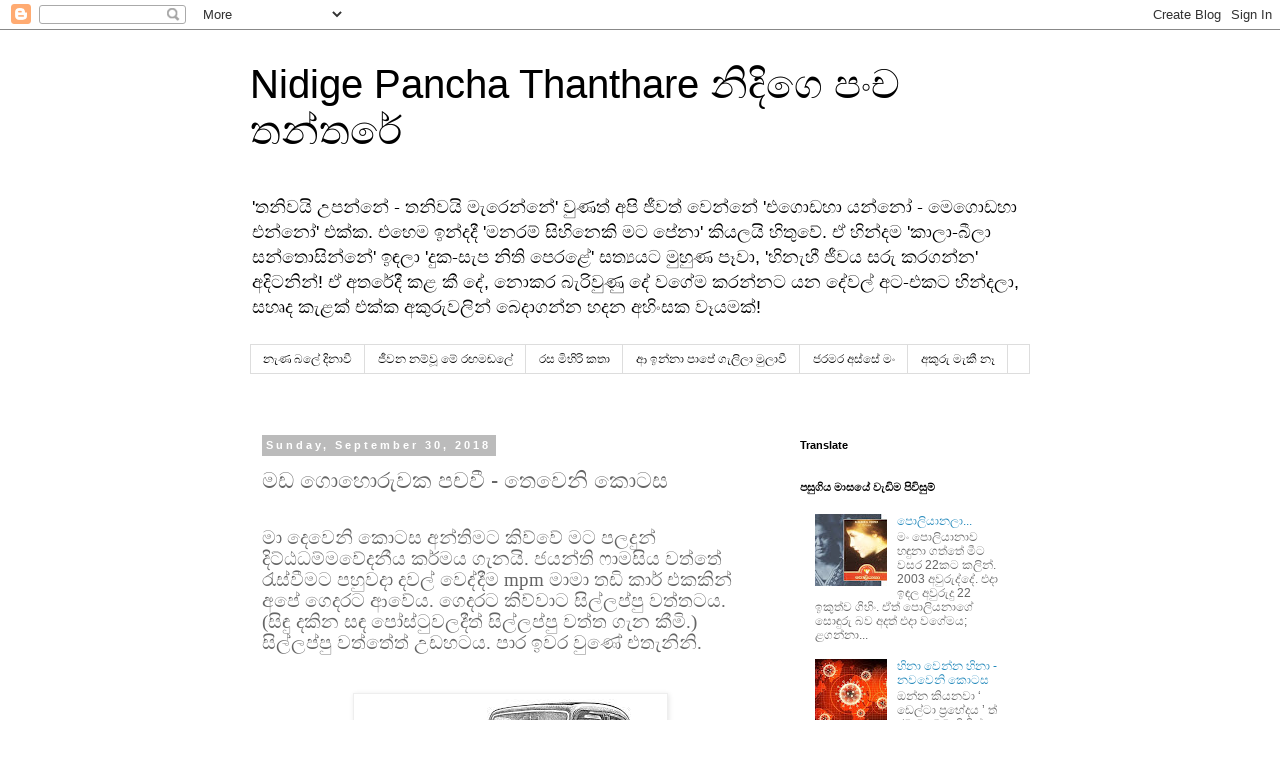

--- FILE ---
content_type: text/html; charset=UTF-8
request_url: https://nidigepanchathanthare.blogspot.com/2018/09/blog-post_30.html
body_size: 60573
content:
<!DOCTYPE html>
<html class='v2' dir='ltr' lang='en'>
<head>
<link href='https://www.blogger.com/static/v1/widgets/335934321-css_bundle_v2.css' rel='stylesheet' type='text/css'/>
<meta content='width=1100' name='viewport'/>
<meta content='text/html; charset=UTF-8' http-equiv='Content-Type'/>
<meta content='blogger' name='generator'/>
<link href='https://nidigepanchathanthare.blogspot.com/favicon.ico' rel='icon' type='image/x-icon'/>
<link href='http://nidigepanchathanthare.blogspot.com/2018/09/blog-post_30.html' rel='canonical'/>
<link rel="alternate" type="application/atom+xml" title="Nidige Pancha Thanthare න&#3538;ද&#3538;ග&#3545; ප&#3458;ච තන&#3530;තර&#3546; - Atom" href="https://nidigepanchathanthare.blogspot.com/feeds/posts/default" />
<link rel="alternate" type="application/rss+xml" title="Nidige Pancha Thanthare න&#3538;ද&#3538;ග&#3545; ප&#3458;ච තන&#3530;තර&#3546; - RSS" href="https://nidigepanchathanthare.blogspot.com/feeds/posts/default?alt=rss" />
<link rel="service.post" type="application/atom+xml" title="Nidige Pancha Thanthare න&#3538;ද&#3538;ග&#3545; ප&#3458;ච තන&#3530;තර&#3546; - Atom" href="https://www.blogger.com/feeds/6850118457382013650/posts/default" />

<link rel="alternate" type="application/atom+xml" title="Nidige Pancha Thanthare න&#3538;ද&#3538;ග&#3545; ප&#3458;ච තන&#3530;තර&#3546; - Atom" href="https://nidigepanchathanthare.blogspot.com/feeds/1483466781122319781/comments/default" />
<!--Can't find substitution for tag [blog.ieCssRetrofitLinks]-->
<link href='https://blogger.googleusercontent.com/img/b/R29vZ2xl/AVvXsEjHcSWxJriBZT0g3bgBKGMuOVh3WFfZiYvvlC9zkSglk2p-Tk4r81UQ8dWKFMrJaMYpScTmpZL82x79eyyxY7qeVqxAw7qLoqdomV9l4lr_afQqcxUs6-IBsUBW4gB_NrTyymDM6UQOBrO5/s1600/1.%25E0%25B6%25AD%25E0%25B6%25A9%25E0%25B7%2592+%25E0%25B6%259A%25E0%25B7%258F%25E0%25B6%25BB%25E0%25B7%258A+%25E0%25B6%2591%25E0%25B6%259A%25E0%25B6%259A%25E0%25B7%2592%25E0%25B6%25B1%25E0%25B7%258A.....jpg' rel='image_src'/>
<meta content='http://nidigepanchathanthare.blogspot.com/2018/09/blog-post_30.html' property='og:url'/>
<meta content='මඩ ගොහොරුවක පචවී - තෙවෙනි කොටස' property='og:title'/>
<meta content='Nidige Pancha Thanthare නිදිගෙ පංච තන්තරේ NidigePanchaThanthare' property='og:description'/>
<meta content='https://blogger.googleusercontent.com/img/b/R29vZ2xl/AVvXsEjHcSWxJriBZT0g3bgBKGMuOVh3WFfZiYvvlC9zkSglk2p-Tk4r81UQ8dWKFMrJaMYpScTmpZL82x79eyyxY7qeVqxAw7qLoqdomV9l4lr_afQqcxUs6-IBsUBW4gB_NrTyymDM6UQOBrO5/w1200-h630-p-k-no-nu/1.%25E0%25B6%25AD%25E0%25B6%25A9%25E0%25B7%2592+%25E0%25B6%259A%25E0%25B7%258F%25E0%25B6%25BB%25E0%25B7%258A+%25E0%25B6%2591%25E0%25B6%259A%25E0%25B6%259A%25E0%25B7%2592%25E0%25B6%25B1%25E0%25B7%258A.....jpg' property='og:image'/>
<title>Nidige Pancha Thanthare න&#3538;ද&#3538;ග&#3545; ප&#3458;ච තන&#3530;තර&#3546;: මඩ ග&#3548;හ&#3548;ර&#3540;වක පචව&#3539; - ත&#3545;ව&#3545;න&#3538; ක&#3548;ටස</title>
<style id='page-skin-1' type='text/css'><!--
/*
-----------------------------------------------
Blogger Template Style
Name:     Simple
Designer: Blogger
URL:      www.blogger.com
----------------------------------------------- */
/* Content
----------------------------------------------- */
body {
font: normal normal 12px 'Trebuchet MS', Trebuchet, Verdana, sans-serif;
color: #666666;
background: #ffffff none repeat scroll top left;
padding: 0 0 0 0;
}
html body .region-inner {
min-width: 0;
max-width: 100%;
width: auto;
}
h2 {
font-size: 22px;
}
a:link {
text-decoration:none;
color: #2288bb;
}
a:visited {
text-decoration:none;
color: #888888;
}
a:hover {
text-decoration:underline;
color: #33aaff;
}
.body-fauxcolumn-outer .fauxcolumn-inner {
background: transparent none repeat scroll top left;
_background-image: none;
}
.body-fauxcolumn-outer .cap-top {
position: absolute;
z-index: 1;
height: 400px;
width: 100%;
}
.body-fauxcolumn-outer .cap-top .cap-left {
width: 100%;
background: transparent none repeat-x scroll top left;
_background-image: none;
}
.content-outer {
-moz-box-shadow: 0 0 0 rgba(0, 0, 0, .15);
-webkit-box-shadow: 0 0 0 rgba(0, 0, 0, .15);
-goog-ms-box-shadow: 0 0 0 #333333;
box-shadow: 0 0 0 rgba(0, 0, 0, .15);
margin-bottom: 1px;
}
.content-inner {
padding: 10px 40px;
}
.content-inner {
background-color: #ffffff;
}
/* Header
----------------------------------------------- */
.header-outer {
background: transparent none repeat-x scroll 0 -400px;
_background-image: none;
}
.Header h1 {
font: normal normal 40px 'Trebuchet MS',Trebuchet,Verdana,sans-serif;
color: #000000;
text-shadow: 0 0 0 rgba(0, 0, 0, .2);
}
.Header h1 a {
color: #000000;
}
.Header .description {
font-size: 18px;
color: #000000;
}
.header-inner .Header .titlewrapper {
padding: 22px 0;
}
.header-inner .Header .descriptionwrapper {
padding: 0 0;
}
/* Tabs
----------------------------------------------- */
.tabs-inner .section:first-child {
border-top: 0 solid #dddddd;
}
.tabs-inner .section:first-child ul {
margin-top: -1px;
border-top: 1px solid #dddddd;
border-left: 1px solid #dddddd;
border-right: 1px solid #dddddd;
}
.tabs-inner .widget ul {
background: transparent none repeat-x scroll 0 -800px;
_background-image: none;
border-bottom: 1px solid #dddddd;
margin-top: 0;
margin-left: -30px;
margin-right: -30px;
}
.tabs-inner .widget li a {
display: inline-block;
padding: .6em 1em;
font: normal normal 12px 'Trebuchet MS', Trebuchet, Verdana, sans-serif;
color: #000000;
border-left: 1px solid #ffffff;
border-right: 1px solid #dddddd;
}
.tabs-inner .widget li:first-child a {
border-left: none;
}
.tabs-inner .widget li.selected a, .tabs-inner .widget li a:hover {
color: #000000;
background-color: #eeeeee;
text-decoration: none;
}
/* Columns
----------------------------------------------- */
.main-outer {
border-top: 0 solid transparent;
}
.fauxcolumn-left-outer .fauxcolumn-inner {
border-right: 1px solid transparent;
}
.fauxcolumn-right-outer .fauxcolumn-inner {
border-left: 1px solid transparent;
}
/* Headings
----------------------------------------------- */
div.widget > h2,
div.widget h2.title {
margin: 0 0 1em 0;
font: normal bold 11px 'Trebuchet MS',Trebuchet,Verdana,sans-serif;
color: #000000;
}
/* Widgets
----------------------------------------------- */
.widget .zippy {
color: #999999;
text-shadow: 2px 2px 1px rgba(0, 0, 0, .1);
}
.widget .popular-posts ul {
list-style: none;
}
/* Posts
----------------------------------------------- */
h2.date-header {
font: normal bold 11px Arial, Tahoma, Helvetica, FreeSans, sans-serif;
}
.date-header span {
background-color: #bbbbbb;
color: #ffffff;
padding: 0.4em;
letter-spacing: 3px;
margin: inherit;
}
.main-inner {
padding-top: 35px;
padding-bottom: 65px;
}
.main-inner .column-center-inner {
padding: 0 0;
}
.main-inner .column-center-inner .section {
margin: 0 1em;
}
.post {
margin: 0 0 45px 0;
}
h3.post-title, .comments h4 {
font: normal normal 22px 'Trebuchet MS',Trebuchet,Verdana,sans-serif;
margin: .75em 0 0;
}
.post-body {
font-size: 110%;
line-height: 1.4;
position: relative;
}
.post-body img, .post-body .tr-caption-container, .Profile img, .Image img,
.BlogList .item-thumbnail img {
padding: 2px;
background: #ffffff;
border: 1px solid #eeeeee;
-moz-box-shadow: 1px 1px 5px rgba(0, 0, 0, .1);
-webkit-box-shadow: 1px 1px 5px rgba(0, 0, 0, .1);
box-shadow: 1px 1px 5px rgba(0, 0, 0, .1);
}
.post-body img, .post-body .tr-caption-container {
padding: 5px;
}
.post-body .tr-caption-container {
color: #666666;
}
.post-body .tr-caption-container img {
padding: 0;
background: transparent;
border: none;
-moz-box-shadow: 0 0 0 rgba(0, 0, 0, .1);
-webkit-box-shadow: 0 0 0 rgba(0, 0, 0, .1);
box-shadow: 0 0 0 rgba(0, 0, 0, .1);
}
.post-header {
margin: 0 0 1.5em;
line-height: 1.6;
font-size: 90%;
}
.post-footer {
margin: 20px -2px 0;
padding: 5px 10px;
color: #666666;
background-color: #eeeeee;
border-bottom: 1px solid #eeeeee;
line-height: 1.6;
font-size: 90%;
}
#comments .comment-author {
padding-top: 1.5em;
border-top: 1px solid transparent;
background-position: 0 1.5em;
}
#comments .comment-author:first-child {
padding-top: 0;
border-top: none;
}
.avatar-image-container {
margin: .2em 0 0;
}
#comments .avatar-image-container img {
border: 1px solid #eeeeee;
}
/* Comments
----------------------------------------------- */
.comments .comments-content .icon.blog-author {
background-repeat: no-repeat;
background-image: url([data-uri]);
}
.comments .comments-content .loadmore a {
border-top: 1px solid #999999;
border-bottom: 1px solid #999999;
}
.comments .comment-thread.inline-thread {
background-color: #eeeeee;
}
.comments .continue {
border-top: 2px solid #999999;
}
/* Accents
---------------------------------------------- */
.section-columns td.columns-cell {
border-left: 1px solid transparent;
}
.blog-pager {
background: transparent url(https://resources.blogblog.com/blogblog/data/1kt/simple/paging_dot.png) repeat-x scroll top center;
}
.blog-pager-older-link, .home-link,
.blog-pager-newer-link {
background-color: #ffffff;
padding: 5px;
}
.footer-outer {
border-top: 1px dashed #bbbbbb;
}
/* Mobile
----------------------------------------------- */
body.mobile  {
background-size: auto;
}
.mobile .body-fauxcolumn-outer {
background: transparent none repeat scroll top left;
}
.mobile .body-fauxcolumn-outer .cap-top {
background-size: 100% auto;
}
.mobile .content-outer {
-webkit-box-shadow: 0 0 3px rgba(0, 0, 0, .15);
box-shadow: 0 0 3px rgba(0, 0, 0, .15);
}
.mobile .tabs-inner .widget ul {
margin-left: 0;
margin-right: 0;
}
.mobile .post {
margin: 0;
}
.mobile .main-inner .column-center-inner .section {
margin: 0;
}
.mobile .date-header span {
padding: 0.1em 10px;
margin: 0 -10px;
}
.mobile h3.post-title {
margin: 0;
}
.mobile .blog-pager {
background: transparent none no-repeat scroll top center;
}
.mobile .footer-outer {
border-top: none;
}
.mobile .main-inner, .mobile .footer-inner {
background-color: #ffffff;
}
.mobile-index-contents {
color: #666666;
}
.mobile-link-button {
background-color: #2288bb;
}
.mobile-link-button a:link, .mobile-link-button a:visited {
color: #ffffff;
}
.mobile .tabs-inner .section:first-child {
border-top: none;
}
.mobile .tabs-inner .PageList .widget-content {
background-color: #eeeeee;
color: #000000;
border-top: 1px solid #dddddd;
border-bottom: 1px solid #dddddd;
}
.mobile .tabs-inner .PageList .widget-content .pagelist-arrow {
border-left: 1px solid #dddddd;
}

--></style>
<style id='template-skin-1' type='text/css'><!--
body {
min-width: 860px;
}
.content-outer, .content-fauxcolumn-outer, .region-inner {
min-width: 860px;
max-width: 860px;
_width: 860px;
}
.main-inner .columns {
padding-left: 0px;
padding-right: 260px;
}
.main-inner .fauxcolumn-center-outer {
left: 0px;
right: 260px;
/* IE6 does not respect left and right together */
_width: expression(this.parentNode.offsetWidth -
parseInt("0px") -
parseInt("260px") + 'px');
}
.main-inner .fauxcolumn-left-outer {
width: 0px;
}
.main-inner .fauxcolumn-right-outer {
width: 260px;
}
.main-inner .column-left-outer {
width: 0px;
right: 100%;
margin-left: -0px;
}
.main-inner .column-right-outer {
width: 260px;
margin-right: -260px;
}
#layout {
min-width: 0;
}
#layout .content-outer {
min-width: 0;
width: 800px;
}
#layout .region-inner {
min-width: 0;
width: auto;
}
body#layout div.add_widget {
padding: 8px;
}
body#layout div.add_widget a {
margin-left: 32px;
}
--></style>
<script type='text/javascript'>
        (function(i,s,o,g,r,a,m){i['GoogleAnalyticsObject']=r;i[r]=i[r]||function(){
        (i[r].q=i[r].q||[]).push(arguments)},i[r].l=1*new Date();a=s.createElement(o),
        m=s.getElementsByTagName(o)[0];a.async=1;a.src=g;m.parentNode.insertBefore(a,m)
        })(window,document,'script','https://www.google-analytics.com/analytics.js','ga');
        ga('create', 'UA-120448429-1', 'auto', 'blogger');
        ga('blogger.send', 'pageview');
      </script>
<link href='https://www.blogger.com/dyn-css/authorization.css?targetBlogID=6850118457382013650&amp;zx=d3829007-a9ae-4c50-88d6-f611e56e20b0' media='none' onload='if(media!=&#39;all&#39;)media=&#39;all&#39;' rel='stylesheet'/><noscript><link href='https://www.blogger.com/dyn-css/authorization.css?targetBlogID=6850118457382013650&amp;zx=d3829007-a9ae-4c50-88d6-f611e56e20b0' rel='stylesheet'/></noscript>
<meta name='google-adsense-platform-account' content='ca-host-pub-1556223355139109'/>
<meta name='google-adsense-platform-domain' content='blogspot.com'/>

<script async src="https://pagead2.googlesyndication.com/pagead/js/adsbygoogle.js?client=ca-pub-2996114554933574&host=ca-host-pub-1556223355139109" crossorigin="anonymous"></script>

<!-- data-ad-client=ca-pub-2996114554933574 -->

</head>
<body class='loading variant-simplysimple'>
<div class='navbar section' id='navbar' name='Navbar'><div class='widget Navbar' data-version='1' id='Navbar1'><script type="text/javascript">
    function setAttributeOnload(object, attribute, val) {
      if(window.addEventListener) {
        window.addEventListener('load',
          function(){ object[attribute] = val; }, false);
      } else {
        window.attachEvent('onload', function(){ object[attribute] = val; });
      }
    }
  </script>
<div id="navbar-iframe-container"></div>
<script type="text/javascript" src="https://apis.google.com/js/platform.js"></script>
<script type="text/javascript">
      gapi.load("gapi.iframes:gapi.iframes.style.bubble", function() {
        if (gapi.iframes && gapi.iframes.getContext) {
          gapi.iframes.getContext().openChild({
              url: 'https://www.blogger.com/navbar/6850118457382013650?po\x3d1483466781122319781\x26origin\x3dhttps://nidigepanchathanthare.blogspot.com',
              where: document.getElementById("navbar-iframe-container"),
              id: "navbar-iframe"
          });
        }
      });
    </script><script type="text/javascript">
(function() {
var script = document.createElement('script');
script.type = 'text/javascript';
script.src = '//pagead2.googlesyndication.com/pagead/js/google_top_exp.js';
var head = document.getElementsByTagName('head')[0];
if (head) {
head.appendChild(script);
}})();
</script>
</div></div>
<div class='body-fauxcolumns'>
<div class='fauxcolumn-outer body-fauxcolumn-outer'>
<div class='cap-top'>
<div class='cap-left'></div>
<div class='cap-right'></div>
</div>
<div class='fauxborder-left'>
<div class='fauxborder-right'></div>
<div class='fauxcolumn-inner'>
</div>
</div>
<div class='cap-bottom'>
<div class='cap-left'></div>
<div class='cap-right'></div>
</div>
</div>
</div>
<div class='content'>
<div class='content-fauxcolumns'>
<div class='fauxcolumn-outer content-fauxcolumn-outer'>
<div class='cap-top'>
<div class='cap-left'></div>
<div class='cap-right'></div>
</div>
<div class='fauxborder-left'>
<div class='fauxborder-right'></div>
<div class='fauxcolumn-inner'>
</div>
</div>
<div class='cap-bottom'>
<div class='cap-left'></div>
<div class='cap-right'></div>
</div>
</div>
</div>
<div class='content-outer'>
<div class='content-cap-top cap-top'>
<div class='cap-left'></div>
<div class='cap-right'></div>
</div>
<div class='fauxborder-left content-fauxborder-left'>
<div class='fauxborder-right content-fauxborder-right'></div>
<div class='content-inner'>
<header>
<div class='header-outer'>
<div class='header-cap-top cap-top'>
<div class='cap-left'></div>
<div class='cap-right'></div>
</div>
<div class='fauxborder-left header-fauxborder-left'>
<div class='fauxborder-right header-fauxborder-right'></div>
<div class='region-inner header-inner'>
<div class='header section' id='header' name='Header'><div class='widget Header' data-version='1' id='Header1'>
<div id='header-inner'>
<div class='titlewrapper'>
<h1 class='title'>
<a href='https://nidigepanchathanthare.blogspot.com/'>
Nidige Pancha Thanthare න&#3538;ද&#3538;ග&#3545; ප&#3458;ච තන&#3530;තර&#3546;
</a>
</h1>
</div>
<div class='descriptionwrapper'>
<p class='description'><span>'තන&#3538;වය&#3538; උපන&#3530;න&#3546; - තන&#3538;වය&#3538; ම&#3536;ර&#3545;න&#3530;න&#3546;' ව&#3540;ණත&#3530; අප&#3538; ජ&#3539;වත&#3530; ව&#3545;න&#3530;න&#3546; 'එග&#3548;ඩහ&#3535; යන&#3530;න&#3549; - ම&#3545;ග&#3548;ඩහ&#3535; එන&#3530;න&#3549;' එක&#3530;ක. එහ&#3545;ම ඉන&#3530;දද&#3539; 'මනරම&#3530; ස&#3538;හ&#3538;න&#3545;ක&#3538; මට ප&#3546;න&#3535;' ක&#3538;යලය&#3538; හ&#3538;ත&#3540;ව&#3546;. ඒ හ&#3538;න&#3530;දම 'ක&#3535;ල&#3535;-බ&#3539;ල&#3535; සන&#3530;ත&#3548;ස&#3538;න&#3530;න&#3546;' ඉඳල&#3535; 'ද&#3540;ක-ස&#3536;ප න&#3538;ත&#3538; ප&#3545;රළ&#3546;' සත&#3530;&#8205;යයට ම&#3540;හ&#3540;ණ ප&#3537;ව&#3535;, 'හ&#3538;න&#3536;හ&#3539; ජ&#3539;වය සර&#3540; කරගන&#3530;න' අද&#3538;ටන&#3538;න&#3530;!
ඒ අතර&#3546;ද&#3539; කළ ක&#3539; ද&#3546;, න&#3548;කර බ&#3536;ර&#3538;ව&#3540;ණ&#3540; ද&#3546; වග&#3546;ම කරන&#3530;නට යන ද&#3546;වල&#3530; අට-එකට හ&#3538;න&#3530;දල&#3535;, සහ&#3544;ද ක&#3536;ළක&#3530; එක&#3530;ක අක&#3540;ර&#3540;වල&#3538;න&#3530; බ&#3545;ද&#3535;ගන&#3530;න හදන අහ&#3538;&#3458;සක ව&#3537;යමක&#3530;!
</span></p>
</div>
</div>
</div></div>
</div>
</div>
<div class='header-cap-bottom cap-bottom'>
<div class='cap-left'></div>
<div class='cap-right'></div>
</div>
</div>
</header>
<div class='tabs-outer'>
<div class='tabs-cap-top cap-top'>
<div class='cap-left'></div>
<div class='cap-right'></div>
</div>
<div class='fauxborder-left tabs-fauxborder-left'>
<div class='fauxborder-right tabs-fauxborder-right'></div>
<div class='region-inner tabs-inner'>
<div class='tabs section' id='crosscol' name='Cross-Column'><div class='widget PageList' data-version='1' id='PageList3'>
<h2>අක&#3540;ර&#3540; ම&#3536;ක&#3539; න&#3537;</h2>
<div class='widget-content'>
<ul>
<li>
<a href='https://nidigepanchathanthare.blogspot.com/p/blog-page.html'>න&#3536;ණ බල&#3546; ද&#3538;න&#3535;ව&#3539;</a>
</li>
<li>
<a href='https://nidigepanchathanthare.blogspot.com/p/blog-page_54.html'>ජ&#3539;වන නම&#3530;ව&#3542; ම&#3546; රඟමඬල&#3546;</a>
</li>
<li>
<a href='https://nidigepanchathanthare.blogspot.com/p/blog-page_78.html'>රස ම&#3538;හ&#3538;ර&#3538; කත&#3535;</a>
</li>
<li>
<a href='https://nidigepanchathanthare.blogspot.com/p/blog-page_31.html'>ආ ඉන&#3530;න&#3535; ප&#3535;ප&#3546; ග&#3536;ල&#3538;ල&#3535; ම&#3540;ල&#3535;ව&#3539;</a>
</li>
<li>
<a href='https://nidigepanchathanthare.blogspot.com/p/blog-page_23.html'>ජරමර අස&#3530;ස&#3546; ම&#3458;</a>
</li>
<li>
<a href='https://nidigepanchathanthare.blogspot.com/p/blog-page_19.html'>අක&#3540;ර&#3540; ම&#3536;ක&#3539; න&#3537;</a>
</li>
</ul>
<div class='clear'></div>
</div>
</div></div>
<div class='tabs section' id='crosscol-overflow' name='Cross-Column 2'><div class='widget HTML' data-version='1' id='HTML1'>
<h2 class='title'>li Item</h2>
<div class='widget-content'>
<script src="https://ajax.googleapis.com/ajax/libs/jquery/3.3.1/jquery.min.js"></script>
<div id="custom">
  <div id="p1">
    <ol>
      <li>
        <a href="http://nidigepanchathanthare.blogspot.com/2018/03/blog-post.html"> නම&#3546; ප&#3458;ප&#3549;ර&#3538;ය </a>
      </li>
    </ol>
  </div>
  <div id="p2">
    <ol>
      <li>
        <a href="http://nidigepanchathanthare.blogspot.com/2018/04/blog-post.html"> වස&#3530; කව&#3538; ක&#3539;ම - පළම&#3540; ක&#3548;ටස </a>
      </li>
      <li>
        <a href="http://nidigepanchathanthare.blogspot.com/2018/04/blog-post_19.html"> වස&#3530; කව&#3538; ක&#3539;ම - ද&#3545;ව&#3545;න&#3538; ක&#3548;ටස </a>
      </li>
      <li>
        <a href="http://nidigepanchathanthare.blogspot.com/2018/04/blog-post_76.html"> වස&#3530; කව&#3538; ක&#3539;ම - ත&#3545;ව&#3545;න&#3538; ක&#3548;ටස </a>
      </li>
      <li>
        <a href="http://nidigepanchathanthare.blogspot.com/2018/04/blog-post_1.html"> න&#3548;ද&#3545;න&#3530;න හ&#3538;ට&#3538; රන&#3530; පදක&#3530;කම </a>
      </li>
      <li>
        <a href="http://nidigepanchathanthare.blogspot.com/2018/05/blog-post_73.html"> න&#3539;ච ක&#3540;මන&#3530;ත&#3530;&#8205;රණ&#3546;</a>
      </li>
      <li>
        <a href="http://nidigepanchathanthare.blogspot.com/2018/05/blog-post_12.html"> ම&#3458;ජ&#3540;ලග&#3546; 'මර&#3538;ය&#3535;'ට මම ප&#3536;ටල&#3540;න&#3545;ම&#3538; -පළම&#3540; ක&#3548;ටස</a>
      </li>
      <li>
        <a href="http://nidigepanchathanthare.blogspot.com/2018/05/blog-post_23.html"> ම&#3458;ජ&#3540;ලග&#3546; 'මර&#3538;ය&#3535;'ට මම ප&#3536;ටල&#3540;න&#3545;ම&#3538; -ද&#3545;ව&#3545;න&#3538; ක&#3548;ටස</a>
      </li>
      <li>
        <a href="http://nidigepanchathanthare.blogspot.com/2018/06/blog-post.html">ත&#3540;ම&#3530;පන&#3546;, ම&#3535;තර, බද&#3540;ල&#3530;ල&#3546; ක&#3538;යල&#3535; ව&#3545;නස&#3530;ය&#3536; </a>
      </li>
      <li>
        <a href="http://nidigepanchathanthare.blogspot.com/2018/06/blog-post_1.html">න&#3536;ණ ල&#3536;බ ගත&#3530;ත&#3545;ම&#3538;; ඔහ&#3540; ස&#3545;වණ&#3546; හ&#3538;ඳ... -පළම&#3540;ව&#3545;න&#3538; ක&#3548;ටස</a>
      </li>
      <li>
        <a href="http://nidigepanchathanthare.blogspot.com/2018/06/blog-post_20.html">න&#3536;ණ ල&#3536;බ ගත&#3530;ත&#3545;ම&#3538;; ඔහ&#3540; ස&#3545;වණ&#3546; හ&#3538;ඳ... - ද&#3545;ව&#3545;න&#3538; ක&#3548;ටස</a>
      </li>
      <li>
        <a href="http://nidigepanchathanthare.blogspot.com/2018/06/blog-post_29.html">න&#3536;ණ ල&#3536;බ ගත&#3530;ත&#3545;ම&#3538;; ඔහ&#3540; ස&#3545;වණ&#3546; හ&#3538;ඳ... - ත&#3545;ව&#3545;න&#3538; ක&#3548;ටස</a>
      </li>
      <li>
        <a href="http://nidigepanchathanthare.blogspot.com/2018/07/blog-post_10.html">න&#3536;ණ ල&#3536;බ ගත&#3530;ත&#3545;ම&#3538;; ඔහ&#3540; ස&#3545;වණ&#3546; හ&#3538;ඳ... - හතරව&#3545;න&#3538; ක&#3548;ටස</a>
      </li>
      <li>
        <a href="http://nidigepanchathanthare.blogspot.com/2018/07/blog-post_22.html">අඟ&#3540;ල&#3530;මල&#3530; දහනය - පළම&#3540;ව&#3545;න&#3538; ක&#3548;ටස</a>
      </li>
      <li>
        <a href="http://nidigepanchathanthare.blogspot.com/2018/08/blog-post_17.html">අඟ&#3540;ල&#3530;මල&#3530; දහනය - ද&#3545;ව&#3545;න&#3538; ක&#3548;ටස</a>
      </li>
      <li>
        <a href="http://nidigepanchathanthare.blogspot.com/2018/08/blog-post_43.html">අඟ&#3540;ල&#3530;මල&#3530; දහනය - ත&#3545;ව&#3545;න&#3538; ක&#3548;ටස</a>
      </li>
      <li>
        <a href="https://nidigepanchathanthare.blogspot.com/2018/08/blog-post_15.html">ව&#3536;ර&#3536;ද&#3538; බ&#3549;නස&#3530; එක - මල&#3530;ට&#3538;පල&#3530; මය&#3545;ල&#3549;ම&#3535; - පළම&#3540;ව&#3545;න&#3538; ක&#3548;ටස</a>
      </li>
      <li>
        <a href="https://nidigepanchathanthare.blogspot.com/2018/08/blog-post_29.html">ව&#3536;ර&#3536;ද&#3538; බ&#3549;නස&#3530; එක - මල&#3530;ට&#3538;පල&#3530; මය&#3545;ල&#3549;ම&#3535; - ද&#3545;ව&#3545;න&#3538; ක&#3548;ටස</a>
      </li>
      <li>
        <a href="https://nidigepanchathanthare.blogspot.com/2018/09/blog-post_9.html">ව&#3536;ර&#3536;ද&#3538; බ&#3549;නස&#3530; එක - මල&#3530;ට&#3538;පල&#3530; මය&#3545;ල&#3549;ම&#3535; - ත&#3545;ව&#3545;න&#3538; ක&#3548;ටස</a>
      </li>
      <li>
        <a href="https://nidigepanchathanthare.blogspot.com/2018/09/blog-post_16.html">ව&#3536;ර&#3536;ද&#3538; බ&#3549;නස&#3530; එක - මල&#3530;ට&#3538;පල&#3530; මය&#3545;ල&#3549;ම&#3535; - හතරව&#3545;න&#3538; ක&#3548;ටස</a>
      </li>
      <li>
        <a href="https://nidigepanchathanthare.blogspot.com/2018/09/blog-post_24.html">ව&#3536;ර&#3536;ද&#3538; බ&#3549;නස&#3530; එක - මල&#3530;ට&#3538;පල&#3530; මය&#3545;ල&#3549;ම&#3535; - පස&#3530;ව&#3545;න&#3538; ක&#3548;ටස</a>
      </li>
      <li>
        <a href="https://nidigepanchathanthare.blogspot.com/2018/10/blog-post.html">ව&#3536;ර&#3536;ද&#3538; බ&#3549;නස&#3530; එක - මල&#3530;ට&#3538;පල&#3530; මය&#3545;ල&#3549;ම&#3535; - හයව&#3545;න&#3538; ක&#3548;ටස</a>
      </li>
      <li>
        <a href="https://nidigepanchathanthare.blogspot.com/2018/10/blog-post_14.html">ව&#3536;ර&#3536;ද&#3538; බ&#3549;නස&#3530; එක - මල&#3530;ට&#3538;පල&#3530; මය&#3545;ල&#3549;ම&#3535; - හත&#3530;ව&#3545;න&#3538; ක&#3548;ටස</a>
      </li>
      <li>
        <a href="https://nidigepanchathanthare.blogspot.com/2018/10/blog-post_26.html">ව&#3536;ර&#3536;ද&#3538; බ&#3549;නස&#3530; එක - මල&#3530;ට&#3538;පල&#3530; මය&#3545;ල&#3549;ම&#3535; - අටව&#3545;න&#3538; ක&#3548;ටස</a>
      </li>
      <li>
        <a href="https://nidigepanchathanthare.blogspot.com/2018/11/blog-post.html">ව&#3536;ර&#3536;ද&#3538; බ&#3549;නස&#3530; එක - මල&#3530;ට&#3538;පල&#3530; මය&#3545;ල&#3549;ම&#3535; - නවව&#3545;න&#3538; ක&#3548;ටස</a>
      </li>
      <li>
        <a href="https://nidigepanchathanthare.blogspot.com/2018/11/blog-post_9.html">ව&#3536;ර&#3536;ද&#3538; බ&#3549;නස&#3530; එක - මල&#3530;ට&#3538;පල&#3530; මය&#3545;ල&#3549;ම&#3535; - දහව&#3545;න&#3538; ක&#3548;ටස</a>
      </li>
      <li>
        <a href="https://nidigepanchathanthare.blogspot.com/2018/11/blog-post_15.html">ව&#3536;ර&#3536;ද&#3538; බ&#3549;නස&#3530; එක - මල&#3530;ට&#3538;පල&#3530; මය&#3545;ල&#3549;ම&#3535; - එක&#3548;ළ&#3548;ස&#3530;ව&#3545;න&#3538; ක&#3548;ටස</a>
      </li>
      <li>
        <a href="https://nidigepanchathanthare.blogspot.com/2018/11/blog-post_23.html">ව&#3536;ර&#3536;ද&#3538; බ&#3549;නස&#3530; එක - මල&#3530;ට&#3538;පල&#3530; මය&#3545;ල&#3549;ම&#3535; - ද&#3548;ළ&#3548;ස&#3530;ව&#3545;න&#3538; ක&#3548;ටස</a>
      </li>
      <li>
        <a href="https://nidigepanchathanthare.blogspot.com/2018/12/blog-post.html">ව&#3536;ර&#3536;ද&#3538; බ&#3549;නස&#3530; එක - මල&#3530;ට&#3538;පල&#3530; මය&#3545;ල&#3549;ම&#3535; - දහත&#3540;න&#3530;ව&#3545;න&#3538; ක&#3548;ටස</a>
      </li>
      <li>
        <a href="https://nidigepanchathanthare.blogspot.com/2018/12/blog-post_11.html">ව&#3536;ර&#3536;ද&#3538; බ&#3549;නස&#3530; එක - මල&#3530;ට&#3538;පල&#3530; මය&#3545;ල&#3549;ම&#3535; - ද&#3535;හතරව&#3545;න&#3538; ක&#3548;ටස</a>
      </li>
      <li>
        <a href="https://nidigepanchathanthare.blogspot.com/2018/12/blog-post_25.html">ව&#3536;ර&#3536;ද&#3538; බ&#3549;නස&#3530; එක - මල&#3530;ට&#3538;පල&#3530; මය&#3545;ල&#3549;ම&#3535; - පහළ&#3548;ස&#3530;ව&#3545;න&#3538; ක&#3548;ටස</a>
      </li>
      <li>
        <a href="https://nidigepanchathanthare.blogspot.com/2019/01/blog-post_4.html">ව&#3536;ර&#3536;ද&#3538; බ&#3549;නස&#3530; එක - මල&#3530;ට&#3538;පල&#3530; මය&#3545;ල&#3549;ම&#3535; - දහසයව&#3545;න&#3538; ක&#3548;ටස</a>
      </li>
      <li>
        <a href="https://nidigepanchathanthare.blogspot.com/2019/01/blog-post_16.html">ව&#3536;ර&#3536;ද&#3538; බ&#3549;නස&#3530; එක - මල&#3530;ට&#3538;පල&#3530; මය&#3545;ල&#3549;ම&#3535; - ද&#3535;හත&#3530;ව&#3545;න&#3538; ක&#3548;ටස</a>
      </li>
      <li>
        <a href="https://nidigepanchathanthare.blogspot.com/2019/01/blog-post_25.html">ව&#3536;ර&#3536;ද&#3538; බ&#3549;නස&#3530; එක - මල&#3530;ට&#3538;පල&#3530; මය&#3545;ල&#3548;ම&#3535; - දහඅටව&#3545;න&#3538; ක&#3548;ටස</a>
      </li>
      <li>
        <a href="https://nidigepanchathanthare.blogspot.com/2019/02/blog-post.html">ව&#3536;ර&#3536;ද&#3538; බ&#3549;නස&#3530; එක - මල&#3530;ට&#3538;පල&#3530; මය&#3545;ල&#3548;ම&#3535; - දහනවව&#3545;න&#3538; ක&#3548;ටස</a>
      </li>
      <li>
        <a href="https://nidigepanchathanthare.blogspot.com/2019/02/blog-post_10.html">ව&#3536;ර&#3536;ද&#3538; බ&#3549;නස&#3530; එක - මල&#3530;ට&#3538;පල&#3530; මය&#3545;ල&#3548;ම&#3535; - ව&#3538;ස&#3538;ව&#3545;න&#3538; ක&#3548;ටස</a>
      </li>
      <li>
        <a href="http://nidigepanchathanthare.blogspot.com/2019/04/blog-post_12.html"> හර&#3538; හ&#3540;රතල&#3530; ව&#3538;න&#3535;ක&#3538;ර&#3538; ස&#3458;ග&#3530;&#8205;ර&#3535;මය - පළම&#3540;ව&#3545;න&#3538; ක&#3548;ටස </a>
      </li>
      <li>
        <a href="http://nidigepanchathanthare.blogspot.com/2019/04/blog-post_21.html"> හර&#3538; හ&#3540;රතල&#3530; ව&#3538;න&#3535;ක&#3538;ර&#3538; ස&#3458;ග&#3530;&#8205;ර&#3535;මය - ද&#3545;ව&#3545;න&#3538; ක&#3548;ටස </a>
      </li>
      <li>
        <a href="http://nidigepanchathanthare.blogspot.com/2019/04/blog-post_28.html">හර&#3538; හ&#3540;රතල&#3530; ව&#3538;න&#3535;ක&#3538;ර&#3538; ස&#3458;ග&#3530;&#8205;ර&#3535;මය - ත&#3545;ව&#3545;න&#3538; ක&#3548;ටස </a>
      </li>
      <li>
        <a href="http://nidigepanchathanthare.blogspot.com/2019/05/blog-post_7.html"> ව&#3539;රය&#3535; ග&#3545;දරද? - පළම&#3540;ව&#3545;න&#3538; ක&#3548;ටස </a>
      </li>
      <li>
        <a href="http://nidigepanchathanthare.blogspot.com/2019/05/blog-post_15.html"> ව&#3539;රය&#3535; ග&#3545;දරද? - ද&#3545;ව&#3545;න&#3538; ක&#3548;ටස </a>
      </li>
      <li>
        <a href="http://nidigepanchathanthare.blogspot.com/2019/05/blog-post_25.html"> ව&#3539;රය&#3535; ග&#3545;දරද? - ත&#3545;ව&#3545;න&#3538; ක&#3548;ටස </a>
      </li>
      <li>
        <a href="http://nidigepanchathanthare.blogspot.com/2019/06/blog-post.html"> ව&#3539;රය&#3535; ග&#3545;දරද? - ස&#3538;ව&#3530;ව&#3545;න&#3538; ක&#3548;ටස </a>
      </li>
      <li>
        <a href="http://nidigepanchathanthare.blogspot.com/2019/06/blog-post_13.html"> ව&#3539;රය&#3535; ග&#3545;දරද? - පස&#3530;ව&#3545;න&#3538; ක&#3548;ටස </a>
      </li>
      <li>
        <a href="http://nidigepanchathanthare.blogspot.com/2019/07/blog-post_20.html"> ගණ&#3538;ත ග&#3536;ට&#3546; - පළම&#3540;ව&#3545;න&#3538; ක&#3548;ටස </a>
      </li>
      <li>
        <a href="http://nidigepanchathanthare.blogspot.com/2019/07/blog-post_26.html"> ගණ&#3538;ත ග&#3536;ට&#3546; - ද&#3545;ව&#3545;න&#3538; ක&#3548;ටස </a>
      </li>
      <li>
        <a href="http://nidigepanchathanthare.blogspot.com/2019/08/blog-post.html"> ගණ&#3538;ත ග&#3536;ට&#3546; - ත&#3545;ව&#3545;න&#3538; ක&#3548;ටස </a>
      </li>
      <li>
        <a href="http://nidigepanchathanthare.blogspot.com/2019/08/blog-post_10.html"> ගණ&#3538;ත ග&#3536;ට&#3546; - ස&#3538;ව&#3530;ව&#3545;න&#3538; ක&#3548;ටස </a>
      </li>
      <li>
        <a href="http://nidigepanchathanthare.blogspot.com/2019/09/blog-post_16.html"> ද&#3545;ප&#3535; අවසඟ ප&#3535;පන&#3530;ද&#3540; ප&#3538;ස&#3530;ස&#3535; - පළම&#3540;ව&#3545;න&#3538; ක&#3548;ටස </a>
      </li>
      <li>
        <a href="http://nidigepanchathanthare.blogspot.com/2019/09/blog-post_23.html"> ද&#3545;ප&#3535; අවසඟ ප&#3535;පන&#3530;ද&#3540; ප&#3538;ස&#3530;ස&#3535; - ද&#3545;ව&#3545;න&#3538; ක&#3548;ටස </a>
      </li>
      <li>
        <a href="http://nidigepanchathanthare.blogspot.com/2019/10/blog-post_6.html"> ද&#3545;ප&#3535; අවසඟ ප&#3535;පන&#3530;ද&#3540; ප&#3538;ස&#3530;ස&#3535; - ත&#3545;ව&#3545;න&#3538; ක&#3548;ටස </a>
      </li>
      <li>
        <a href="http://nidigepanchathanthare.blogspot.com/2019/10/blog-post_14.html"> ද&#3545;ප&#3535; අවසඟ ප&#3535;පන&#3530;ද&#3540; ප&#3538;ස&#3530;ස&#3535; - ස&#3538;ව&#3530;ව&#3545;න&#3538; ක&#3548;ටස </a>
      </li>
      <li>
        <a href="http://nidigepanchathanthare.blogspot.com/2019/10/not-vs-england.html"> ශ&#3530;&#8205;ර&#3539; ල&#3458;ක&#3535; not Vs England - පළම&#3540;ව&#3545;න&#3538; ක&#3548;ටස </a>
      </li>
      <li>
        <a href="http://nidigepanchathanthare.blogspot.com/2019/11/not-vs-england.html"> ශ&#3530;&#8205;ර&#3539; ල&#3458;ක&#3535; not Vs England - ද&#3545;ව&#3545;න&#3538; ක&#3548;ටස </a>
      </li>
      <li>
        <a href="http://nidigepanchathanthare.blogspot.com/2019/11/not-vs-england_19.html"> ශ&#3530;&#8205;ර&#3539; ල&#3458;ක&#3535; not Vs England - ත&#3545;ව&#3545;න&#3538; ක&#3548;ටස </a>
      </li>
      <li>
        <a href="http://nidigepanchathanthare.blogspot.com/2019/12/not-vs-england.html"> ශ&#3530;&#8205;ර&#3539; ල&#3458;ක&#3535; not Vs England - ස&#3538;ව&#3530;ව&#3545;න&#3538; ක&#3548;ටස </a>
      </li>
      <li>
        <a href="http://nidigepanchathanthare.blogspot.com/2019/12/not-vs-england_19.html"> ශ&#3530;&#8205;ර&#3539; ල&#3458;ක&#3535; not Vs England - පස&#3530;ව&#3545;න&#3538; ක&#3548;ටස </a>
      </li>
      <li>
        <a href="http://nidigepanchathanthare.blogspot.com/2020/01/not-vs-england.html"> ශ&#3530;&#8205;ර&#3539; ල&#3458;ක&#3535; not Vs England - හයව&#3545;න&#3538; ක&#3548;ටස </a>
      </li>
      <li>
        <a href="http://nidigepanchathanthare.blogspot.com/2020/01/not-vs-england_13.html"> ශ&#3530;&#8205;ර&#3539; ල&#3458;ක&#3535; not Vs England -හත&#3530;ව&#3545;න&#3538; ක&#3548;ටස </a>
      </li>
      <li>
        <a href="http://nidigepanchathanthare.blogspot.com/2020/01/not-vs-england_29.html"> ශ&#3530;&#8205;ර&#3539; ල&#3458;ක&#3535; not Vs England -අටව&#3545;න&#3538; ක&#3548;ටස </a>
      </li>
      <li>
        <a href="http://nidigepanchathanthare.blogspot.com/2020/02/not-vs-england.html"> ශ&#3530;&#8205;ර&#3539; ල&#3458;ක&#3535; not Vs England -නවව&#3545;න&#3538; ක&#3548;ටස </a>
      </li>
      <li>
        <a href="http://nidigepanchathanthare.blogspot.com/2020/02/not-vs-england_24.html"> ශ&#3530;&#8205;ර&#3539; ල&#3458;ක&#3535; not Vs England -දහව&#3545;න&#3538; ක&#3548;ටස </a>
      </li>
      <li>
        <a href="http://nidigepanchathanthare.blogspot.com/2020/03/not-vs-england.html"> ශ&#3530;&#8205;ර&#3539; ල&#3458;ක&#3535; not Vs England -එක&#3548;ළ&#3548;ස&#3530;ව&#3545;න&#3538; ක&#3548;ටස </a>
      </li>
      <li>
        <a href="http://nidigepanchathanthare.blogspot.com/2020/03/not-vs-england_16.html"> ශ&#3530;&#8205;ර&#3539; ල&#3458;ක&#3535; not Vs England -ද&#3548;ළ&#3548;ස&#3530;ව&#3545;න&#3538; ක&#3548;ටස </a>
      </li>
      <li>
        <a href="http://nidigepanchathanthare.blogspot.com/2020/04/not-vs-england.html"> ශ&#3530;&#8205;ර&#3539; ල&#3458;ක&#3535; not Vs England -දහත&#3540;න&#3530;ව&#3545;න&#3538; ක&#3548;ටස </a>
      </li>
      <li>
        <a href="http://nidigepanchathanthare.blogspot.com/2020/06/jvp.html"> JVP න&#3538;මල&#3530;ග&#3545; ද&#3535;න&#3545;ත&#3530; එප&#3535;! -පළම&#3540; ක&#3548;ටස </a>
      </li>
      <li>
        <a href="http://nidigepanchathanthare.blogspot.com/2020/06/jvp_18.html"> JVP න&#3538;මල&#3530;ග&#3545; ද&#3535;න&#3545;ත&#3530; එප&#3535;! -ද&#3545;ව&#3545;න&#3538; ක&#3548;ටස </a>
      </li>
      <li>
        <a href="http://nidigepanchathanthare.blogspot.com/2020/07/jvp.html"> JVP න&#3538;මල&#3530;ග&#3545; ද&#3535;න&#3545;ත&#3530; එප&#3535;! -ත&#3545;ව&#3545;න&#3538; ක&#3548;ටස </a>
      </li>
      <li>
        <a href="http://nidigepanchathanthare.blogspot.com/2020/07/blog-post_11.html"> ච&#3538;ත&#3530;තම&#3530;ම&#3535; </a>
      </li>
      <li>
        <a href="http://nidigepanchathanthare.blogspot.com/2020/08/blog-post.html"> ආදර ප&#3542;ජ&#3535;සන&#3546;...- පළම&#3540;ව&#3545;න&#3538; ක&#3548;ටස </a>
      </li>
      <li>
        <a href="http://nidigepanchathanthare.blogspot.com/2020/08/blog-post_15.html"> ආදර ප&#3542;ජ&#3535;සන&#3546;...- ද&#3545;ව&#3545;න&#3538; ක&#3548;ටස </a>
      </li>
      <li>
        <a href="http://nidigepanchathanthare.blogspot.com/2020/08/blog-post_21.html"> ආදර ප&#3542;ජ&#3535;සන&#3546;...- ත&#3545;ව&#3545;න&#3538; ක&#3548;ටස </a>
      </li>
      <li>
        <a href="http://nidigepanchathanthare.blogspot.com/2020/08/blog-post_26.html"> ආදර ප&#3542;ජ&#3535;සන&#3546;...- ස&#3538;ව&#3530;ව&#3545;න&#3538; ක&#3548;ටස </a>
      </li>
      <li>
        <a href="http://nidigepanchathanthare.blogspot.com/2020/09/blog-post.html"> ආදර ප&#3542;ජ&#3535;සන&#3546;...- පස&#3530;ව&#3545;න&#3538; ක&#3548;ටස </a>
      </li>
      <li>
        <a href="http://nidigepanchathanthare.blogspot.com/2020/09/blog-post-21.html"> ආදර ප&#3542;ජ&#3535;සන&#3546;...- හයව&#3545;න&#3538; ක&#3548;ටස </a>
      </li>
      <li>
        <a href="http://nidigepanchathanthare.blogspot.com/2020/09/blog-post-27.html"> ආදර ප&#3542;ජ&#3535;සන&#3546;...- හත&#3530;ව&#3545;න&#3538; ක&#3548;ටස </a>
      </li>
      <li>
        <a href="http://nidigepanchathanthare.blogspot.com/2020/10/blog-post.html"> ආදර ප&#3542;ජ&#3535;සන&#3546;...- අටව&#3545;න&#3538; ක&#3548;ටස </a>
      </li>
      <li>
        <a href="http://nidigepanchathanthare.blogspot.com/2020/10/blog-post_7.html"> ආදර ප&#3542;ජ&#3535;සන&#3546;...- නවව&#3545;න&#3538; ක&#3548;ටස </a>
      </li>
      <li>
        <a href="http://nidigepanchathanthare.blogspot.com/2020/10/blog-post_22.html"> ඇස&#3530; ප&#3537;ද&#3546;ව&#3535;! - පළම&#3540;ව&#3545;න&#3538; ක&#3548;ටස </a>
      </li>
      <li>
        <a href="http://nidigepanchathanthare.blogspot.com/2020/10/blog-post_27.html"> ඇස&#3530; ප&#3537;ද&#3546;ව&#3535;! - ද&#3545;ව&#3545;න&#3538; ක&#3548;ටස </a>
      </li>
      <li>
        <a href="http://nidigepanchathanthare.blogspot.com/2020/11/blog-post.html"> ඇස&#3530; ප&#3537;ද&#3546;ව&#3535;! - ත&#3545;ව&#3545;න&#3538; ක&#3548;ටස </a>
      </li>
      <li>
        <a href="http://nidigepanchathanthare.blogspot.com/2021/02/blog-post_24.html"> අන&#3530;ද&#3548;ස&#3530; ම&#3458;ගල&#3530;ල&#3546; - පළම&#3540;ව&#3545;න&#3538; ක&#3548;ටස </a>
      </li>
      <li>
        <a href="http://nidigepanchathanthare.blogspot.com/2021/03/blog-post.html"> අන&#3530;ද&#3548;ස&#3530; ම&#3458;ගල&#3530;ල&#3546; - ද&#3545;ව&#3545;න&#3538; ක&#3548;ටස </a>
      </li>
      <li>
        <a href="http://nidigepanchathanthare.blogspot.com/2021/03/blog-post_9.html"> අන&#3530;ද&#3548;ස&#3530; ම&#3458;ගල&#3530;ල&#3546; - ත&#3545;ව&#3545;න&#3538; ක&#3548;ටස </a>
      </li>
      <li>
        <a href="http://nidigepanchathanthare.blogspot.com/2021/05/blog-post_26.html"> ස&#3540;ම&#3535;න&#3545;ක හ&#3540;ටප&#3530;පර- ක&#3538;යන&#3530;න&#3545;ම&#3538; එකත&#3540; කර - පළම&#3540;ව&#3545;න&#3538; ක&#3548;ටස </a>
      </li>
      <li>
        <a href="http://nidigepanchathanthare.blogspot.com/2021/05/blog-post_17.html"> ස&#3540;ම&#3535;න&#3545;ක හ&#3540;ටප&#3530;පර- ක&#3538;යන&#3530;න&#3545;ම&#3538; එකත&#3540; කර - ද&#3545;ව&#3545;න&#3538; ක&#3548;ටස </a>
      </li>
      <li>
        <a href="http://nidigepanchathanthare.blogspot.com/2021/05/blog-post_20.html"> ස&#3540;ම&#3535;න&#3545;ක හ&#3540;ටප&#3530;පර- ක&#3538;යන&#3530;න&#3545;ම&#3538; එකත&#3540; කර - ත&#3545;ව&#3545;න&#3538; ක&#3548;ටස </a>
      </li>
      <li>
        <a href="http://nidigepanchathanthare.blogspot.com/2021/05/blog-post_24.html"> ස&#3540;ම&#3535;න&#3545;ක හ&#3540;ටප&#3530;පර- ක&#3538;යන&#3530;න&#3545;ම&#3538; එකත&#3540; කර - ස&#3538;ව&#3530;ව&#3545;න&#3538; ක&#3548;ටස </a>
      </li>
      <li>
        <a href="http://nidigepanchathanthare.blogspot.com/2021/05/blog-post_28.html"> ස&#3540;ම&#3535;න&#3545;ක හ&#3540;ටප&#3530;පර- ක&#3538;යන&#3530;න&#3545;ම&#3538; එකත&#3540; කර - පස&#3530;ව&#3545;න&#3538; ක&#3548;ටස </a>
      </li>
      <li>
        <a href="http://nidigepanchathanthare.blogspot.com/2021/05/blog-post_31.html"> ළඟට එන&#3530;න&#3545;ප&#3535;, මට ක&#3548;ර&#3549;න&#3535;! - පළම&#3540;ව&#3545;න&#3538; ක&#3548;ටස </a>
      </li>
      <li>
        <a href="http://nidigepanchathanthare.blogspot.com/2021/06/blog-post.html"> ළඟට එන&#3530;න&#3545;ප&#3535;, මට ක&#3548;ර&#3549;න&#3535;! - ද&#3545;ව&#3545;න&#3538; ක&#3548;ටස </a>
      </li>
      <li>
        <a href="http://nidigepanchathanthare.blogspot.com/2021/06/blog-post_11.html"> ළඟට එන&#3530;න&#3545;ප&#3535;, මට ක&#3548;ර&#3549;න&#3535;! - ත&#3545;ව&#3545;න&#3538; ක&#3548;ටස </a>
      </li>
      <li>
        <a href="http://nidigepanchathanthare.blogspot.com/2022/01/blog-post_22.html"> ප&#3548;ඩ&#3538; න&#3538;මල&#3530;ට ල&#3548;ක&#3540; න&#3538;මල&#3530; ම&#3535;ම&#3535;ග&#3545;න&#3530;.....</a>
      </li>
      <li>
        <a href="http://nidigepanchathanthare.blogspot.com/2022/03/blog-post_24.html"> න&#3548;ස&#3548;යම&#3538; න&#3540;ඹව අම&#3530;ම&#3546; ආපහ&#3540; න&#3535;ව!</a>
      </li>
      <li>
        <a href="http://nidigepanchathanthare.blogspot.com/2022/09/thirteen-lives.html"> දහත&#3540;න&#3546; ම&#3535;රක&#3546;...Thirteen Lives</a>
      </li>
      <li>
        <a href="http://nidigepanchathanthare.blogspot.com/2022/10/blog-post_11.html"> ය&#3540;වත&#3538; ක&#3538;ර&#3538;ල&#3530;ල&#3539;ග&#3545;න&#3530; බ&#3538;ර&#3538;ඳට... - පළම&#3540;ව&#3545;න&#3538; ක&#3548;ටස</a>
      </li>
      <li>
        <a href="http://nidigepanchathanthare.blogspot.com/2022/10/blog-post_19.html"> ය&#3540;වත&#3538; ක&#3538;ර&#3538;ල&#3530;ල&#3539;ග&#3545;න&#3530; බ&#3538;ර&#3538;ඳට... -ද&#3545;ව&#3545;න&#3538; ක&#3548;ටස</a>
      </li>
    </ol>
  </div>
  <div id="p3">
    <ol>
      <li>
        <a href="http://nidigepanchathanthare.blogspot.com/2018/04/blog-post_60.html"> අජ&#3535;සත&#3530;ත - පළම&#3540; ක&#3548;ටස </a>
      </li>
      <li>
        <a href="http://nidigepanchathanthare.blogspot.com/2018/04/blog-post_25.html"> අජ&#3535;සත&#3530;ත - ද&#3545;ව&#3545;න&#3538; ක&#3548;ටස </a>
      </li>
      <li>
        <a href="http://nidigepanchathanthare.blogspot.com/2018/04/blog-post_23.html"> අජ&#3535;සත&#3530;ත - ත&#3545;ව&#3545;න&#3538; ක&#3548;ටස </a>
      </li>
      <li>
        <a href="http://nidigepanchathanthare.blogspot.com/2018/05/blog-post.html"> අජ&#3535;සත&#3530;ත - හතරව&#3545;න&#3538; ක&#3548;ටස </a>
      </li>
      <li>
        <a href="http://nidigepanchathanthare.blogspot.com/2018/05/blog-post_91.html"> අජ&#3535;සත&#3530;ත - පස&#3530;ව&#3545;න&#3538; ක&#3548;ටස </a>
      </li>
      <li>
        <a href="http://nidigepanchathanthare.blogspot.com/2018/05/blog-post_78.html"> ක&#3545;ල&#3538;න&#3530; සන&#3535; - පළම&#3540; ක&#3548;ටස </a>
      </li>
      <li>
        <a href="http://nidigepanchathanthare.blogspot.com/2018/06/blog-post_4.html"> ක&#3545;ල&#3538;න&#3530; සන&#3535; - ද&#3545;ව&#3545;න&#3538; ක&#3548;ටස</a>
      </li>
      <li>
        <a href="http://nidigepanchathanthare.blogspot.com/2018/06/blog-post_7.html"> ක&#3545;ල&#3538;න&#3530; සන&#3535; - ත&#3545;ව&#3545;න&#3538; ක&#3548;ටස</a>
      </li>
      <li>
        <a href="http://nidigepanchathanthare.blogspot.com/2018/06/blog-post_18.html"> ප&#3546;ව&#3530;මන&#3530;ට&#3530; එක&#3546; රජව&#3539; - පළම&#3540; ක&#3548;ටස </a>
      </li>
      <li>
        <a href="http://nidigepanchathanthare.blogspot.com/2018/06/blog-post_26.html"> ප&#3546;ව&#3530;මන&#3530;ට&#3530; එක&#3546; රජව&#3539; - ද&#3545;ව&#3545;න&#3538; ක&#3548;ටස </a>
      </li>
      <li>
        <a href="http://nidigepanchathanthare.blogspot.com/2018/07/blog-post_91.html"> ප&#3546;ව&#3530;මන&#3530;ට&#3530; එක&#3546; රජව&#3539; - ත&#3545;ව&#3545;න&#3538; ක&#3548;ටස </a>
      </li>
      <li>
        <a href="http://nidigepanchathanthare.blogspot.com/2018/07/blog-post_8.html"> ප&#3546;ව&#3530;මන&#3530;ට&#3530; එක&#3546; රජව&#3539; - හතරව&#3545;න&#3538; ක&#3548;ටස </a>
      </li>
      <li>
        <a href="http://nidigepanchathanthare.blogspot.com/2018/07/blog-post_19.html"> ප&#3546;ව&#3530;මන&#3530;ට&#3530; එක&#3546; රජව&#3539; - පස&#3530;ව&#3545;න&#3538; ක&#3548;ටස </a>
      </li>
      <li>
        <a href="http://nidigepanchathanthare.blogspot.com/2018/07/blog-post_28.html"> ප&#3546;ව&#3530;මන&#3530;ට&#3530; එක&#3546; රජව&#3539; - හයව&#3545;න&#3538; ක&#3548;ටස </a>
      </li>
      <li>
        <a href="http://nidigepanchathanthare.blogspot.com/2018/08/blog-post_5.html"> ප&#3546;ව&#3530;මන&#3530;ට&#3530; එක&#3546; රජව&#3539; - හත&#3530;ව&#3545;න&#3538; ක&#3548;ටස </a>
      </li>
      <li>
        <a href="http://nidigepanchathanthare.blogspot.com/2018/08/blog-post_12.html"> ප&#3546;ව&#3530;මන&#3530;ට&#3530; එක&#3546; රජව&#3539; - අටව&#3545;න&#3538; ක&#3548;ටස </a>
      </li>
      <li>
        <a href="http://nidigepanchathanthare.blogspot.com/2018/08/blog-post_22.html"> ප&#3546;ව&#3530;මන&#3530;ට&#3530; එක&#3546; රජව&#3539; - නවව&#3545;න&#3538; ක&#3548;ටස </a>
      </li>
      <li>
        <a href="http://nidigepanchathanthare.blogspot.com/2018/09/blog-post_4.html"> ප&#3546;ව&#3530;මන&#3530;ට&#3530; එක&#3546; රජව&#3539; - දහව&#3545;න&#3538; ක&#3548;ටස </a>
      </li>
      <li>
        <a href="http://nidigepanchathanthare.blogspot.com/2018/09/blog-post_11.html"> මඩ ග&#3548;හ&#3548;ර&#3540;වක පචව&#3539; - පළම&#3540;ව&#3545;න&#3538; ක&#3548;ටස</a>
      </li>
      <li>
        <a href="http://nidigepanchathanthare.blogspot.com/2018/09/blog-post_18.html"> මඩ ග&#3548;හ&#3548;ර&#3540;වක පචව&#3539; - ද&#3545;ව&#3545;න&#3538; ක&#3548;ටස </a>
      </li>
      <li>
        <a href="http://nidigepanchathanthare.blogspot.com/2018/09/blog-post_30.html"> මඩ ග&#3548;හ&#3548;ර&#3540;වක පචව&#3539; - ත&#3545;ව&#3545;න&#3538; ක&#3548;ටස </a>
      </li>
      <li>
        <a href="http://nidigepanchathanthare.blogspot.com/2018/10/blog-post_7.html"> මඩ ග&#3548;හ&#3548;ර&#3540;වක පචව&#3539; - හතරව&#3545;න&#3538; ක&#3548;ටස </a>
      </li>
      <li>
        <a href="http://nidigepanchathanthare.blogspot.com/2018/10/blog-post_12.html"> මඩ ග&#3548;හ&#3548;ර&#3540;වක පචව&#3539; - පස&#3530;ව&#3545;න&#3538; ක&#3548;ටස </a>
      </li>
      <li>
        <a href="http://nidigepanchathanthare.blogspot.com/2018/10/blog-post_21.html"> මඩ ග&#3548;හ&#3548;ර&#3540;වක පචව&#3539; - හයව&#3545;න&#3538; ක&#3548;ටස </a>
      </li>
      <li>
        <a href="http://nidigepanchathanthare.blogspot.com/2018/10/blog-post_30.html"> මඩ ග&#3548;හ&#3548;ර&#3540;වක පචව&#3539; - හත&#3530;ව&#3545;න&#3538; ක&#3548;ටස </a>
      </li>
      <li>
        <a href="http://nidigepanchathanthare.blogspot.com/2018/11/blog-post_6.html"> මඩ ග&#3548;හ&#3548;ර&#3540;වක පචව&#3539; - අටව&#3545;න&#3538; ක&#3548;ටස </a>
      </li>
      <li>
        <a href="http://nidigepanchathanthare.blogspot.com/2018/11/blog-post_12.html"> මඩ ග&#3548;හ&#3548;ර&#3540;වක පචව&#3539; - නවව&#3545;න&#3538; ක&#3548;ටස </a>
      </li>
      <li>
        <a href="http://nidigepanchathanthare.blogspot.com/2018/11/blog-post_19.html"> මඩ ග&#3548;හ&#3548;ර&#3540;වක පචව&#3539; - දහව&#3545;න&#3538; ක&#3548;ටස </a>
      </li>
      <li>
        <a href="https://nidigepanchathanthare.blogspot.com/2018/11/blog-post_29.html"> ඉඳ&#3538;ය&#3535;ප&#3530;ප ගන&#3530;නවද? - පළම&#3540;ව&#3545;න&#3538; ක&#3548;ටස </a>
      </li>
      <li>
        <a href="https://nidigepanchathanthare.blogspot.com/2018/12/blog-post_6.html"> ඉඳ&#3538;ය&#3535;ප&#3530;ප ගන&#3530;නවද? - ද&#3545;ව&#3545;න&#3538; ක&#3548;ටස </a>
      </li>
      <li>
        <a href="https://nidigepanchathanthare.blogspot.com/2018/12/blog-post_16.html"> ඉඳ&#3538;ය&#3535;ප&#3530;ප ගන&#3530;නව&#3535;ද? - ත&#3545;ව&#3545;න&#3538; ක&#3548;ටස </a>
      </li>
      <li>
        <a href="https://nidigepanchathanthare.blogspot.com/2018/12/blog-post_31.html"> ඉඳ&#3538;ය&#3535;ප&#3530;ප ගන&#3530;නවද? - හතරව&#3545;න&#3538; ක&#3548;ටස </a>
      </li>
      <li>
        <a href="https://nidigepanchathanthare.blogspot.com/2019/01/blog-post_11.html"> ද&#3538;ව&#3530;&#8205;ය අ&#3458;ගන&#3538; ස&#3546; මම ස&#3536;ර&#3536;ස&#3539; - පළම&#3540;ව&#3545;න&#3538; ක&#3548;ටස </a>
      </li>
      <li>
        <a href="https://nidigepanchathanthare.blogspot.com/2019/01/blog-post_20.html"> ද&#3538;ව&#3530;&#8205;ය අ&#3458;ගන&#3538; ස&#3546; මම ස&#3536;ර&#3536;ස&#3539; - ද&#3545;ව&#3545;න&#3538; ක&#3548;ටස </a>
      </li>
      <li>
        <a href="https://nidigepanchathanthare.blogspot.com/2019/01/blog-post_29.html"> ද&#3538;ව&#3530;&#8205;ය අ&#3458;ගන&#3538; ස&#3546; මම ස&#3536;ර&#3536;ස&#3539; - ත&#3545;ව&#3545;න&#3538; ක&#3548;ටස </a>
      </li>
      <li>
        <a href="https://nidigepanchathanthare.blogspot.com/2019/02/blog-post_4.html"> ද&#3538;ව&#3530;&#8205;ය අ&#3458;ගන&#3538; ස&#3546; මම ස&#3536;ර&#3536;ස&#3539; - ස&#3538;ව&#3530;ව&#3545;න&#3538; ක&#3548;ටස </a>
      </li>
      <li>
        <a href="https://nidigepanchathanthare.blogspot.com/2019/02/blog-post_12.html"> ද&#3538;ව&#3530;&#8205;ය අ&#3458;ගන&#3538; ස&#3546; මම ස&#3536;ර&#3536;ස&#3539; - පස&#3530;ව&#3545;න&#3538; ක&#3548;ටස </a>
      </li>
      <li>
        <a href="https://nidigepanchathanthare.blogspot.com/2019/02/blog-post_24.html"> ද&#3538;ව&#3530;&#8205;ය අ&#3458;ගන&#3538; ස&#3546; මම ස&#3536;ර&#3536;ස&#3539; - හයව&#3545;න&#3538; ක&#3548;ටස </a>
      </li>
      <li>
        <a href="https://nidigepanchathanthare.blogspot.com/2019/03/blog-post_8.html"> ද&#3538;ව&#3530;&#8205;ය අ&#3458;ගන&#3538; ස&#3546; මම ස&#3536;ර&#3536;ස&#3539; - හත&#3530;ව&#3545;න&#3538; ක&#3548;ටස </a>
      </li>
      <li>
        <a href="https://nidigepanchathanthare.blogspot.com/2019/03/blog-post_17.html"> ද&#3538;ව&#3530;&#8205;ය අ&#3458;ගන&#3538; ස&#3546; මම ස&#3536;ර&#3536;ස&#3539; - අටව&#3545;න&#3538; ක&#3548;ටස </a>
      </li>
      <li>
        <a href="https://nidigepanchathanthare.blogspot.com/2019/03/blog-post_24.html"> ද&#3538;ව&#3530;&#8205;ය අ&#3458;ගන&#3538; ස&#3546; මම ස&#3536;ර&#3536;ස&#3539; - නවව&#3545;න&#3538; ක&#3548;ටස </a>
      </li>
      <li>
        <a href="https://nidigepanchathanthare.blogspot.com/2019/04/blog-post.html"> ද&#3538;ව&#3530;&#8205;ය අ&#3458;ගන&#3538; ස&#3546; මම ස&#3536;ර&#3536;ස&#3539; - දහව&#3545;න&#3538; ක&#3548;ටස </a>
      </li>
      <li>
        <a href="https://nidigepanchathanthare.blogspot.com/2019/04/blog-post_9.html"> ද&#3538;ව&#3530;&#8205;ය අ&#3458;ගන&#3538; ස&#3546; මම ස&#3536;ර&#3536;ස&#3539; - එක&#3548;ළ&#3548;ස&#3530;ව&#3545;න&#3538; ක&#3548;ටස </a>
      </li>
      <li>
        <a href="https://nidigepanchathanthare.blogspot.com/2019/04/blog-post_17.html"> ද&#3538;ව&#3530;&#8205;ය අ&#3458;ගන&#3538; ස&#3546; මම ස&#3536;ර&#3536;ස&#3539; - ද&#3548;ළ&#3548;ස&#3530;ව&#3545;න&#3538; ක&#3548;ටස </a>
      </li>
      <li>
        <a href="https://nidigepanchathanthare.blogspot.com/https://2019/05/blog-post.html"> ම&#3549;ස&#3530;&#8204;තර එක&#3530;ක හත&#3530; වසරක&#3530; - පළම&#3540;ව&#3545;න&#3538; ක&#3548;ටස </a>
      </li>
      <li>
        <a href="https://nidigepanchathanthare.blogspot.com/2019/05/blog-post_10.html"> ම&#3549;ස&#3530;&#8204;තර එක&#3530;ක හත&#3530; වසරක&#3530;- ද&#3545;ව&#3545;න&#3538; ක&#3548;ටස </a>
      </li>
      <li>
        <a href="https://nidigepanchathanthare.blogspot.com/2019/05/blog-post_20.html"> ම&#3549;ස&#3530;&#8204;තර එක&#3530;ක හත&#3530; වසරක&#3530; - ත&#3545;ව&#3545;න&#3538; ක&#3548;ටස </a>
      </li>
      <li>
        <a href="https://nidigepanchathanthare.blogspot.com/2019/05/blog-post_30.html"> ම&#3549;ස&#3530;&#8204;තර එක&#3530;ක හත&#3530; වසරක&#3530; - ස&#3538;ව&#3530;ව&#3545;න&#3538; ක&#3548;ටස </a>
      </li>
      <li>
        <a href="https://nidigepanchathanthare.blogspot.com/2019/06/blog-post_7.html"> ම&#3549;ස&#3530;&#8204;තර එක&#3530;ක හත&#3530; වසරක&#3530; - පස&#3530;ව&#3545;න&#3538; ක&#3548;ටස </a>
      </li>
      <li>
        <a href="https://nidigepanchathanthare.blogspot.com/2019/06/blog-post_16.html"> ම&#3549;ස&#3530;&#8204;තර එක&#3530;ක හත&#3530; වසරක&#3530; - හයව&#3545;න&#3538; ක&#3548;ටස </a>
      </li>
      <li>
        <a href="https://nidigepanchathanthare.blogspot.com/2019/06/blog-post_83.html"> ම&#3549;ස&#3530;&#8204;තර එක&#3530;ක හත&#3530; වසරක&#3530; - හත&#3530;ව&#3545;න&#3538; ක&#3548;ටස </a>
      </li>
      <li>
        <a href="https://nidigepanchathanthare.blogspot.com/2019/07/blog-post_5.html"> ම&#3549;ස&#3530;&#8204;තර එක&#3530;ක හත&#3530; වසරක&#3530; - අටව&#3545;න&#3538; ක&#3548;ටස </a>
      </li>
      <li>
        <a href="https://nidigepanchathanthare.blogspot.com/2019/07/blog-post_14.html"> ම&#3549;ස&#3530;&#8204;තර එක&#3530;ක හත&#3530; වසරක&#3530; - නවව&#3545;න&#3538; ක&#3548;ටස </a>
      </li>
      <li>
        <a href="https://nidigepanchathanthare.blogspot.com/2019/07/blog-post_22.html"> ම&#3549;ස&#3530;&#8204;තර එක&#3530;ක හත&#3530; වසරක&#3530; - දහව&#3545;න&#3538; ක&#3548;ටස </a>
      </li>
      <li>
        <a href="https://nidigepanchathanthare.blogspot.com/2019/07/blog-post_29.html"> ම&#3549;ස&#3530;&#8204;තර එක&#3530;ක හත&#3530; වසරක&#3530; - එක&#3548;ළ&#3548;ස&#3530;ව&#3545;න&#3538; ක&#3548;ටස </a>
      </li>
      <li>
        <a href="https://nidigepanchathanthare.blogspot.com/2019/08/blog-post_8.html"> ම&#3549;ස&#3530;&#8204;තර එක&#3530;ක හත&#3530; වසරක&#3530; -ද&#3548;ළ&#3548;ස&#3530;ව&#3545;න&#3538; ක&#3548;ටස </a>
      </li>
      <li>
        <a href="https://nidigepanchathanthare.blogspot.com/2019/08/blog-post_16.html"> ම&#3549;ස&#3530;&#8204;තර එක&#3530;ක හත&#3530; වසරක&#3530; -දහත&#3540;න&#3530;ව&#3545;න&#3538; ක&#3548;ටස </a>
      </li>
      <li>
        <a href="https://nidigepanchathanthare.blogspot.com/2019/08/blog-post_24.html"> ම&#3549;ස&#3530;&#8204;තර එක&#3530;ක හත&#3530; වසරක&#3530; -ද&#3535;හතරව&#3545;න&#3538; ක&#3548;ටස </a>
      </li>
      <li>
        <a href="https://nidigepanchathanthare.blogspot.com/2019/08/blog-post_29.html"> ම&#3549;ස&#3530;&#8204;තර එක&#3530;ක හත&#3530; වසරක&#3530; -පහළ&#3548;ස&#3530;ව&#3545;න&#3538; ක&#3548;ටස </a>
      </li>
      <li>
        <a href="https://nidigepanchathanthare.blogspot.com/2019/09/blog-post.html"> ම&#3549;ස&#3530;&#8204;තර එක&#3530;ක හත&#3530; වසරක&#3530; -දහසයව&#3545;න&#3538; ක&#3548;ටස </a>
      </li>
      <li>
        <a href="https://nidigepanchathanthare.blogspot.com/2019/09/blog-post_19.html"> ම&#3549;ස&#3530;&#8204;තර එක&#3530;ක හත&#3530; වසරක&#3530; -ද&#3535;හත&#3530;ව&#3545;න&#3538; ක&#3548;ටස </a>
      </li>
      <li>
        <a href="https://nidigepanchathanthare.blogspot.com/2019/09/blog-post_26.html"> ම&#3549;ස&#3530;&#8204;තර එක&#3530;ක හත&#3530; වසරක&#3530; -දහඅටව&#3545;න&#3538; ක&#3548;ටස </a>
      </li>
      <li>
        <a href="https://nidigepanchathanthare.blogspot.com/2019/10/blog-post.html"> ම&#3549;ස&#3530;&#8204;තර එක&#3530;ක හත&#3530; වසරක&#3530; -දහනවව&#3545;න&#3538; ක&#3548;ටස </a>
      </li>
      <li>
        <a href="https://nidigepanchathanthare.blogspot.com/2019/10/blog-post_9.html"> ම&#3549;ස&#3530;&#8204;තර එක&#3530;ක හත&#3530; වසරක&#3530; -ව&#3538;ස&#3538;ව&#3545;න&#3538; ක&#3548;ටස </a>
      </li>
      <li>
        <a href="https://nidigepanchathanthare.blogspot.com/2019/10/blog-post_16.html"> ම&#3549;ස&#3530;&#8204;තර එක&#3530;ක හත&#3530; වසරක&#3530; -ව&#3538;ස&#3538;එක&#3530;ව&#3545;න&#3538; ක&#3548;ටස </a>
      </li>
      <li>
        <a href="https://nidigepanchathanthare.blogspot.com/2019/10/blog-post_25.html"> ම&#3549;ස&#3530;&#8204;තර එක&#3530;ක හත&#3530; වසරක&#3530; -ව&#3538;ස&#3538;ද&#3545;ව&#3545;න&#3538; ක&#3548;ටස </a>
      </li>
      <li>
        <a href="https://nidigepanchathanthare.blogspot.com/2019/11/blog-post.html"> ම&#3549;ස&#3530;&#8204;තර එක&#3530;ක හත&#3530; වසරක&#3530; -ව&#3538;ස&#3538;ත&#3540;න&#3530;ව&#3545;න&#3538; ක&#3548;ටස </a>
      </li>
      <li>
        <a href="https://nidigepanchathanthare.blogspot.com/2019/11/blog-post_69.html"> ම&#3549;ස&#3530;&#8204;තර එක&#3530;ක හත&#3530; වසරක&#3530; -ව&#3538;ස&#3538;හතරව&#3545;න&#3538; ක&#3548;ටස/a></a>
      </li>
      <li>
        <a href="https://nidigepanchathanthare.blogspot.com/2019/11/blog-post_22.html"> ම&#3549;ස&#3530;&#8204;තර එක&#3530;ක හත&#3530; වසරක&#3530; -ව&#3538;ස&#3538;පස&#3530;ව&#3545;න&#3538; ක&#3548;ටස</a>
      </li>
      <li>
        <a href="https://nidigepanchathanthare.blogspot.com/2019/12/blog-post.html"> ම&#3549;ස&#3530;&#8204;තර එක&#3530;ක හත&#3530; වසරක&#3530; -ව&#3538;ස&#3538;හයව&#3545;න&#3538; ක&#3548;ටස</a>
      </li>
      <li>
        <a href="https://nidigepanchathanthare.blogspot.com/2019/12/blog-post_25.html"> ම&#3549;ස&#3530;&#8204;තර එක&#3530;ක හත&#3530; වසරක&#3530; -ව&#3538;ස&#3538;හත&#3530;ව&#3545;න&#3538; ක&#3548;ටස</a>
      </li>
      <li>
        <a href="https://nidigepanchathanthare.blogspot.com/2020/01/blog-post_7.html"> ම&#3549;ස&#3530;&#8204;තර එක&#3530;ක හත&#3530; වසරක&#3530; -ව&#3538;ස&#3538;අටව&#3545;න&#3538; ක&#3548;ටස</a>
      </li>
      <li>
        <a href="https://nidigepanchathanthare.blogspot.com/2020/01/blog-post_26.html"> ම&#3549;ස&#3530;&#8204;තර එක&#3530;ක හත&#3530; වසරක&#3530; -ව&#3538;ස&#3538;නවව&#3545;න&#3538; ක&#3548;ටස</a>
      </li>
      <li>
        <a href="https://nidigepanchathanthare.blogspot.com/2020/02/blog-post_7.html"> ම&#3549;ස&#3530;&#8204;තර එක&#3530;ක හත&#3530; වසරක&#3530; -ත&#3538;ස&#3530;ව&#3545;න&#3538; ක&#3548;ටස</a>
      </li>
      <li>
        <a href="https://nidigepanchathanthare.blogspot.com/2020/05/blog-post_8.html"> තණමල&#3530;ව&#3538;ල ක&#3548;ල&#3530;ලග&#3545; යට&#3538;බඩ -පළම&#3540;ව&#3545;න&#3538; ක&#3548;ටස</a>
      </li>
      <li>
        <a href="https://nidigepanchathanthare.blogspot.com/2020/05/blog-post_14.html"> තණමල&#3530;ව&#3538;ල ක&#3548;ල&#3530;ලග&#3545; යට&#3538;බඩ -ද&#3545;ව&#3545;න&#3538; ක&#3548;ටස</a>
      </li>
      <li>
        <a href="https://nidigepanchathanthare.blogspot.com/2020/05/blog-post_22.html"> තණමල&#3530;ව&#3538;ල ක&#3548;ල&#3530;ලග&#3545; යට&#3538;බඩ -ත&#3545;ව&#3545;න&#3538; ක&#3548;ටස</a>
      </li>
      <li>
        <a href="https://nidigepanchathanthare.blogspot.com/2020/05/blog-post_31.html"> තණමල&#3530;ව&#3538;ල ක&#3548;ල&#3530;ලග&#3545; යට&#3538;බඩ -ස&#3538;ව&#3530;ව&#3545;න&#3538; ක&#3548;ටස</a>
      </li>
      <li>
        <a href="https://nidigepanchathanthare.blogspot.com/2020/06/blog-post_12.html"> තණමල&#3530;ව&#3538;ල ක&#3548;ල&#3530;ලග&#3545; යට&#3538;බඩ -පස&#3530;ව&#3545;න&#3538; ක&#3548;ටස</a>
      </li>
      <li>
        <a href="https://nidigepanchathanthare.blogspot.com/2020/06/blog-post_25.html"> තණමල&#3530;ව&#3538;ල ක&#3548;ල&#3530;ලග&#3545; යට&#3538;බඩ -හයව&#3545;න&#3538; ක&#3548;ටස</a>
      </li>
      <li>
        <a href="https://nidigepanchathanthare.blogspot.com/2020/08/blog-post_22.html"> කප&#3540;ට&#3540; ග&#3545;ත&#3530;තම න&#3458;... -පළම&#3540;ව&#3545;න&#3538; ක&#3548;ටස</a>
      </li>
      <li>
        <a href="https://nidigepanchathanthare.blogspot.com/2020/08/blog-post_31.html"> කප&#3540;ට&#3540; ග&#3545;ත&#3530;තම න&#3458;... -ද&#3545;ව&#3545;න&#3538; ක&#3548;ටස</a>
      </li>
      <li>
        <a href="https://nidigepanchathanthare.blogspot.com/2020/11/blog-post_21.html"> පත&#3535;ග&#3545;න ඇව&#3538;ත&#3530;...- පළම&#3540;ව&#3545;න&#3538; ක&#3548;ටස</a>
      </li>
      <li>
        <a href="https://nidigepanchathanthare.blogspot.com/2020/11/blog-post_26.html"> පත&#3535;ග&#3545;න ඇව&#3538;ත&#3530;...- ද&#3545;ව&#3545;න&#3538; ක&#3548;ටස</a>
      </li>
      <li>
        <a href="https://nidigepanchathanthare.blogspot.com/2020/12/blog-post.html"> පත&#3535;ග&#3545;න ඇව&#3538;ත&#3530;...- ත&#3545;ව&#3545;න&#3538; ක&#3548;ටස</a>
      </li>
      <li>
        <a href="https://nidigepanchathanthare.blogspot.com/2020/12/blog-post_7.html"> පත&#3535;ග&#3545;න ඇව&#3538;ත&#3530;...- ස&#3538;ව&#3530;ව&#3545;න&#3538; ක&#3548;ටස</a>
      </li>
      <li>
        <a href="https://nidigepanchathanthare.blogspot.com/2020/12/blog-post_13.html"> පත&#3535;ග&#3545;න ඇව&#3538;ත&#3530;...- පස&#3530;ව&#3545;න&#3538; ක&#3548;ටස</a>
      </li>
      <li>
        <a href="https://nidigepanchathanthare.blogspot.com/2020/12/blog-post_19.html"> පත&#3535;ග&#3545;න ඇව&#3538;ත&#3530;...- හයව&#3545;න&#3538; ක&#3548;ටස</a>
      </li>
      <li>
        <a href="https://nidigepanchathanthare.blogspot.com/2020/12/blog-post_31.html"> පත&#3535;ග&#3545;න ඇව&#3538;ත&#3530;...- හත&#3530;ව&#3545;න&#3538; ක&#3548;ටස</a>
      </li>
      <li>
        <a href="https://nidigepanchathanthare.blogspot.com/2021/01/blog-post_9.html"> පත&#3535;ග&#3545;න ඇව&#3538;ත&#3530;...- අටව&#3545;න&#3538; ක&#3548;ටස</a>
      </li>
      <li>
        <a href="https://nidigepanchathanthare.blogspot.com/2021/01/blog-post_15.html"> පත&#3535;ග&#3545;න ඇව&#3538;ත&#3530;...- නවව&#3545;න&#3538; ක&#3548;ටස</a>
      </li>
      <li>
        <a href="https://nidigepanchathanthare.blogspot.com/2021/01/blog-post_21.html"> පත&#3535;ග&#3545;න ඇව&#3538;ත&#3530;...- දහව&#3545;න&#3538; ක&#3548;ටස</a>
      </li>
      <li>
        <a href="https://nidigepanchathanthare.blogspot.com/2021/01/blog-post_28.html"> පත&#3535;ග&#3545;න ඇව&#3538;ත&#3530;...- එක&#3548;ළ&#3548;ස&#3530;ව&#3545;න&#3538; ක&#3548;ටස</a>
      </li>
      <li>
        <a href="https://nidigepanchathanthare.blogspot.com/2021/02/blog-post_7.html"> පත&#3535;ග&#3545;න ඇව&#3538;ත&#3530;...- ද&#3548;ළ&#3548;ස&#3530;ව&#3545;න&#3538; ක&#3548;ටස</a>
      </li>
      <li>
        <a href="https://nidigepanchathanthare.blogspot.com/2021/02/blog-post_13.html"> පත&#3535;ග&#3545;න ඇව&#3538;ත&#3530;...- දහත&#3540;න&#3530;ව&#3545;න&#3538; ක&#3548;ටස</a>
      </li>
      <li>
        <a href="https://nidigepanchathanthare.blogspot.com/2021/02/blog-post_19.html"> පත&#3535;ග&#3545;න ඇව&#3538;ත&#3530;...- ද&#3535;හතරව&#3545;න&#3538; ක&#3548;ටස</a>
      </li>
      <li>
        <a href="https://nidigepanchathanthare.blogspot.com/2021/09/blog-post_16.html"> ක&#3549;ච&#3530;ච&#3538;ය&#3546; හ&#3548;ර ග&#3545;ඩ&#3538;ය&#3535;</a>
      </li>
      <li>
        <a href="https://nidigepanchathanthare.blogspot.com/2021/09/brighton-marathon.html"> Brighton Marathon - ද&#3538;ව&#3530;වද හය&#3538;ය&#3545;න&#3530;</a>
      </li>
      <li>
        <a href="https://nidigepanchathanthare.blogspot.com/2022/01/blog-post_10.html"> බ&#3530;&#8205;ර&#3548;ය&#3538;ලර&#3530; මනම&#3546;! -පළම&#3540;ව&#3545;න&#3538; ක&#3548;ටස</a>
      </li>
      <li>
        <a href="https://nidigepanchathanthare.blogspot.com/2022/01/blog-post_14.html"> බ&#3530;&#8205;ර&#3548;ය&#3538;ලර&#3530; මනම&#3546;! -ද&#3545;ව&#3545;න&#3538; ක&#3548;ටස</a>
      </li>
      <li>
        <a href="https://nidigepanchathanthare.blogspot.com/2022/01/blog-post_18.html"> ඒන&#3458; ඔය&#3535;ට අප&#3538;ව ව&#3538;ස&#3530;ව&#3535;ස න&#3537;!</a>
      </li>
      <li>
        <a href="https://nidigepanchathanthare.blogspot.com/2022/02/blog-post.html"> ගස&#3530; න&#3536;ත&#3538; රට&#3546;</a>
      </li>
      <li>
        <a href="https://nidigepanchathanthare.blogspot.com/2022/02/blog-post_11.html"> හ&#3548;න ම&#3540;ත&#3530;තක&#3530;ද බලන&#3530;න&#3546;?</a>
      </li>
      <li>
        <a href="https://nidigepanchathanthare.blogspot.com/2022/03/blog-post_28.html"> ස&#3540;ප&#3530;ප&#3535; ද&#3546;ව&#3538;ග&#3545; බඩ&#3546; මය&#3538;ල&#3530; - පළම&#3540;ව&#3545;න&#3538; ක&#3548;ටස</a>
      </li>
      <li>
        <a href="https://nidigepanchathanthare.blogspot.com/2022/04/blog-post_06.html"> ස&#3540;ප&#3530;ප&#3535; ද&#3546;ව&#3538;ග&#3545; බඩ&#3546; මය&#3538;ල&#3530; - ද&#3545;ව&#3545;න&#3538; ක&#3548;ටස</a>
      </li>
      <li>
        <a href="https://nidigepanchathanthare.blogspot.com/2022/05/blog-post_21.html"> ස&#3540;ප&#3530;ප&#3535; ද&#3546;ව&#3538;ග&#3545; බඩ&#3546; මය&#3538;ල&#3530; - ත&#3545;ව&#3545;න&#3538; ක&#3548;ටස</a>
      </li>
      <li>
        <a href="https://nidigepanchathanthare.blogspot.com/2022/05/blog-post_25.html"> ස&#3540;ප&#3530;ප&#3535; ද&#3546;ව&#3538;ග&#3545; බඩ&#3546; මය&#3538;ල&#3530; - ස&#3538;ව&#3530;ව&#3545;න&#3538; ක&#3548;ටස</a>
      </li>
      <li>
        <a href="https://nidigepanchathanthare.blogspot.com/2022/06/blog-post.html"> ස&#3540;ප&#3530;ප&#3535; ද&#3546;ව&#3538;ග&#3545; බඩ&#3546; මය&#3538;ල&#3530; - පස&#3530;ව&#3545;න&#3538; ක&#3548;ටස</a>
      </li>
      <li>
        <a href="https://nidigepanchathanthare.blogspot.com/2022/06/blog-post_12.html"> ස&#3540;ප&#3530;ප&#3535; ද&#3546;ව&#3538;ග&#3545; බඩ&#3546; මය&#3538;ල&#3530; - හයව&#3545;න&#3538; ක&#3548;ටස</a>
      </li>
      <li>
        <a href="https://nidigepanchathanthare.blogspot.com/2022/06/blog-post_21.html"> ස&#3540;ප&#3530;ප&#3535; ද&#3546;ව&#3538;ග&#3545; බඩ&#3546; මය&#3538;ල&#3530; - හත&#3530;ව&#3545;න&#3538; ක&#3548;ටස</a>
      </li>
      <li>
        <a href="https://nidigepanchathanthare.blogspot.com/2022/07/blog-post.html"> ස&#3540;ප&#3530;ප&#3535; ද&#3546;ව&#3538;ග&#3545; බඩ&#3546; මය&#3538;ල&#3530; - අටව&#3545;න&#3538; ක&#3548;ටස</a>
      </li>
      <li>
        <a href="https://nidigepanchathanthare.blogspot.com/2022/07/blog-post_21.html"> ස&#3540;ප&#3530;ප&#3535; ද&#3546;ව&#3538;ග&#3545; බඩ&#3546; මය&#3538;ල&#3530; - නවව&#3545;න&#3538; ක&#3548;ටස</a>
      </li>
      <li>
        <a href="https://nidigepanchathanthare.blogspot.com/2022/08/blog-post_05.html"> ස&#3540;ප&#3530;ප&#3535; ද&#3546;ව&#3538;ග&#3545; බඩ&#3546; මය&#3538;ල&#3530; - දහව&#3545;න&#3538; ක&#3548;ටස</a>
      </li>
      <li>
        <a href="https://nidigepanchathanthare.blogspot.com/2022/08/blog-post_21.html"> ස&#3540;ප&#3530;ප&#3535; ද&#3546;ව&#3538;ග&#3545; බඩ&#3546; මය&#3538;ල&#3530; - එක&#3548;ළ&#3548;ස&#3530;ව&#3545;න&#3538; ක&#3548;ටස</a>
      </li>
      <li>
        <a href="https://nidigepanchathanthare.blogspot.com/2022/08/blog-post_29.html"> ස&#3540;ප&#3530;ප&#3535; ද&#3546;ව&#3538;ග&#3545; බඩ&#3546; මය&#3538;ල&#3530; - ද&#3548;ළ&#3548;ස&#3530;ව&#3545;න&#3538; ක&#3548;ටස</a>
      </li>
      <li>
        <a href="https://nidigepanchathanthare.blogspot.com/2022/09/blog-post_10.html"> ස&#3540;ප&#3530;ප&#3535; ද&#3546;ව&#3538;ග&#3545; බඩ&#3546; මය&#3538;ල&#3530; - දහත&#3540;න&#3530;ව&#3545;න&#3538; ක&#3548;ටස</a>
      </li>
      <li>
        <a href="https://nidigepanchathanthare.blogspot.com/2022/09/blog-post_24.html"> මට ව&#3545;ච&#3530;ච ද&#3546; - පළම&#3540;ව&#3545;න&#3538; ක&#3548;ටස</a>
      </li>
      <li>
        <a href="https://nidigepanchathanthare.blogspot.com/2022/10/blog-post.html"> මට ව&#3545;ච&#3530;ච ද&#3546; - ද&#3545;ව&#3545;න&#3538; ක&#3548;ටස</a>
      </li>
      <li>
        <a href="https://nidigepanchathanthare.blogspot.com/2022/10/blog-post_23.html"> ත&#3538;හ&#3546;ද&#3539;... - පළම&#3540;ව&#3545;න&#3538; ක&#3548;ටස</a>
      </li>
      <li>
        <a href="https://nidigepanchathanthare.blogspot.com/2022/10/blog-post_26.html"> ත&#3538;හ&#3546;ද&#3539;... - ද&#3545;ව&#3545;න&#3538; ක&#3548;ටස</a>
      </li>
      <li>
        <a href="https://nidigepanchathanthare.blogspot.com/2022/10/blog-post_30.html"> ත&#3538;හ&#3546;ද&#3539;... - ත&#3545;ව&#3545;න&#3538; ක&#3548;ටස</a>
      </li>
      <li>
        <a href="https://nidigepanchathanthare.blogspot.com/2022/11/blog-post.html"> ත&#3538;හ&#3546;ද&#3539;... - ස&#3538;ව&#3530;ව&#3545;න&#3538; ක&#3548;ටස</a>
      </li>
      <li>
        <a href="https://nidigepanchathanthare.blogspot.com/2022/11/blog-post_07.html"> ත&#3538;හ&#3546;ද&#3539;... - පස&#3530;ව&#3545;න&#3538; ක&#3548;ටස</a>
      </li>
      <li>
        <a href="https://nidigepanchathanthare.blogspot.com/2022/11/blog-post_11.html"> ත&#3538;හ&#3546;ද&#3539;... - හයව&#3545;න&#3538; ක&#3548;ටස</a>
      </li>
      <li>
        <a href="https://nidigepanchathanthare.blogspot.com/2022/11/blog-post_15.html"> ත&#3538;හ&#3546;ද&#3539;... - හත&#3530;ව&#3545;න&#3538; ක&#3548;ටස</a>
      </li>
      <li>
        <a href="https://nidigepanchathanthare.blogspot.com/2022/11/blog-post_19.html"> ත&#3538;හ&#3546;ද&#3539;... - අටව&#3545;න&#3538; ක&#3548;ටස</a>
      </li>
      <li>
        <a href="https://nidigepanchathanthare.blogspot.com/2022/11/blog-post_23.html"> ත&#3538;හ&#3546;ද&#3539;... - නවව&#3545;න&#3538; ක&#3548;ටස</a>
      </li>
      <li>
        <a href="https://nidigepanchathanthare.blogspot.com/2022/11/blog-post_27.html"> ත&#3538;හ&#3546;ද&#3539;... - දහව&#3545;න&#3538; ක&#3548;ටස</a>
      </li>
      <li>
        <a href="https://nidigepanchathanthare.blogspot.com/2023/03/blog-post.html"> ත&#3538;ස&#3530; එක&#3546;ද&#3539;... -පළම&#3540;ව&#3545;න&#3538; ක&#3548;ටස </a>
      </li>
      <li>
        <a href="https://nidigepanchathanthare.blogspot.com/2023/03/blog-post_08.html"> ත&#3538;ස&#3530; එක&#3546;ද&#3539;... -ද&#3545;ව&#3545;න&#3538; ක&#3548;ටස </a>
      </li>
      <li>
        <a href="https://nidigepanchathanthare.blogspot.com/2023/03/blog-post_13.html"> ත&#3538;ස&#3530; එක&#3546;ද&#3539;... -ත&#3545;ව&#3545;න&#3538; ක&#3548;ටස </a>
      </li>
      <li>
        <a href="https://nidigepanchathanthare.blogspot.com/2023/03/blog-post_17.html"> ත&#3538;ස&#3530; එක&#3546;ද&#3539;... -ස&#3538;ව&#3530;ව&#3545;න&#3538; ක&#3548;ටස </a>
      </li>
      <li>
        <a href="https://nidigepanchathanthare.blogspot.com/2023/03/blog-post_21.html"> ත&#3538;ස&#3530; එක&#3546;ද&#3539;... -පස&#3530;ව&#3545;න&#3538; ක&#3548;ටස </a>
      </li>
      <li>
        <a href="https://nidigepanchathanthare.blogspot.com/2023/03/blog-post_25.html"> ත&#3538;ස&#3530; එක&#3546;ද&#3539;... -හයව&#3545;න&#3538; ක&#3548;ටස </a>
      </li>
      <li>
        <a href="https://nidigepanchathanthare.blogspot.com/2023/03/blog-post_28.html"> ත&#3538;ස&#3530; එක&#3546;ද&#3539;... -හත&#3530;ව&#3545;න&#3538; ක&#3548;ටස </a>
      </li>
      <li>
        <a href="https://nidigepanchathanthare.blogspot.com/2023/04/blog-post.html"> ත&#3538;ස&#3530; එක&#3546;ද&#3539;... -අටව&#3545;න&#3538; ක&#3548;ටස </a>
      </li>
      <li>
        <a href="https://nidigepanchathanthare.blogspot.com/2023/04/blog-post_05.html"> ත&#3538;ස&#3530; එක&#3546;ද&#3539;... -නවව&#3545;න&#3538; ක&#3548;ටස </a>
      </li>
      <li>
        <a href="https://nidigepanchathanthare.blogspot.com/2023/04/blog-post_09.html"> ත&#3538;ස&#3530; එක&#3546;ද&#3539;... -දහව&#3545;න&#3538; ක&#3548;ටස </a>
      </li>
      <li>
        <a href="https://nidigepanchathanthare.blogspot.com/2023/04/blog-post_15.html"> ත&#3538;ස&#3530; එක&#3546;ද&#3539;... -එක&#3548;ළ&#3548;ස&#3530;ව&#3545;න&#3538; ක&#3548;ටස </a>
      </li>
      <li>
        <a href="https://nidigepanchathanthare.blogspot.com/2023/04/blog-post_19.html"> ත&#3538;ස&#3530; එක&#3546;ද&#3539;... -ද&#3548;ළ&#3548;ස&#3530;ව&#3545;න&#3538; ක&#3548;ටස </a>
      </li>
      <li>
        <a href="https://nidigepanchathanthare.blogspot.com/2023/04/12-comment.html"> ත&#3538;ස&#3530; එක&#3546;ද&#3539; - 12ට comment එකක&#3530;... </a>
      </li>
      <li>
        <a href="https://nidigepanchathanthare.blogspot.com/2023/04/blog-post_27.html"> ත&#3538;ස&#3530; එක&#3546;ද&#3539;... -දහත&#3540;න&#3530;ව&#3545;න&#3538; ක&#3548;ටස </a>
      </li>
      <li>
        <a href="https://nidigepanchathanthare.blogspot.com/2023/05/blog-post.html"> ත&#3538;ස&#3530; එක&#3546;ද&#3539;... -ද&#3535;හතරව&#3545;න&#3538; ක&#3548;ටස </a>
      </li>
      <li>
        <a href="https://nidigepanchathanthare.blogspot.com/2023/05/blog-post_07.html"> ත&#3538;ස&#3530; එක&#3546;ද&#3539;... -පහළ&#3548;ස&#3530;ව&#3545;න&#3538; ක&#3548;ටස </a>
      </li>
      <li>
        <a href="https://nidigepanchathanthare.blogspot.com/2023/05/blog-post_12.html"> ත&#3538;ස&#3530; එක&#3546;ද&#3539;... -දහසයව&#3545;න&#3538; ක&#3548;ටස </a>
      </li>
      <li>
        <a href="https://nidigepanchathanthare.blogspot.com/2023/05/blog-post_17.html"> ත&#3538;ස&#3530; එක&#3546;ද&#3539;... -ද&#3535;හත&#3530;ව&#3545;න&#3538; ක&#3548;ටස </a>
      </li>
      <li>
        <a href="https://nidigepanchathanthare.blogspot.com/2023/05/blog-post_23.html"> ත&#3538;ස&#3530; එක&#3546;ද&#3539;... -දහඅටව&#3545;න&#3538; ක&#3548;ටස </a>
      </li>
      <li>
        <a href="https://nidigepanchathanthare.blogspot.com/2023/05/blog-post_26.html"> ත&#3538;ස&#3530; එක&#3546;ද&#3539;... -දහනවව&#3545;න&#3538; ක&#3548;ටස </a>
      </li>
      <li>
        <a href="https://nidigepanchathanthare.blogspot.com/2023/05/blog-post_31.html"> ත&#3538;ස&#3530; එක&#3546;ද&#3539;... -ව&#3538;ස&#3538;ව&#3545;න&#3538; ක&#3548;ටස </a>
      </li>
      <li>
        <a href="https://nidigepanchathanthare.blogspot.com/2023/06/blog-post.html"> ත&#3538;ස&#3530; එක&#3546;ද&#3539;... -ව&#3538;ස&#3538;එක&#3530;ව&#3545;න&#3538; ක&#3548;ටස </a>
      </li>
      <li>
        <a href="https://nidigepanchathanthare.blogspot.com/2023/06/blog-post_10.html"> ත&#3538;ස&#3530; එක&#3546;ද&#3539;... -ව&#3538;ස&#3538;ද&#3545;ව&#3545;න&#3538; ක&#3548;ටස </a>
      </li>
    </ol>
  </div>
  <div id="p4">
    <ol>
      <li>
        <a href="http://nidigepanchathanthare.blogspot.com/2018/04/blog-post_18.html"> ම&#3539;න ස&#3458;හ&#3535;රය </a>
      </li>
      <li>
        <a href="http://nidigepanchathanthare.blogspot.com/2018/04/blog-post_0.html"> ගස&#3530;සල&#3535; යවම&#3540;ද? -පළම&#3540;ව&#3545;න&#3538; ක&#3548;ටස </a>
      </li>
      <li>
        <a href="http://nidigepanchathanthare.blogspot.com/2018/05/blog-post_3.html"> ගස&#3530;සල&#3535; යවම&#3540;ද? ද&#3545;ව&#3545;න&#3538; ක&#3548;ටස </a>
      </li>
      <li>
        <a href="http://nidigepanchathanthare.blogspot.com/2018/05/blog-post_96.html"> ගස&#3530;සල&#3535; යවම&#3540;ද? ත&#3545;ව&#3545;න&#3538; ක&#3548;ටස </a>
      </li>
      <li>
        <a href="http://nidigepanchathanthare.blogspot.com/2018/05/blog-post_61.html"> ගස&#3530;සල&#3535; යවම&#3540;ද? හතරව&#3545;න&#3538; ක&#3548;ටස </a>
      </li>
      <li>
        <a href="http://nidigepanchathanthare.blogspot.com/2018/06/blog-post_70.html"> අකල&#3530; මරණ&#3545;කට හව&#3540;ල&#3530; ව&#3539; -පළම&#3540; ක&#3548;ටස </a>
      </li>
      <li>
        <a href="http://nidigepanchathanthare.blogspot.com/2018/06/blog-post_88.html"> අකල&#3530; මරණ&#3545;කට හව&#3540;ල&#3530; ව&#3539; -ද&#3545;ව&#3545;න&#3538; ක&#3548;ටස </a>
      </li>
      <li>
        <a href="http://nidigepanchathanthare.blogspot.com/2018/06/blog-post_15.html"> අන&#3546; ක&#3540;ර&#3540;ල&#3540; ක&#3542;ඩ&#3540;වලට ගහන&#3530;න&#3545;ප&#3535; ක&#3536;ට ක&#3536;බ&#3538;ල&#3538;ත&#3538; </a>
      </li>
      <li>
        <a href="http://nidigepanchathanthare.blogspot.com/2018/06/blog-post_22.html"> ආව&#3548;ත&#3530; න&#3548;ය&#3535; බ&#3536;ර&#3538;ය! - පළම&#3540; ක&#3548;ටස </a>
      </li>
      <li>
        <a href="http://nidigepanchathanthare.blogspot.com/2018/07/blog-post_3.html"> ආව&#3548;ත&#3530; න&#3548;ය&#3535; බ&#3536;ර&#3538;ය! - ද&#3545;ව&#3545;න&#3538; ක&#3548;ටස </a>
      </li>
      <li>
        <a href="http://nidigepanchathanthare.blogspot.com/2018/07/blog-post_11.html"> ආව&#3548;ත&#3530; න&#3548;ය&#3535; බ&#3536;ර&#3538;ය! - ත&#3545;ව&#3545;න&#3538; ක&#3548;ටස </a>
      </li>
      <li>
        <a href="http://nidigepanchathanthare.blogspot.com/2018/07/blog-post_15.html"> මග&#3546; ච&#3542;ස&#3530; - මටම ච&#3542;ස&#3530; </a>
      </li>
      <li>
        <a href="http://nidigepanchathanthare.blogspot.com/2018/07/blog-post_81.html"> මග&#3545;න&#3530; ම&#3458;ගල ය&#3549;ජන&#3535;වක&#3530;.....- පළම&#3540;ව&#3545;න&#3538; ක&#3548;ටස </a>
      </li>
      <li>
        <a href="http://nidigepanchathanthare.blogspot.com/2018/08/blog-post_8.html"> මග&#3545;න&#3530; ම&#3458;ගල ය&#3549;ජන&#3535;වක&#3530;.....- ද&#3545;ව&#3545;න&#3538; ක&#3548;ටස </a>
      </li>
      <li>
        <a href="http://nidigepanchathanthare.blogspot.com/2018/10/blog-post_28.html"> අන&#3546; ප&#3535;ල&#3538;, තව ච&#3540;ට&#3530;ටක&#3530;.... </a>
      </li>
      <li>
        <a href="http://nidigepanchathanthare.blogspot.com/2018/11/blog-post_4.html">ර&#3546;ස&#3530;වල&#3538;න&#3530; ර&#3546;ස&#3530; එකට ප&#3538;ම&#3530;මක&#3530; - පළම&#3540;ව&#3545;න&#3538; ක&#3548;ටස</a>
      </li>
      <li>
        <a href="http://nidigepanchathanthare.blogspot.com/2018/11/blog-post_11.html">ර&#3546;ස&#3530;වල&#3538;න&#3530; ර&#3546;ස&#3530; එකට ප&#3538;ම&#3530;මක&#3530; - ද&#3545;ව&#3545;න&#3538; ක&#3548;ටස</a>
      </li>
      <li>
        <a href="http://nidigepanchathanthare.blogspot.com/2018/11/blog-post_17.html">ර&#3546;ස&#3530;වල&#3538;න&#3530; ර&#3546;ස&#3530; එකට ප&#3538;ම&#3530;මක&#3530; - ත&#3545;ව&#3545;න&#3538; ක&#3548;ටස</a>
      </li>
      <li>
        <a href="http://nidigepanchathanthare.blogspot.com/2018/11/blog-post_41.html">හයටත&#3530; කල&#3538;න&#3530;........ - පළම&#3540;ව&#3545;න&#3538; ක&#3548;ටස</a>
      </li>
      <li>
        <a href="http://nidigepanchathanthare.blogspot.com/2018/12/blog-post_1.html">හයටත&#3530; කල&#3538;න&#3530;........ - ද&#3545;ව&#3545;න&#3538; ක&#3548;ටස</a>
      </li>
      <li>
        <a href="http://nidigepanchathanthare.blogspot.com/2018/12/blog-post_13.html">හයටත&#3530; කල&#3538;න&#3530;........ - ත&#3545;ව&#3545;න&#3538; ක&#3548;ටස</a>
      </li>
      <li>
        <a href="http://nidigepanchathanthare.blogspot.com/2019/01/blog-post_22.html">ද&#3540;ක&#3546; ද&#3540;ක හ&#3538;ත&#3545;න කතන&#3530;දර&#3546; - පළම&#3540;ව&#3545;න&#3538; ක&#3548;ටස</a>
      </li>
      <li>
        <a href="https://nidigepanchathanthare.blogspot.com/2019/01/blog-post_31.html">ද&#3540;ක&#3546; ද&#3540;ක හ&#3538;ත&#3545;න කතන&#3530;දර&#3546; - ද&#3545;ව&#3545;න&#3538; ක&#3548;ටස</a>
      </li>
      <li>
        <a href="https://nidigepanchathanthare.blogspot.com/2019/02/blog-post_8.html">ද&#3540;ක&#3546; ද&#3540;ක හ&#3538;ත&#3545;න කතන&#3530;දර&#3546; - ත&#3545;ව&#3545;න&#3538; ක&#3548;ටස</a>
      </li>
      <li>
        <a href="https://nidigepanchathanthare.blogspot.com/2019/02/blog-post_20.html">ද&#3540;ක&#3546; ද&#3540;ක හ&#3538;ත&#3545;න කතන&#3530;දර&#3546; - ස&#3538;ව&#3530;ව&#3545;න&#3538; ක&#3548;ටස</a>
      </li>
      <li>
        <a href="https://nidigepanchathanthare.blogspot.com/2019/03/blog-post_4.html">ද&#3540;ක&#3546; ද&#3540;ක හ&#3538;ත&#3545;න කතන&#3530;දර&#3546; - පස&#3530;ව&#3545;න&#3538; ක&#3548;ටස</a>
      </li>
      <li>
        <a href="https://nidigepanchathanthare.blogspot.com/2019/03/blog-post_4.html">ද&#3540;ක&#3546; ද&#3540;ක හ&#3538;ත&#3545;න කතන&#3530;දර&#3546; - හයව&#3545;න&#3538; ක&#3548;ටස</a>
      </li>
      <li>
        <a href="http://nidigepanchathanthare.blogspot.com/2019/05/blog-post_4.html">යක&#3540;න&#3530; බලන&#3530;නට ග&#3538;ය යක&#3530;ක&#3540; - පළම&#3540;ව&#3545;න&#3538; ක&#3548;ටස</a>
      </li>
      <li>
        <a href="https://nidigepanchathanthare.blogspot.com/2019/05/blog-post_12.html">යක&#3540;න&#3530; බලන&#3530;නට ග&#3538;ය යක&#3530;ක&#3540; - ද&#3545;ව&#3545;න&#3538; ක&#3548;ටස</a>
      </li>
      <li>
        <a href="https://nidigepanchathanthare.blogspot.com/2019/05/blog-post_23.html">යක&#3540;න&#3530; බලන&#3530;නට ග&#3538;ය යක&#3530;ක&#3540; - ත&#3545;ව&#3545;න&#3538; ක&#3548;ටස</a>
      </li>
      <li>
        <a href="http://nidigepanchathanthare.blogspot.com/2019/05/blog-post_28.html">ද&#3540;න&#3530;හ&#3538;ඳ අද&#3530;දර ම&#3535;රක&#3546; - පළම&#3540;ව&#3545;න&#3538; ක&#3548;ටස</a>
      </li>
      <li>
        <a href="https://nidigepanchathanthare.blogspot.com/2019/06/blog-post_4.html">ද&#3540;න&#3530;හ&#3538;ඳ අද&#3530;දර ම&#3535;රක&#3546; - ද&#3545;ව&#3545;න&#3538; ක&#3548;ටස</a>
      </li>
      <li>
        <a href="https://nidigepanchathanthare.blogspot.com/2019/06/blog-post_10.html">ද&#3540;න&#3530;හ&#3538;ඳ අද&#3530;දර ම&#3535;රක&#3546; - ත&#3545;ව&#3545;න&#3538; ක&#3548;ටස</a>
      </li>
      <li>
        <a href="https://nidigepanchathanthare.blogspot.com/2019/06/blog-post_19.html">ද&#3540;න&#3530;හ&#3538;ඳ අද&#3530;දර ම&#3535;රක&#3546; - ස&#3538;ව&#3530;ව&#3545;න&#3538; ක&#3548;ටස</a>
      </li>
      <li>
        <a href="https://nidigepanchathanthare.blogspot.com/2019/06/blog-post_25.html">ද&#3540;න&#3530;හ&#3538;ඳ අද&#3530;දර ම&#3535;රක&#3546; - පස&#3530;ව&#3545;න&#3538; ක&#3548;ටස</a>
      </li>
      <li>
        <a href="https://nidigepanchathanthare.blogspot.com/2019/07/blog-post_7.html">ද&#3540;න&#3530;හ&#3538;ඳ අද&#3530;දර ම&#3535;රක&#3546; - හයව&#3545;න&#3538; ක&#3548;ටස</a>
      </li>
      <li>
        <a href="https://nidigepanchathanthare.blogspot.com/2019/07/blog-post_18.html">ද&#3540;න&#3530;හ&#3538;ඳ අද&#3530;දර ම&#3535;රක&#3546; - හත&#3530;ව&#3545;න&#3538; ක&#3548;ටස</a>
      </li>
      <li>
        <a href="https://nidigepanchathanthare.blogspot.com/2020/01/blog-post_20.html">න&#3537;න&#3535; න&#3536;තත&#3530; කල දවසක&#3530; ..... -පළම&#3540;ව&#3545;න&#3538; ක&#3548;ටස</a>
      </li>
      <li>
        <a href="https://nidigepanchathanthare.blogspot.com/2020/01/blog-post_22.html">න&#3537;න&#3535; න&#3536;තත&#3530; කල දවසක&#3530; ..... -ද&#3545;ව&#3545;න&#3538; ක&#3548;ටස</a>
      </li>
      <li>
        <a href="https://nidigepanchathanthare.blogspot.com/2020/03/blog-post_23.html">ක&#3548;ර&#3549;න&#3535; ක&#3548;රප&#3540;; ක&#3548;රන හර&#3538;ය!-පළම&#3540;ව&#3545;න&#3538; ක&#3548;ටස</a>
      </li>
      <li>
        <a href="https://nidigepanchathanthare.blogspot.com/2020/03/blog-post_31.html">ක&#3548;ර&#3549;න&#3535; ක&#3548;රප&#3540;; ක&#3548;රන හර&#3538;ය!-ද&#3545;ව&#3545;න&#3538; ක&#3548;ටස</a>
      </li>
      <li>
        <a href="https://nidigepanchathanthare.blogspot.com/2020/04/blog-post.html">ක&#3548;ර&#3549;න&#3535; ක&#3548;රප&#3540;; ක&#3548;රන හර&#3538;ය!-ත&#3545;ව&#3545;න&#3538; ක&#3548;ටස</a>
      </li>
      <li>
        <a href="https://nidigepanchathanthare.blogspot.com/2020/04/blog-post_7.html">ක&#3548;ර&#3549;න&#3535; ක&#3548;රප&#3540;; ක&#3548;රන හර&#3538;ය!-ස&#3538;ව&#3530;ව&#3545;න&#3538; ක&#3548;ටස</a>
      </li>
      <li>
        <a href="https://nidigepanchathanthare.blogspot.com/2020/04/blog-post_10.html">ක&#3548;ර&#3549;න&#3535; ක&#3548;රප&#3540;; ක&#3548;රන හර&#3538;ය!-පස&#3530;ව&#3545;න&#3538; ක&#3548;ටස</a>
      </li>
      <li>
        <a href="https://nidigepanchathanthare.blogspot.com/2020/04/blog-post_14.html">ක&#3548;ර&#3549;න&#3535; ක&#3548;රප&#3540;; ක&#3548;රන හර&#3538;ය!-හයව&#3545;න&#3538; ක&#3548;ටස</a>
      </li>
      <li>
        <a href="https://nidigepanchathanthare.blogspot.com/2020/04/blog-post_18.html">ක&#3548;ර&#3549;න&#3535; ක&#3548;රප&#3540;; ක&#3548;රන හර&#3538;ය!-හත&#3530;ව&#3545;න&#3538; ක&#3548;ටස</a>
      </li>
      <li>
        <a href="https://nidigepanchathanthare.blogspot.com/2020/05/blog-post.html">ක&#3548;ර&#3549;න&#3535; ක&#3548;රප&#3540;; ක&#3548;රන හර&#3538;ය!-අටව&#3545;න&#3538; ක&#3548;ටස</a>
      </li>
      <li>
        <a href="https://nidigepanchathanthare.blogspot.com/2020/07/blog-post_29.html">මග&#3545; ඡන&#3530;ද&#3545;ට ම&#3538;ලක&#3530; ද&#3538;ය&#3549;!</a>
      </li>
      <li>
        <a href="https://nidigepanchathanthare.blogspot.com/2020/10/blog-post_16.html">එක&#3545;න&#3530;ම ඇත&#3538; ව&#3540;ණ&#3535;....</a>
      </li>
      <li>
        <a href="https://nidigepanchathanthare.blogspot.com/2021/03/blog-post_15.html">දහත&#3540;න&#3546;ද&#3539;...- පළම&#3540;ව&#3545;න&#3538; ක&#3548;ටස</a>
      </li>
      <li>
        <a href="https://nidigepanchathanthare.blogspot.com/2021/03/blog-post_21.html">දහත&#3540;න&#3546;ද&#3539;...- ද&#3545;ව&#3545;න&#3538; ක&#3548;ටස</a>
      </li>
      <li>
        <a href="https://nidigepanchathanthare.blogspot.com/2021/03/blog-post_27.html">දහත&#3540;න&#3546;ද&#3539;...- ත&#3545;ව&#3545;න&#3538; ක&#3548;ටස</a>
      </li>
      <li>
        <a href="https://nidigepanchathanthare.blogspot.com/2021/04/blog-post.html">දහත&#3540;න&#3546;ද&#3539;...- ස&#3538;ව&#3530;ව&#3545;න&#3538; ක&#3548;ටස</a>
      </li>
      <li>
        <a href="https://nidigepanchathanthare.blogspot.com/2021/04/blog-post_08.html">දහත&#3540;න&#3546;ද&#3539;...- පස&#3530;ව&#3545;න&#3538; ක&#3548;ටස</a>
      </li>
      <li>
        <a href="https://nidigepanchathanthare.blogspot.com/2021/04/blog-post_11.html">දහත&#3540;න&#3546;ද&#3539;...- හයව&#3545;න&#3538; ක&#3548;ටස</a>
      </li>
    </ol>
  </div>
  <div id="p5">
    <ol>
      <li>
        <a href="http://nidigepanchathanthare.blogspot.com/2018/04/blog-post_8.html"> න&#3539;ල බ&#3538;ඟ&#3540; ක&#3536;ල</a>
      </li>
      <li>
        <a href="http://nidigepanchathanthare.blogspot.com/2018/04/2.html"> න&#3538;ල&#3530; බ&#3544;&#3458;ගයන&#3530;ග&#3546; වස ව&#3536;ර&#3536;ද&#3530;දක&#3530; </a>
      </li>
      <li>
        <a href="http://nidigepanchathanthare.blogspot.com/2018/04/blog-post_9.html"> සම&#3540;ද&#3540;ර&#3540; ම&#3542;ර&#3530;ත&#3538;ය </a>
      </li>
      <li>
        <a href="http://nidigepanchathanthare.blogspot.com/2018/05/blog-post_67.html"> දහ බල&#3540; කත&#3535; වස&#3530;ත&#3540;ව- පළම&#3540;ව&#3536;න&#3538; ක&#3548;ටස</a>
      </li>
      <li>
        <a href="http://nidigepanchathanthare.blogspot.com/2018/05/blog-post_13.html"> දහ බල&#3540; කත&#3535; වස&#3530;ත&#3540;ව- ද&#3545;ව&#3545;න&#3538; ක&#3548;ටස </a>
      </li>
      <li>
        <a href="http://nidigepanchathanthare.blogspot.com/2018/05/blog-post_49.html"> මග&#3546; ද&#3547;වය මග&#3546; ර&#3538;ස&#3530;සට... </a>
      </li>
      <li>
        <a href="http://nidigepanchathanthare.blogspot.com/2018/06/blog-post_86.html"> ක&#3542;ච&#3540; ක&#3540;චය&#3538;ය&#3549; </a>
      </li>
      <li>
        <a href="http://nidigepanchathanthare.blogspot.com/2018/06/blog-post_42.html"> අප&#3546; ක&#3540;ණ&#3540; අපට එප&#3535;ව&#3539;.... - පළම&#3540; ක&#3548;ටස </a>
      </li>
      <li>
        <a href="http://nidigepanchathanthare.blogspot.com/2018/06/blog-post_27.html"> අප&#3546; ක&#3540;ණ&#3540; අපට එප&#3535;ව&#3539;.... - ද&#3545;ව&#3545;න&#3538; ක&#3548;ටස </a>
      </li>
      <li>
        <a href="http://nidigepanchathanthare.blogspot.com/2018/06/blog-post_75.html"> ද&#3538;යව&#3538;න&#3538; ඉන&#3535;ව- පළම&#3540;ව&#3536;න&#3538; ක&#3548;ටස </a>
      </li>
      <li>
        <a href="http://nidigepanchathanthare.blogspot.com/2018/07/blog-post.html"> ද&#3538;යව&#3538;න&#3538; ඉන&#3535;ව- ද&#3545;ව&#3545;න&#3538; ක&#3548;ටස </a>
      </li>
      <li>
        <a href="http://nidigepanchathanthare.blogspot.com/2018/07/blog-post_27.html"> ද&#3538;යව&#3538;න&#3538; ඉන&#3535;ව- ත&#3545;ව&#3545;න&#3538; ක&#3548;ටස </a>
      </li>
      <li>
        <a href="http://nidigepanchathanthare.blogspot.com/2018/07/blog-post_24.html"> ද&#3538;යව&#3538;න&#3538; ඉන&#3535;ව- හතරව&#3545;න&#3538; ක&#3548;ටස </a>
      </li>
      <li>
        <a href="http://nidigepanchathanthare.blogspot.com/2018/08/blog-post.html"> ද&#3538;යව&#3538;න&#3538; ඉන&#3535;ව- පස&#3530;ව&#3545;න&#3538; ක&#3548;ටස </a>
      </li>
      <li>
        <a href="http://nidigepanchathanthare.blogspot.com/2018/08/blog-post_1.html"> ස&#3538;ඳ&#3540; දක&#3538;න සඳ - පළම&#3540;ව&#3545;න&#3538; ක&#3548;ටස</a>
      </li>
      <li>
        <a href="http://nidigepanchathanthare.blogspot.com/2018/08/blog-post_26.html"> ස&#3538;ඳ&#3540; දක&#3538;න සඳ - ද&#3545;ව&#3545;න&#3538; ක&#3548;ටස</a>
      </li>
      <li>
        <a href="http://nidigepanchathanthare.blogspot.com/2018/09/blog-post.html"> ස&#3538;ඳ&#3540; දක&#3538;න සඳ - ත&#3545;ව&#3545;න&#3538; ක&#3548;ටස</a>
      </li>
      <li>
        <a href="http://nidigepanchathanthare.blogspot.com/2018/09/colombo.html"> ර&#3536;ජ&#3538;න COLOMBO එය&#3538;! - පළම&#3540;ව&#3545;න&#3538; ක&#3548;ටස</a>
      </li>
      <li>
        <a href="http://nidigepanchathanthare.blogspot.com/2018/09/colombo_13.html"> ර&#3536;ජ&#3538;න COLOMBO එය&#3538;! - ද&#3545;ව&#3545;න&#3538; ක&#3548;ටස</a>
      </li>
      <li>
        <a href="http://nidigepanchathanthare.blogspot.com/2018/09/colombo_20.html"> ර&#3536;ජ&#3538;න COLOMBO එය&#3538;! - ත&#3545;ව&#3545;න&#3538; ක&#3548;ටස</a>
      </li>
      <li>
        <a href="http://nidigepanchathanthare.blogspot.com/2018/09/colombo_27.html">අම&#3530;මග&#3545; ර&#3545;ද&#3530;ද&#3545; මම&#3535;ස&#3530; - පළම&#3540;ව&#3545;න&#3538; ක&#3548;ටස</a>
      </li>
      <li>
        <a href="http://nidigepanchathanthare.blogspot.com/2018/10/colombo_4.html">අම&#3530;මග&#3545; ර&#3545;ද&#3530;ද&#3545; මම&#3535;ස&#3530; - ද&#3545;ව&#3545;න&#3538; ක&#3548;ටස</a>
      </li>
      <li>
        <a href="http://nidigepanchathanthare.blogspot.com/2018/10/colombo_11.html">අම&#3530;මග&#3545; ර&#3545;ද&#3530;ද&#3545; මම&#3535;ස&#3530; - ත&#3545;ව&#3545;න&#3538; ක&#3548;ටස</a>
      </li>
      <li>
        <a href="http://nidigepanchathanthare.blogspot.com/2018/10/colombo_17.html">ව&#3538;ර&#3542;ප&#3539;ට ර&#3536;වට&#3545;න&#3530;න&#3546; ස&#3540;ර&#3542;ප&#3538; ක&#3538;යල&#3535; - පළම&#3540;ව&#3545;න&#3538; ක&#3548;ටස</a>
      </li>
      <li>
        <a href="http://nidigepanchathanthare.blogspot.com/2018/10/colombo_24.html">ව&#3538;ර&#3542;ප&#3539;ට ර&#3536;වට&#3545;න&#3530;න&#3546; ස&#3540;ර&#3542;ප&#3538; ක&#3538;යල&#3535; - ද&#3545;ව&#3545;න&#3538; ක&#3548;ටස</a>
      </li>
      <li>
        <a href="http://nidigepanchathanthare.blogspot.com/2018/12/blog-post_9.html">ක&#3548;හ&#3548;ඹ ක&#3548;ළ ක&#3536;ව&#3542; ර&#3535;ම&#3530; ප&#3542;ර&#3530; ක&#3535; ලක&#3530;ෂ&#3530;මන&#3530; - පළම&#3540;ව&#3545;න&#3538; ක&#3548;ටස</a>
      </li>
      <li>
        <a href="http://nidigepanchathanthare.blogspot.com/2018/12/blog-post_18.html">ක&#3548;හ&#3548;ඹ ක&#3548;ළ ක&#3536;ව&#3542; ර&#3535;ම&#3530; ප&#3542;ර&#3530; ක&#3535; ලක&#3530;ෂ&#3530;මන&#3530; - ද&#3545;ව&#3545;න&#3538; ක&#3548;ටස</a>
      </li>
      <li>
        <a href="http://nidigepanchathanthare.blogspot.com/2019/01/blog-post.html">ක&#3548;හ&#3548;ඹ ක&#3548;ළ ක&#3536;ව&#3542; ර&#3535;ම&#3530; ප&#3542;ර&#3530; ක&#3535; ලක&#3530;ෂ&#3530;මන&#3530; - ත&#3545;ව&#3545;න&#3538; ක&#3548;ටස</a>
      </li>
      <li>
        <a href="http://nidigepanchathanthare.blogspot.com/2019/01/blog-post_8.html">ක&#3548;හ&#3548;ඹ ක&#3548;ළ ක&#3536;ව&#3542; ර&#3535;ම&#3530; ප&#3542;ර&#3530; ක&#3535; ලක&#3530;ෂ&#3530;මන&#3530; - හතරව&#3545;න&#3538; ක&#3548;ටස</a>
      </li>
      <li>
        <a href="https://nidigepanchathanthare.blogspot.com/2019/02/blog-post_32.html">පත&#3530;ත&#3537;ය&#3535;ට ප&#3545;ත&#3530;ත&#3545;න&#3530; - පළම&#3540;ව&#3545;න&#3538; ක&#3548;ටස</a>
      </li>
      <li>
        <a href="https://nidigepanchathanthare.blogspot.com/2019/03/blog-post.html">පත&#3530;ත&#3537;ය&#3535;ට ප&#3545;ත&#3530;ත&#3545;න&#3530; - ද&#3545;ව&#3545;න&#3538; ක&#3548;ටස</a>
      </li>
      <li>
        <a href="https://nidigepanchathanthare.blogspot.com/https://2019/03/blog-post_10.html">පත&#3530;ත&#3537;ය&#3535;ට ප&#3545;ත&#3530;ත&#3545;න&#3530; -ත&#3545;ව&#3545;න&#3538; ක&#3548;ටස</a>
      </li>
      <li>
        <a href="https://nidigepanchathanthare.blogspot.com/2019/03/blog-post_18.html">පත&#3530;ත&#3537;ය&#3535;ට ප&#3545;ත&#3530;ත&#3545;න&#3530; - හතරව&#3545;න&#3538; ක&#3548;ටස</a>
      </li>
      <li>
        <a href="https://nidigepanchathanthare.blogspot.com/2019/03/blog-post_28.html">පත&#3530;ත&#3537;ය&#3535;ට ප&#3545;ත&#3530;ත&#3545;න&#3530; - පස&#3530;ව&#3545;න&#3538; ක&#3548;ටස</a>
      </li>
      <li>
        <a href="https://nidigepanchathanthare.blogspot.com/https://2019/04/blog-post_6.html">පත&#3530;ත&#3537;ය&#3535;ට ප&#3545;ත&#3530;ත&#3545;න&#3530; -හයව&#3545;න&#3538; ක&#3548;ටස</a>
      </li>
      <li>
        <a href="https://nidigepanchathanthare.blogspot.com/2019/04/blog-post_25.html">පත&#3530;ත&#3537;ය&#3535;ට ප&#3545;ත&#3530;ත&#3545;න&#3530; - හත&#3530;ව&#3545;න&#3538; ක&#3548;ටස</a>
      </li>
      <li>
        <a href="https://nidigepanchathanthare.blogspot.com/2019/06/blog-post_21.html">ම&#3535;තර ත&#3535;න&#3535;යම&#3546; අම&#3540; හ&#3545;ල&#3540;ව&#3545;න&#3530;...- පළම&#3540;ව&#3545;න&#3538; ක&#3548;ටස</a>
      </li>
      <li>
        <a href="https://nidigepanchathanthare.blogspot.com/2019/07/blog-post.html">ම&#3535;තර ත&#3535;න&#3535;යම&#3546; අම&#3540; හ&#3545;ල&#3540;ව&#3545;න&#3530;...- ද&#3545;ව&#3545;න&#3538; ක&#3548;ටස</a>
      </li>
      <li>
        <a href="https://nidigepanchathanthare.blogspot.com/2019/07/blog-post_9.html">හර&#3549;හර&#3535; - පළම&#3540;ව&#3545;න&#3538; ක&#3548;ටස</a>
      </li>
      <li>
        <a href="https://nidigepanchathanthare.blogspot.com/2019/07/blog-post_16.html">හර&#3549;හර&#3535; - ද&#3545;ව&#3545;න&#3538; ක&#3548;ටස</a>
      </li>
      <li>
        <a href="https://nidigepanchathanthare.blogspot.com/2019/07/blog-post_24.html">හර&#3549;හර&#3535; - ත&#3545;ව&#3545;න&#3538; ක&#3548;ටස</a>
      </li>
      <li>
        <a href="https://nidigepanchathanthare.blogspot.com/2019/07/blog-post_31.html">හර&#3549;හර&#3535; - ස&#3538;ව&#3530;ව&#3545;න&#3538; ක&#3548;ටස</a>
      </li>
      <li>
        <a href="https://nidigepanchathanthare.blogspot.com/2019/08/blog-post_13.html">හර&#3549;හර&#3535; - පස&#3530;ව&#3545;න&#3538; ක&#3548;ටස</a>
      </li>
      <li>
        <a href="https://nidigepanchathanthare.blogspot.com/2019/08/blog-post_18.html">හර&#3549;හර&#3535; - හයව&#3545;න&#3538; ක&#3548;ටස</a>
      </li>
      <li>
        <a href="https://nidigepanchathanthare.blogspot.com/2019/08/blog-post_26.html">හර&#3549;හර&#3535; - හත&#3530;ව&#3545;න&#3538; ක&#3548;ටස</a>
      </li>
      <li>
        <a href="https://nidigepanchathanthare.blogspot.com/2019/09/blog-post_3.html">හර&#3549;හර&#3535; - අටව&#3545;න&#3538; ක&#3548;ටස</a>
      </li>
      <li>
        <a href="https://nidigepanchathanthare.blogspot.com/2019/09/blog-post_34.html">හර&#3549;හර&#3535; - නවව&#3545;න&#3538; ක&#3548;ටස</a>
      </li>
      <li>
        <a href="https://nidigepanchathanthare.blogspot.com/2019/09/blog-post_21.html">හර&#3549;හර&#3535; - දහව&#3545;න&#3538; ක&#3548;ටස</a>
      </li>
      <li>
        <a href="https://nidigepanchathanthare.blogspot.com/2019/09/blog-post_29.html">හර&#3549;හර&#3535; - එක&#3548;ළ&#3548;ස&#3530;ව&#3545;න&#3538; ක&#3548;ටස</a>
      </li>
      <li>
        <a href="https://nidigepanchathanthare.blogspot.com/2019/10/blog-post_11.html">හර&#3549;හර&#3535; - ද&#3548;ළ&#3548;ස&#3530;ව&#3545;න&#3538; ක&#3548;ටස</a>
      </li>
      <li>
        <a href="https://nidigepanchathanthare.blogspot.com/2019/10/blog-post_19.html">හර&#3549;හර&#3535; - දහත&#3540;න&#3530;ව&#3545;න&#3538; ක&#3548;ටස</a>
      </li>
      <li>
        <a href="https://nidigepanchathanthare.blogspot.com/2019/10/blog-post_28.html">හර&#3549;හර&#3535; - ද&#3535;හතරව&#3545;න&#3538; ක&#3548;ටස</a>
      </li>
      <li>
        <a href="https://nidigepanchathanthare.blogspot.com/2019/11/blog-post_5.html">හර&#3549;හර&#3535; - පහළ&#3548;ස&#3530;ව&#3545;න&#3538; ක&#3548;ටස</a>
      </li>
      <li>
        <a href="https://nidigepanchathanthare.blogspot.com/2019/11/blog-post_16.html">හර&#3549;හර&#3535; - දහසයව&#3545;න&#3538; ක&#3548;ටස</a>
      </li>
      <li>
        <a href="https://nidigepanchathanthare.blogspot.com/2019/11/blog-post_28.html">හර&#3549;හර&#3535; - ද&#3535;හත&#3530;ව&#3545;න&#3538; ක&#3548;ටස</a>
      </li>
      <li>
        <a href="https://nidigepanchathanthare.blogspot.com/2019/12/blog-post_13.html">හර&#3549;හර&#3535; - දහඅටව&#3545;න&#3538; ක&#3548;ටස</a>
      </li>
      <li>
        <a href="https://nidigepanchathanthare.blogspot.com/2019/12/blog-post_16.html">හ&#3538;ස&#3530; ර&#3536;ල&#3530;ලක&#3530; න&#3548;ව&#3539; හස ර&#3536;ල&#3530;ලක&#3530; ව&#3546;ව&#3535;!-පළම&#3540; ක&#3548;ටස</a>
      </li>
      <li>
        <a href="https://nidigepanchathanthare.blogspot.com/2019/12/blog-post_29.html">හ&#3538;ස&#3530; ර&#3536;ල&#3530;ලක&#3530; න&#3548;ව&#3539; හස ර&#3536;ල&#3530;ලක&#3530; ව&#3546;ව&#3535;!-ද&#3545;ව&#3545;න&#3538; ක&#3548;ටස</a>
      </li>
      <li>
        <a href="https://nidigepanchathanthare.blogspot.com/2020/01/blog-post_9.html">හ&#3538;ස&#3530; ර&#3536;ල&#3530;ලක&#3530; න&#3548;ව&#3539; හස ර&#3536;ල&#3530;ලක&#3530; ව&#3546;ව&#3535;!-ත&#3545;ව&#3545;න&#3538; ක&#3548;ටස</a>
      </li>
      <li>
        <a href="https://nidigepanchathanthare.blogspot.com/2020/02/blog-post_4.html">ද&#3548;ළහ ව&#3545;ද&#3530;ද&#3539;.... පළම&#3540; ක&#3548;ටස</a>
      </li>
      <li>
        <a href="https://nidigepanchathanthare.blogspot.com/2020/02/blog-post_18.html">ද&#3548;ළහ ව&#3545;ද&#3530;ද&#3539;.... ද&#3545;ව&#3545;න&#3538; ක&#3548;ටස</a>
      </li>
      <li>
        <a href="https://nidigepanchathanthare.blogspot.com/2020/03/blog-post.html">ද&#3548;ළහ ව&#3545;ද&#3530;ද&#3539;.... ත&#3545;ව&#3545;න&#3538; ක&#3548;ටස</a>
      </li>
      <li>
        <a href="https://nidigepanchathanthare.blogspot.com/2020/03/blog-post_13.html">ද&#3548;ළහ ව&#3545;ද&#3530;ද&#3539;.... ස&#3538;ව&#3530;ව&#3545;න&#3538; ක&#3548;ටස</a>
      </li>
      <li>
        <a href="https://nidigepanchathanthare.blogspot.com/2020/04/blog-post_23.html">ද&#3548;ළහ ව&#3545;ද&#3530;ද&#3539;.... පස&#3530;ව&#3545;න&#3538; ක&#3548;ටස</a>
      </li>
      <li>
        <a href="https://nidigepanchathanthare.blogspot.com/2020/05/blog-post_6.html">ද&#3548;ළහ ව&#3545;ද&#3530;ද&#3539;.... හයව&#3545;න&#3538; ක&#3548;ටස</a>
      </li>
      <li>
        <a href="https://nidigepanchathanthare.blogspot.com/2020/07/blog-post_22.html">ම&#3535;රක හ&#3539; පහර පළම&#3540;ව&#3545;න&#3538; ක&#3548;ටස</a>
      </li>
      <li>
        <a href="https://nidigepanchathanthare.blogspot.com/2020/07/blog-post_31.html">ම&#3535;රක හ&#3539; පහර ද&#3545;ව&#3545;න&#3538; ක&#3548;ටස</a>
      </li>
      <li>
        <a href="https://nidigepanchathanthare.blogspot.com/2020/08/blog-post_9.html">ම&#3535;රක හ&#3539; පහර ත&#3545;ව&#3545;න&#3538; ක&#3548;ටස</a>
      </li>
      <li>
        <a href="https://nidigepanchathanthare.blogspot.com/2020/08/blog-post_18.html">ම&#3535;රක හ&#3539; පහර ස&#3538;ව&#3530;ව&#3545;න&#3538; ක&#3548;ටස</a>
      </li>
      <li>
        <a href="https://nidigepanchathanthare.blogspot.com/2020/08/blog-post_19.html">ම&#3535;රක හ&#3539; පහර පස&#3530;ව&#3545;න&#3538; ක&#3548;ටස</a>
      </li>
      <li>
        <a href="https://nidigepanchathanthare.blogspot.com/2020/09/blog-post_18.html">ම&#3535;රක හ&#3539; පහර හයව&#3545;න&#3538; ක&#3548;ටස</a>
      </li>
      <li>
        <a href="https://nidigepanchathanthare.blogspot.com/2020/09/blog-post_23.html">ම&#3535;රක හ&#3539; පහර හත&#3530;ව&#3545;න&#3538; ක&#3548;ටස</a>
      </li>
      <li>
        <a href="https://nidigepanchathanthare.blogspot.com/2020/09/blog-post_29.html">ම&#3535;රක හ&#3539; පහර අටව&#3545;න&#3538; ක&#3548;ටස</a>
      </li>
      <li>
        <a href="https://nidigepanchathanthare.blogspot.com/2020/10/blog-post_4.html">ම&#3535;රක හ&#3539; පහර නවව&#3545;න&#3538; ක&#3548;ටස</a>
      </li>
      <li>
        <a href="https://nidigepanchathanthare.blogspot.com/2020/11/blog-post_7.html">රටටම බ&#3536;ඩ උල&#3545;න ද&#3535; - පළම&#3540;ව&#3545;න&#3538; ක&#3548;ටස</a>
      </li>
      <li>
        <a href="https://nidigepanchathanthare.blogspot.com/2020/11/blog-post_16.html">රටටම බ&#3536;ඩ උල&#3545;න ද&#3535; - ද&#3545;ව&#3545;න&#3538; ක&#3548;ටස</a>
      </li>
      <li>
        <a href="https://nidigepanchathanthare.blogspot.com/2021/05/un.html">Un ද&#3548;ස&#3530; ම&#3458;ගල&#3530;ල&#3546; -පළම&#3540;ව&#3545;න&#3538; ක&#3548;ටස </a>
      </li>
      <li>
        <a href="https://nidigepanchathanthare.blogspot.com/2021/05/un_0510599992.html">Un ද&#3548;ස&#3530; ම&#3458;ගල&#3530;ල&#3546; -ද&#3545;ව&#3545;න&#3538; ක&#3548;ටස</a>
      </li>
      <li>
        <a href="https://nidigepanchathanthare.blogspot.com/2021/09/blog-post_12.html">ට&#3538;ක&#3538;ර&#3538; ම&#3535;මට මන&#3535;ල&#3538;ය&#3545;ක&#3530;</a>
      </li>
      <li>
        <a href="http://nidigepanchathanthare.blogspot.com/2021/11/blog-post_14.html"> මටත&#3530; ඉඩ ද&#3545;න&#3530;න ඔබ&#3545; ග&#3539; සඳ&#3536;ල&#3530;ල&#3546; - පළම&#3540; ක&#3548;ටස</a>
      </li>
      <li>
        <a href="http://nidigepanchathanthare.blogspot.com/2021/11/blog-post_26.html"> ඉර&#3545;න&#3530; හඳ&#3545;න&#3530; - එළ&#3538;ය අර&#3458;... </a>
      </li>
      <li>
        <a href="http://nidigepanchathanthare.blogspot.com/2021/12/blog-post_08.html"> මටත&#3530; ඉඩ ද&#3545;න&#3530;න ඔබ&#3545; ග&#3539; සඳ&#3536;ල&#3530;ල&#3546; - ද&#3545;ව&#3545;න&#3538; ක&#3548;ටස</a>
      </li>
      <li>
        <a href="http://nidigepanchathanthare.blogspot.com/2022/01/blog-post_31.html"> මටත&#3530; ඉඩ ද&#3545;න&#3530;න ඔබ&#3545; ග&#3539; සඳ&#3536;ල&#3530;ල&#3546; - ත&#3545;ව&#3545;න&#3538; ක&#3548;ටස</a>
      </li>
      <li>
        <a href="http://nidigepanchathanthare.blogspot.com/2022/02/blog-post_15.html"> හ&#3545;නහ&#3540;ර&#3540; ග&#3540;ණ&#3530;ඩ&#3540;- බත&#3530;තල&#3458;....- පළම&#3540;ව&#3545;න&#3538; ක&#3548;ටස </a>
      </li>
      <li>
        <a href="http://nidigepanchathanthare.blogspot.com/2022/02/blog-post_23.html"> හ&#3545;නහ&#3540;ර&#3540; ග&#3540;ණ&#3530;ඩ&#3540;- බත&#3530;තල&#3458;....- ද&#3545;ව&#3545;න&#3538; ක&#3548;ටස </a>
      </li>
      <li>
        <a href="http://nidigepanchathanthare.blogspot.com/2022/03/blog-post.html"> හ&#3545;නහ&#3540;ර&#3540; ග&#3540;ණ&#3530;ඩ&#3540;- බත&#3530;තල&#3458;....- ත&#3545;ව&#3545;න&#3538; ක&#3548;ටස </a>
      </li>
      <li>
        <a href="http://nidigepanchathanthare.blogspot.com/2022/03/blog-post_16.html"> හ&#3545;නහ&#3540;ර&#3540; ග&#3540;ණ&#3530;ඩ&#3540;- බත&#3530;තල&#3458;....-ස&#3538;ව&#3530;ව&#3545;න&#3538; ක&#3548;ටස </a>
      </li>
      <li>
        <a href="http://nidigepanchathanthare.blogspot.com/2022/04/blog-post_10.html">ක&#3538;යන&#3530;න කව&#3538; කර ආව&#3546; මහත&#3540;න&#3538;.... </a>
      </li>
      <li>
        <a href="http://nidigepanchathanthare.blogspot.com/2022/04/blog-post_16.html"> අව&#3540;ර&#3540;ද&#3540; ද&#3545;ද&#3548;හක ව&#3538;ත&#3530;ත&#3538; </a>
      </li>
      <li>
        <a href="http://nidigepanchathanthare.blogspot.com/2022/06/200-halla-ho.html"> උත&#3540;ම&#3535;ණ&#3545;න&#3538;, 200 Halla Ho සහ අරගලය </a>
      </li>
      <li>
        <a href="http://nidigepanchathanthare.blogspot.com/2022/07/blog-post_08.html"> සත&#3540;ට&#3546; &#8216;සත&#3540;ට&#8217; ස&#3548;යන ගමන&#3530;....-පළම&#3540;ව&#3545;න&#3538; ක&#3548;ටස </a>
      </li>
      <li>
        <a href="http://nidigepanchathanthare.blogspot.com/2022/07/blog-post_17.html"> සත&#3540;ට&#3546; &#8216;සත&#3540;ට&#8217; ස&#3548;යන ගමන&#3530;....-ද&#3545;ව&#3545;න&#3538; ක&#3548;ටස </a>
      </li>
      <li>
        <a href="http://nidigepanchathanthare.blogspot.com/2022/08/blog-post.html">හර&#3549;හර&#3535;! හතරව&#3545;න&#3538; ස&#3536;ර&#3546;ටත&#3530;... -පළම&#3540;ව&#3545;න&#3538; ක&#3548;ටස </a>
      </li>
      <li>
        <a href="http://nidigepanchathanthare.blogspot.com/2022/08/blog-post_09.html">හර&#3549;හර&#3535;! හතරව&#3545;න&#3538; ස&#3536;ර&#3546;ටත&#3530;... -ද&#3545;ව&#3545;න&#3538; ක&#3548;ටස </a>
      </li>
      <li>
        <a href="http://nidigepanchathanthare.blogspot.com/2022/08/blog-post_17.html">හර&#3549;හර&#3535;! හතරව&#3545;න&#3538; ස&#3536;ර&#3546;ටත&#3530;... -ත&#3545;ව&#3545;න&#3538; ක&#3548;ටස </a>
      </li>
      <li>
        <a href="http://nidigepanchathanthare.blogspot.com/2022/09/blog-post.html">හර&#3549;හර&#3535;! හතරව&#3545;න&#3538; ස&#3536;ර&#3546;ටත&#3530;... -ස&#3538;ව&#3530;ව&#3545;න&#3538; ක&#3548;ටස </a>
      </li>
      <li>
        <a href="http://nidigepanchathanthare.blogspot.com/2022/09/blog-post_20.html">හර&#3549;හර&#3535;! හතරව&#3545;න&#3538; ස&#3536;ර&#3546;ටත&#3530;... -පස&#3530;ව&#3545;න&#3538; ක&#3548;ටස </a>
      </li>
      <li>
        <a href="http://nidigepanchathanthare.blogspot.com/2022/09/blog-post_29.html">හර&#3549;හර&#3535;! හතරව&#3545;න&#3538; ස&#3536;ර&#3546;ටත&#3530;... -හයව&#3545;න&#3538; ක&#3548;ටස </a>
      </li>
      <li>
        <a href="http://nidigepanchathanthare.blogspot.com/2023/01/2022.html">2022 අන&#3530;ත&#3538;ම&#3546; හ&#3538;තට ව&#3536;ද&#3540;ණ&#3540; ත&#3538;ද&#3545;න&#3545;ක&#3530;! </a>
      </li>
      <li>
        <a href="http://nidigepanchathanthare.blogspot.com/2023/01/blog-post.html">ම&#3540;රද&#3548;ල&#3530;ල&#3546; හ&#3536;ඩක&#3535;රම ම&#3538;න&#3538;හ&#3535;</a>
      </li>
      <li>
        <a href="http://nidigepanchathanthare.blogspot.com/2023/01/blog-post_12.html">ල&#3548;ක&#3540; අම&#3530;මත&#3530; එක&#3530;ක... - පළම&#3540;ව&#3545;න&#3538; ක&#3548;ටස</a>
      </li>
      <li>
        <a href="http://nidigepanchathanthare.blogspot.com/2023/01/blog-post_16.html">ල&#3548;ක&#3540; අම&#3530;මත&#3530; එක&#3530;ක... - ද&#3545;ව&#3545;න&#3538; ක&#3548;ටස</a>
      </li>
      <li>
        <a href="http://nidigepanchathanthare.blogspot.com/2023/01/blog-post_20.html">ල&#3548;ක&#3540; අම&#3530;මත&#3530; එක&#3530;ක... - ත&#3545;ව&#3545;න&#3538; ක&#3548;ටස</a>
      </li>
      <li>
        <a href="http://nidigepanchathanthare.blogspot.com/2023/01/blog-post_24.html">ල&#3548;ක&#3540; අම&#3530;මත&#3530; එක&#3530;ක... - ස&#3538;ව&#3530;ව&#3545;න&#3538; ක&#3548;ටස</a>
      </li>
      <li>
        <a href="http://nidigepanchathanthare.blogspot.com/2023/01/blog-post_29.html">ල&#3548;ක&#3540; අම&#3530;මත&#3530; එක&#3530;ක... - පස&#3530;ව&#3545;න&#3538; ක&#3548;ටස</a>
      </li>
      <li>
        <a href="http://nidigepanchathanthare.blogspot.com/2023/06/blog-post_19.html">හර&#3549;හර&#3535; - පස&#3530;ව&#3545;න&#3538; ස&#3536;ර&#3546;ටත&#3530;... පළම&#3540;ව&#3545;න&#3538; ක&#3548;ටස</a>
      </li>
      <li>
        <a href="http://nidigepanchathanthare.blogspot.com/2023/06/blog-post_24.html">හර&#3549;හර&#3535; - පස&#3530;ව&#3545;න&#3538; ස&#3536;ර&#3546;ටත&#3530;... ද&#3545;ව&#3545;න&#3538; ක&#3548;ටස</a>
      </li>
      <li>
        <a href="http://nidigepanchathanthare.blogspot.com/2023/06/blog-post_29.html">හර&#3549;හර&#3535; - පස&#3530;ව&#3545;න&#3538; ස&#3536;ර&#3546;ටත&#3530;... ත&#3545;ව&#3545;න&#3538; ක&#3548;ටස</a>
      </li>
      <li>
        <a href="http://nidigepanchathanthare.blogspot.com/2023/07/blog-post.html">හර&#3549;හර&#3535; - පස&#3530;ව&#3545;න&#3538; ස&#3536;ර&#3546;ටත&#3530;... ස&#3538;ව&#3530;ව&#3545;න&#3538; ක&#3548;ටස</a>
      </li>
      <li>
        <a href="http://nidigepanchathanthare.blogspot.com/2023/07/blog-post_08.html">හර&#3549;හර&#3535; - පස&#3530;ව&#3545;න&#3538; ස&#3536;ර&#3546;ටත&#3530;... පස&#3530;ව&#3545;න&#3538; ක&#3548;ටස</a>
      </li>
      <li>
        <a href="http://nidigepanchathanthare.blogspot.com/2023/07/blog-post_13.html">හර&#3549;හර&#3535; - පස&#3530;ව&#3545;න&#3538; ස&#3536;ර&#3546;ටත&#3530;... හයව&#3545;න&#3538; ක&#3548;ටස</a>
      </li>
      <li>
        <a href="http://nidigepanchathanthare.blogspot.com/2023/07/blog-post_19.html">හර&#3549;හර&#3535; - පස&#3530;ව&#3545;න&#3538; ස&#3536;ර&#3546;ටත&#3530;... හත&#3530;ව&#3545;න&#3538; ක&#3548;ටස</a>
      </li>
      <li>
        <a href="http://nidigepanchathanthare.blogspot.com/2023/08/blog-post_15.html">වනචර ව&#3545;ම&#3540;ද? - පළම&#3540;ව&#3545;න&#3538; ක&#3548;ටස</a>
      </li>
      <li>
        <a href="http://nidigepanchathanthare.blogspot.com/2023/08/blog-post_20.html">වනචර ව&#3545;ම&#3540;ද? - ද&#3545;ව&#3545;න&#3538; ක&#3548;ටස</a>
      </li>
    </ol>
  </div>
  <div id="p6">
    <ol>
      <li>
        <a href="http://nidigepanchathanthare.blogspot.com/2018/11/blog-post_25.html"> ස&#3539;යය&#3538;..! </a>
      </li>
      <li>
        <a href="http://nidigepanchathanthare.blogspot.com/2018/12/blog-post_21.html"> මර&#3538;ස&#3538; ම&#3458;ගල&#3530;ල&#3546; - පළම&#3540;ව&#3545;න&#3538; ක&#3548;ටස </a>
      </li>
      <li>
        <a href="http://nidigepanchathanthare.blogspot.com/2018/12/blog-post_27.html"> මර&#3538;ස&#3538; ම&#3458;ගල&#3530;ල&#3546; - ද&#3545;ව&#3545;න&#3538; ක&#3548;ටස </a>
      </li>
      <li>
        <a href="http://nidigepanchathanthare.blogspot.com/2019/01/blog-post_6.html"> ස&#3536;ව&#3540;ළ&#3540; ස&#3458;හ&#3535;රය - පළම&#3540;ව&#3545;න&#3538; ක&#3548;ටස </a>
      </li>
      <li>
        <a href="http://nidigepanchathanthare.blogspot.com/2019/01/blog-post_13.html"> ස&#3536;ව&#3540;ළ&#3540; ස&#3458;හ&#3535;රය - ද&#3545;ව&#3545;න&#3538; ක&#3548;ටස </a>
      </li>
      <li>
        <a href="http://nidigepanchathanthare.blogspot.com/2019/01/blog-post_18.html"> ස&#3536;ව&#3540;ළ&#3540; ස&#3458;හ&#3535;රය - ත&#3545;ව&#3545;න&#3538; ක&#3548;ටස </a>
      </li>
      <li>
        <a href="https://nidigepanchathanthare.blogspot.com/2019/01/blog-post_27.html"> ස&#3536;ව&#3540;ළ&#3540; ස&#3458;හ&#3535;රය - හතරව&#3545;න&#3538; ක&#3548;ටස </a>
      </li>
      <li>
        <a href="https://nidigepanchathanthare.blogspot.com/2019/02/blog-post_6.html"> ස&#3536;ව&#3540;ළ&#3540; ස&#3458;හ&#3535;රය - පස&#3530;ව&#3545;න&#3538; ක&#3548;ටස </a>
      </li>
      <li>
        <a href="https://nidigepanchathanthare.blogspot.com/2019/02/blog-post_17.html"> ස&#3536;ව&#3540;ළ&#3540; ස&#3458;හ&#3535;රය - හයව&#3545;න&#3538; ක&#3548;ටස </a>
      </li>
      <li>
        <a href="https://nidigepanchathanthare.blogspot.com/2019/02/blog-post_27.html"> ස&#3536;ව&#3540;ළ&#3540; ස&#3458;හ&#3535;රය - හත&#3530;ව&#3545;න&#3538; ක&#3548;ටස </a>
      </li>
      <li>
        <a href="https://nidigepanchathanthare.blogspot.com/2019/03/blog-post_6.html"> ය&#3535;ල ර&#3538;ලව&#3540;න&#3530; ප&#3536;න&#3530;න&#3542; ප&#3542;ර&#3538; ක&#3548;ළඹද&#3539; හ&#3538;ට&#3530; ව&#3545;ය&#3538;! - පළම&#3540;ව&#3545;න&#3538; ක&#3548;ටස </a>
      </li>
      <li>
        <a href="https://nidigepanchathanthare.blogspot.com/2019/03/blog-post_14.html"> ය&#3535;ල ර&#3538;ලව&#3540;න&#3530; ප&#3536;න&#3530;න&#3542; ප&#3542;ර&#3538; හ&#3538;ට&#3530; ව&#3545;ය&#3538;! - ද&#3545;ව&#3545;න&#3538; ක&#3548;ටස </a>
      </li>
      <li>
        <a href="https://nidigepanchathanthare.blogspot.com/2019/03/blog-post_21.html"> ය&#3535;ල ර&#3538;ලව&#3540;න&#3530; ප&#3536;න&#3530;න&#3542; ප&#3542;ර&#3538; හ&#3538;ට&#3530; ව&#3545;ය&#3538;! - ත&#3545;ව&#3545;න&#3538; ක&#3548;ටස </a>
      </li>
      <li>
        <a href="https://nidigepanchathanthare.blogspot.com/2019/03/blog-post_26.html"> ය&#3535;ල ර&#3538;ලව&#3540;න&#3530; ප&#3536;න&#3530;න&#3542; ප&#3542;ර&#3538; හ&#3538;ට&#3530; ව&#3545;ය&#3538;! - ස&#3538;ව&#3530;ව&#3545;න&#3538; ක&#3548;ටස </a>
      </li>
      <li>
        <a href="https://nidigepanchathanthare.blogspot.com/2019/03/blog-post_31.html"> ය&#3535;ල ර&#3538;ලව&#3540;න&#3530; ප&#3536;න&#3530;න&#3542; ප&#3542;ර&#3538; හ&#3538;ට&#3530; ව&#3545;ය&#3538;! - පස&#3530;ව&#3545;න&#3538; ක&#3548;ටස </a>
      </li>
      <li>
        <a href="https://nidigepanchathanthare.blogspot.com/2019/04/blog-post_22.html"> ද&#3540;කය&#3538;! අන&#3530;ත&#3538;ම ද&#3540;කය&#3538;!! සත&#3530;ත&#3545;න&#3530;ම හ&#3538;ර&#3538;ක&#3538;තය&#3538;!!! </a>
      </li>
      <li>
        <a href="https://nidigepanchathanthare.blogspot.com/2019/07/blog-post_3.html"> ද&#3538;ස&#3535;න&#3535;යකලග&#3545; ට&#3538;ක&#3538;ර&#3538; ම&#3548;ළ&#3546; - පළම&#3540;ව&#3545;න&#3538; ක&#3548;ටස </a>
      </li>
      <li>
        <a href="https://nidigepanchathanthare.blogspot.com/2019/07/blog-post_11.html"> ද&#3538;ස&#3535;න&#3535;යකලග&#3545; ට&#3538;ක&#3538;ර&#3538; ම&#3548;ළ&#3546; - ද&#3545;ව&#3545;න&#3538; ක&#3548;ටස </a>
      </li>
      <li>
        <a href="https://nidigepanchathanthare.blogspot.com/2019/08/neil-sunil-wa.html"> Neil හඳට - Sunil කරඬ&#3540;වට - waල&#3530;ල බ&#3538;මට </a>
      </li>
      <li>
        <a href="https://nidigepanchathanthare.blogspot.com/2019/08/blog-post_21.html"> ව&#3539;රය&#3535; පණ ප&#3538;ට&#3538;න&#3530;........... </a>
      </li>
      <li>
        <a href="https://nidigepanchathanthare.blogspot.com/2019/08/desert-rose-reiki.html"> Desert Rose, අරව&#3538;න&#3530;ද හ&#3535; reiki - පළම&#3540;ව&#3545;න&#3538; ක&#3548;ටස </a>
      </li>
      <li>
        <a href="https://nidigepanchathanthare.blogspot.com/2019/09/desert-rose.html"> Desert Rose, අරව&#3538;න&#3530;ද හ&#3535; reiki - ද&#3545;ව&#3545;න&#3538; ක&#3548;ටස </a>
      </li>
      <li>
        <a href="https://nidigepanchathanthare.blogspot.com/2019/10/blog-post_22.html"> ක&#3548;ටවන කතන&#3530;දර&#3546; </a>
      </li>
      <li>
        <a href="https://nidigepanchathanthare.blogspot.com/2019/11/blog-post_7.html"> ඒකත&#3530; ම&#3458;ගල ම&#3540;ත&#3530;තම&#3458;! </a>
      </li>
      <li>
        <a href=" https://nidigepanchathanthare.blogspot.com/2019/11/pork.html"> බක&#3530;කර&#3546;ග&#3546; Pork ද&#3535;නය - පළම&#3540;ව&#3545;න&#3538; ක&#3548;ටස </a>
      </li>
      <li>
        <a href=" https://nidigepanchathanthare.blogspot.com/2019/12/pork.html"> බක&#3530;කර&#3546;ග&#3546; Pork ද&#3535;නය - ද&#3545;ව&#3545;න&#3538; ක&#3548;ටස </a>
      </li>
      <li>
        <a href=" https://nidigepanchathanthare.blogspot.com/2019/12/blog-post_10.html"> පණ බ&#3546;රප&#3540; ක&#3538;ර&#3538;ල&#3530;ල&#3539; - පළම&#3540;ව&#3545;න&#3538; ක&#3548;ටස </a>
      </li>
      <li>
        <a href=" https://nidigepanchathanthare.blogspot.com/2019/12/blog-post_22.html"> පණ බ&#3546;රප&#3540; ක&#3538;ර&#3538;ල&#3530;ල&#3539; - ද&#3545;ව&#3545;න&#3538; ක&#3548;ටස </a>
      </li>
      <li>
        <a href=" https://nidigepanchathanthare.blogspot.com/2020/01/blog-post.html"> පණ බ&#3546;රප&#3540; ක&#3538;ර&#3538;ල&#3530;ල&#3539; - ත&#3545;ව&#3545;න&#3538; ක&#3548;ටස </a>
      </li>
      <li>
        <a href=" https://nidigepanchathanthare.blogspot.com/2020/01/blog-post_17.html"> යන&#3530;ත&#3530;&#8205;ර මන&#3530;ත&#3530;&#8205;ර හර&#3458; කත&#3530;ව&#3535;! - පළම&#3540;ව&#3545;න&#3538; ක&#3548;ටස </a>
      </li>
      <li>
        <a href=" https://nidigepanchathanthare.blogspot.com/2020/02/blog-post.html"> යන&#3530;ත&#3530;&#8205;ර මන&#3530;ත&#3530;&#8205;ර හර&#3458; කත&#3530;ව&#3535;! - ද&#3545;ව&#3545;න&#3538; ක&#3548;ටස </a>
      </li>
      <li>
        <a href=" https://nidigepanchathanthare.blogspot.com/2020/02/blog-post_16.html"> යන&#3530;ත&#3530;&#8205;ර මන&#3530;ත&#3530;&#8205;ර හර&#3458; කත&#3530;ව&#3535;! - ත&#3545;ව&#3545;න&#3538; ක&#3548;ටස </a>
      </li>
      <li>
        <a href=" https://nidigepanchathanthare.blogspot.com/2020/02/blog-post_27.html"> යන&#3530;ත&#3530;&#8205;ර මන&#3530;ත&#3530;&#8205;ර හර&#3458; කත&#3530;ව&#3535;! - ස&#3538;ව&#3530;ව&#3545;න&#3538; ක&#3548;ටස </a>
      </li>
      <li>
        <a href=" https://nidigepanchathanthare.blogspot.com/2020/03/blog-post_10.html"> යන&#3530;ත&#3530;&#8205;ර මන&#3530;ත&#3530;&#8205;ර හර&#3458; කත&#3530;ව&#3535;! - පස&#3530;ව&#3545;න&#3538; ක&#3548;ටස </a>
      </li>
      <li>
        <a href=" https://nidigepanchathanthare.blogspot.com/2020/03/blog-post_27.html"> යන&#3530;ත&#3530;&#8205;ර මන&#3530;ත&#3530;&#8205;ර හර&#3458; කත&#3530;ව&#3535;! - හයව&#3545;න&#3538; ක&#3548;ටස </a>
      </li>
      <li>
        <a href=" https://nidigepanchathanthare.blogspot.com/2020/05/blog-post_17.html"> බය ව&#3545;න&#3530;න&#3545;ප&#3535;, ඔය&#3535; එකය&#3538;, ම&#3458; එකය&#3538;!- පළම&#3540; ක&#3548;ටස </a>
      </li>
      <li>
        <a href=" https://nidigepanchathanthare.blogspot.com/2020/05/blog-post_25.html"> බය ව&#3545;න&#3530;න&#3545;ප&#3535;, ඔය&#3535; එකය&#3538;, ම&#3458; එකය&#3538;!- ද&#3545;ව&#3545;න&#3538; ක&#3548;ටස </a>
      </li>
      <li>
        <a href=" https://nidigepanchathanthare.blogspot.com/2020/06/blog-post_69.html"> හ&#3536;ඟ&#3540;ම&#3530; දඩම&#3539;ම&#3535;ට වහ&#3458;ව&#3539; - පළම&#3540; ක&#3548;ටස </a>
      </li>
      <li>
        <a href=" https://nidigepanchathanthare.blogspot.com/2020/06/blog-post_15.html"> හ&#3536;ඟ&#3540;ම&#3530; දඩම&#3539;ම&#3535;ට වහ&#3458;ව&#3539; - ද&#3545;ව&#3545;න&#3538; ක&#3548;ටස </a>
      </li>
      <li>
        <a href=" https://nidigepanchathanthare.blogspot.com/2020/06/blog-post_23.html"> හ&#3536;ඟ&#3540;ම&#3530; දඩම&#3539;ම&#3535;ට වහ&#3458;ව&#3539; - ත&#3545;ව&#3545;න&#3538; ක&#3548;ටස </a>
      </li>
      <li>
        <a href=" https://nidigepanchathanthare.blogspot.com/2020/06/blog-post_29.html"> හ&#3536;ඟ&#3540;ම&#3530; දඩම&#3539;ම&#3535;ට වහ&#3458;ව&#3539; - ස&#3538;ව&#3530;ව&#3545;න&#3538; ක&#3548;ටස </a>
      </li>
      <li>
        <a href=" https://nidigepanchathanthare.blogspot.com/2020/07/blog-post_7.html"> හ&#3536;ඟ&#3540;ම&#3530; දඩම&#3539;ම&#3535;ට වහ&#3458;ව&#3539; - පස&#3530;ව&#3545;න&#3538; ක&#3548;ටස </a>
      </li>
      <li>
        <a href=" https://nidigepanchathanthare.blogspot.com/2020/07/blog-post_17.html"> හ&#3536;ඟ&#3540;ම&#3530; දඩම&#3539;ම&#3535;ට වහ&#3458;ව&#3539; - හයව&#3545;න&#3538; ක&#3548;ටස </a>
      </li>
      <li>
        <a href=" https://nidigepanchathanthare.blogspot.com/2020/07/blog-post_26.html"> හ&#3536;ඟ&#3540;ම&#3530; දඩම&#3539;ම&#3535;ට වහ&#3458;ව&#3539; - හත&#3530;ව&#3545;න&#3538; ක&#3548;ටස </a>
      </li>
      <li>
        <a href=" https://nidigepanchathanthare.blogspot.com/2020/10/hong-kong.html"> ඩ&#3538;&#3458;ග&#3545;න&#3530; Hong Kong හ&#3538;ර&#3546;!-පළම&#3540; ක&#3548;ටස </a>
      </li>
      <li>
        <a href=" https://nidigepanchathanthare.blogspot.com/2020/10/hong-kong_13.html"> ඩ&#3538;&#3458;ග&#3545;න&#3530; Hong Kong හ&#3538;ර&#3546;!-ද&#3545;ව&#3545;න&#3538; ක&#3548;ටස </a>
      </li>
      <li>
        <a href=" https://nidigepanchathanthare.blogspot.com/2020/10/hong-kong_19.html"> ඩ&#3538;&#3458;ග&#3545;න&#3530; Hong Kong හ&#3538;ර&#3546;!-ත&#3545;ව&#3545;න&#3538; ක&#3548;ටස </a>
      </li>
      <li>
        <a href=" https://nidigepanchathanthare.blogspot.com/2020/10/hong-kong_25.html"> ඩ&#3538;&#3458;ග&#3545;න&#3530; Hong Kong හ&#3538;ර&#3546;!-ස&#3538;ව&#3530;ව&#3545;න&#3538; ක&#3548;ටස </a>
      </li>
      <li>
        <a href=" https://nidigepanchathanthare.blogspot.com/2020/11/hong-kong.html"> ඩ&#3538;&#3458;ග&#3545;න&#3530; Hong Kong හ&#3538;ර&#3546;!-පස&#3530;ව&#3545;න&#3538; ක&#3548;ටස </a>
      </li>
      <li>
        <a href=" https://nidigepanchathanthare.blogspot.com/2020/11/hong-kong_10.html"> ඩ&#3538;&#3458;ග&#3545;න&#3530; Hong Kong හ&#3538;ර&#3546;!-හයව&#3545;න&#3538; ක&#3548;ටස </a>
      </li>
      <li>
        <a href=" https://nidigepanchathanthare.blogspot.com/2021/04/blog-post_15.html"> ඇල&#3530;ලට පර&#3545;ය&#3538;යන&#3530;, බ&#3538;ල&#3530;ලට ඩ&#3538;&#3458;ග&#3545;න&#3530; - පළම&#3540;ව&#3545;න&#3538; ක&#3548;ටස</a>
      </li>
      <li>
        <a href=" https://nidigepanchathanthare.blogspot.com/2021/04/blog-post_19.html"> ඇල&#3530;ලට පර&#3545;ය&#3538;යන&#3530;, බ&#3538;ල&#3530;ලට ඩ&#3538;&#3458;ග&#3545;න&#3530; - ද&#3545;ව&#3545;න&#3538; ක&#3548;ටස</a>
      </li>
      <li>
        <a href=" https://nidigepanchathanthare.blogspot.com/2021/04/blog-post_22.html"> ඇල&#3530;ලට පර&#3545;ය&#3538;යන&#3530;, බ&#3538;ල&#3530;ලට ඩ&#3538;&#3458;ග&#3545;න&#3530; - ත&#3545;ව&#3545;න&#3538; ක&#3548;ටස</a>
      </li>
      <li>
        <a href=" https://nidigepanchathanthare.blogspot.com/2021/04/blog-post_26.html"> ඇල&#3530;ලට පර&#3545;ය&#3538;යන&#3530;, බ&#3538;ල&#3530;ලට ඩ&#3538;&#3458;ග&#3545;න&#3530; - ස&#3538;ව&#3530;ව&#3545;න&#3538; ක&#3548;ටස</a>
      </li>
      <li>
        <a href=" https://nidigepanchathanthare.blogspot.com/2021/04/blog-post_30.html"> ඇල&#3530;ලට පර&#3545;ය&#3538;යන&#3530;, බ&#3538;ල&#3530;ලට ඩ&#3538;&#3458;ග&#3545;න&#3530; - පස&#3530;ව&#3545;න&#3538; ක&#3548;ටස</a>
      </li>
      <li>
        <a href=" https://nidigepanchathanthare.blogspot.com/2021/05/blog-post.html"> ඇල&#3530;ලට පර&#3545;ය&#3538;යන&#3530;, බ&#3538;ල&#3530;ලට ඩ&#3538;&#3458;ග&#3545;න&#3530; - හයව&#3545;න&#3538; ක&#3548;ටස</a>
      </li>
      <li>
        <a href=" https://nidigepanchathanthare.blogspot.com/2021/06/blog-post_22.html"> ද&#3535;හතර ව&#3545;ද&#3530;ද&#3539;... - පළම&#3540;ව&#3545;න&#3538; ක&#3548;ටස</a>
      </li>
      <li>
        <a href=" https://nidigepanchathanthare.blogspot.com/2021/06/blog-post_28.html"> ද&#3535;හතර ව&#3545;ද&#3530;ද&#3539;... - ද&#3545;ව&#3545;න&#3538; ක&#3548;ටස</a>
      </li>
      <li>
        <a href=" https://nidigepanchathanthare.blogspot.com/2021/07/blog-post_5.html"> ද&#3535;හතර ව&#3545;ද&#3530;ද&#3539;... - ත&#3545;ව&#3545;න&#3538; ක&#3548;ටස</a>
      </li>
      <li>
        <a href=" https://nidigepanchathanthare.blogspot.com/2021/07/blog-post_11.html"> ද&#3535;හතර ව&#3545;ද&#3530;ද&#3539;... - ස&#3538;ව&#3530;ව&#3545;න&#3538; ක&#3548;ටස</a>
      </li>
      <li>
        <a href=" https://nidigepanchathanthare.blogspot.com/2021/07/blog-post_18.html"> ද&#3535;හතර ව&#3545;ද&#3530;ද&#3539;... - පස&#3530;ව&#3545;න&#3538; ක&#3548;ටස</a>
      </li>
      <li>
        <a href=" https://nidigepanchathanthare.blogspot.com/2021/07/blog-post_26.html"> ද&#3535;හතර ව&#3545;ද&#3530;ද&#3539;... - හයව&#3545;න&#3538; ක&#3548;ටස</a>
      </li>
      <li>
        <a href=" https://nidigepanchathanthare.blogspot.com/2021/08/blog-post.html"> ද&#3535;හතර ව&#3545;ද&#3530;ද&#3539;... - හත&#3530;ව&#3545;න&#3538; ක&#3548;ටස</a>
      </li>
      <li>
        <a href=" https://nidigepanchathanthare.blogspot.com/2021/08/blog-post_10.html"> ද&#3535;හතර ව&#3545;ද&#3530;ද&#3539;... - අටව&#3545;න&#3538; ක&#3548;ටස</a>
      </li>
      <li>
        <a href=" https://nidigepanchathanthare.blogspot.com/2021/08/blog-post_17.html"> ද&#3535;හතර ව&#3545;ද&#3530;ද&#3539;... - නවව&#3545;න&#3538; ක&#3548;ටස</a>
      </li>
      <li>
        <a href=" https://nidigepanchathanthare.blogspot.com/2021/08/blog-post_26.html"> ද&#3535;හතර ව&#3545;ද&#3530;ද&#3539;... - දහව&#3545;න&#3538; ක&#3548;ටස</a>
      </li>
      <li>
        <a href=" https://nidigepanchathanthare.blogspot.com/2021/09/blog-post.html"> ප&#3530;&#8205;ර&#3546;මණ&#3539;ය ච&#3535;ර&#3538;ක&#3535;වක&#3530; - පළම&#3540;ව&#3545;න&#3538; ක&#3548;ටස</a>
      </li>
      <li>
        <a href=" https://nidigepanchathanthare.blogspot.com/2021/09/blog-post_08.html"> ප&#3530;&#8205;ර&#3546;මණ&#3539;ය ච&#3535;ර&#3538;ක&#3535;වක&#3530; - ද&#3545;ව&#3545;න&#3538; ක&#3548;ටස</a>
      </li>
      <li>
        <a href=" https://nidigepanchathanthare.blogspot.com/2021/10/blog-post.html"> පහළ&#3548;ව&#3546;ද&#3539;...- පළම&#3540;ව&#3545;න&#3538; ක&#3548;ටස</a>
      </li>
      <li>
        <a href=" https://nidigepanchathanthare.blogspot.com/2021/10/blog-post_10.html"> පහළ&#3548;ව&#3546;ද&#3539;...- ද&#3545;ව&#3545;න&#3538; ක&#3548;ටස</a>
      </li>
      <li>
        <a href=" https://nidigepanchathanthare.blogspot.com/2021/10/blog-post_18.html"> පහළ&#3548;ව&#3546;ද&#3539;...- ත&#3545;ව&#3545;න&#3538; ක&#3548;ටස</a>
      </li>
      <li>
        <a href=" https://nidigepanchathanthare.blogspot.com/2021/10/blog-post_26.html"> පහළ&#3548;ව&#3546;ද&#3539;...- ස&#3538;ව&#3530;ව&#3545;න&#3538; ක&#3548;ටස</a>
      </li>
      <li>
        <a href=" https://nidigepanchathanthare.blogspot.com/2021/11/blog-post.html"> පහළ&#3548;ව&#3546;ද&#3539;...- පස&#3530;ව&#3545;න&#3538; ක&#3548;ටස</a>
      </li>
      <li>
        <a href=" https://nidigepanchathanthare.blogspot.com/2021/11/blog-post_10.html"> පහළ&#3548;ව&#3546;ද&#3539;...- හයව&#3545;න&#3538; ක&#3548;ටස</a>
      </li>
      <li>
        <a href=" https://nidigepanchathanthare.blogspot.com/2021/11/blog-post_22.html"> පහළ&#3548;ව&#3546;ද&#3539;...- හත&#3530;ව&#3545;න&#3538; ක&#3548;ටස</a>
      </li>
      <li>
        <a href=" https://nidigepanchathanthare.blogspot.com/2021/12/blog-post.html"> පහළ&#3548;ව&#3546;ද&#3539;...- අටව&#3545;න&#3538; ක&#3548;ටස</a>
      </li>
      <li>
        <a href=" https://nidigepanchathanthare.blogspot.com/2021/12/blog-post_16.html"> පහළ&#3548;ව&#3546;ද&#3539;...- නවව&#3545;න&#3538; ක&#3548;ටස</a>
      </li>
      <li>
        <a href=" https://nidigepanchathanthare.blogspot.com/2021/12/blog-post_24.html"> පහළ&#3548;ව&#3546;ද&#3539;...- දහව&#3545;න&#3538; ක&#3548;ටස</a>
      </li>
      <li>
        <a href=" https://nidigepanchathanthare.blogspot.com/2022/01/blog-post.html"> පහළ&#3548;ව&#3546;ද&#3539;...- එක&#3548;ළ&#3548;ස&#3530;ව&#3545;න&#3538; ක&#3548;ටස</a>
      </li>
      <li>
        <a href=" https://nidigepanchathanthare.blogspot.com/2022/03/blog-post_12.html"> න&#3535;මල&#3530; බ&#3546;බ&#3538;ට න&#3538;ද&#3538;ග&#3545;න&#3530;...</a>
      </li>
      <li>
        <a href=" https://nidigepanchathanthare.blogspot.com/2022/04/69-1-68.html"> ප&#3536;ය 69 - 1 = 68 ග&#3549;ඨ&#3535; ග&#3549; ගම&#3546; උපව&#3535;සය</a>
      </li>
      <li>
        <a href=" https://nidigepanchathanthare.blogspot.com/2022/04/68.html"> උපව&#3535;ස ක&#3540;ට&#3538;ය&#3546;, වත&#3540;ර&#3545;න&#3530; ය&#3536;ප&#3540;ණ&#3540; ප&#3536;ය 68 ද&#3539;... </a>
      </li>
      <li>
        <a href=" https://nidigepanchathanthare.blogspot.com/2022/04/blog-post_30.html"> උපව&#3535;ස&#3546; ව&#3545;න අස&#3530;ස&#3546;...- පළම&#3540;ව&#3545;න&#3538; ක&#3548;ටස</a>
      </li>
      <li>
        <a href=" https://nidigepanchathanthare.blogspot.com/2022/05/blog-post.html"> උපව&#3535;ස&#3546; ව&#3545;න අස&#3530;ස&#3546;...- ද&#3545;ව&#3545;න&#3538; ක&#3548;ටස</a>
      </li>
      <li>
        <a href=" https://nidigepanchathanthare.blogspot.com/2022/05/blog-post_07.html"> උපව&#3535;ස&#3546; ව&#3545;න අස&#3530;ස&#3546;...- ත&#3545;ව&#3545;න&#3538; ක&#3548;ටස</a>
      </li>
      <li>
        <a href=" https://nidigepanchathanthare.blogspot.com/2022/05/blog-post_12.html"> උපව&#3535;ස&#3546; ව&#3545;න අස&#3530;ස&#3546;...- ස&#3538;ව&#3530;ව&#3545;න&#3538; ක&#3548;ටස</a>
      </li>
      <li>
        <a href=" https://nidigepanchathanthare.blogspot.com/2022/05/blog-post_17.html"> උපව&#3535;ස&#3546; ව&#3545;න අස&#3530;ස&#3546;...- පස&#3530;ව&#3545;න&#3538; ක&#3548;ටස</a>
      </li>
      <li>
        <a href=" https://nidigepanchathanthare.blogspot.com/2022/10/blog-post_07.html">&#8216;පද&#3546;ට උඩ යය&#3538;&#8217; ව&#3545;න ද&#3546;වල&#3530; බ&#3536;ල&#3540;ව&#3535;ම ස&#3538;ත&#3535;!</a>
      </li>
      <li>
        <a href=" https://nidigepanchathanthare.blogspot.com/2022/12/blog-post.html">නඩ&#3540; බලවප&#3540; නඩ&#3540;වක&#3530;!</a>
      </li>
      <li>
        <a href=" https://nidigepanchathanthare.blogspot.com/2022/12/snack.html">අබ&#3530;ල&#3538;ක&#3530; snack - පළම&#3540;ව&#3545;න&#3538; ක&#3548;ටස </a>
      </li>
      <li>
        <a href=" https://nidigepanchathanthare.blogspot.com/2022/12/snack_01413892705.html">අබ&#3530;ල&#3538;ක&#3530; snack - ද&#3545;ව&#3545;න&#3538; ක&#3548;ටස</a>
      </li>
      <li>
        <a href=" https://nidigepanchathanthare.blogspot.com/2022/12/blog-post_15.html">ස&#3539;ත හ&#3538;ම&#3546; ම&#3536;ඳ&#3540;රක හ&#3538;ර ව&#3540;ණ&#3535;ද&#3549; - පළම&#3540;ව&#3545;න&#3538; ක&#3548;ටස</a>
      </li>
      <li>
        <a href=" https://nidigepanchathanthare.blogspot.com/2022/12/blog-post_21.html">ස&#3539;ත හ&#3538;ම&#3546; ම&#3536;ඳ&#3540;රක හ&#3538;ර ව&#3540;ණ&#3535;ද&#3549; - ද&#3545;ව&#3545;න&#3538; ක&#3548;ටස</a>
      </li>
      <li>
        <a href=" https://nidigepanchathanthare.blogspot.com/2022/12/blog-post_26.html">ස&#3539;ත හ&#3538;ම&#3546; ම&#3536;ඳ&#3540;රක හ&#3538;ර ව&#3540;ණ&#3535;ද&#3549; - ත&#3545;ව&#3545;න&#3538; ක&#3548;ටස</a>
      </li>
      <li>
        <a href=" https://nidigepanchathanthare.blogspot.com/2022/12/blog-post_31.html">ස&#3539;ත හ&#3538;ම&#3546; ම&#3536;ඳ&#3540;රක හ&#3538;ර ව&#3540;ණ&#3535;ද&#3549; - ස&#3538;ව&#3530;ව&#3545;න&#3538; ක&#3548;ටස</a>
      </li>
      <li>
        <a href=" https://nidigepanchathanthare.blogspot.com/2023/02/blog-post.html">ද&#3545;ප&#3538;ලම එකය - වළඳන&#3530;න&#3546; එක පතය</a>
      </li>
      <li>
        <a href=" https://nidigepanchathanthare.blogspot.com/2023/02/nice-view.html">Nice View</a>
      </li>
      <li>
        <a href=" https://nidigepanchathanthare.blogspot.com/2023/02/blog-post_12.html">ග&#3550;රව ක&#3538;ර&#3539;ම, ක&#3544;තව&#3546;ද&#3539;ත&#3530;වය හ&#3535; ස&#3540;හදත&#3530;ව වර&#3530;ධනය</a>
      </li>
      <li>
        <a href=" https://nidigepanchathanthare.blogspot.com/2023/02/blog-post_18.html">මල&#3530;සර ආගමනය</a>
      </li>
      <li>
        <a href=" https://nidigepanchathanthare.blogspot.com/2023/02/blog-post_23.html">ජ&#3539;ව&#3538;ත&#3546;ම ප&#3530;&#8205;ර&#3539;ත&#3538;මත&#3530; කරන&#3530;න&#3545; ආදර&#3546;!</a>
      </li>
      <li>
        <a href=" https://nidigepanchathanthare.blogspot.com/2023/02/blog-post_28.html">ප&#3540;දම&#3538; ත&#3540;ත&#3538; ක&#3540;ස&#3540;ම&#3530;!</a>
      </li>
      <li>
        <a href=" https://nidigepanchathanthare.blogspot.com/2023/07/blog-post_25.html">මව&#3540;න&#3538; ම&#3535; ඔබ ර&#3536;වට&#3540;ව&#3535; න&#3548;ව&#3546;! පළම&#3540;ව&#3545;න&#3538; ක&#3548;ටස</a>
      </li>
      <li>
        <a href=" https://nidigepanchathanthare.blogspot.com/2023/07/blog-post_29.html">මව&#3540;න&#3538; ම&#3535; ඔබ ර&#3536;වට&#3540;ව&#3535; න&#3548;ව&#3546;! ද&#3545;ව&#3545;න&#3538; ක&#3548;ටස</a>
      </li>
      <li>
        <a href=" https://nidigepanchathanthare.blogspot.com/2023/08/blog-post.html">මව&#3540;න&#3538; ම&#3535; ඔබ ර&#3536;වට&#3540;ව&#3535; න&#3548;ව&#3546;! ත&#3545;ව&#3545;න&#3538; ක&#3548;ටස</a>
      </li>
      <li>
        <a href=" https://nidigepanchathanthare.blogspot.com/2023/08/blog-post_7.html">&#8216;ස&#3536;නස&#3540;ම&#8217; ඔබ න&#3536;ත&#3538;ව හ&#3538;ඳ&#3538;න&#3545;ම&#3538;!</a>
      </li>
    </ol>
  </div>
  <div id="p7">
    <ol>
      <li>
        <a href="http://nidigepanchathanthare.blogspot.com/2020/02/blog-post_10.html"> අස&#3538;ර&#3538;මත&#3530;ව&#3542; ද&#3546;ක&#3538; - පළම&#3540;ව&#3545;න&#3538; ක&#3548;ටස </a>
      </li>
      <li>
        <a href="http://nidigepanchathanthare.blogspot.com/2020/02/blog-post_21.html"> අස&#3538;ර&#3538;මත&#3530;ව&#3542; ද&#3546;ක&#3538; -ද&#3545;ව&#3545;න&#3538; ක&#3548;ටස </a>
      </li>
      <li>
        <a href="http://nidigepanchathanthare.blogspot.com/2020/03/blog-post_7.html"> අස&#3538;ර&#3538;මත&#3530;ව&#3542; ද&#3546;ක&#3538; -ත&#3545;ව&#3545;න&#3538; ක&#3548;ටස </a>
      </li>
      <li>
        <a href="http://nidigepanchathanthare.blogspot.com/2020/03/blog-post_19.html"> අස&#3538;ර&#3538;මත&#3530;ව&#3542; ද&#3546;ක&#3538; -ස&#3538;ව&#3530;ව&#3545;න&#3538; ක&#3548;ටස </a>
      </li>
      <li>
        <a href="http://nidigepanchathanthare.blogspot.com/2020/04/blog-post_30.html"> අස&#3538;ර&#3538;මත&#3530;ව&#3542; ද&#3546;ක&#3538; -පස&#3530;ව&#3545;න&#3538; ක&#3548;ටස </a>
      </li>
      <li>
        <a href="http://nidigepanchathanthare.blogspot.com/2020/05/blog-post_12.html"> අස&#3538;ර&#3538;මත&#3530;ව&#3542; ද&#3546;ක&#3538; -හයව&#3545;න&#3538; ක&#3548;ටස </a>
      </li>
      <li>
        <a href="http://nidigepanchathanthare.blogspot.com/2020/05/blog-post_20.html"> අස&#3538;ර&#3538;මත&#3530;ව&#3542; ද&#3546;ක&#3538; -හත&#3530;ව&#3545;න&#3538; ක&#3548;ටස </a>
      </li>
      <li>
        <a href="http://nidigepanchathanthare.blogspot.com/2020/05/blog-post_89.html"> අස&#3538;ර&#3538;මත&#3530;ව&#3542; ද&#3546;ක&#3538; -අටව&#3545;න&#3538; ක&#3548;ටස </a>
      </li>
      <li>
        <a href="http://nidigepanchathanthare.blogspot.com/2020/06/blog-post.html"> අස&#3538;ර&#3538;මත&#3530;ව&#3542; ද&#3546;ක&#3538; -නවව&#3545;න&#3538; ක&#3548;ටස </a>
      </li>
      <li>
        <a href="http://nidigepanchathanthare.blogspot.com/2020/06/blog-post_21.html"> අස&#3538;ර&#3538;මත&#3530;ව&#3542; ද&#3546;ක&#3538; -දහව&#3545;න&#3538; ක&#3548;ටස </a>
      </li>
      <li>
        <a href="http://nidigepanchathanthare.blogspot.com/2020/07/blog-post.html"> අස&#3538;ර&#3538;මත&#3530;ව&#3542; ද&#3546;ක&#3538; -එක&#3548;ළ&#3548;ස&#3530;ව&#3545;න&#3538; ක&#3548;ටස </a>
      </li>
      <li>
        <a href="http://nidigepanchathanthare.blogspot.com/2020/07/blog-post_14.html"> අස&#3538;ර&#3538;මත&#3530;ව&#3542; ද&#3546;ක&#3538; -ද&#3548;ළ&#3548;ස&#3530;ව&#3545;න&#3538; ක&#3548;ටස </a>
      </li>
      <li>
        <a href="http://nidigepanchathanthare.blogspot.com/2020/07/blog-post_20.html"> අස&#3538;ර&#3538;මත&#3530;ව&#3542; ද&#3546;ක&#3538; -දහත&#3540;න&#3530;ව&#3545;න&#3538; ක&#3548;ටස </a>
      </li>
      <li>
        <a href="http://nidigepanchathanthare.blogspot.com/2020/11/blog-post_12.html"> ය&#3540;වත&#3538; ක&#3538;ර&#3538;ල&#3530;ල&#3539; -පළම&#3540;ව&#3545;න&#3538; ක&#3548;ටස </a>
      </li>
      <li>
        <a href="http://nidigepanchathanthare.blogspot.com/2020/11/blog-post_19.html"> ය&#3540;වත&#3538; ක&#3538;ර&#3538;ල&#3530;ල&#3539; -ද&#3545;ව&#3545;න&#3538; ක&#3548;ටස </a>
      </li>
      <li>
        <a href="http://nidigepanchathanthare.blogspot.com/2020/11/blog-post_24.html"> ය&#3540;වත&#3538; ක&#3538;ර&#3538;ල&#3530;ල&#3539; -ත&#3545;ව&#3545;න&#3538; ක&#3548;ටස </a>
      </li>
      <li>
        <a href="http://nidigepanchathanthare.blogspot.com/2020/11/blog-post_29.html"> ය&#3540;වත&#3538; ක&#3538;ර&#3538;ල&#3530;ල&#3539; -ස&#3538;ව&#3530;ව&#3545;න&#3538; ක&#3548;ටස </a>
      </li>
      <li>
        <a href="http://nidigepanchathanthare.blogspot.com/2020/12/blog-post_4.html"> ය&#3540;වත&#3538; ක&#3538;ර&#3538;ල&#3530;ල&#3539; -පස&#3530;ව&#3545;න&#3538; ක&#3548;ටස </a>
      </li>
      <li>
        <a href="http://nidigepanchathanthare.blogspot.com/2020/12/blog-post_10.html"> ය&#3540;වත&#3538; ක&#3538;ර&#3538;ල&#3530;ල&#3539; -හයව&#3545;න&#3538; ක&#3548;ටස </a>
      </li>
      <li>
        <a href="http://nidigepanchathanthare.blogspot.com/2020/12/blog-post_16.html"> ය&#3540;වත&#3538; ක&#3538;ර&#3538;ල&#3530;ල&#3539; -හත&#3530;ව&#3545;න&#3538; ක&#3548;ටස </a>
      </li>
      <li>
        <a href="http://nidigepanchathanthare.blogspot.com/2020/12/blog-post_23.html"> ය&#3540;වත&#3538; ක&#3538;ර&#3538;ල&#3530;ල&#3539; -අටව&#3545;න&#3538; ක&#3548;ටස </a>
      </li>
      <li>
        <a href="http://nidigepanchathanthare.blogspot.com/2020/12/blog-post_27.html"> ය&#3540;වත&#3538; ක&#3538;ර&#3538;ල&#3530;ල&#3539; -නවව&#3545;න&#3538; ක&#3548;ටස </a>
      </li>
      <li>
        <a href="http://nidigepanchathanthare.blogspot.com/2021/01/blog-post.html"> ය&#3540;වත&#3538; ක&#3538;ර&#3538;ල&#3530;ල&#3539; -දහව&#3545;න&#3538; ක&#3548;ටස </a>
      </li>
      <li>
        <a href="http://nidigepanchathanthare.blogspot.com/2021/01/blog-post_6.html"> ය&#3540;වත&#3538; ක&#3538;ර&#3538;ල&#3530;ල&#3539; -එක&#3548;ළ&#3548;ස&#3530;ව&#3545;න&#3538; ක&#3548;ටස </a>
      </li>
      <li>
        <a href="http://nidigepanchathanthare.blogspot.com/2021/01/blog-post_12.html"> ය&#3540;වත&#3538; ක&#3538;ර&#3538;ල&#3530;ල&#3539; -ද&#3548;ළ&#3548;ස&#3530;ව&#3545;න&#3538; ක&#3548;ටස </a>
      </li>
      <li>
        <a href="http://nidigepanchathanthare.blogspot.com/2021/01/blog-post_18.html"> ය&#3540;වත&#3538; ක&#3538;ර&#3538;ල&#3530;ල&#3539; -දහත&#3540;න&#3530;ව&#3545;න&#3538; ක&#3548;ටස </a>
      </li>
      <li>
        <a href="http://nidigepanchathanthare.blogspot.com/2021/01/blog-post_24.html"> ය&#3540;වත&#3538; ක&#3538;ර&#3538;ල&#3530;ල&#3539; -ද&#3535;හතරව&#3545;න&#3538; ක&#3548;ටස </a>
      </li>
      <li>
        <a href="http://nidigepanchathanthare.blogspot.com/2021/01/blog-post_31.html"> ය&#3540;වත&#3538; ක&#3538;ර&#3538;ල&#3530;ල&#3539; -පහළ&#3548;ස&#3530;ව&#3545;න&#3538; ක&#3548;ටස </a>
      </li>
      <li>
        <a href="http://nidigepanchathanthare.blogspot.com/2021/02/blog-post.html"> ය&#3540;වත&#3538; ක&#3538;ර&#3538;ල&#3530;ල&#3539; -දහසයව&#3545;න&#3538; ක&#3548;ටස </a>
      </li>
      <li>
        <a href="http://nidigepanchathanthare.blogspot.com/2021/02/blog-post_10.html"> ය&#3540;වත&#3538; ක&#3538;ර&#3538;ල&#3530;ල&#3539; -ද&#3535;හත&#3530;ව&#3545;න&#3538; ක&#3548;ටස </a>
      </li>
      <li>
        <a href="http://nidigepanchathanthare.blogspot.com/2021/02/blog-post_16.html"> ය&#3540;වත&#3538; ක&#3538;ර&#3538;ල&#3530;ල&#3539; -දහඅටව&#3545;න&#3538; ක&#3548;ටස </a>
      </li>
      <li>
        <a href="http://nidigepanchathanthare.blogspot.com/2021/02/blog-post_22.html"> ය&#3540;වත&#3538; ක&#3538;ර&#3538;ල&#3530;ල&#3539; -දහනවව&#3545;න&#3538; ක&#3548;ටස </a>
      </li>
      <li>
        <a href="http://nidigepanchathanthare.blogspot.com/2021/02/blog-post_28.html"> ය&#3540;වත&#3538; ක&#3538;ර&#3538;ල&#3530;ල&#3539; -ව&#3538;ස&#3538;ව&#3545;න&#3538; ක&#3548;ටස </a>
      </li>
      <li>
        <a href="http://nidigepanchathanthare.blogspot.com/2021/03/blog-post_6.html"> ය&#3540;වත&#3538; ක&#3538;ර&#3538;ල&#3530;ල&#3539; -ව&#3538;ස&#3538;එක&#3530;ව&#3545;න&#3538; ක&#3548;ටස </a>
      </li>
      <li>
        <a href="http://nidigepanchathanthare.blogspot.com/2021/03/blog-post_12.html"> ය&#3540;වත&#3538; ක&#3538;ර&#3538;ල&#3530;ල&#3539; -ව&#3538;ස&#3538;ද&#3545;ව&#3545;න&#3538; ක&#3548;ටස </a>
      </li>
      <li>
        <a href="http://nidigepanchathanthare.blogspot.com/2021/03/blog-post_18.html"> ය&#3540;වත&#3538; ක&#3538;ර&#3538;ල&#3530;ල&#3539; -ව&#3538;ස&#3538;ත&#3540;න&#3530;ව&#3545;න&#3538; ක&#3548;ටස </a>
      </li>
      <li>
        <a href="http://nidigepanchathanthare.blogspot.com/2021/03/blog-post_24.html"> ය&#3540;වත&#3538; ක&#3538;ර&#3538;ල&#3530;ල&#3539; -ව&#3538;ස&#3538;හතරව&#3545;න&#3538; ක&#3548;ටස </a>
      </li>
      <li>
        <a href="http://nidigepanchathanthare.blogspot.com/2021/03/blog-post_30.html"> ය&#3540;වත&#3538; ක&#3538;ර&#3538;ල&#3530;ල&#3539; -ව&#3538;ස&#3538;පස&#3530;ව&#3545;න&#3538; ක&#3548;ටස </a>
      </li>
      <li>
        <a href="http://nidigepanchathanthare.blogspot.com/2021/04/blog-post_05.html"> ය&#3540;වත&#3538; ක&#3538;ර&#3538;ල&#3530;ල&#3539; -ව&#3538;ස&#3538;හයව&#3545;න&#3538; ක&#3548;ටස </a>
      </li>
      <li>
        <a href="http://nidigepanchathanthare.blogspot.com/2021/06/blog-post_8.html"> හ&#3538;න&#3535; ව&#3545;න&#3530;න හ&#3538;න&#3535; - පළම&#3540;ව&#3545;න&#3538; ක&#3548;ටස </a>
      </li>
      <li>
        <a href="http://nidigepanchathanthare.blogspot.com/2021/06/blog-post_15.html"> හ&#3538;න&#3535; ව&#3545;න&#3530;න හ&#3538;න&#3535; - ද&#3545;ව&#3545;න&#3538; ක&#3548;ටස </a>
      </li>
      <li>
        <a href="http://nidigepanchathanthare.blogspot.com/2021/06/blog-post_19.html"> හ&#3538;න&#3535; ව&#3545;න&#3530;න හ&#3538;න&#3535; - ත&#3545;ව&#3545;න&#3538; ක&#3548;ටස </a>
      </li>
      <li>
        <a href="http://nidigepanchathanthare.blogspot.com/2021/06/blog-post_25.html"> හ&#3538;න&#3535; ව&#3545;න&#3530;න හ&#3538;න&#3535; - ස&#3538;ව&#3530;ව&#3545;න&#3538; ක&#3548;ටස </a>
      </li>
      <li>
        <a href="http://nidigepanchathanthare.blogspot.com/2021/07/blog-post.html"> හ&#3538;න&#3535; ව&#3545;න&#3530;න හ&#3538;න&#3535; - පස&#3530;ව&#3545;න&#3538; ක&#3548;ටස </a>
      </li>
      <li>
        <a href="http://nidigepanchathanthare.blogspot.com/2021/07/blog-post_08.html"> හ&#3538;න&#3535; ව&#3545;න&#3530;න හ&#3538;න&#3535; - හයව&#3545;න&#3538; ක&#3548;ටස </a>
      </li>
      <li>
        <a href="http://nidigepanchathanthare.blogspot.com/2021/07/blog-post_14.html"> හ&#3538;න&#3535; ව&#3545;න&#3530;න හ&#3538;න&#3535; - හත&#3530;ව&#3545;න&#3538; ක&#3548;ටස </a>
      </li>
      <li>
        <a href="http://nidigepanchathanthare.blogspot.com/2021/07/blog-post_22.html"> හ&#3538;න&#3535; ව&#3545;න&#3530;න හ&#3538;න&#3535; - අටව&#3545;න&#3538; ක&#3548;ටස </a>
      </li>
      <li>
        <a href="http://nidigepanchathanthare.blogspot.com/2021/07/blog-post_29.html"> හ&#3538;න&#3535; ව&#3545;න&#3530;න හ&#3538;න&#3535; - නවව&#3545;න&#3538; ක&#3548;ටස </a>
      </li>
      <li>
        <a href="http://nidigepanchathanthare.blogspot.com/2021/08/blog-post_6.html"> හ&#3538;න&#3535; ව&#3545;න&#3530;න හ&#3538;න&#3535; - දහව&#3545;න&#3538; ක&#3548;ටස </a>
      </li>
      <li>
        <a href="http://nidigepanchathanthare.blogspot.com/2021/08/blog-post_13.html"> හ&#3538;න&#3535; ව&#3545;න&#3530;න හ&#3538;න&#3535; - එක&#3548;ළ&#3548;ස&#3530;ව&#3545;න&#3538; ක&#3548;ටස </a>
      </li>
      <li>
        <a href="http://nidigepanchathanthare.blogspot.com/2021/08/blog-post_21.html"> හ&#3538;න&#3535; ව&#3545;න&#3530;න හ&#3538;න&#3535; - ද&#3548;ළ&#3548;ස&#3530;ව&#3545;න&#3538; ක&#3548;ටස </a>
      </li>
      <li>
        <a href="http://nidigepanchathanthare.blogspot.com/2021/08/blog-post_29.html"> හ&#3538;න&#3535; ව&#3545;න&#3530;න හ&#3538;න&#3535; - දහත&#3540;න&#3530;ව&#3545;න&#3538; ක&#3548;ටස </a>
      </li>
      <li>
        <a href="http://nidigepanchathanthare.blogspot.com/2021/09/blog-post_04.html"> හ&#3538;න&#3535; ව&#3545;න&#3530;න හ&#3538;න&#3535; - ද&#3535;හතරව&#3545;න&#3538; ක&#3548;ටස </a>
      </li>
      <li>
        <a href="http://nidigepanchathanthare.blogspot.com/2021/09/blog-post_20.html"> හ&#3538;න&#3535; තවත&#3530; හ&#3538;න&#3535; - පළම&#3540;ව&#3545;න&#3538; ක&#3548;ටස </a>
      </li>
      <li>
        <a href="http://nidigepanchathanthare.blogspot.com/2021/09/blog-post_28.html"> හ&#3538;න&#3535; තවත&#3530; හ&#3538;න&#3535; - ද&#3545;ව&#3545;න&#3538; ක&#3548;ටස </a>
      </li>
      <li>
        <a href="http://nidigepanchathanthare.blogspot.com/2021/10/blog-post_06.html"> හ&#3538;න&#3535; තවත&#3530; හ&#3538;න&#3535; - ත&#3545;ව&#3545;න&#3538; ක&#3548;ටස </a>
      </li>
      <li>
        <a href="http://nidigepanchathanthare.blogspot.com/2021/10/blog-post_14.html"> හ&#3538;න&#3535; තවත&#3530; හ&#3538;න&#3535; - ස&#3538;ව&#3530;ව&#3545;න&#3538; ක&#3548;ටස </a>
      </li>
      <li>
        <a href="http://nidigepanchathanthare.blogspot.com/2021/10/blog-post_22.html"> හ&#3538;න&#3535; තවත&#3530; හ&#3538;න&#3535; - පස&#3530;ව&#3545;න&#3538; ක&#3548;ටස </a>
      </li>
      <li>
        <a href="http://nidigepanchathanthare.blogspot.com/2021/10/blog-post_30.html"> හ&#3538;න&#3535; තවත&#3530; හ&#3538;න&#3535; - හයව&#3545;න&#3538; ක&#3548;ටස </a>
      </li>
      <li>
        <a href="http://nidigepanchathanthare.blogspot.com/2021/11/blog-post_07.html"> හ&#3538;න&#3535; තවත&#3530; හ&#3538;න&#3535; - හත&#3530;ව&#3545;න&#3538; ක&#3548;ටස </a>
      </li>
      <li>
        <a href="http://nidigepanchathanthare.blogspot.com/2021/11/blog-post_18.html"> හ&#3538;න&#3535; තවත&#3530; හ&#3538;න&#3535; - අටව&#3545;න&#3538; ක&#3548;ටස </a>
      </li>
      <li>
        <a href="http://nidigepanchathanthare.blogspot.com/2021/11/blog-post_30.html"> හ&#3538;න&#3535; තවත&#3530; හ&#3538;න&#3535; - නවව&#3545;න&#3538; ක&#3548;ටස </a>
      </li>
      <li>
        <a href="http://nidigepanchathanthare.blogspot.com/2021/12/blog-post_12.html"> හ&#3538;න&#3535; තවත&#3530; හ&#3538;න&#3535; - දහව&#3545;න&#3538; ක&#3548;ටස </a>
      </li>
      <li>
        <a href="http://nidigepanchathanthare.blogspot.com/2021/12/blog-post_20.html"> හ&#3538;න&#3535; තවත&#3530; හ&#3538;න&#3535; - එක&#3548;ළ&#3548;ස&#3530;ව&#3545;න&#3538; ක&#3548;ටස </a>
      </li>
      <li>
        <a href="http://nidigepanchathanthare.blogspot.com/2021/12/blog-post_29.html"> හ&#3538;න&#3535; තවත&#3530; හ&#3538;න&#3535; - ද&#3548;ළ&#3548;ස&#3530;ව&#3545;න&#3538; ක&#3548;ටස </a>
      </li>
      <li>
        <a href="http://nidigepanchathanthare.blogspot.com/2022/01/blog-post_25.html"> &#8216;හ&#3548;ඳටම කරල&#3535;&#8217;, අපටම ක&#3545;ළල&#3535; යන&#3530;නය&#3538; ම&#3540;න&#3530;ද&#3536;ල ස&#3536;රස&#3545;න&#3530;න&#3546; </a>
      </li>
      <li>
        <a href="http://nidigepanchathanthare.blogspot.com/2022/02/blog-post_19.html"> ම&#3536;&#3458;ච&#3549;සන&#3530; ච&#3535;ර&#3538;ක&#3535; - පළම&#3540;ව&#3545;න&#3538; ක&#3548;ටස </a>
      </li>
      <li>
        <a href="http://nidigepanchathanthare.blogspot.com/2022/02/blog-post_28.html"> ම&#3536;&#3458;ච&#3549;සන&#3530; ච&#3535;ර&#3538;ක&#3535; - ද&#3545;ව&#3545;න&#3538; ක&#3548;ටස </a>
      </li>
      <li>
        <a href="http://nidigepanchathanthare.blogspot.com/2022/03/blog-post_9.html"> ම&#3536;&#3458;ච&#3549;සන&#3530; ච&#3535;ර&#3538;ක&#3535; - ත&#3545;ව&#3545;න&#3538; ක&#3548;ටස </a>
      </li>
      <li>
        <a href="http://nidigepanchathanthare.blogspot.com/2022/03/blog-post_20.html"> ම&#3536;&#3458;ච&#3549;සන&#3530; ච&#3535;ර&#3538;ක&#3535; - ස&#3538;ව&#3530;ව&#3545;න&#3538; ක&#3548;ටස </a>
      </li>
      <li>
        <a href="http://nidigepanchathanthare.blogspot.com/2022/04/blog-post.html"> ම&#3536;&#3458;ච&#3549;සන&#3530; ච&#3535;ර&#3538;ක&#3535; - පස&#3530;ව&#3545;න&#3538; ක&#3548;ටස </a>
      </li>
      <li>
        <a href="http://nidigepanchathanthare.blogspot.com/2022/05/blog-post_29.html"> ම&#3536;&#3458;ච&#3549;සන&#3530; ච&#3535;ර&#3538;ක&#3535; - හයව&#3545;න&#3538; ක&#3548;ටස </a>
      </li>
      <li>
        <a href="http://nidigepanchathanthare.blogspot.com/2022/06/blog-post_07.html"> ම&#3536;&#3458;ච&#3549;සන&#3530; ච&#3535;ර&#3538;ක&#3535; - හත&#3530;ව&#3545;න&#3538; ක&#3548;ටස </a>
      </li>
      <li>
        <a href="http://nidigepanchathanthare.blogspot.com/2022/06/blog-post_16.html"> ම&#3536;&#3458;ච&#3549;සන&#3530; ච&#3535;ර&#3538;ක&#3535; - අටව&#3545;න&#3538; ක&#3548;ටස </a>
      </li>
      <li>
        <a href="http://nidigepanchathanthare.blogspot.com/2022/06/blog-post_30.html"> ම&#3536;&#3458;ච&#3549;සන&#3530; ච&#3535;ර&#3538;ක&#3535; - නවව&#3545;න&#3538; ක&#3548;ටස </a>
      </li>
      <li>
        <a href="http://nidigepanchathanthare.blogspot.com/2022/07/blog-post_12.html"> ම&#3536;&#3458;ච&#3549;සන&#3530; ච&#3535;ර&#3538;ක&#3535; - දහව&#3545;න&#3538; ක&#3548;ටස </a>
      </li>
      <li>
        <a href="http://nidigepanchathanthare.blogspot.com/2022/07/blog-post_28.html"> ම&#3536;&#3458;ච&#3549;සන&#3530; ච&#3535;ර&#3538;ක&#3535; - එක&#3548;ළ&#3548;ස&#3530;ව&#3545;න&#3538; ක&#3548;ටස </a>
      </li>
      <li>
        <a href="http://nidigepanchathanthare.blogspot.com/2022/08/blog-post_13.html"> ම&#3536;&#3458;ච&#3549;සන&#3530; ච&#3535;ර&#3538;ක&#3535; - ද&#3548;ළ&#3548;ස&#3530;ව&#3545;න&#3538; ක&#3548;ටස </a>
      </li>
      <li>
        <a href="http://nidigepanchathanthare.blogspot.com/2022/08/blog-post_25 .html"> ම&#3536;&#3458;ච&#3549;සන&#3530; ච&#3535;ර&#3538;ක&#3535; - දහත&#3540;න&#3530;ව&#3545;න&#3538; ක&#3548;ටස  </a>
      </li>
      <li>
        </li>
    </ol>
  </div>
</div>
<style>
  #custom li {
    float: none;
  }

  #custom a {
    border: 0;
  }
</style>
<script>
  $(document).ready(function() {
    $("#p1").hide();
    $("#p2").hide();
    $("#p3").hide();
    $("#p4").hide();
    $("#p5").hide();
    $("#p6").hide();
    $("#p7").hide();
    var page = window.location.href;
    if (page == "https://nidigepanchathanthare.blogspot.com/") {
      $("#p1").show();
    } else if (page == "https://nidigepanchathanthare.blogspot.com/p/blog-page.html") {
      $("#p2").show();
    } else if (page == "https://nidigepanchathanthare.blogspot.com/p/blog-page_54.html") {
      $("#p3").show();
    } else if (page == "https://nidigepanchathanthare.blogspot.com/p/blog-page_78.html") {
      $("#p5").show();
    } else if (page == "https://nidigepanchathanthare.blogspot.com/p/blog-page_31.html") {
      $("#p4").show();
    } else if (page == "https://nidigepanchathanthare.blogspot.com/p/blog-page_23.html") {
      $("#p6").show();
    } else if (page == "https://nidigepanchathanthare.blogspot.com/p/blog-page_19.html") {
      $("#p7").show();
    } else {
      $("#p1").hide();
      $("#p2").hide();
      $("#p3").hide();
      $("#p4").hide();
      $("#p5").hide();
      $("#p6").hide();
      $("#p7").hide();
    }
  });
</script>
</div>
<div class='clear'></div>
</div></div>
</div>
</div>
<div class='tabs-cap-bottom cap-bottom'>
<div class='cap-left'></div>
<div class='cap-right'></div>
</div>
</div>
<div class='main-outer'>
<div class='main-cap-top cap-top'>
<div class='cap-left'></div>
<div class='cap-right'></div>
</div>
<div class='fauxborder-left main-fauxborder-left'>
<div class='fauxborder-right main-fauxborder-right'></div>
<div class='region-inner main-inner'>
<div class='columns fauxcolumns'>
<div class='fauxcolumn-outer fauxcolumn-center-outer'>
<div class='cap-top'>
<div class='cap-left'></div>
<div class='cap-right'></div>
</div>
<div class='fauxborder-left'>
<div class='fauxborder-right'></div>
<div class='fauxcolumn-inner'>
</div>
</div>
<div class='cap-bottom'>
<div class='cap-left'></div>
<div class='cap-right'></div>
</div>
</div>
<div class='fauxcolumn-outer fauxcolumn-left-outer'>
<div class='cap-top'>
<div class='cap-left'></div>
<div class='cap-right'></div>
</div>
<div class='fauxborder-left'>
<div class='fauxborder-right'></div>
<div class='fauxcolumn-inner'>
</div>
</div>
<div class='cap-bottom'>
<div class='cap-left'></div>
<div class='cap-right'></div>
</div>
</div>
<div class='fauxcolumn-outer fauxcolumn-right-outer'>
<div class='cap-top'>
<div class='cap-left'></div>
<div class='cap-right'></div>
</div>
<div class='fauxborder-left'>
<div class='fauxborder-right'></div>
<div class='fauxcolumn-inner'>
</div>
</div>
<div class='cap-bottom'>
<div class='cap-left'></div>
<div class='cap-right'></div>
</div>
</div>
<!-- corrects IE6 width calculation -->
<div class='columns-inner'>
<div class='column-center-outer'>
<div class='column-center-inner'>
<div class='main section' id='main' name='Main'><div class='widget Blog' data-version='1' id='Blog1'>
<div class='blog-posts hfeed'>

          <div class="date-outer">
        
<h2 class='date-header'><span>Sunday, September 30, 2018</span></h2>

          <div class="date-posts">
        
<div class='post-outer'>
<div class='post hentry uncustomized-post-template' itemprop='blogPost' itemscope='itemscope' itemtype='http://schema.org/BlogPosting'>
<meta content='https://blogger.googleusercontent.com/img/b/R29vZ2xl/AVvXsEjHcSWxJriBZT0g3bgBKGMuOVh3WFfZiYvvlC9zkSglk2p-Tk4r81UQ8dWKFMrJaMYpScTmpZL82x79eyyxY7qeVqxAw7qLoqdomV9l4lr_afQqcxUs6-IBsUBW4gB_NrTyymDM6UQOBrO5/s1600/1.%25E0%25B6%25AD%25E0%25B6%25A9%25E0%25B7%2592+%25E0%25B6%259A%25E0%25B7%258F%25E0%25B6%25BB%25E0%25B7%258A+%25E0%25B6%2591%25E0%25B6%259A%25E0%25B6%259A%25E0%25B7%2592%25E0%25B6%25B1%25E0%25B7%258A.....jpg' itemprop='image_url'/>
<meta content='6850118457382013650' itemprop='blogId'/>
<meta content='1483466781122319781' itemprop='postId'/>
<a name='1483466781122319781'></a>
<h3 class='post-title entry-title' itemprop='name'>
මඩ ග&#3548;හ&#3548;ර&#3540;වක පචව&#3539; - ත&#3545;ව&#3545;න&#3538; ක&#3548;ටස
</h3>
<div class='post-header'>
<div class='post-header-line-1'></div>
</div>
<div class='post-body entry-content' id='post-body-1483466781122319781' itemprop='description articleBody'>
<br />
<div class="separator" style="clear: both; text-align: center;">
</div>
<span lang="SI-LK" style="font-family: &quot;iskoola pota&quot;; font-size: 14pt; line-height: 107%;">ම&#3535; ද&#3545;ව&#3545;න&#3538; ක&#3548;ටස අන&#3530;ත&#3538;මට ක&#3538;ව&#3530;ව&#3546; මට පලද&#3540;න&#3530;
ද&#3538;ට&#3530;ඨධම&#3530;මව&#3546;දන&#3539;ය කර&#3530;මය ග&#3536;නය&#3538;.</span><span lang="SI-LK" style="font-family: &quot;fmabhaya&quot;; font-size: 14pt; line-height: 107%;"> </span><span lang="SI-LK" style="font-family: &quot;iskoola pota&quot;; font-size: 14pt; line-height: 107%;">ජයන&#3530;ත&#3538;
ෆ&#3535;මස&#3538;ය වත&#3530;ත&#3546; ර&#3536;ස&#3530;ව&#3539;මට පහ&#3540;වද&#3535; දවල&#3530; ව&#3545;ද&#3530;ද&#3539;ම mpm ම&#3535;ම&#3535; තඩ&#3538; ක&#3535;ර&#3530; එකක&#3538;න&#3530; අප&#3546; ග&#3545;දරට
ආව&#3546;ය. ග&#3545;දරට ක&#3538;ව&#3530;ව&#3535;ට ස&#3538;ල&#3530;ලප&#3530;ප&#3540; වත&#3530;තටය. (ස&#3538;ඳ&#3540; දක&#3538;න සඳ ප&#3549;ස&#3530;ට&#3540;වලද&#3539;ත&#3530; ස&#3538;ල&#3530;ලප&#3530;ප&#3540; වත&#3530;ත
ග&#3536;න ක&#3539;ම&#3538;.) ස&#3538;ල&#3530;ලප&#3530;ප&#3540; වත&#3530;ත&#3546;ත&#3530; උඩහටය. ප&#3535;ර ඉවර ව&#3540;ණ&#3546; එත&#3536;න&#3538;න&#3538;.</span><br />
<span lang="SI-LK" style="font-family: &quot;iskoola pota&quot;; font-size: 14pt; line-height: 107%;"><br /></span>
<br />
<table align="center" cellpadding="0" cellspacing="0" class="tr-caption-container" style="margin-left: auto; margin-right: auto; text-align: center;"><tbody>
<tr><td style="text-align: center;"><a href="https://blogger.googleusercontent.com/img/b/R29vZ2xl/AVvXsEjHcSWxJriBZT0g3bgBKGMuOVh3WFfZiYvvlC9zkSglk2p-Tk4r81UQ8dWKFMrJaMYpScTmpZL82x79eyyxY7qeVqxAw7qLoqdomV9l4lr_afQqcxUs6-IBsUBW4gB_NrTyymDM6UQOBrO5/s1600/1.%25E0%25B6%25AD%25E0%25B6%25A9%25E0%25B7%2592+%25E0%25B6%259A%25E0%25B7%258F%25E0%25B6%25BB%25E0%25B7%258A+%25E0%25B6%2591%25E0%25B6%259A%25E0%25B6%259A%25E0%25B7%2592%25E0%25B6%25B1%25E0%25B7%258A.....jpg" imageanchor="1" style="margin-left: auto; margin-right: auto;"><img border="0" data-original-height="166" data-original-width="303" src="https://blogger.googleusercontent.com/img/b/R29vZ2xl/AVvXsEjHcSWxJriBZT0g3bgBKGMuOVh3WFfZiYvvlC9zkSglk2p-Tk4r81UQ8dWKFMrJaMYpScTmpZL82x79eyyxY7qeVqxAw7qLoqdomV9l4lr_afQqcxUs6-IBsUBW4gB_NrTyymDM6UQOBrO5/s1600/1.%25E0%25B6%25AD%25E0%25B6%25A9%25E0%25B7%2592+%25E0%25B6%259A%25E0%25B7%258F%25E0%25B6%25BB%25E0%25B7%258A+%25E0%25B6%2591%25E0%25B6%259A%25E0%25B6%259A%25E0%25B7%2592%25E0%25B6%25B1%25E0%25B7%258A.....jpg" /></a></td></tr>
<tr><td class="tr-caption" style="text-align: center;"><span style="color: blue;">තඩ&#3538; ක&#3535;ර&#3530; එකක&#3538;න&#3530;.....</span></td></tr>
</tbody></table>
<span style="font-family: &quot;iskoola pota&quot;; font-size: 14pt;">ක&#3535;ර&#3530; එක mpm ම&#3535;ම&#3535;ග&#3546; න&#3548;ව&#3546;. එය&#3535; ඇව&#3538;ත&#3530; ත&#3538;බ&#3540;ණ&#3546; ප&#3535;ර ප&#3545;න&#3530;වන&#3530;නටය,
න&#3538;යතප&#3535;ල මහත&#3530;තය&#3535;ග&#3546; පය&#3538;න&#3530;ඩක&#3535;රය&#3535; හ&#3536;ට&#3538;යටය.</span><br />
<div class="MsoNormal">
<br /></div>
<div class="MsoNormal">
<span lang="SI-LK" style="font-family: &quot;iskoola pota&quot;; font-size: 14.0pt; line-height: 107%;">ස&#3540;ද&#3540; සරමක&#3530; හ&#3535; කම&#3538;සයක&#3530;, ක&#3549;ට&#3530; එකක&#3530; ඇඳගත&#3530;, ර&#3536;ස&#3530; ව&#3538;හ&#3538;ද&#3545;න
තලත&#3530;ත&#3537;න&#3538; ක&#3545;න&#3545;ක&#3530; ක&#3536;ට&#3540;වය mpm ම&#3535;ම&#3535; ඇව&#3538;ත&#3530; ත&#3538;බ&#3530;බ&#3546;. &#8220;ර&#3458;ජ&#3538;ල ත&#3535;ත&#3530;ත&#3546;, ම&#3546; රණස&#3538;&#3458;හ ම&#3540;දල&#3535;ල&#3538;.
ම&#3548;නර&#3535;ගල..... ල&#3548;ක&#3542; ල&#3539; ම&#3549;ලක&#3530; අය&#3538;ත&#3538; මහත&#3530;තය&#3545;ක&#3530;.&#8221; මග&#3546; ජ&#3539;ව&#3538;තය&#3546; අල&#3540;ත&#3530; පර&#3538;ච&#3530;ඡ&#3546;දය&#3546;
ද&#3545;ව&#3545;න&#3538; ප&#3538;ට&#3540;ව ප&#3545;ර&#3536;ළ&#3545;න&#3530;නට පටන&#3530; ගත&#3530;ත&#3546; එහ&#3545;මය. </span><span style="font-family: &quot;fmabhaya&quot;; font-size: 14.0pt; line-height: 107%;"><o:p></o:p></span></div>
<div class="MsoNormal">
<br /></div>
<div class="MsoNormal">
<span lang="SI-LK" style="font-family: &quot;iskoola pota&quot;; font-size: 14.0pt; line-height: 107%;">රණස&#3538;&#3458;හ ම&#3540;දල&#3535;ල&#3538; මහත&#3530;තය&#3535; ඇව&#3538;ත&#3530; ත&#3538;බ&#3540;ණ&#3546; &#8216;කථ&#3538;ක දඩයම&#3546;ය&#8217;. </span><span style="font-family: &quot;fmabhaya&quot;; font-size: 14.0pt; line-height: 107%;"><o:p></o:p></span></div>
<div class="MsoNormal">
<br /></div>
<div class="MsoNormal">
<span lang="SI-LK" style="font-family: &quot;iskoola pota&quot;; font-size: 14.0pt; line-height: 107%;">ඒ ඉල&#3545;ක&#3530;ෂන&#3530; එක&#3546;ද&#3539; ය&#3542;.ඇන&#3530;.ප&#3538;ය&#3545;න&#3530; ම&#3548;නර&#3535;ගලට තරග කළ&#3546; ඒ.බ&#3539;.
තලග&#3540;ණ&#3546; මහත&#3530;තය&#3535;ය. ඒ ප&#3536;ත&#3530;ත ක&#3458;ස&#3535; ව&#3536;ව&#3538;ල&#3530;ලට වග&#3546;ම තලවලටත&#3530; ග&#3540;ණය. තලග&#3540;ණ&#3546; මහත&#3530;තය&#3535;වත&#3530; එහ&#3545;
ම&#3538;න&#3538;ස&#3540;න&#3530;ට ග&#3540;ණ ව&#3545;ල&#3535; හ&#3538;ට&#3538;ය&#3535; වග&#3545;ය.&nbsp;</span></div>
<div class="MsoNormal">
<span lang="SI-LK" style="font-family: &quot;iskoola pota&quot;; font-size: 14.0pt; line-height: 107%;"><br /></span></div>
<div class="MsoNormal">
<span lang="SI-LK" style="font-family: &quot;iskoola pota&quot;; font-size: 14.0pt; line-height: 107%;">මග&#3546; මතකය&#3546; හ&#3536;ට&#3538;යට නම&#3530; එතක&#3548;ට තලග&#3540;ණ&#3546; මහත&#3535; ම&#3548;නර&#3535;ගල
ද&#3538;ස&#3535;පත&#3538;ය. ඔහ&#3540; ම&#3536;ත&#3538;වරණයට තරග කරන&#3530;නට ආව&#3546; ද&#3538;ස&#3535;පත&#3538; තනත&#3540;ර&#3545;න&#3540;ත&#3530; ඉල&#3530;ල&#3535; අස&#3530;ව&#3545;ල&#3535;ය.
අහ&#3538;තක&#3530; හ&#3538;තන&#3530;න එප&#3535;, හ&#3548;ඳ&#3546;. රණස&#3538;&#3458;හ ල&#3539; ම&#3540;දල&#3535;ල&#3538; මහත&#3530;තය&#3535; ඇත ද&#3538;ගහ&#3536;ර හ&#3538;ටප&#3540; ද&#3538;ස&#3535;පත&#3538;ත&#3540;ම&#3535;ට
සලකන&#3530;නට ඇව&#3538;ත&#3530; ත&#3538;බ&#3530;බ&#3546; &#8216;කළග&#3540;ණ ස&#3536;ලක&#3539;ම&#3546;&#8217; පරම පව&#3538;ත&#3530;&#8205;ර ච&#3546;තන&#3535;ව&#3545;න&#3538;.</span><span style="font-family: &quot;fmabhaya&quot;; font-size: 14.0pt; line-height: 107%;"><o:p></o:p></span></div>
<div class="MsoNormal">
<span lang="SI-LK" style="font-family: &quot;iskoola pota&quot;; font-size: 14.0pt; line-height: 107%;"><br /></span></div>
<table align="center" cellpadding="0" cellspacing="0" class="tr-caption-container" style="margin-left: auto; margin-right: auto; text-align: center;"><tbody>
<tr><td style="text-align: center;"><a href="https://blogger.googleusercontent.com/img/b/R29vZ2xl/AVvXsEiL2nxsioBujBnEPOkfbLRpffxiGFrNZzi38wkBmzwWMm49vp3YOBI-sLgzHTnR513uKtPNqBFuLBKBP7F23mR0uCIh4ZdAF4A99YRg6syjwy6yfarOQ6yW8kxrs3AOuCH-seSW61NOq6aM/s1600/2.%25E0%25B6%2585%25E0%25B6%25B1%25E0%25B7%2592%25E0%25B6%25B8%25E0%25B7%2592%25E0%25B7%2583%25E0%25B6%25BD%25E0%25B7%259D%25E0%25B6%25A0%25E0%25B6%25B1%25E0%25B6%25BA.jpg" imageanchor="1" style="margin-left: auto; margin-right: auto;"><img border="0" data-original-height="349" data-original-width="468" height="297" src="https://blogger.googleusercontent.com/img/b/R29vZ2xl/AVvXsEiL2nxsioBujBnEPOkfbLRpffxiGFrNZzi38wkBmzwWMm49vp3YOBI-sLgzHTnR513uKtPNqBFuLBKBP7F23mR0uCIh4ZdAF4A99YRg6syjwy6yfarOQ6yW8kxrs3AOuCH-seSW61NOq6aM/s400/2.%25E0%25B6%2585%25E0%25B6%25B1%25E0%25B7%2592%25E0%25B6%25B8%25E0%25B7%2592%25E0%25B7%2583%25E0%25B6%25BD%25E0%25B7%259D%25E0%25B6%25A0%25E0%25B6%25B1%25E0%25B6%25BA.jpg" width="400" /></a></td></tr>
<tr><td class="tr-caption" style="text-align: center;"><span style="color: blue;">අන&#3538;ම&#3538;ස ල&#3549;චන ප&#3542;ජ&#3535;ව කළ&#3546; ....</span></td></tr>
</tbody></table>
<div class="MsoNormal">
<span style="font-family: &quot;iskoola pota&quot;; font-size: 14pt;">සමහර&#3540;න&#3530;ට නම&#3530; &#8216;ක&#3545;ළ&#3545;හ&#3538; ග&#3540;ණ&#8217; ත&#3538;ය&#3545;න&#3530;න&#3546; පඩ&#3538;ක&#3530;කම&#3546;ය. එහ&#3545;ම
හ&#3538;තන&#3530;න&#3546; කළග&#3540;ණ න&#3548;දන&#3530;න&#3535; අසමජ&#3530;ජ&#3535;ත&#3538;ය&#3549; ව&#3538;තරය.&nbsp;</span></div>
<div class="MsoNormal">
<span style="font-family: &quot;iskoola pota&quot;; font-size: 14pt;"><br /></span></div>
<div class="MsoNormal">
<span style="font-family: &quot;iskoola pota&quot;; font-size: 14pt;">අප&#3546; බ&#3540;ද&#3540;හ&#3535;ම&#3540;ද&#3540;ර&#3540;ව&#3548;ත&#3530; &#8216;අන&#3538;ම&#3538;ස ල&#3549;චන
ප&#3542;ජ&#3535;ව&#8217; කළ&#3546; ඇසත&#3540; බ&#3549;ධ&#3538;යට කළග&#3540;ණ සලකන&#3530;නටය. හ&#3536;බ&#3536;ය&#3538; ද&#3538;ස&#3535;පත&#3538;ත&#3540;ම&#3535;ත&#3530; ල&#3539; ම&#3540;දල&#3535;ල&#3538; ක&#3545;න&#3545;ක&#3540;ත&#3530;
අතර ත&#3538;බ&#3540;ණ&#3540; සම&#3530;බන&#3530;ධය ව&#3544;ක&#3530;ෂ ද&#3546;වත&#3535;වර&#3540;න&#3530;ට නම&#3530; හ&#3538;තකර ව&#3545;න&#3530;නට න&#3536;ත&#3540;ව&#3535; න&#3538;ස&#3536;කය. එද&#3535; නම&#3530;
මට ඕව&#3535; ත&#3546;ර&#3540;ණ&#3546; න&#3536;ත.</span></div>
<div class="MsoNormal">
<br /></div>
<div class="MsoNormal">
<span lang="SI-LK" style="font-family: &quot;iskoola pota&quot;; font-size: 14.0pt; line-height: 107%;">&#8220;ම&#3546; ම&#3540;දල&#3535;ල&#3538; මහත&#3530;තය&#3535; න&#3538;යතප&#3535;ල මහත&#3530;තය&#3535;ග&#3546;ත&#3530; හ&#3538;තවත&#3545;ක&#3530;...
රණස&#3538;&#3458;හ ම&#3540;දල&#3535;ල&#3538;ට ර&#3458;ජ&#3538; ග&#3536;න ක&#3538;යල&#3535; ත&#3538;ය&#3545;න&#3530;න&#3545;ත&#3530; න&#3538;යතප&#3535;ල මහත&#3530;තය&#3535;මය&#3538;. ම&#3546; ස&#3536;ර&#3546; ම&#3548;නර&#3535;ගලට
ය&#3542;.ඇන&#3530;.ප&#3539;ය&#3545;න&#3530; ඉල&#3530;ලන මහත&#3530;තය&#3535;ග&#3546; ර&#3536;ස&#3530;ව&#3539;ම&#3530;වලට කත&#3535; කරන&#3530;න ර&#3458;ජ&#3538;ව එක&#3530;ක යන&#3530;න ඕන&#3538;ල&#3540;.&#8221; mpm
ම&#3535;ම&#3535; ස&#3546;රම ක&#3538;යන&#3530;නට ල&#3537;ස&#3530;ත&#3538;ප&#3538;ටම ආව&#3535; වග&#3545;ය. &#8220;....... ර&#3458;ජ&#3538;ට එහ&#3545;ම ප&#3538;ට ග&#3538;හ&#3538;ල&#3530;ල&#3535; ඉන&#3530;න බ&#3536;ර&#3538;
ව&#3538;ත&#3530;ත&#3538;යත&#3530; න&#3538;යතප&#3535;ල මහත&#3530;තය&#3535; ම&#3540;දල&#3535;ල&#3538;ට ක&#3538;ව&#3530;ව&#3535;.... කව&#3538; ප&#3548;ත&#3530; ව&#3538;ක&#3540;ණන&#3530;න යන&#3530;නත&#3530; එප&#3536;ය&#3538;.&#8221;</span><span style="font-family: &quot;fmabhaya&quot;; font-size: 14.0pt; line-height: 107%;"><o:p></o:p></span></div>
<div class="MsoNormal">
<br /></div>
<div class="MsoNormal">
<span lang="SI-LK" style="font-family: &quot;iskoola pota&quot;; font-size: 14.0pt; line-height: 107%;">රණස&#3538;&#3458;හ ම&#3540;දල&#3535;ල&#3538; කත&#3535; කළ&#3546; එව&#3538;ටය. &#8220;ඒක&#3545;න&#3530; ක&#3538;ස&#3538;ම ප&#3535;ඩ&#3540;වක&#3530;
ව&#3545;න&#3530;න ම&#3458; ඉඩ ත&#3538;යන&#3530;න&#3546; න&#3536;හ&#3536;. ම&#3546; ළමය&#3535; ග&#3536;න ස&#3546;රම ව&#3538;ස&#3530;තර ම&#3458; එන&#3530;න කල&#3538;න&#3530;ම මට ක&#3538;ව&#3530;ව&#3535;....
ම&#3546;ක ත&#3538;ය&#3535;ගන&#3530;නක&#3549; ද&#3536;නට. ම&#3458; ම&#3546; ළමයව එක&#3530;ක යන&#3530;න&#3546; ස&#3540;ම&#3535;න&#3545;කට ව&#3538;තරය&#3538;.&#8221;</span><span style="font-family: &quot;fmabhaya&quot;; font-size: 14.0pt; line-height: 107%;"><o:p></o:p></span></div>
<div class="MsoNormal">
<span lang="SI-LK" style="font-family: &quot;iskoola pota&quot;; font-size: 14.0pt; line-height: 107%;"><br /></span></div>
<table align="center" cellpadding="0" cellspacing="0" class="tr-caption-container" style="margin-left: auto; margin-right: auto; text-align: center;"><tbody>
<tr><td style="text-align: center;"><a href="https://blogger.googleusercontent.com/img/b/R29vZ2xl/AVvXsEgInPzJwPYi6LtDopyAYkD9NkmMRyKSNLUyYw50r_3PU49Z6VG64bmTlhTtfCjvj8UE8d6TTM4yaSLYsJ4bPY1dRNrQoxTFk86ntoBF6bmjzjZuZqf8lJuFUEHlpAtucMKQCN5hNFWCIkK7/s1600/3.%25E0%25B6%25AD%25E0%25B7%258F%25E0%25B6%25AD%25E0%25B7%258A%25E0%25B6%25AD%25E0%25B7%258F%25E0%25B6%259C%25E0%25B7%259A+%25E0%25B6%2585%25E0%25B6%25AD%25E0%25B6%25A7......jpg" imageanchor="1" style="margin-left: auto; margin-right: auto;"><img border="0" data-original-height="165" data-original-width="283" src="https://blogger.googleusercontent.com/img/b/R29vZ2xl/AVvXsEgInPzJwPYi6LtDopyAYkD9NkmMRyKSNLUyYw50r_3PU49Z6VG64bmTlhTtfCjvj8UE8d6TTM4yaSLYsJ4bPY1dRNrQoxTFk86ntoBF6bmjzjZuZqf8lJuFUEHlpAtucMKQCN5hNFWCIkK7/s1600/3.%25E0%25B6%25AD%25E0%25B7%258F%25E0%25B6%25AD%25E0%25B7%258A%25E0%25B6%25AD%25E0%25B7%258F%25E0%25B6%259C%25E0%25B7%259A+%25E0%25B6%2585%25E0%25B6%25AD%25E0%25B6%25A7......jpg" /></a></td></tr>
<tr><td class="tr-caption" style="text-align: center;"><span style="color: blue;">ඒ ක&#3539;යක&#3530;ද&#3536;ය&#3538;.............</span></td></tr>
</tbody></table>
<span style="font-family: &quot;iskoola pota&quot;; font-size: 14pt;">ඔහ&#3540; ත&#3535;ත&#3530;ත&#3535; අතට ම&#3540;දල&#3530; න&#3549;ට&#3530;ට&#3540; ක&#3538;හ&#3538;පයක&#3530; ද&#3540;න&#3530;න&#3546;ය. තවමත&#3530; ඒ
ක&#3539;යක&#3530;ද&#3536;ය&#3538; ම&#3535; දන&#3530;න&#3546; න&#3536;ත. හ&#3536;බ&#3536;ය&#3538; ඒක&#3545;න&#3530; අප&#3546; ත&#3535;ත&#3530;ත&#3535; &#8216;බ&#3536;හ&#3536;ය&#3538; ක&#3538;යන&#3530;නට බ&#3536;ර&#3538;&#8217; තත&#3530;වයකට ව&#3536;ට&#3540;ණ&#3540;
බව නම&#3530; ප&#3545;න&#3538;ණ&#3538;. එව&#3545;ල&#3546; ත&#3535;ත&#3530;ත&#3535; හ&#3538;තන&#3530;නට ඇත&#3530;ත&#3546; ම&#3548;නව&#3535;ද? ම&#3548;නව&#3535; හ&#3538;ත&#3540;වත&#3530; mpm ම&#3535;ම&#3535;ග&#3546;
කත&#3535;ව&#3545;න&#3530; ස&#3546;රම ත&#3539;න&#3530;ද&#3540; ව&#3538;ණ&#3538;.</span>

<br />
<div class="MsoNormal">
<span style="font-family: &quot;fmabhaya&quot;; font-size: 14.0pt; line-height: 107%;"><o:p><br /></o:p></span><span style="font-family: &quot;iskoola pota&quot;; font-size: 14pt;">&#8220;ර&#3458;ජ&#3538;ල ත&#3535;ත&#3530;ත&#3535; බය ව&#3545;න&#3530;න එප&#3535;. ම&#3458; ර&#3458;ජ&#3538;ව තන&#3538;යම යවන&#3530;න&#3546;
න&#3536;හ&#3536;. අද හවසට ම&#3458; ග&#3549;ලය&#3549; ද&#3545;න&#3530;න&#3545;ක&#3530; ම&#3545;හ&#3535;ට එවනව&#3535;, අප&#3546; තර&#3540;ණ සම&#3538;ත&#3538;ය&#3546;. එය&#3538;න&#3530; ඔය&#3535;ල&#3535;
ක&#3536;මත&#3538; ක&#3545;න&#3545;ක&#3530; එක&#3530;ක ර&#3458;ජ&#3538;ව ම&#3548;නර&#3535;ගල යවම&#3540;. යන එක&#3530;ක&#3545;න&#3535;ග&#3545;ය&#3538;, ර&#3458;ජ&#3538;ග&#3545;ය&#3538; ක&#3537;ම-බ&#3539;ම,
ඉඳ&#3540;ම&#3530;-හ&#3538;ට&#3540;ම&#3530;, ව&#3538;යදම&#3530; ස&#3546;රම ම&#3546; ම&#3540;දල&#3535;ල&#3538; බල&#3535; ගන&#3539;ව&#3538;.&#8221; mpm ක&#3538;ව&#3530;ව&#3546;ය.</span></div>
<div class="MsoNormal">
<br /></div>
<div class="MsoNormal">
<span lang="SI-LK" style="font-family: &quot;iskoola pota&quot;; font-size: 14.0pt; line-height: 107%;">අදටත&#3530; ඉල&#3545;ක&#3530;ෂන&#3530; ක&#3535;ල&#3545;ට පක&#3530;ෂ ක&#3535;ර&#3530;ය&#3535;ල, ශ&#3535;ඛ&#3535; සම&#3538;ත&#3538;, තර&#3540;ණ
සම&#3538;ත&#3538; අරව&#3535;-ම&#3545;ව&#3530;ව&#3535; ග&#3548;ඩ&#3535;ක&#3530; හත&#3540; ප&#3538;ප&#3545;න&#3530;න&#3535;ස&#3546; මත&#3540; ව&#3545;ය&#3538;. පළ&#3535;ත&#3546; රස&#3530;ස&#3535; න&#3536;ත&#3538; තර&#3540;ණ උදව&#3538;ය
උද&#3546; හ&#3538;ට හවස&#3530; ව&#3545;නත&#3540;ර&#3540; එතනය. ක&#3535;ඩ&#3530; ස&#3545;ල&#3530;ලම&#3530;, ක&#3536;රම&#3530; ග&#3536;හ&#3538;ල&#3538;වලට එතන පහස&#3540;කම&#3530; හ&#3536;ද&#3545;ය&#3538;.
ර&#3537;ට-ර&#3537;ට ප&#3549;ස&#3530;ටර&#3530; ගහන&#3530;න&#3546;, කටව&#3540;ට&#3530; එල&#3530;ලන&#3530;නට යන&#3530;න&#3546; අර සම&#3538;ත&#3538;වල උදව&#3538;යය&#3538;.</span></div>
<div class="MsoNormal">
<span style="font-family: &quot;iskoola pota&quot;;"><span style="font-size: 18.6667px;"><br /></span></span><span lang="SI-LK" style="font-family: &quot;iskoola pota&quot;; font-size: 14.0pt; line-height: 107%;"><table align="center" cellpadding="0" cellspacing="0" class="tr-caption-container" style="margin-left: auto; margin-right: auto; text-align: center;"><tbody>
<tr><td style="text-align: center;"><a href="https://blogger.googleusercontent.com/img/b/R29vZ2xl/AVvXsEiTUalTDJp1xINtnOcyzLWrvjwJKEgj_qS3jVAMe9U6PCs3IHD3UcCpTWtFYnJGWOO30dqVmwCP8jVWAyN6NndR1hqdzVWEnk2T4AiTB_1M-cBPmjS8Rh0yHZzxQNJeaQND9GDucWo86uSI/s1600/4.%25E0%25B6%259A%25E0%25B7%2590%25E0%25B6%25BB%25E0%25B6%25A7%25E0%25B7%258A+%25E0%25B6%2585%25E0%25B6%25BD%25E0%25B6%25BA+%25282%2529.jpg" imageanchor="1" style="margin-left: auto; margin-right: auto;"><img border="0" data-original-height="194" data-original-width="305" src="https://blogger.googleusercontent.com/img/b/R29vZ2xl/AVvXsEiTUalTDJp1xINtnOcyzLWrvjwJKEgj_qS3jVAMe9U6PCs3IHD3UcCpTWtFYnJGWOO30dqVmwCP8jVWAyN6NndR1hqdzVWEnk2T4AiTB_1M-cBPmjS8Rh0yHZzxQNJeaQND9GDucWo86uSI/s1600/4.%25E0%25B6%259A%25E0%25B7%2590%25E0%25B6%25BB%25E0%25B6%25A7%25E0%25B7%258A+%25E0%25B6%2585%25E0%25B6%25BD%25E0%25B6%25BA+%25282%2529.jpg" /></a></td></tr>
<tr><td class="tr-caption" style="text-align: center;"><span style="color: blue;">ක&#3536;රට&#3530; අලය පස&#3530;ස&#3545;න&#3530; යන......</span></td></tr>
</tbody></table>
</span></div>
<div class="MsoNormal">
<span lang="SI-LK" style="font-family: &quot;iskoola pota&quot;; font-size: 14.0pt; line-height: 107%;">අසරණ එය&#3535;ල&#3535; ක&#3536;රට&#3530; අලය පස&#3530;ස&#3545;න&#3530; යන බ&#3542;ර&#3540;වන&#3530; වග&#3546;ය. පක&#3530;ෂය
ව&#3545;න&#3540;ව&#3545;න&#3530; ගම&#3530;ක&#3535;රයන&#3530; එක&#3530;කම වල&#3538; ද&#3535;ගන&#3530;න&#3546;, මර&#3535;ගන&#3530;න&#3546;, ම&#3546; සප&#3549;ටර&#3530;ල&#3535;ය. එහ&#3545;ම ක&#3536;ප&#3539; ප&#3545;න&#3545;න
ව&#3538;ද&#3538;යට ව&#3536;ඩ කළ&#3535;මය ද&#3538;නන ක&#3545;න&#3535;ග&#3545;න&#3530; favours ඉල&#3530;ල&#3538;ය හ&#3536;ක&#3530;ක&#3546;. එහ&#3545;ම කරල&#3535;ත&#3530; උදව&#3530;වක&#3530; ඉල&#3530;ල&#3540;ව&#3535;ට
ල&#3536;බ&#3545;න&#3530;න&#3545;ත&#3530; ද&#3535;හක&#3538;න&#3530; එක&#3545;ක&#3540;ටය.</span><span style="font-family: &quot;fmabhaya&quot;; font-size: 14.0pt; line-height: 107%;"><o:p></o:p></span></div>
<div class="MsoNormal">
<br /></div>
<div class="MsoNormal">
<span lang="SI-LK" style="font-family: &quot;iskoola pota&quot;; font-size: 14.0pt; line-height: 107%;">ඡන&#3530;දය ඉවර ව&#3540;ණ&#3540; ගමන&#3530;ම අර ක&#3535;ර&#3530;ය&#3535;ල ව&#3536;හ&#3538;ල&#3535; යය&#3538;. මන&#3530;ත&#3530;&#8205;ර&#3539;
ව&#3545;න එක&#3535; උඩ යය&#3538;. ගම&#3546; පක&#3530;ෂ, ව&#3538;පක&#3530;ෂ ස&#3546;රටම ක&#3545;ළව&#3545;ය&#3538;, රට අග&#3535;ධයටම ව&#3536;ට&#3545;ය&#3538;! ද&#3540;ප&#3530;පත&#3540;න&#3530;
තව-තවත&#3530; බ&#3538;හ&#3538;ව&#3545;ය&#3538;.......<span style="mso-spacerun: yes;">&nbsp;&nbsp; </span></span><span style="font-family: &quot;fmabhaya&quot;; font-size: 14.0pt; line-height: 107%;"><o:p></o:p></span></div>
<div class="MsoNormal">
<br /></div>
<div class="MsoNormal">
<span lang="SI-LK" style="font-family: &quot;iskoola pota&quot;; font-size: 14.0pt; line-height: 107%;">ද&#3536;න&#3530; මට හ&#3538;ත&#3545;න&#3530;න&#3546; එද&#3535; ම&#3535; ව&#3538;ක&#3538;ණ&#3540;න&#3535; න&#3548;ව&#3546;ද ක&#3538;යල&#3535;ය. ක&#3538;ස&#3538;ම
ක&#3545;න&#3545;ක&#3540;ට මග&#3546; ප&#3535;සල&#3530; ගමන කඩ&#3535;කප&#3530;පල&#3530; ව&#3545;නව&#3535; න&#3546;ද ක&#3538;යල&#3535;වත&#3530; මතක&#3530; ව&#3540;ණ&#3546; න&#3536;ත. එහ&#3545;ම එද&#3535; නම&#3530;
ම&#3535; ව&#3538;ක&#3540;ණ&#3540;න&#3546; අප&#3546; ද&#3540;ප&#3530;පත&#3530;කම න&#3538;ස&#3535;ය; න&#3548;ත&#3546;ර&#3540;ම&#3530;කම න&#3538;ස&#3535;ය.<span style="mso-spacerun: yes;">&nbsp; </span>ක&#3548;තරම&#3530; කය&#3538;ව&#3535;ර&#3540; ග&#3536;හ&#3540;වත&#3530; හ&#3536;ම ක&#3545;න&#3545;ක&#3530;ම ව&#3538;ක&#3538;ණ&#3545;ත&#3536;ය&#3538;
ක&#3538;යමනක&#3530; ත&#3538;බ&#3546;. සමහර&#3540; ව&#3538;ක&#3538;ණ&#3545;න&#3530;න&#3546; රහම&#3545;රවලටය. තව සමහර&#3540; ස&#3530;ත&#3530;&#8205;ර&#3539; පර&#3535;ණවලට ව&#3538;ක&#3538;ණ&#3545;ත&#3538;.
වස&#3530;ත&#3540;ව-වලඳ&#3540;වට, පට&#3530;ටම&#3530;-ත&#3535;න&#3535;න&#3530;තරවලට, ක&#3539;ර&#3530;ත&#3538;යට.... තවත&#3530; ක&#3548;ච&#3530;චරක&#3530; නම&#3530; ද&#3546;වල&#3530;වලට
ම&#3538;න&#3538;ස&#3530;ස&#3540; ව&#3538;ක&#3538;ණ&#3545;නව&#3535;ද? ප&#3530;&#8205;රශ&#3530;නය න&#3548;ව&#3538;ක&#3538;ණ&#3545;නව&#3535;ය&#3536;ය&#3538; ක&#3538;යන උදව&#3538;යග&#3546; ම&#3538;ල හ&#3548;ය&#3535;ග&#3536;න&#3539;ම තරමක
අම&#3535;ර&#3540; ද&#3545;යක&#3530; ව&#3539;මය.</span><span style="font-family: &quot;fmabhaya&quot;; font-size: 14.0pt; line-height: 107%;"><o:p></o:p></span></div>
<div class="MsoNormal">
<br /></div>
<div class="MsoNormal">
<span lang="SI-LK" style="font-family: &quot;iskoola pota&quot;; font-size: 14.0pt; line-height: 107%;">ඒ දවස&#3530;වල ම&#3535;නව හ&#3538;ම&#3538;කම&#3530; ග&#3536;න ල&#3458;ක&#3535;ව&#3546; නම&#3530; කත&#3535;බහක&#3530; ත&#3538;බ&#3530;බ&#3545;ම
න&#3536;ත! (ම&#3546; ම&#3458; ද&#3536;නග&#3545;න හ&#3538;ට&#3538; තරමය&#3538;.) ළම&#3535; ශ&#3530;&#8205;රම&#3538;කයන&#3530; ග&#3536;න න&#3539;ත&#3538;-ර&#3539;ත&#3538;ත&#3530; ත&#3538;ය&#3545;න&#3530;නට ඇතත&#3530;
එව&#3530;ව&#3535; ක&#3530;&#8205;ර&#3538;ය&#3535;ත&#3530;මක ව&#3540;ණ&#3540; බවක&#3530; නම&#3530; ප&#3545;න&#3540;ණ&#3546; න&#3536;ත. හ&#3536;ම ප&#3548;හ&#3548;සත&#3530; ග&#3545;දරකම ව&#3535;ග&#3546; ද&#3540;ප&#3530;පත&#3530;
ප&#3538;ර&#3538;ම&#3538; ළමය&#3545;ක&#3530;, ග&#3536;හ&#3536;න&#3540;&nbsp; ළමය&#3545;ක&#3530; කඹ&#3540;රම&#3538;න&#3530; හ&#3538;ට&#3539;ම ස&#3540;ළ&#3540; ද&#3545;යක&#3530; ව&#3538;ය.</span></div>
<div class="MsoNormal">
<br /></div>
<table cellpadding="0" cellspacing="0" class="tr-caption-container" style="margin-left: auto; margin-right: auto; text-align: center;"><tbody>
<tr><td style="text-align: center;"><a href="https://blogger.googleusercontent.com/img/b/R29vZ2xl/AVvXsEjIjUNMac70zXAUziTUZqiYjK7iyfVHsIAEsBVLIUl0hhSd59IP8thq6WfemboYxcT7tZXRativ19rR5CGg76VCAysZ04MONssQFzAdz1LfQ7l34iSJxzkuGa9erNH98bktyHmCuCVug9HG/s1600/5.%25E0%25B6%25B8%25E0%25B7%2592%25E0%25B6%25BD%25E0%25B7%258A%25E0%25B6%25A7%25E0%25B6%25B1%25E0%25B7%258A.....jpg" imageanchor="1" style="clear: left; margin-bottom: 1em; margin-left: auto; margin-right: auto;"><img border="0" data-original-height="257" data-original-width="757" height="135" src="https://blogger.googleusercontent.com/img/b/R29vZ2xl/AVvXsEjIjUNMac70zXAUziTUZqiYjK7iyfVHsIAEsBVLIUl0hhSd59IP8thq6WfemboYxcT7tZXRativ19rR5CGg76VCAysZ04MONssQFzAdz1LfQ7l34iSJxzkuGa9erNH98bktyHmCuCVug9HG/s400/5.%25E0%25B6%25B8%25E0%25B7%2592%25E0%25B6%25BD%25E0%25B7%258A%25E0%25B6%25A7%25E0%25B6%25B1%25E0%25B7%258A.....jpg" width="400" /></a></td></tr>
<tr><td class="tr-caption" style="text-align: center;"><span style="color: blue;">ද&#3540;ප&#3530;පත&#3530;කම ග&#3536;න......</span></td></tr>
</tbody></table>
<span style="font-family: &quot;iskoola pota&quot;; font-size: 14pt;">&#8216;ස&#3536;පට හදය&#3538; බල&#3540; ප&#3536;ට&#3538;ය&#3545;ක&#3530; හර&#3538; ස&#3536;රය&#3538; - න&#3549;න ඌට මට ව&#3536;ඩ&#3538;ය&#3545;න&#3530;
ආදර&#3545;ය&#3538;&#8217; ක&#3538;යල&#3535; ජ&#3546;.ඒ. ම&#3538;ල&#3530;ටන&#3530; ප&#3545;ර&#3546;ර&#3535; ද&#3540;ක&#3530;බර හඬ&#3538;න&#3530; ගය&#3535; ත&#3538;ය&#3545;න&#3530;න&#3545;ත&#3530; එහ&#3545;ම&#8217;ක&#3548;ල&#3530;ල&#3545;ක&#3530;&#8217;
ග&#3536;නය. ස&#3540;න&#3546;ත&#3530;&#8205;ර&#3535; ර&#3535;ජකර&#3540;ණ&#3535;න&#3535;යක &#8216;සඳ&#3540;න&#3530;ග&#3538;ර ග&#3538;න&#3538; ගන&#3539;&#8217; ප&#3548;ත&#3545;න&#3530; ල&#3538;ය&#3535; ත&#3538;යන&#3530;න&#3545;ත&#3530; එහ&#3545;ම&#8217; ක&#3545;ල&#3530;ලක&#3530;&#8217;
ග&#3536;නය. ඔය න&#3538;ර&#3530;ම&#3535;ණ ද&#3545;කටම කල&#3538;න&#3530; ට&#3539;.බ&#3539;. ඉල&#3458;ගරත&#3530;න මහත&#3530;තය&#3535;ත&#3530; අන&#3530;ත ද&#3540;ප&#3530;පත&#3530; &#8216;ක&#3548;ල&#3530;ල&#3545;ක&#3530;&#8217;
ග&#3536;න අමරණ&#3539;ය ප&#3548;තක&#3530; ල&#3538;ව&#3530;ව&#3546;ය. &#8216;අඹ යහළ&#3540;ව&#3549;&#8217;!</span><div class="MsoNormal">
<br /><span style="font-family: &quot;iskoola pota&quot;; font-size: 14pt;">ද&#3536;න&#3530; එහ&#3545;ම අන&#3530;ත ද&#3540;ප&#3530;පත&#3540;න&#3530; ඇත&#3530;ත&#3545;ම න&#3536;ත&#3538; උත&#3540;ර&#3540;ක&#3540;ර&#3540;
ද&#3538;වය&#3538;නක&#3530; පහළ ව&#3545;ල&#3535;ද? එහ&#3545;මත&#3530; න&#3536;ත&#3538; නම&#3530; එහ&#3545;ම ද&#3540;ප&#3530;පත&#3540;න&#3530; ඉන&#3530;න&#3535; බව න&#3548;දන&#3530;න&#3535; සම&#3535;ජයක&#3530;
බ&#3538;හ&#3538;ව&#3545;ල&#3535;ද ක&#3538;ය&#3535; මට නම&#3530; ව&#3536;ටහ&#3545;න&#3530;න&#3546; න&#3536;ත. හ&#3536;බ&#3536;ය&#3538; ව&#3545;න ම&#3548;නව&#3535; න&#3536;තත&#3530; අපට හ&#3536;ටහ&#3540;ටහම&#3535;රක&#3530;
න&#3539;ත&#3538; නම&#3530; ඇත. එව&#3530;ව&#3535; රක&#3538;න&#3530;න&#3546; න&#3536;ත&#3538; එක ප&#3530;&#8205;රශ&#3530;නයක&#3530; න&#3548;ව&#3546;.</span></div>
<div class="MsoNormal">
<br /></div>
<div class="MsoNormal">
<span lang="SI-LK" style="font-family: &quot;iskoola pota&quot;; font-size: 14.0pt; line-height: 107%;">ද&#3536;න&#3530; මට හ&#3538;ත&#3545;න&#3530;න&#3546; එහ&#3545;ම තද න&#3539;ත&#3538;, ඒ ක&#3535;ලය&#3546; න&#3548;ත&#3538;බ&#3540;ණ&#3540; එකත&#3530;
හ&#3548;ඳය. එහ&#3545;ම ත&#3538;බ&#3540;ණ&#3535; නම&#3530; මට &#8216;ප&#3546;ව&#3530;මන&#3530;ට&#3530; එක&#3546; රජ ව&#3545;න&#3530;නට&#8217; ල&#3536;බ&#3545;න&#3530;න&#3546; න&#3536;ත. බ&#3536;ර&#3538; ව&#3545;ල&#3535;වත&#3530;
එහ&#3545;ම ව&#3540;ණ&#3535; නම&#3530;? අප&#3546; ග&#3545;දර ස&#3546;ර&#3549;ම සහග&#3538;න&#3530;දර&#3546;ම ම&#3536;ර&#3538;ල&#3535; ග&#3538;හ&#3538;න&#3530;ය. අන&#3545;ක&#3530; අතට ද&#3536;න&#3530; ම&#3535;
ක&#3548;ට&#3535;ග&#3545;න යන &#8216;මඩ ග&#3548;හ&#3548;ර&#3540;වක පච ව&#3540;ණ&#3540;&#8217; අත&#3530;ද&#3536;ක&#3539;ම&#3530; ලබන&#3530;නටත&#3530; මට ඉඩ ල&#3536;බ&#3545;න&#3530;න&#3546; න&#3536;ත.</span><span style="font-family: &quot;fmabhaya&quot;; font-size: 14.0pt; line-height: 107%;"><o:p></o:p></span></div>
<div class="MsoNormal">
<span lang="SI-LK" style="font-family: &quot;iskoola pota&quot;; font-size: 14.0pt; line-height: 107%;"><br /></span></div>
<table align="center" cellpadding="0" cellspacing="0" class="tr-caption-container" style="margin-left: auto; margin-right: auto; text-align: center;"><tbody>
<tr><td style="text-align: center;"><a href="https://blogger.googleusercontent.com/img/b/R29vZ2xl/AVvXsEgZDHpkjOXyIrZ52g_pSqYIS4Ia0o-20nFjOdvwNs-hTBgTU0_u5mddm6yz2udJIF8RjdhFXVBaOlOKz1ofBaVsBB55UQDUG_nYf6ReZj65BUuJXR8Jr4-p0SnmErIwynVr4uUWOLKwhw_y/s1600/6.%25E0%25B6%25B6%25E0%25B7%259C%25E0%25B6%25A9%25E0%25B7%2592%25E0%25B6%259C%25E0%25B7%258F%25E0%25B6%25A9%25E0%25B7%258A.jpg" imageanchor="1" style="margin-left: auto; margin-right: auto;"><img border="0" data-original-height="114" data-original-width="234" height="194" src="https://blogger.googleusercontent.com/img/b/R29vZ2xl/AVvXsEgZDHpkjOXyIrZ52g_pSqYIS4Ia0o-20nFjOdvwNs-hTBgTU0_u5mddm6yz2udJIF8RjdhFXVBaOlOKz1ofBaVsBB55UQDUG_nYf6ReZj65BUuJXR8Jr4-p0SnmErIwynVr4uUWOLKwhw_y/s400/6.%25E0%25B6%25B6%25E0%25B7%259C%25E0%25B6%25A9%25E0%25B7%2592%25E0%25B6%259C%25E0%25B7%258F%25E0%25B6%25A9%25E0%25B7%258A.jpg" width="400" /></a></td></tr>
<tr><td class="tr-caption" style="text-align: center;"><span style="color: blue;">ඒ ක&#3535;ලය&#3546; අ&#3458;ග&#3535;රක&#3530;ෂකයන&#3530; බ&#3540;ර&#3540;ත&#3540; ප&#3538;ට&#3538;න&#3530;.....</span></td></tr>
</tbody></table>
<div class="MsoNormal">
<span style="font-family: &quot;iskoola pota&quot;; font-size: 14pt;">mpm ම&#3535;ම&#3535; ක&#3538;ය&#3542; ව&#3538;ද&#3538;යටම එද&#3535; හවස unp තර&#3540;ණ සම&#3538;ත&#3538;ය&#3546;
ද&#3545;න&#3530;න&#3545;ක&#3540; අප&#3546; ග&#3545;දරට එව&#3530;ව&#3546;ය. ද&#3545;න&#3530;න&#3535;ම ම&#3535; කල&#3538;න&#3530; දන&#3530;න&#3535; අයය&#3538;, ලක&#3530;ෂ&#3530;මන&#3530; හ&#3535; ප&#3549;ල&#3530;. ලක&#3539;ල&#3535;
හ&#3538;ට&#3538;ය&#3546; ද&#3536;න&#3530; පම&#3540;ණ&#3540;ව&#3546; 'ස&#3539;.අය&#3538;.බ&#3539;. ඇක&#3530;ස&#3545;සර&#3539;ස&#3530;'&nbsp; එක ත&#3538;බ&#3545;න ත&#3536;න ව&#3542; ග&#3545;දරකය. මග&#3546; බ&#3548;ඩ&#3538;ග&#3535;ඩ&#3530; ව&#3536;ඩ&#3546;ට ත&#3535;ත&#3530;ත&#3535;
ත&#3549;ර&#3535;ගත&#3530;ත&#3546; ලක&#3539;වය. ඒ අප&#3538; එය&#3535;ල&#3535;ග&#3546; ම&#3540;ළ&#3540; පව&#3540;ලම අඳ&#3540;නන න&#3538;ස&#3535;ය. </span><span style="font-family: &quot;iskoola pota&quot;; font-size: 14pt;">&nbsp;</span></div>
<div class="MsoNormal">
<br /></div>
<div class="MsoNormal">
<span lang="SI-LK" style="font-family: &quot;iskoola pota&quot;; font-size: 14.0pt; line-height: 107%;">මට බ&#3548;ඩ&#3538;ග&#3535;ඩ&#3530; ක&#3545;න&#3545;ක&#3540; එව&#3530;ව&#3535;ට ඒ ක&#3535;ලය&#3546; &#8216;අ&#3458;ග&#3535;රක&#3530;ෂකයන&#3530;&#8217;
බ&#3540;ර&#3540;ත&#3540; ප&#3538;ට&#3538;න&#3530; හ&#3538;ට&#3538;ය&#3546; න&#3536;ත. මන&#3530;ත&#3530;&#8205;ර&#3539;, ම&#3536;ත&#3538;-ඇමත&#3538;වර&#3540;න&#3530;ට ව&#3540;ණත&#3530; එහ&#3545;මය. ක&#3535;ග&#3545;න&#3530;
පර&#3545;ස&#3530;සම&#3530; ව&#3545;න&#3530;නද? අද ව&#3535;ග&#3546; ඒ උත&#3530;තමයන&#3530; වහන&#3530;ස&#3546;ල&#3535; මහජනත&#3535;වග&#3546; ව&#3547;රයට, අප&#3530;&#8205;රස&#3535;දයට,
ප&#3538;ළ&#3538;ක&#3540;ලට බඳ&#3540;න&#3530; ව&#3545;ල&#3535; න&#3548;හ&#3538;ට&#3538; න&#3538;ස&#3535;ය ඒ. ඒ ස&#3546;රම ව&#3545;නස&#3530; ව&#3540;ණ&#3546; නම&#3530; 1977න&#3530; පස&#3530;ස&#3546;ය. &#8216;ජයව&#3549;ඩන
ය&#3540;ගය&#8217; එළඹ&#3540;ණ&#3535;ට පස&#3530;ස&#3546;ය. උන&#3530;න&#3536;හ&#3546;ල&#3535; මහජන ම&#3540;දල&#3530; ක&#3535;බ&#3535;ස&#3538;න&#3538;ය&#3535; කරන&#3530;නටත&#3530;, &#8216;ජර&#3535;ව ක&#3535;&#8217; හ&#3538;ට&#3540;
ක&#3538;යල&#3535; හරහට ආරන&#3530;නටත&#3530; පටන&#3530; ගත&#3530;ත&#3546; ඊට පස&#3530;ස&#3546;ය. එතක&#3548;ට ආරක&#3530;ෂකය&#3549; න&#3536;ත&#3538;ව ප&#3540;ළ&#3540;වන&#3536;ය&#3538;. න&#3546;ද?</span><span style="font-family: &quot;fmabhaya&quot;; font-size: 14.0pt; line-height: 107%;"><o:p></o:p></span></div>
<div class="MsoNormal">
<br /></div>
<div class="MsoNormal">
<span lang="SI-LK" style="font-family: &quot;iskoola pota&quot;; font-size: 14.0pt; line-height: 107%;">ම&#3545;හ&#3545;ම බ&#3530;ල&#3548;ගයක&#3530; ල&#3538;යව&#3546;යය&#3538; ඒ දවස&#3530;වල මග&#3546; ත&#3540;න&#3530; හ&#3538;තකවත&#3530;
ත&#3538;බ&#3540;ණ&#3546; න&#3536;ත. එහ&#3545;ම හ&#3538;ත&#3540;ණ&#3535; නම&#3530; ව&#3538;ස&#3530;තර ට&#3538;කක&#3530; එකත&#3540; කරග&#3545;න ත&#3538;ය&#3535;ගන&#3530;නට ත&#3538;බ&#3540;ණ&#3538;.
ක&#3548;ම&#3530;ප&#3538;ය&#3540;ටර&#3530; ත&#3538;ය&#3535; TVවත&#3530; ල&#3458;ක&#3535;ව&#3546; න&#3548;ත&#3538;බ&#3540;ණ&#3540; සමයක&#3538;; ඒ.</span><span style="font-family: &quot;fmabhaya&quot;; font-size: 14.0pt; line-height: 107%;"><o:p></o:p></span></div>
<div class="MsoNormal">
<br /></div>
<div class="MsoNormal">
<span lang="SI-LK" style="font-family: &quot;iskoola pota&quot;; font-size: 14.0pt; line-height: 107%;">ඒ පහස&#3540;කම&#3530; න&#3536;ත&#3538; ව&#3540;ණත&#3530; ග&#3548;ඩක&#3530; ද&#3546;වල&#3530; න&#3538;ස&#3538; ස&#3536;ලස&#3540;මක&#3530; අන&#3540;ව
ව&#3540;ණ&#3535; වග&#3546;ය, මට ප&#3545;න&#3540;ණ&#3546;. කඩද&#3535;ස&#3538;වල ප&#3537;න&#3545;න&#3530;, ප&#3536;න&#3530;සල&#3545;න&#3530; සටහන&#3530; කර ගත&#3530;ත&#3535;ට ස&#3546;රම ත&#3538;තට
ක&#3545;ර&#3540;ණ&#3546;ය! හ&#3540;ඟ&#3535;ක&#3530; ද&#3546;වල&#3530; ත&#3538;බ&#3530;බ&#3546; පණ න&#3536;ත&#3538; කඩද&#3535;ස&#3538; ක&#3548;ළවල න&#3548;ව&#3546;, පණ ඇත&#3538; අයග&#3546; ම&#3548;ළවලය.
එහ&#3545;ම ම&#3548;ළක&#3535;රය&#3545;ක&#3538; ජ&#3538;නද&#3535;ස න&#3538;යතප&#3535;ල මහත&#3530;තය&#3535;. ඒ දවස&#3530;වල ය&#3542;.ඇන&#3530;.ප&#3539;. <span style="mso-spacerun: yes;">&nbsp;</span>තර&#3540;ණ බල මණ&#3530;ඩලය&#3546; (මට මතක ව&#3538;ද&#3538;හට නම ඒකය.) ම&#3548;ළක&#3535;රය&#3535;ත&#3530;,
ව&#3536;ඩක&#3535;රය&#3535;ත&#3530; ව&#3540;ණ&#3546; ඔහ&#3540; බවය&#3538; මට ප&#3545;න&#3540;ණ&#3546;.</span></div>
<div class="MsoNormal">
<span lang="SI-LK" style="font-family: &quot;iskoola pota&quot;; font-size: 14.0pt; line-height: 107%;"><br /></span></div>
<table align="center" cellpadding="0" cellspacing="0" class="tr-caption-container" style="margin-left: auto; margin-right: auto; text-align: center;"><tbody>
<tr><td style="text-align: center;"><a href="https://blogger.googleusercontent.com/img/b/R29vZ2xl/AVvXsEiU18XbzRfSE1q0A0uzzFOuC8Sl8N0F58ILyKbhY7-mX6PcSXY3Hj5h4GfBLupew0zJV2f12anRk-ligXzNV4eVtIeBI6cgIMaNY73aY5HRaXc46RAKLw5uh9x_hvDUP0jywZllNuVZa3l0/s1600/7.%25E0%25B6%25BD%25E0%25B7%2593+%25E0%25B7%2580%25E0%25B7%258F%25E0%25B6%25A9%25E0%25B7%2592%25E0%25B6%25BA+%25281%2529.jpg" imageanchor="1" style="margin-left: auto; margin-right: auto;"><img border="0" data-original-height="148" data-original-width="271" height="218" src="https://blogger.googleusercontent.com/img/b/R29vZ2xl/AVvXsEiU18XbzRfSE1q0A0uzzFOuC8Sl8N0F58ILyKbhY7-mX6PcSXY3Hj5h4GfBLupew0zJV2f12anRk-ligXzNV4eVtIeBI6cgIMaNY73aY5HRaXc46RAKLw5uh9x_hvDUP0jywZllNuVZa3l0/s400/7.%25E0%25B6%25BD%25E0%25B7%2593+%25E0%25B7%2580%25E0%25B7%258F%25E0%25B6%25A9%25E0%25B7%2592%25E0%25B6%25BA+%25281%2529.jpg" width="400" /></a></td></tr>
<tr><td class="tr-caption" style="text-align: center;"><span style="color: blue;">ල&#3539; ව&#3535;ඩ&#3538;ය ත&#3538;බ&#3530;බ&#3546;..........</span></td></tr>
</tbody></table>
<div class="MsoNormal">
<span style="font-family: &quot;iskoola pota&quot;; font-size: 14pt;">ඉත&#3538;න&#3530;, අප&#3538; ම&#3548;නර&#3535;ගල ග&#3538;ය&#3545;ම&#3540;. ම&#3535;ය&#3538;, ලක&#3539;ය&#3538;. රණස&#3538;&#3458;හ
ම&#3540;දල&#3535;ල&#3538;ත&#3530; එක&#3530;ක, එය&#3535;ග&#3546; තඩ&#3538; ක&#3535;ර&#3530; එක&#3546;. මට මතක ව&#3538;ද&#3538;යට නම&#3530; ඒ ව&#3536;ල&#3530;ලව&#3535;ය ව&#3538;ය ය&#3540;ත&#3540;ය.
ම&#3540;දල&#3535;ල&#3538;ග&#3546; ල&#3539; ව&#3535;ඩ&#3538;ය ත&#3538;බ&#3530;බ&#3546; එහ&#3546;ය. ව&#3535;ඩ&#3538;ය ක&#3538;ව&#3530;ව&#3535;ට ඒක ග&#3545;දරක&#3538;. හ&#3536;බ&#3536;ය&#3538; හතර වට&#3546;ම
ද&#3536;ව&#3536;න&#3530;ත ල&#3539; ක&#3548;ටන&#3530;ය! &#8216;ල&#3548;ක&#3540; ව&#3540;ණ&#3535;ම අප&#3538;ත&#3530; ඔබට&#8217; ක&#3538;යම&#3538;න&#3530; ව&#3535;ග&#3545;ය, ව&#3535;ඩ&#3538;ය වට&#3546; ප&#3536;ළ ගස&#3540;ත&#3530;
හ&#3540;ළඟට ව&#3536;න&#3540;ණ&#3546;.</span></div>
<div class="MsoNormal">
<br /></div>
<div class="MsoNormal">
<span lang="SI-LK" style="font-family: &quot;iskoola pota&quot;; font-size: 14.0pt; line-height: 107%;">ව&#3535;ඩ&#3538;ය&#3546; ක&#3537;ම උයන&#3530;නට ව&#3545;නම ක&#3545;න&#3545;ක&#3530; හ&#3538;ට&#3538;ය&#3546;ය. හ&#3548;ඳ රසට ඉව&#3530;ව&#3546;ය.
ක&#3537;ම&#3545;න&#3530; නම&#3530; ක&#3538;ස&#3538;ම අඩ&#3540;වක&#3530; අපට ක&#3545;ර&#3540;ණ&#3546; න&#3536;ත. හ&#3536;බ&#3536;ය&#3538; උද&#3545;න&#3530;ම න&#3536;ඟ&#3538;ට, ක&#3535;-බ&#3539;, ස&#3542;ද&#3535;නම&#3530;ව&#3539;
ප&#3538;ටත&#3530; ව&#3545;න&#3530;නට ව&#3545;ය&#3538;. ඒ ප&#3536;ත&#3530;ත&#3546; ව&#3536;ඩ&#3538;ප&#3540;රම ර&#3536;ස&#3530;ව&#3539;ම&#3530; ත&#3538;බ&#3540;ණ&#3546; දහවල&#3530; ක&#3535;ලය&#3546;ය. ර&#3536;ස&#3530;ව&#3539;ම
ක&#3538;ව&#3530;ව&#3535;ට මහ ල&#3548;ක&#3542; එව&#3530;ව&#3535; න&#3548;ව&#3546;. ප&#3548;ඩ&#3538;-ප&#3548;ඩ&#3538; එව&#3530;ව&#3535;ය. ස&#3539;යක&#3530;වත&#3530; හ&#3538;ට&#3538;ය&#3546; එහ&#3545;මත&#3530; එකකය.</span><span style="font-family: &quot;fmabhaya&quot;; font-size: 14.0pt; line-height: 107%;"><o:p></o:p></span></div>
<div class="MsoNormal">
<br /></div>
<div class="MsoNormal">
<span lang="SI-LK" style="font-family: &quot;iskoola pota&quot;; font-size: 14.0pt; line-height: 107%;">මග&#3546; කත&#3535;ව ප&#3536;වත&#3530;ත&#3540;ව&#3535;ට පස&#3530;ස&#3546; මට නම&#3530; හර&#3538; ස&#3536;ලක&#3538;ල&#3538;ය. මට
ව&#3538;තරක&#3530; න&#3545;ව&#3546;, ලක&#3539;ටත&#3530;. තලග&#3540;ණ&#3546; මහත&#3530;තය&#3535;ත&#3530; ම&#3535; ද&#3540;ට&#3540; හ&#3536;ම ත&#3536;නද&#3539;ම වචනයක&#3530; ද&#3545;කක&#3530; කත&#3535; කරන
තරමට හ&#3538;තවත&#3530; ව&#3540;ණ&#3546;ය.</span><span style="font-family: &quot;fmabhaya&quot;; font-size: 14.0pt; line-height: 107%;"><o:p></o:p></span></div>
<div class="MsoNormal">
<span lang="SI-LK" style="font-family: &quot;iskoola pota&quot;; font-size: 14.0pt; line-height: 107%;"><br /></span></div>
<table align="center" cellpadding="0" cellspacing="0" class="tr-caption-container" style="margin-left: auto; margin-right: auto; text-align: center;"><tbody>
<tr><td style="text-align: center;"><a href="https://blogger.googleusercontent.com/img/b/R29vZ2xl/AVvXsEjhTX9FJMuXO-0aW_Jdwj6Wh4wPIUNh_TO7lW3ayILg9rnx7yKvtoz2u4DDwStlxgsLNj4M_eL-AGiel9EeXYi4q_Ot5n9yx_kyNBaTI3pDC0GHPhiWs70sJfvWXpB6Z1_oCowsv12ZFUeJ/s1600/8..%25E0%25B6%259A%25E0%25B7%2594%25E0%25B6%25A9%25E0%25B7%258F+%25E0%25B6%25BB%25E0%25B7%2590%25E0%25B7%2583%25E0%25B7%258A%25E0%25B7%2580%25E0%25B7%2593%25E0%25B6%25B8%25E0%25B7%258A.jpg" imageanchor="1" style="margin-left: auto; margin-right: auto;"><img border="0" data-original-height="156" data-original-width="266" height="187" src="https://blogger.googleusercontent.com/img/b/R29vZ2xl/AVvXsEjhTX9FJMuXO-0aW_Jdwj6Wh4wPIUNh_TO7lW3ayILg9rnx7yKvtoz2u4DDwStlxgsLNj4M_eL-AGiel9EeXYi4q_Ot5n9yx_kyNBaTI3pDC0GHPhiWs70sJfvWXpB6Z1_oCowsv12ZFUeJ/s320/8..%25E0%25B6%259A%25E0%25B7%2594%25E0%25B6%25A9%25E0%25B7%258F+%25E0%25B6%25BB%25E0%25B7%2590%25E0%25B7%2583%25E0%25B7%258A%25E0%25B7%2580%25E0%25B7%2593%25E0%25B6%25B8%25E0%25B7%258A.jpg" width="320" /></a></td></tr>
<tr><td class="tr-caption" style="text-align: center;"><span style="color: blue;">ඒ ග&#3548;ල&#3530;ලන&#3530;ග&#3545; කත&#3535; ...........</span></td></tr>
</tbody></table>
<span style="font-family: &quot;iskoola pota&quot;; font-size: 14pt;">හ&#3536;ම ර&#3536;ස&#3530;ව&#3539;මකම ප&#3535;හ&#3546; කත&#3535; ප&#3536;ව&#3536;ත&#3530;ත&#3540;ව&#3546; එකම ප&#3538;ර&#3538;සක&#3530; ව&#3535;ග&#3546;ය. ඒ
හ&#3540;ඟක&#3530; අය ඒ ප&#3536;ත&#3530;ත&#3546;ම උදව&#3538;යය&#3538;. ඒ ග&#3548;ල&#3530;ලන&#3530;ග&#3546; කත&#3535; අහග&#3545;න ඉන&#3530;නට න&#3548;හ&#3538;ත&#3545;න එව&#3530;ව&#3535;ය. නම&#3540;ත&#3530;
නගරයක ත&#3538;බ&#3545;න ර&#3536;ස&#3530;ව&#3539;මක තත&#3530;වය ඊට ව&#3545;නස&#3530;ය. එව&#3530;ව&#3535;ට ආව&#3546; ස&#3540;ප&#3538;ර&#3538; කථ&#3538;කයන&#3530;ය. ද&#3536;වම&#3548;ට&#3530;ට&#3535;ව&#3546;
අමරව&#3458;ස හ&#3538;ම&#3538;, ම&#3539;ට&#3538;ය&#3535;ග&#3548;ඩ ග&#3540;ණරතන හ&#3538;ම&#3538;, ජ&#3546;.ආර&#3530;.ප&#3539;. ස&#3542;ර&#3538;යප&#3530;ප&#3545;ර&#3540;ම, මහ&#3535;ච&#3535;ර&#3530;ය
ඩබ&#3530;ල&#3538;ව&#3530;.එස&#3530;. කර&#3540;ණ&#3535;රත&#3530;න යන හතර ද&#3545;න&#3535;ය ව&#3536;ඩ&#3538;ය&#3545;න&#3530;ම මග&#3546; හ&#3538;ත&#3530; ගත&#3530;ත&#3546;. එය&#3535;ල&#3535;ට හ&#3548;ඳ
ඉල&#3530;ල&#3539;මක&#3540;ත&#3530; ත&#3538;බ&#3538;ණ&#3538;.</span>

<br />
<div class="MsoNormal">
<span style="font-family: &quot;fmabhaya&quot;; font-size: 14.0pt; line-height: 107%;"><o:p><br /></o:p></span><span style="font-family: &quot;iskoola pota&quot;; font-size: 14pt;">නම&#3540;ත&#3530; ම&#3546; හතරද&#3545;න&#3535;ම ස&#3542;රයන&#3530; ව&#3536;ඩ&#3538;ය&#3545;න&#3530;ම මට හම&#3540;ව&#3540;ණ&#3546; ඌව
ව&#3545;ල&#3530;ලස&#3530;ස&#3546;ද&#3539; න&#3548;ව&#3546;. අත&#3530;තනගල&#3530;ල, ගම&#3530;පහ, ක&#3540;ර&#3540;ණ&#3537;ගල, ම&#3538;න&#3540;වන&#3530;ග&#3548;ඩ, ක&#3540;ල&#3538;ය&#3535;ප&#3538;ට&#3538;ය, ජ&#3535;ඇල,
ම&#3539;ගම&#3540;ව වග&#3546; ආසනවලද&#3539;ය. ඒ හර&#3538;යට ඉක&#3530;මන&#3538;න&#3530;ම එනත&#3540;ර&#3540; ඔන&#3530;න ආය&#3545;ම ම&#3548;නර&#3535;ගලට. මග&#3546; කථ&#3538;ක
ව&#3539;රයන&#3530; ළඟට......</span></div>
<div class="MsoNormal">
<br /></div>
<div class="MsoNormal">
<span lang="SI-LK" style="font-family: &quot;iskoola pota&quot;; font-size: 14.0pt; line-height: 107%;">එය&#3535;ලග&#3546; කත&#3535; න&#3538;ස&#3535; මග&#3546; කත&#3535;වත&#3530; තව-තව හ&#3536;ඩ ව&#3545;න&#3530;නට ව&#3538;ණ&#3538;. ඒ
එය&#3535;ල&#3535; මට ඉග&#3536;න&#3530;ව&#3542; හ&#3538;න&#3530;ද&#3535; නම&#3530; න&#3545;ව&#3546;. ම&#3535; ඉග&#3545;නගත&#3530; හ&#3538;න&#3530;ද&#3535;ය; හර&#3538;යටම ක&#3538;යනව&#3535; නම&#3530; එය&#3535;ල&#3535;ග&#3546;
කත&#3535;වල හ&#3548;ඳ-හ&#3548;ඳ ක&#3537;ල&#3538; ම&#3458; අහ&#3540;ල&#3535;ගත&#3530; හ&#3538;න&#3530;ද&#3535;ය. ට&#3538;ක&#3545;න&#3530; ට&#3538;ක මග&#3546; කත&#3535;වලට ව&#3536;ට&#3545;න<span style="mso-spacerun: yes;">&nbsp; </span>&#8216;හ&#3540;ර&#3546;&#8217; ව&#3536;ඩ&#3538;ව&#3545;න ව&#3538;ට, අත&#3530;ප&#3540;ඩ&#3538; ග&#3536;හ&#3538;ල&#3530;ල ව&#3536;ඩ&#3538;ව&#3545;න
ව&#3538;ට, ම&#3540;හ&#3540;ණ&#3540; හ&#3538;න&#3535;ව&#3545;න&#3530;-ආස&#3535;ව&#3545;න&#3530; ඔප ව&#3536;ට&#3545;න ව&#3538;ට... මම ඒ ම&#3548;න ව&#3535;ග&#3546; ත&#3536;න&#3530;වලද&#3539;ද&#3536;ය&#3538;
න&#3538;ර&#3539;ක&#3530;ෂණය කළ&#3545;ම&#3538;. ඒව&#3535; ව&#3536;ඩ&#3538;ය&#3545;න&#3530; කත&#3535;වලට එකත&#3540; කරගත&#3530;ත&#3545;ම&#3538;. ම&#3546; හ&#3548;ඳ කථ&#3538;කයක&#3540;ග&#3546; ලක&#3530;ෂණයක&#3530;
බව ම&#3535; ඉග&#3545;න ගත&#3530;ත&#3546; නම&#3530; පස&#3540; ක&#3535;ලයකය!</span><span style="font-family: &quot;fmabhaya&quot;; font-size: 14.0pt; line-height: 107%;"><o:p></o:p></span></div>
<div class="MsoNormal">
<br /></div>
<div class="MsoNormal">
<span lang="SI-LK" style="font-family: &quot;iskoola pota&quot;; font-size: 14.0pt; line-height: 107%;">මග&#3546; මතකය න&#3538;ව&#3536;රද&#3538; නම&#3530;, ඩබ&#3530;ල&#3538;ව&#3530;.එස&#3530;. කර&#3540;ණ&#3535;රත&#3530;න
මහ&#3535;ච&#3535;ර&#3530;යත&#3540;ම&#3535; කත&#3535; කරද&#3530;ද&#3539; ච&#3538;ත&#3530;&#8205;රපටවල නම&#3530; ඈඳ&#3535;ගත&#3530; ව&#3538;ත&#3530;ත&#3538;යක&#3540;ත&#3530; ත&#3538;බ&#3545;ය&#3538;. ඒ ක&#3535;ලය&#3546;
ම&#3538;න&#3538;ස&#3540;න&#3530;ග&#3546; ල&#3548;ක&#3540;ම ව&#3538;න&#3549;ද&#3535;&#3458;ශය ව&#3539; ත&#3538;බ&#3540;ණ&#3545;ත&#3530; ච&#3538;ත&#3530;&#8205;රපටයක&#3530; බලන&#3530;නට ය&#3535;මය. ඒ න&#3538;ස&#3535;ද&#3549; අර
&#8216;ෆ&#3538;ල&#3530;ම&#3530;ස&#3530;වල නම&#3530; එක&#3530;ක කරන කත&#3535;වට&#8217; ල&#3548;ක&#3540; ග&#3536;ම&#3530;මක&#3530; ල&#3536;බ&#3540;ණ&#3546;ය.</span><span style="font-family: &quot;fmabhaya&quot;; font-size: 14.0pt; line-height: 107%;"><o:p></o:p></span></div>
<div class="MsoNormal">
<span lang="SI-LK" style="font-family: &quot;iskoola pota&quot;; font-size: 14.0pt; line-height: 107%;"><br /></span></div>
<table align="center" cellpadding="0" cellspacing="0" class="tr-caption-container" style="margin-left: auto; margin-right: auto; text-align: center;"><tbody>
<tr><td style="text-align: center;"><a href="https://blogger.googleusercontent.com/img/b/R29vZ2xl/AVvXsEgJChWFAmMWZDnsjP12G2u3uvUUjJqXpHpl8rIghSZFPQ95JS-vfdBTcfEApxd8nngvPqm5YSAp7TeLQU0v97FamOmSCUL2nVijEdYqHjPl198mSNi7xWf_Dmj-OhfzljZb-B5OBADfI_2p/s1600/9.w+s+%25E0%25B6%259A%25E0%25B6%25BB%25E0%25B7%2594%25E0%25B6%25AB%25E0%25B7%258F%25E0%25B6%25BB%25E0%25B6%25AD%25E0%25B7%258A%25E0%25B6%25B1..jpg" imageanchor="1" style="margin-left: auto; margin-right: auto;"><img border="0" data-original-height="439" data-original-width="784" height="223" src="https://blogger.googleusercontent.com/img/b/R29vZ2xl/AVvXsEgJChWFAmMWZDnsjP12G2u3uvUUjJqXpHpl8rIghSZFPQ95JS-vfdBTcfEApxd8nngvPqm5YSAp7TeLQU0v97FamOmSCUL2nVijEdYqHjPl198mSNi7xWf_Dmj-OhfzljZb-B5OBADfI_2p/s400/9.w+s+%25E0%25B6%259A%25E0%25B6%25BB%25E0%25B7%2594%25E0%25B6%25AB%25E0%25B7%258F%25E0%25B6%25BB%25E0%25B6%25AD%25E0%25B7%258A%25E0%25B6%25B1..jpg" width="400" /></a></td></tr>
<tr><td class="tr-caption" style="text-align: center;"><span style="color: blue;">ක&#3540;ඩ&#3535; ර&#3536;ස&#3530;ව&#3539;මක&#3530; අමතන w s කර&#3540;ණ&#3535;රත&#3530;න.....</span></td></tr>
</tbody></table>
<div class="MsoNormal">
<span lang="SI-LK" style="font-family: &quot;iskoola pota&quot;; font-size: 14.0pt; line-height: 107%;">ස&#3542;ර&#3538;යප&#3530;ප&#3545;ර&#3540;ම මහත&#3530;තය&#3535;ත&#3530; ම&#3538;න&#3538;ස&#3530;ස&#3540;න&#3530;ව හ&#3538;නස&#3530;සන&#3530;නට සමත&#3545;ක&#3538;.
බ&#3548;හ&#3548;ම ස&#3539;ර&#3538;යස&#3530; ව&#3538;ද&#3538;යට යමක&#3530; ක&#3538;ය&#3535;ග&#3545;න ග&#3538;හ&#3538;න&#3530; ඒ බ&#3536;ර&#3537;ර&#3540;ම&#3530;කම&#3545;න&#3530;ම හ&#3535;ස&#3530;&#8205;යය ව&#3536;ග&#3538;ර&#3545;න ද&#3545;යක&#3530;
ක&#3538;යය&#3538;. ඒ තම&#3540;න&#3530; හ&#3538;න&#3535;ව&#3545;න&#3530;න&#3546; න&#3536;ත&#3538;වය, අර බරපතළ කටහඬ&#3538;න&#3530;මය. </span><span style="font-family: &quot;fmabhaya&quot;; font-size: 14.0pt; line-height: 107%;"><o:p></o:p></span></div>
<div class="MsoNormal">
<br /></div>
<div class="MsoNormal">
<span lang="SI-LK" style="font-family: &quot;iskoola pota&quot;; font-size: 14.0pt; line-height: 107%;">ව&#3535;ද&#3539;භස&#3538;&#3458;හ ද&#3536;වම&#3548;ට&#3530;ට&#3535;ව&#3546; හ&#3535;ම&#3540;ද&#3540;ර&#3540;වන&#3530;ටත&#3530; වඩ&#3535; ම&#3539;ට&#3538;ය&#3535;ග&#3548;ඩ
හ&#3535;ම&#3540;ද&#3540;ර&#3540;ව&#3549; ව&#3546;ගවත&#3530;ය, ර&#3536;ස&#3530;ව&#3539;ම ද&#3545;දරවන&#3530;නට කත&#3535; කළ&#3546;ය. ම&#3458; හ&#3538;තන&#3530;න&#3546; ඒ දවස&#3530;වල උන&#3530;න&#3535;න&#3530;ස&#3546;
වඩ&#3535; තර&#3540;ණ න&#3538;ස&#3535; ඒ ජවයත&#3530; කත&#3535;වලට එකත&#3540; ව&#3540;ණ&#3535; ක&#3538;යල&#3535;ය.</span><span style="font-family: &quot;fmabhaya&quot;; font-size: 14.0pt; line-height: 107%;"><o:p></o:p></span></div>
<div class="MsoNormal">
<br /></div>
<div class="MsoNormal">
<span lang="SI-LK" style="font-family: &quot;iskoola pota&quot;; font-size: 14.0pt; line-height: 107%;">ක&#3548;හ&#3545;ද&#3549; ල&#3548;ක&#3540; කන&#3530;දක ත&#3538;බ&#3540;ණ&#3540; ගම&#3530;ම&#3535;න ග&#3548;ඩකටම ග&#3538;ය ගමනකද&#3539;
අප&#3542;ර&#3540; ද&#3545;යක&#3530; ස&#3538;ද&#3540; ව&#3540;ණ&#3546;ය. ඒ ප&#3535;රවල&#3530; ව&#3535;හනයකට ය&#3535;හ&#3536;ක&#3538; තරම&#3546; ඒව&#3535; න&#3548;ව&#3546;. තලග&#3540;ණ&#3546; මහත&#3530;තය&#3535; ඒ
ගමනට ජ&#3539;ප&#3530; රථ ක&#3539;පයක&#3530; ස&#3542;ද&#3535;නම&#3530; කරව&#3535; ත&#3538;බ&#3540;ණ&#3546; ඒ හ&#3538;න&#3530;ද&#3535; ව&#3538;ය ය&#3540;ත&#3540;ය. යන&#3530;නට හ&#3538;ට&#3538; ප&#3538;ර&#3538;ස
ව&#3536;ඩ&#3538; න&#3538;ස&#3535; රණස&#3538;&#3458;හ ම&#3540;දල&#3535;ල&#3538; න&#3536;වත&#3540;ණ&#3546;ය. &#8220;ඔය ළමයත&#3530; න&#3536;වත&#3540;ණ&#3535; නම&#3530; තව එක&#3530;ක&#3545;න&#3545;ක&#3540;ට ඉඩ හම&#3530;බ
ව&#3545;නව&#3535;!&#8221; ඔහ&#3540; ලක&#3539;ටත&#3530; ක&#3538;ව&#3530;ව&#3546;ය.</span><span style="font-family: &quot;fmabhaya&quot;; font-size: 14.0pt; line-height: 107%;"><o:p></o:p></span></div>
<div class="MsoNormal">
<br /></div>
<div class="MsoNormal">
<span lang="SI-LK" style="font-family: &quot;iskoola pota&quot;; font-size: 14.0pt; line-height: 107%;">&#8220;අන&#3546; ම&#3540;දල&#3535;ල&#3538;, එහ&#3545;නම&#3530; ර&#3458;ජ&#3538; මල&#3530;ල&#3538;වත&#3530; නවත&#3530;ත&#3535; ගන&#3538;ම&#3540;. ර&#3458;ජ&#3538;ව
ව&#3538;තරක&#3530; තන&#3538;ය&#3545;න&#3530; ක&#3548;හ&#3546;ටවත&#3530; යවන&#3530;න එප&#3535; ක&#3538;යලය&#3538; මට mpm ක&#3538;යල&#3535; එව&#3530;ව&#3546;. අන&#3530;ත&#3538;මට මට ග&#3540;ට&#3538;
කන&#3530;නය&#3538; ව&#3545;න&#3530;න&#3546; ම&#3540;දල&#3535;ල&#3538; ක&#3538;යන ද&#3546;වල&#3530; කළ&#3548;ත&#3530;.&#8221; ලක&#3530;ෂ&#3530;මන&#3530; ගත&#3530; කටටම ක&#3538;ව&#3530;ව&#3546;ය. රණස&#3538;&#3458;හ
ම&#3540;දල&#3535;ල&#3538; ඊට එහ&#3535; ම&#3548;ක&#3540;ත&#3530; න&#3548;ක&#3538;ය&#3535; න&#3538;ශ&#3530;ශබ&#3530;ද ව&#3540;ණ&#3546;ය. </span><span style="font-family: &quot;fmabhaya&quot;; font-size: 14.0pt; line-height: 107%;"><o:p></o:p></span></div>
<div class="MsoNormal">
<span lang="SI-LK" style="font-family: &quot;iskoola pota&quot;; font-size: 14.0pt; line-height: 107%;"><br /></span></div>
<table align="center" cellpadding="0" cellspacing="0" class="tr-caption-container" style="margin-left: auto; margin-right: auto; text-align: center;"><tbody>
<tr><td style="text-align: center;"><a href="https://blogger.googleusercontent.com/img/b/R29vZ2xl/AVvXsEgW09bLTgEu4YZ8LzwNDTl26YIeQZgEh29ZyJj3hW4HqiDILNbXpW7VQOYrgI2BjC43BloExgIypotvq7VWjd77eBGt00IkXFic43icfWaavRq_g-T_-WuDCYDKyTvQo8NlHfLd_cNDqU2_/s1600/10.+%25E0%25B7%2583%25E0%25B7%2594%25E0%25B6%25BB%25E0%25B7%2592%25E0%25B6%25BA%25E0%25B6%25B4%25E0%25B7%258A%25E0%25B6%25B4%25E0%25B7%2599%25E0%25B6%25BB%25E0%25B7%2594%25E0%25B6%25B8.jpg" imageanchor="1" style="margin-left: auto; margin-right: auto;"><img border="0" data-original-height="149" data-original-width="259" height="184" src="https://blogger.googleusercontent.com/img/b/R29vZ2xl/AVvXsEgW09bLTgEu4YZ8LzwNDTl26YIeQZgEh29ZyJj3hW4HqiDILNbXpW7VQOYrgI2BjC43BloExgIypotvq7VWjd77eBGt00IkXFic43icfWaavRq_g-T_-WuDCYDKyTvQo8NlHfLd_cNDqU2_/s320/10.+%25E0%25B7%2583%25E0%25B7%2594%25E0%25B6%25BB%25E0%25B7%2592%25E0%25B6%25BA%25E0%25B6%25B4%25E0%25B7%258A%25E0%25B6%25B4%25E0%25B7%2599%25E0%25B6%25BB%25E0%25B7%2594%25E0%25B6%25B8.jpg" width="320" /></a></td></tr>
<tr><td class="tr-caption" style="text-align: center;"><span style="color: blue;">ස&#3542;ර&#3538;යප&#3530;ප&#3545;ර&#3540;ම මහත&#3530;තය&#3535;ත&#3530;......</span></td></tr>
</tbody></table>
<div class="MsoNormal">
<span style="font-family: &quot;iskoola pota&quot;; font-size: 14pt;">ඉත&#3538;න&#3530; අප&#3538; ර&#3536;ස&#3530;ව&#3539;ම&#3530; ගණන&#3535;වකටම ග&#3538;ය&#3545;ම&#3540;. කට&#3530;ට&#3538;ය ව&#3535;හනවලට
බ&#3545;ද&#3535; ත&#3538;බ&#3540;ණ&#3546; ප&#3538;ළ&#3538;ව&#3545;ලක&#3530; ඇත&#3538;වය. ර&#3536;ස&#3530;ව&#3539;ම&#3546;ද&#3539; පළම&#3540;ව කත&#3535; කරන අය පළම&#3540; ව&#3535;හනය&#3546;ය. ම&#3458;
හ&#3538;ට&#3538;ය&#3546; ද&#3545;ව&#3545;න&#3538; එක&#3546;ය. ඒ මට කත&#3535; කරන&#3530;නට ව&#3540;ණ&#3546; ද&#3545;ත&#3540;න&#3530; ද&#3545;න&#3545;ක&#3540;ට පස&#3530;ස&#3546; න&#3538;ස&#3535;ය. ත&#3540;න&#3530;ව&#3545;න&#3538;
ව&#3535;හනය&#3546; තලග&#3540;ණ&#3546; මහත&#3535; ඇත&#3540;ළ&#3540; ප&#3538;ර&#3538;සය.</span></div>
<div class="MsoNormal">
<br /></div>
<div class="MsoNormal">
<span lang="SI-LK" style="font-family: &quot;iskoola pota&quot;; font-size: 14.0pt; line-height: 107%;">එකටම ග&#3538;යත&#3530; පළම&#3540; ර&#3536;ස&#3530;ව&#3539;ම&#3546;ද&#3539;, පළම&#3540; කථ&#3538;කයන&#3530; කත&#3535; කරල&#3535; ඉවර
ව&#3540;ණ&#3540; වහ&#3535;ම, පළම&#3540; ව&#3535;හනය එය&#3535;ල&#3535;ව ර&#3536;ග&#3545;න ප&#3538;ටත&#3530; ව&#3545;ය&#3538;. ඒ ද&#3545;ව&#3545;න&#3538; ර&#3536;ස&#3530;ව&#3539;ම ත&#3538;බ&#3545;න ත&#3536;නටය.
එතනට ග&#3538;ය ගමන&#3530;ම එය&#3535;ල&#3535; ද&#3545;ව&#3545;න&#3538; ර&#3536;ස&#3530;ව&#3539;ම පටන&#3530; ගන&#3538;ත&#3538;. පළම&#3540; ර&#3536;ස&#3530;ව&#3539;ම&#3546; ද&#3545;ව&#3545;න&#3538; කථ&#3538;කයන&#3530;ග&#3546;
කත&#3535; ඉවර කරනව&#3535;ත&#3530; එක&#3530;කම ඒ ව&#3535;හනයත&#3530; ප&#3538;ටත&#3530; ව&#3545;ය&#3538;. හර&#3538;යටම &#8216;ර&#3538;ල&#3546;&#8217; එකක&#3530; ද&#3540;වනව&#3535; ම&#3545;න&#3538;.
ව&#3545;ල&#3535;ව ඉත&#3538;ර&#3538; කරග&#3545;න, ට&#3538;ක ද&#3545;න&#3545;ක&#3540; ය&#3548;ද&#3535;ග&#3545;න<span style="mso-spacerun: yes;">&nbsp;
</span>ප&#3548;ඩ&#3538; ර&#3536;ස&#3530;ව&#3539;ම&#3530; ග&#3548;ඩක&#3530; ත&#3538;යන&#3530;නට ඒ ක&#3530;&#8205;රමය උදව&#3530;වක&#3538;. </span><span style="font-family: &quot;fmabhaya&quot;; font-size: 14.0pt; line-height: 107%;"><o:p></o:p></span></div>
<div class="MsoNormal">
<br /></div>
<div class="MsoNormal">
<span lang="SI-LK" style="font-family: &quot;iskoola pota&quot;; font-size: 14.0pt; line-height: 107%;">ඉස&#3530;සර ච&#3538;ත&#3530;&#8205;රපට ප&#3545;න&#3530;නද&#3530;ද&#3539;ත&#3530; ඔහ&#3548;ම ව&#3536;ඩක&#3530; ක&#3545;ර&#3540;ණ&#3546;ය. මට හ&#3548;ඳටම
මතක &#8216;ම&#3535;තලන&#3530;&#8217; යළ&#3538;ත&#3530; ප&#3530;&#8205;රදර&#3530;ශනය කරද&#3530;ද&#3539;ය. ඒ වත&#3535;ව&#3546; ඒක බ&#3548;ර&#3536;ල&#3530;ල ර&#3538;ට&#3530;ස&#3530; එක&#3546; ප&#3536;ල&#3530;
බ&#3536;ඳග&#3545;න ද&#3538;ව&#3530;ව&#3546;ය. අව&#3540;ර&#3540;ද&#3530;දකටත&#3530; වඩ&#3535; ක&#3535;ලයක&#3530;ම. ක&#3548;ළඹම තවත&#3530; හ&#3549;ල&#3530; එකකත&#3530; ඒකම ප&#3530;&#8205;රදර&#3530;ශනය
ක&#3545;ර&#3540;ණත&#3530; ත&#3538;බ&#3540;ණ&#3546; එකම ප&#3538;ටපතක&#3538;. ර&#3538;ට&#3530;ස&#3530; එක&#3546; ෆ&#3538;ල&#3530;ම&#3530; එක පටන&#3530; ග&#3545;න පළම&#3540; ර&#3539;ලය ද&#3540;වල&#3535; ඉවර
ව&#3540;ණ&#3540; වහ&#3535;ම ඒක ද&#3545;ව&#3545;න&#3538; ශ&#3535;ල&#3535;වට ර&#3536;ග&#3545;න යය&#3538;. ව&#3535;හනය ආපහ&#3540; ර&#3538;ට&#3530;ස&#3530; එකට ඇව&#3538;ත&#3530; ද&#3545;ව&#3545;න&#3538; ර&#3539;ලය
ප&#3545;න&#3530;න&#3535; ඉවර ව&#3545;නත&#3540;ර&#3540; බල&#3535; ඉඳ&#3538;ය&#3538;. ද&#3545;ව&#3545;න&#3538; හ&#3549;ල&#3530; එක&#3546; &#8216;ම&#3535;තලන&#3530;&#8217; පටන&#3530; ගත&#3530;ත&#3546; ව&#3545;නද&#3535; ව&#3545;ල&#3535;වට
න&#3548;ව&#3546;. පරක&#3530;ක&#3540; කරල&#3535;ය!</span></div>
<div class="MsoNormal">
<span lang="SI-LK" style="font-family: &quot;iskoola pota&quot;; font-size: 14.0pt; line-height: 107%;"><br /></span></div>
<table align="center" cellpadding="0" cellspacing="0" class="tr-caption-container" style="margin-left: auto; margin-right: auto; text-align: center;"><tbody>
<tr><td style="text-align: center;"><a href="https://blogger.googleusercontent.com/img/b/R29vZ2xl/AVvXsEj1Y57GaG4UZS0H5T5FFSpTGzIcvDbqByiMCB2ZiYuf6fUpewdY1i1h6J3xIvzMumm9OeqbfSSyzVyduSBcodrJ2pTWlhodJvmD7cM9jUAaqbxu3BojDWrHXYELacR8ur9F4mppV5ugq8AT/s1600/11+maathalan.jpg" imageanchor="1" style="margin-left: auto; margin-right: auto;"><img border="0" data-original-height="339" data-original-width="753" height="180" src="https://blogger.googleusercontent.com/img/b/R29vZ2xl/AVvXsEj1Y57GaG4UZS0H5T5FFSpTGzIcvDbqByiMCB2ZiYuf6fUpewdY1i1h6J3xIvzMumm9OeqbfSSyzVyduSBcodrJ2pTWlhodJvmD7cM9jUAaqbxu3BojDWrHXYELacR8ur9F4mppV5ugq8AT/s400/11+maathalan.jpg" width="400" /></a></td></tr>
<tr><td class="tr-caption" style="text-align: center;"><span style="color: blue;">ග&#3530;ර&#3535;ප&#3535;ල&#3539;ස&#3530;.......</span></td></tr>
</tbody></table>
<div class="MsoNormal">
<span style="font-family: &quot;iskoola pota&quot;; font-size: 14pt;">&#8216;ග&#3530;ර&#3535;ප&#3535;ල&#3539;ස&#3530; ලප&#3535;න&#3530;ත ක&#3540;ශ&#3535;ම&#3530; ශ&#3535;න&#3530;ත ප&#3530;&#8205;ර&#3535;න&#3530;ත ව&#3539;ම&#3530;!&#8217; ම&#3535;තලන&#3530;
එක&#3546; ච&#3538;ත&#3530;&#8205;රවල&#3530;ල&#3538; (ක&#3530;ල&#3536;ර&#3538;ස&#3530; ද ස&#3538;ල&#3530;ව&#3535;) ක&#3538;ය&#3542; ඒ ද&#3545;බස&#3530; තවමත&#3530; මට මතක&#3530; ව&#3545;ය&#3538;. ෂ&#3535;, මර&#3540;න&#3546;!</span></div>
<div class="MsoNormal">
<br /></div>
<div class="MsoNormal">
<span lang="SI-LK" style="font-family: &quot;iskoola pota&quot;; font-size: 14.0pt; line-height: 107%;">ඉත&#3538;න&#3530;, අප&#3546; ර&#3536;ස&#3530;ව&#3539;ම&#3530;වලට ද&#3540;වප&#3540; ර&#3538;ල&#3546; එක&#3546; ඉත&#3538;ර&#3538; හර&#3538;ය
ක&#3538;යන&#3530;න&#3546;, ආපහ&#3540; මනස&#3538;න&#3530; &#8216;ම&#3535;තලන&#3530;&#8217; බලල&#3535; හ&#3545;ම අහකව&#3545;ල&#3535;ය!</span></div>
<div style='clear: both;'></div>
</div>
<div class='post-footer'>
<div class='post-footer-line post-footer-line-1'>
<span class='post-author vcard'>
</span>
<span class='post-timestamp'>
at
<meta content='http://nidigepanchathanthare.blogspot.com/2018/09/blog-post_30.html' itemprop='url'/>
<a class='timestamp-link' href='https://nidigepanchathanthare.blogspot.com/2018/09/blog-post_30.html' rel='bookmark' title='permanent link'><abbr class='published' itemprop='datePublished' title='2018-09-30T17:33:00-07:00'>September 30, 2018</abbr></a>
</span>
<span class='post-comment-link'>
</span>
<span class='post-icons'>
<span class='item-control blog-admin pid-1396551986'>
<a href='https://www.blogger.com/post-edit.g?blogID=6850118457382013650&postID=1483466781122319781&from=pencil' title='Edit Post'>
<img alt='' class='icon-action' height='18' src='https://resources.blogblog.com/img/icon18_edit_allbkg.gif' width='18'/>
</a>
</span>
</span>
<div class='post-share-buttons goog-inline-block'>
<a class='goog-inline-block share-button sb-email' href='https://www.blogger.com/share-post.g?blogID=6850118457382013650&postID=1483466781122319781&target=email' target='_blank' title='Email This'><span class='share-button-link-text'>Email This</span></a><a class='goog-inline-block share-button sb-blog' href='https://www.blogger.com/share-post.g?blogID=6850118457382013650&postID=1483466781122319781&target=blog' onclick='window.open(this.href, "_blank", "height=270,width=475"); return false;' target='_blank' title='BlogThis!'><span class='share-button-link-text'>BlogThis!</span></a><a class='goog-inline-block share-button sb-twitter' href='https://www.blogger.com/share-post.g?blogID=6850118457382013650&postID=1483466781122319781&target=twitter' target='_blank' title='Share to X'><span class='share-button-link-text'>Share to X</span></a><a class='goog-inline-block share-button sb-facebook' href='https://www.blogger.com/share-post.g?blogID=6850118457382013650&postID=1483466781122319781&target=facebook' onclick='window.open(this.href, "_blank", "height=430,width=640"); return false;' target='_blank' title='Share to Facebook'><span class='share-button-link-text'>Share to Facebook</span></a><a class='goog-inline-block share-button sb-pinterest' href='https://www.blogger.com/share-post.g?blogID=6850118457382013650&postID=1483466781122319781&target=pinterest' target='_blank' title='Share to Pinterest'><span class='share-button-link-text'>Share to Pinterest</span></a>
</div>
</div>
<div class='post-footer-line post-footer-line-2'>
<span class='post-labels'>
Labels:
<a href='https://nidigepanchathanthare.blogspot.com/search/label/%E0%B6%A2%E0%B7%93%E0%B7%80%E0%B6%B1%20%E0%B6%B1%E0%B6%B8%E0%B7%8A%20%E0%B7%80%E0%B7%96%20' rel='tag'>ජ&#3539;වන නම&#3530; ව&#3542; </a>
</span>
</div>
<div class='post-footer-line post-footer-line-3'>
<span class='post-location'>
</span>
</div>
</div>
</div>
<div class='comments' id='comments'>
<a name='comments'></a>
<h4>2 comments:</h4>
<div class='comments-content'>
<script async='async' src='' type='text/javascript'></script>
<script type='text/javascript'>
    (function() {
      var items = null;
      var msgs = null;
      var config = {};

// <![CDATA[
      var cursor = null;
      if (items && items.length > 0) {
        cursor = parseInt(items[items.length - 1].timestamp) + 1;
      }

      var bodyFromEntry = function(entry) {
        var text = (entry &&
                    ((entry.content && entry.content.$t) ||
                     (entry.summary && entry.summary.$t))) ||
            '';
        if (entry && entry.gd$extendedProperty) {
          for (var k in entry.gd$extendedProperty) {
            if (entry.gd$extendedProperty[k].name == 'blogger.contentRemoved') {
              return '<span class="deleted-comment">' + text + '</span>';
            }
          }
        }
        return text;
      }

      var parse = function(data) {
        cursor = null;
        var comments = [];
        if (data && data.feed && data.feed.entry) {
          for (var i = 0, entry; entry = data.feed.entry[i]; i++) {
            var comment = {};
            // comment ID, parsed out of the original id format
            var id = /blog-(\d+).post-(\d+)/.exec(entry.id.$t);
            comment.id = id ? id[2] : null;
            comment.body = bodyFromEntry(entry);
            comment.timestamp = Date.parse(entry.published.$t) + '';
            if (entry.author && entry.author.constructor === Array) {
              var auth = entry.author[0];
              if (auth) {
                comment.author = {
                  name: (auth.name ? auth.name.$t : undefined),
                  profileUrl: (auth.uri ? auth.uri.$t : undefined),
                  avatarUrl: (auth.gd$image ? auth.gd$image.src : undefined)
                };
              }
            }
            if (entry.link) {
              if (entry.link[2]) {
                comment.link = comment.permalink = entry.link[2].href;
              }
              if (entry.link[3]) {
                var pid = /.*comments\/default\/(\d+)\?.*/.exec(entry.link[3].href);
                if (pid && pid[1]) {
                  comment.parentId = pid[1];
                }
              }
            }
            comment.deleteclass = 'item-control blog-admin';
            if (entry.gd$extendedProperty) {
              for (var k in entry.gd$extendedProperty) {
                if (entry.gd$extendedProperty[k].name == 'blogger.itemClass') {
                  comment.deleteclass += ' ' + entry.gd$extendedProperty[k].value;
                } else if (entry.gd$extendedProperty[k].name == 'blogger.displayTime') {
                  comment.displayTime = entry.gd$extendedProperty[k].value;
                }
              }
            }
            comments.push(comment);
          }
        }
        return comments;
      };

      var paginator = function(callback) {
        if (hasMore()) {
          var url = config.feed + '?alt=json&v=2&orderby=published&reverse=false&max-results=50';
          if (cursor) {
            url += '&published-min=' + new Date(cursor).toISOString();
          }
          window.bloggercomments = function(data) {
            var parsed = parse(data);
            cursor = parsed.length < 50 ? null
                : parseInt(parsed[parsed.length - 1].timestamp) + 1
            callback(parsed);
            window.bloggercomments = null;
          }
          url += '&callback=bloggercomments';
          var script = document.createElement('script');
          script.type = 'text/javascript';
          script.src = url;
          document.getElementsByTagName('head')[0].appendChild(script);
        }
      };
      var hasMore = function() {
        return !!cursor;
      };
      var getMeta = function(key, comment) {
        if ('iswriter' == key) {
          var matches = !!comment.author
              && comment.author.name == config.authorName
              && comment.author.profileUrl == config.authorUrl;
          return matches ? 'true' : '';
        } else if ('deletelink' == key) {
          return config.baseUri + '/comment/delete/'
               + config.blogId + '/' + comment.id;
        } else if ('deleteclass' == key) {
          return comment.deleteclass;
        }
        return '';
      };

      var replybox = null;
      var replyUrlParts = null;
      var replyParent = undefined;

      var onReply = function(commentId, domId) {
        if (replybox == null) {
          // lazily cache replybox, and adjust to suit this style:
          replybox = document.getElementById('comment-editor');
          if (replybox != null) {
            replybox.height = '250px';
            replybox.style.display = 'block';
            replyUrlParts = replybox.src.split('#');
          }
        }
        if (replybox && (commentId !== replyParent)) {
          replybox.src = '';
          document.getElementById(domId).insertBefore(replybox, null);
          replybox.src = replyUrlParts[0]
              + (commentId ? '&parentID=' + commentId : '')
              + '#' + replyUrlParts[1];
          replyParent = commentId;
        }
      };

      var hash = (window.location.hash || '#').substring(1);
      var startThread, targetComment;
      if (/^comment-form_/.test(hash)) {
        startThread = hash.substring('comment-form_'.length);
      } else if (/^c[0-9]+$/.test(hash)) {
        targetComment = hash.substring(1);
      }

      // Configure commenting API:
      var configJso = {
        'maxDepth': config.maxThreadDepth
      };
      var provider = {
        'id': config.postId,
        'data': items,
        'loadNext': paginator,
        'hasMore': hasMore,
        'getMeta': getMeta,
        'onReply': onReply,
        'rendered': true,
        'initComment': targetComment,
        'initReplyThread': startThread,
        'config': configJso,
        'messages': msgs
      };

      var render = function() {
        if (window.goog && window.goog.comments) {
          var holder = document.getElementById('comment-holder');
          window.goog.comments.render(holder, provider);
        }
      };

      // render now, or queue to render when library loads:
      if (window.goog && window.goog.comments) {
        render();
      } else {
        window.goog = window.goog || {};
        window.goog.comments = window.goog.comments || {};
        window.goog.comments.loadQueue = window.goog.comments.loadQueue || [];
        window.goog.comments.loadQueue.push(render);
      }
    })();
// ]]>
  </script>
<div id='comment-holder'>
<div class="comment-thread toplevel-thread"><ol id="top-ra"><li class="comment" id="c3341291137424997754"><div class="avatar-image-container"><img src="//blogger.googleusercontent.com/img/b/R29vZ2xl/AVvXsEimvOtmWYgJREcaWkFr_9g0zVFQjTw-cyX0CZmCXkd-1LyNDCFvG34HxxVFdK82GbSWILc846jSNPYbosElBLdaeozBMDVTkrErnFdaG8TwWAQ8F-zmsCBPbIT7D-I8sqc/s45-c/Profile.jpg" alt=""/></div><div class="comment-block"><div class="comment-header"><cite class="user"><a href="https://www.blogger.com/profile/01156314085604376981" rel="nofollow">කණ&#3530;ඩ&#3535; ~ Kanda</a></cite><span class="icon user "></span><span class="datetime secondary-text"><a rel="nofollow" href="https://nidigepanchathanthare.blogspot.com/2018/09/blog-post_30.html?showComment=1570622122950#c3341291137424997754">October 9, 2019 at 4:55&#8239;AM</a></span></div><p class="comment-content">හ&#3536;ම ක&#3545;න&#3545;ක&#3530;ම ව&#3538;ක&#3538;ණ&#3545;ව ... ව&#3538;ක&#3538;ණ&#3545;න ව&#3538;ද&#3538;හ සහ ග&#3545;වන තරම ව&#3538;තරය&#3538; ව&#3545;නස&#3530; !<br><br>ළම&#3535; ශ&#3530;&#8205;රම&#3538;කයන&#3530; ග&#3536;න ක&#3538;ව&#3530;වම මතක&#3530; උන&#3546; අප&#3538; ප&#3548;ඩ&#3538; දවස&#3530; වල ග&#3545;දර ද&#3548;ර ව&#3536;ඩට ළමය&#3538; ඉන&#3530;න එක බ&#3548;හ&#3548;ම ස&#3540;ලභ ද&#3545;යක&#3530;, නම&#3540;ත&#3530; ද&#3536;න&#3530; තත&#3530;වය එය&#3538;ට වඩ&#3535; ස&#3537;හ&#3545;න ව&#3545;නස&#3530; ව&#3539;ම සත&#3540;ටක&#3530;.</p><span class="comment-actions secondary-text"><a class="comment-reply" target="_self" data-comment-id="3341291137424997754">Reply</a><span class="item-control blog-admin blog-admin pid-28443399"><a target="_self" href="https://www.blogger.com/comment/delete/6850118457382013650/3341291137424997754">Delete</a></span></span></div><div class="comment-replies"><div id="c3341291137424997754-rt" class="comment-thread inline-thread"><span class="thread-toggle thread-expanded"><span class="thread-arrow"></span><span class="thread-count"><a target="_self">Replies</a></span></span><ol id="c3341291137424997754-ra" class="thread-chrome thread-expanded"><div><li class="comment" id="c285634084952887346"><div class="avatar-image-container"><img src="//www.blogger.com/img/blogger_logo_round_35.png" alt=""/></div><div class="comment-block"><div class="comment-header"><cite class="user"><a href="https://www.blogger.com/profile/14541163881865428654" rel="nofollow">න&#3538;ද&#3538;ග&#3545; ප&#3458;ච තන&#3530;තර&#3546;</a></cite><span class="icon user blog-author"></span><span class="datetime secondary-text"><a rel="nofollow" href="https://nidigepanchathanthare.blogspot.com/2018/09/blog-post_30.html?showComment=1570787296311#c285634084952887346">October 11, 2019 at 2:48&#8239;AM</a></span></div><p class="comment-content">කණ&#3530;ඩ&#3535;, මතකය&#3538;න&#3546; &#39;අඹ යහළ&#3540;ව&#3549;&#39; ප&#3548;ත?</p><span class="comment-actions secondary-text"><span class="item-control blog-admin blog-admin pid-1396551986"><a target="_self" href="https://www.blogger.com/comment/delete/6850118457382013650/285634084952887346">Delete</a></span></span></div><div class="comment-replies"><div id="c285634084952887346-rt" class="comment-thread inline-thread hidden"><span class="thread-toggle thread-expanded"><span class="thread-arrow"></span><span class="thread-count"><a target="_self">Replies</a></span></span><ol id="c285634084952887346-ra" class="thread-chrome thread-expanded"><div></div><div id="c285634084952887346-continue" class="continue"><a class="comment-reply" target="_self" data-comment-id="285634084952887346">Reply</a></div></ol></div></div><div class="comment-replybox-single" id="c285634084952887346-ce"></div></li></div><div id="c3341291137424997754-continue" class="continue"><a class="comment-reply" target="_self" data-comment-id="3341291137424997754">Reply</a></div></ol></div></div><div class="comment-replybox-single" id="c3341291137424997754-ce"></div></li></ol><div id="top-continue" class="continue"><a class="comment-reply" target="_self">Add comment</a></div><div class="comment-replybox-thread" id="top-ce"></div><div class="loadmore hidden" data-post-id="1483466781122319781"><a target="_self">Load more...</a></div></div>
</div>
</div>
<p class='comment-footer'>
<div class='comment-form'>
<a name='comment-form'></a>
<p>
</p>
<a href='https://www.blogger.com/comment/frame/6850118457382013650?po=1483466781122319781&hl=en&saa=85391&origin=https://nidigepanchathanthare.blogspot.com' id='comment-editor-src'></a>
<iframe allowtransparency='true' class='blogger-iframe-colorize blogger-comment-from-post' frameborder='0' height='410px' id='comment-editor' name='comment-editor' src='' width='100%'></iframe>
<script src='https://www.blogger.com/static/v1/jsbin/2830521187-comment_from_post_iframe.js' type='text/javascript'></script>
<script type='text/javascript'>
      BLOG_CMT_createIframe('https://www.blogger.com/rpc_relay.html');
    </script>
</div>
</p>
<div id='backlinks-container'>
<div id='Blog1_backlinks-container'>
</div>
</div>
</div>
</div>

        </div></div>
      
</div>
<div class='blog-pager' id='blog-pager'>
<span id='blog-pager-newer-link'>
<a class='blog-pager-newer-link' href='https://nidigepanchathanthare.blogspot.com/2018/10/blog-post.html' id='Blog1_blog-pager-newer-link' title='Newer Post'>Newer Post</a>
</span>
<span id='blog-pager-older-link'>
<a class='blog-pager-older-link' href='https://nidigepanchathanthare.blogspot.com/2018/09/blog-post_27.html' id='Blog1_blog-pager-older-link' title='Older Post'>Older Post</a>
</span>
<a class='home-link' href='https://nidigepanchathanthare.blogspot.com/'>Home</a>
</div>
<div class='clear'></div>
<div class='post-feeds'>
<div class='feed-links'>
Subscribe to:
<a class='feed-link' href='https://nidigepanchathanthare.blogspot.com/feeds/1483466781122319781/comments/default' target='_blank' type='application/atom+xml'>Post Comments (Atom)</a>
</div>
</div>
</div><div class='widget PopularPosts' data-version='1' id='PopularPosts1'>
<h2>පස&#3540;ග&#3538;ය ම&#3535;සය&#3546; ව&#3536;ඩ&#3538;ම ප&#3538;ව&#3538;ස&#3540;ම&#3530;</h2>
<div class='widget-content popular-posts'>
<ul>
<li>
<div class='item-content'>
<div class='item-thumbnail'>
<a href='https://nidigepanchathanthare.blogspot.com/2025/11/blog-post_14.html' target='_blank'>
<img alt='' border='0' src='https://blogger.googleusercontent.com/img/b/R29vZ2xl/AVvXsEiI10NqPpxy15LBW_ver0aaBgiznqUps294FVR3ccGN-xQTM15M_XbTs1t4ovvdca9iY2BKgkulI_7cjA9_xno4qShCSQxg7C9wS7VqnRYuhhUZ_S9ASpLnlX-Y-4-Nmo6dgY_QEYLovz2_AtfSlJSesSWNldAHnTQ6-Xq6nMPxLVQozbJ6E1EexsGq6pUS/w72-h72-p-k-no-nu/1%201%201%20.jpg'/>
</a>
</div>
<div class='item-title'><a href='https://nidigepanchathanthare.blogspot.com/2025/11/blog-post_14.html'>ප&#3548;ල&#3538;ය&#3535;නල&#3535;...</a></div>
<div class='item-snippet'>ම&#3458; ප&#3548;ල&#3538;ය&#3535;න&#3535;ව හඳ&#3540;න&#3535; ගත&#3530;ත&#3546; ම&#3539;ට වසර 22කට කල&#3538;න&#3530;. 2003 අව&#3540;ර&#3540;ද&#3530;ද&#3546;. එද&#3535; ඉඳල අව&#3540;ර&#3540;ද&#3540; 22 ඉක&#3540;ත&#3530;ව ග&#3538;හ&#3538;&#3458;. ඒත&#3530; ප&#3548;ල&#3538;යන&#3535;ග&#3546; ස&#3548;ඳ&#3540;ර&#3540; බව අදත&#3530; එද&#3535; වග&#3546;මය; ළගන&#3530;න&#3535;...</div>
</div>
<div style='clear: both;'></div>
</li>
<li>
<div class='item-content'>
<div class='item-thumbnail'>
<a href='https://nidigepanchathanthare.blogspot.com/2021/07/blog-post_29.html' target='_blank'>
<img alt='' border='0' src='https://blogger.googleusercontent.com/img/b/R29vZ2xl/AVvXsEh2WpNWP96odT9ziv7rjnEMEj7oNbniAMWHVtn8bf_TSMygvVtgt2hUuuhr3T1I9jA4Ip2x8VALcrvLdM2rkgz2eWUYzAL6oYT6oIEYxYzN9KLEvJyanW5p5sxDGEWez8qBKyK7ywUUnL-S/w72-h72-p-k-no-nu/1+1+1+.jpg'/>
</a>
</div>
<div class='item-title'><a href='https://nidigepanchathanthare.blogspot.com/2021/07/blog-post_29.html'>හ&#3538;න&#3535; ව&#3545;න&#3530;න හ&#3538;න&#3535; - නවව&#3545;න&#3538; ක&#3548;ටස</a></div>
<div class='item-snippet'>ඔන&#3530;න ක&#3538;යනව&#3535; &#8216; ඩ&#3545;ල&#3530;ට&#3535; ප&#3530;&#8205;රභ&#3546;දය &#8217; ත&#3530; රට වට&#3546;ම ග&#3538;හ&#3538;න&#3530;....  ඒ ව&#3535;ත&#3545; යන ව&#3545;ල&#3535;වට ම&#3538;ස&#3530;ටර&#3530;ට ගඳක&#3530; ද&#3536;න&#3545;න&#3530;න&#3546; න&#3537; ක&#3538;ව&#3530;වන&#3546;... ම&#3538;ස&#3530;ටර&#3530;! ම&#3545;ච&#3530;චර ව&#3545;ල&#3535; ක&#3535;මර&#3546; ගඳ ග...</div>
</div>
<div style='clear: both;'></div>
</li>
<li>
<div class='item-content'>
<div class='item-thumbnail'>
<a href='https://nidigepanchathanthare.blogspot.com/2026/01/blog-post.html' target='_blank'>
<img alt='' border='0' src='https://blogger.googleusercontent.com/img/b/R29vZ2xl/AVvXsEj1mvWLPjRfzgl6vQCI74kCaNX8TkhKstZ56XqVEgeb0tbIOMsjlidN8__SvS4POTXGiwbQQHUMz3yGcgRgqDLLExBCtuT-IapA28xlRaRW5g5FAenfyNMKOo-8XbNhjx_OZv1lDctUwZ3t_90j_me0s8MFDhgrBXzuTH_aZhbRyRZe-xHeYBidIb4Kmi7-/w72-h72-p-k-no-nu/1%201%201%20.jpg'/>
</a>
</div>
<div class='item-title'><a href='https://nidigepanchathanthare.blogspot.com/2026/01/blog-post.html'>හතල&#3538;හ&#3546;ද&#3539;... ව&#3538;ස&#3538;අටව&#3545;න&#3538; ක&#3548;ටස</a></div>
<div class='item-snippet'>ඒ ද&#3545;වත&#3535;ව&#3546;ම රහස&#3538;ගත ත&#3536;න&#3545;කද&#3539; ඔව&#3540;න&#3530; හ&#3535; තන&#3538; ව&#3545;න&#3530;නට ත&#3538;බ&#3540;ණ&#3540; මග&#3546; ද&#3536;ඩ&#3538; ආස&#3535;වත&#3530;- තද උනන&#3530;ද&#3540;වත&#3530; ඔව&#3540;නට න&#3548;ප&#3545;න&#3530;ව&#3535; ස&#3538;ට&#3539;මට තරම&#3530; මම සටකපට ව&#3542;ය&#3545;ම&#3538;.   ම&#3546; ප&#3535;ඩම ය&#3548;ව...</div>
</div>
<div style='clear: both;'></div>
</li>
<li>
<div class='item-content'>
<div class='item-thumbnail'>
<a href='https://nidigepanchathanthare.blogspot.com/2025/11/blog-post_30.html' target='_blank'>
<img alt='' border='0' src='https://blogger.googleusercontent.com/img/b/R29vZ2xl/[base64]/w72-h72-p-k-no-nu/1%201%201%20.jpg'/>
</a>
</div>
<div class='item-title'><a href='https://nidigepanchathanthare.blogspot.com/2025/11/blog-post_30.html'>ස&#3548;බ&#3535; දහමට ව&#3545;ම&#3540;ද අවනත...</a></div>
<div class='item-snippet'>පහ&#3540;ග&#3538;ය ස&#3545;නස&#3540;ර&#3535;ද&#3535;; ඒ ක&#3538;යන&#3530;න&#3546; 2025 න&#3548;ව&#3536;ම&#3530;බර&#3530; 22 ව&#3545;න&#3538;ද&#3535; ප&#3535;න&#3530;දර පහම&#3535;රට අප&#3546; ග&#3545;දර&#3538;න&#3530; ප&#3538;ටත&#3530; ව&#3540;ණ&#3546; න&#3540;වර යන&#3530;න. Pra Jay මහත&#3535;ග&#3546; Double Cab ව&#3535;හන&#3546;. Blogවල...</div>
</div>
<div style='clear: both;'></div>
</li>
<li>
<div class='item-content'>
<div class='item-thumbnail'>
<a href='https://nidigepanchathanthare.blogspot.com/2025/12/blog-post_31.html' target='_blank'>
<img alt='' border='0' src='https://blogger.googleusercontent.com/img/b/R29vZ2xl/AVvXsEjtN5qiOkgjFTz_4QvyoCuwWEBRCDE4l4awpsrOZT2nEiX6ZuCXsw36ULoVtqAXrBgWoch7n-jLzG3VBUE54RRiIsLPhlLANuIr4bEt-wzHyCeLEFDjwmc8SabDVDc4CY8TvIKbcqU-S0Ock0ily0hVFOjkRVp2LU2NDFbCKAy8NuiA9Iuzui6q0ExSv6yA/w72-h72-p-k-no-nu/1%201%201%20.jpg'/>
</a>
</div>
<div class='item-title'><a href='https://nidigepanchathanthare.blogspot.com/2025/12/blog-post_31.html'>හතල&#3538;හ&#3546;ද&#3539;... ව&#3538;ස&#3538;හත&#3530;ව&#3545;න&#3538; ක&#3548;ටස</a></div>
<div class='item-snippet'>හ&#3536;බ&#3536;ය&#3538; මම න&#3458; එය&#3535;ග&#3545; මන&#3549;ක&#3535;ය මග&#3546; ළඟට ග&#3545;න&#3530;න ගත&#3530;ත&#3535;...අපර&#3535;ද&#3546; ක&#3538;යන&#3530;න බ&#3537;, ඒ මන&#3549;ක&#3535;ය මට ඕන&#3538; ව&#3538;ද&#3538;යට - මග&#3546; හ&#3538;ත&#3546; හ&#3536;ට&#3538;යට ම&#3535;ව ස&#3458;ස&#3538;ඳ&#3540;වලය&#3538; ආපහ&#3540; ග&#3538;ය&#3546;!   ඔය&#3535; එ...</div>
</div>
<div style='clear: both;'></div>
</li>
</ul>
<div class='clear'></div>
</div>
</div></div>
</div>
</div>
<div class='column-left-outer'>
<div class='column-left-inner'>
<aside>
</aside>
</div>
</div>
<div class='column-right-outer'>
<div class='column-right-inner'>
<aside>
<div class='sidebar section' id='sidebar-right-1'><div class='widget Translate' data-version='1' id='Translate1'>
<h2 class='title'>Translate</h2>
<div id='google_translate_element'></div>
<script>
    function googleTranslateElementInit() {
      new google.translate.TranslateElement({
        pageLanguage: 'en',
        autoDisplay: 'true',
        layout: google.translate.TranslateElement.InlineLayout.VERTICAL
      }, 'google_translate_element');
    }
  </script>
<script src='//translate.google.com/translate_a/element.js?cb=googleTranslateElementInit'></script>
<div class='clear'></div>
</div><div class='widget PopularPosts' data-version='1' id='PopularPosts2'>
<h2>පස&#3540;ග&#3538;ය ම&#3535;සය&#3546; ව&#3536;ඩ&#3538;ම ප&#3538;ව&#3538;ස&#3540;ම&#3530;</h2>
<div class='widget-content popular-posts'>
<ul>
<li>
<div class='item-content'>
<div class='item-thumbnail'>
<a href='https://nidigepanchathanthare.blogspot.com/2025/11/blog-post_14.html' target='_blank'>
<img alt='' border='0' src='https://blogger.googleusercontent.com/img/b/R29vZ2xl/AVvXsEiI10NqPpxy15LBW_ver0aaBgiznqUps294FVR3ccGN-xQTM15M_XbTs1t4ovvdca9iY2BKgkulI_7cjA9_xno4qShCSQxg7C9wS7VqnRYuhhUZ_S9ASpLnlX-Y-4-Nmo6dgY_QEYLovz2_AtfSlJSesSWNldAHnTQ6-Xq6nMPxLVQozbJ6E1EexsGq6pUS/w72-h72-p-k-no-nu/1%201%201%20.jpg'/>
</a>
</div>
<div class='item-title'><a href='https://nidigepanchathanthare.blogspot.com/2025/11/blog-post_14.html'>ප&#3548;ල&#3538;ය&#3535;නල&#3535;...</a></div>
<div class='item-snippet'>ම&#3458; ප&#3548;ල&#3538;ය&#3535;න&#3535;ව හඳ&#3540;න&#3535; ගත&#3530;ත&#3546; ම&#3539;ට වසර 22කට කල&#3538;න&#3530;. 2003 අව&#3540;ර&#3540;ද&#3530;ද&#3546;. එද&#3535; ඉඳල අව&#3540;ර&#3540;ද&#3540; 22 ඉක&#3540;ත&#3530;ව ග&#3538;හ&#3538;&#3458;. ඒත&#3530; ප&#3548;ල&#3538;යන&#3535;ග&#3546; ස&#3548;ඳ&#3540;ර&#3540; බව අදත&#3530; එද&#3535; වග&#3546;මය; ළගන&#3530;න&#3535;...</div>
</div>
<div style='clear: both;'></div>
</li>
<li>
<div class='item-content'>
<div class='item-thumbnail'>
<a href='https://nidigepanchathanthare.blogspot.com/2021/07/blog-post_29.html' target='_blank'>
<img alt='' border='0' src='https://blogger.googleusercontent.com/img/b/R29vZ2xl/AVvXsEh2WpNWP96odT9ziv7rjnEMEj7oNbniAMWHVtn8bf_TSMygvVtgt2hUuuhr3T1I9jA4Ip2x8VALcrvLdM2rkgz2eWUYzAL6oYT6oIEYxYzN9KLEvJyanW5p5sxDGEWez8qBKyK7ywUUnL-S/w72-h72-p-k-no-nu/1+1+1+.jpg'/>
</a>
</div>
<div class='item-title'><a href='https://nidigepanchathanthare.blogspot.com/2021/07/blog-post_29.html'>හ&#3538;න&#3535; ව&#3545;න&#3530;න හ&#3538;න&#3535; - නවව&#3545;න&#3538; ක&#3548;ටස</a></div>
<div class='item-snippet'>ඔන&#3530;න ක&#3538;යනව&#3535; &#8216; ඩ&#3545;ල&#3530;ට&#3535; ප&#3530;&#8205;රභ&#3546;දය &#8217; ත&#3530; රට වට&#3546;ම ග&#3538;හ&#3538;න&#3530;....  ඒ ව&#3535;ත&#3545; යන ව&#3545;ල&#3535;වට ම&#3538;ස&#3530;ටර&#3530;ට ගඳක&#3530; ද&#3536;න&#3545;න&#3530;න&#3546; න&#3537; ක&#3538;ව&#3530;වන&#3546;... ම&#3538;ස&#3530;ටර&#3530;! ම&#3545;ච&#3530;චර ව&#3545;ල&#3535; ක&#3535;මර&#3546; ගඳ ග...</div>
</div>
<div style='clear: both;'></div>
</li>
<li>
<div class='item-content'>
<div class='item-thumbnail'>
<a href='https://nidigepanchathanthare.blogspot.com/2026/01/blog-post.html' target='_blank'>
<img alt='' border='0' src='https://blogger.googleusercontent.com/img/b/R29vZ2xl/AVvXsEj1mvWLPjRfzgl6vQCI74kCaNX8TkhKstZ56XqVEgeb0tbIOMsjlidN8__SvS4POTXGiwbQQHUMz3yGcgRgqDLLExBCtuT-IapA28xlRaRW5g5FAenfyNMKOo-8XbNhjx_OZv1lDctUwZ3t_90j_me0s8MFDhgrBXzuTH_aZhbRyRZe-xHeYBidIb4Kmi7-/w72-h72-p-k-no-nu/1%201%201%20.jpg'/>
</a>
</div>
<div class='item-title'><a href='https://nidigepanchathanthare.blogspot.com/2026/01/blog-post.html'>හතල&#3538;හ&#3546;ද&#3539;... ව&#3538;ස&#3538;අටව&#3545;න&#3538; ක&#3548;ටස</a></div>
<div class='item-snippet'>ඒ ද&#3545;වත&#3535;ව&#3546;ම රහස&#3538;ගත ත&#3536;න&#3545;කද&#3539; ඔව&#3540;න&#3530; හ&#3535; තන&#3538; ව&#3545;න&#3530;නට ත&#3538;බ&#3540;ණ&#3540; මග&#3546; ද&#3536;ඩ&#3538; ආස&#3535;වත&#3530;- තද උනන&#3530;ද&#3540;වත&#3530; ඔව&#3540;නට න&#3548;ප&#3545;න&#3530;ව&#3535; ස&#3538;ට&#3539;මට තරම&#3530; මම සටකපට ව&#3542;ය&#3545;ම&#3538;.   ම&#3546; ප&#3535;ඩම ය&#3548;ව...</div>
</div>
<div style='clear: both;'></div>
</li>
<li>
<div class='item-content'>
<div class='item-thumbnail'>
<a href='https://nidigepanchathanthare.blogspot.com/2025/11/blog-post_30.html' target='_blank'>
<img alt='' border='0' src='https://blogger.googleusercontent.com/img/b/R29vZ2xl/[base64]/w72-h72-p-k-no-nu/1%201%201%20.jpg'/>
</a>
</div>
<div class='item-title'><a href='https://nidigepanchathanthare.blogspot.com/2025/11/blog-post_30.html'>ස&#3548;බ&#3535; දහමට ව&#3545;ම&#3540;ද අවනත...</a></div>
<div class='item-snippet'>පහ&#3540;ග&#3538;ය ස&#3545;නස&#3540;ර&#3535;ද&#3535;; ඒ ක&#3538;යන&#3530;න&#3546; 2025 න&#3548;ව&#3536;ම&#3530;බර&#3530; 22 ව&#3545;න&#3538;ද&#3535; ප&#3535;න&#3530;දර පහම&#3535;රට අප&#3546; ග&#3545;දර&#3538;න&#3530; ප&#3538;ටත&#3530; ව&#3540;ණ&#3546; න&#3540;වර යන&#3530;න. Pra Jay මහත&#3535;ග&#3546; Double Cab ව&#3535;හන&#3546;. Blogවල...</div>
</div>
<div style='clear: both;'></div>
</li>
<li>
<div class='item-content'>
<div class='item-thumbnail'>
<a href='https://nidigepanchathanthare.blogspot.com/2025/12/blog-post_31.html' target='_blank'>
<img alt='' border='0' src='https://blogger.googleusercontent.com/img/b/R29vZ2xl/AVvXsEjtN5qiOkgjFTz_4QvyoCuwWEBRCDE4l4awpsrOZT2nEiX6ZuCXsw36ULoVtqAXrBgWoch7n-jLzG3VBUE54RRiIsLPhlLANuIr4bEt-wzHyCeLEFDjwmc8SabDVDc4CY8TvIKbcqU-S0Ock0ily0hVFOjkRVp2LU2NDFbCKAy8NuiA9Iuzui6q0ExSv6yA/w72-h72-p-k-no-nu/1%201%201%20.jpg'/>
</a>
</div>
<div class='item-title'><a href='https://nidigepanchathanthare.blogspot.com/2025/12/blog-post_31.html'>හතල&#3538;හ&#3546;ද&#3539;... ව&#3538;ස&#3538;හත&#3530;ව&#3545;න&#3538; ක&#3548;ටස</a></div>
<div class='item-snippet'>හ&#3536;බ&#3536;ය&#3538; මම න&#3458; එය&#3535;ග&#3545; මන&#3549;ක&#3535;ය මග&#3546; ළඟට ග&#3545;න&#3530;න ගත&#3530;ත&#3535;...අපර&#3535;ද&#3546; ක&#3538;යන&#3530;න බ&#3537;, ඒ මන&#3549;ක&#3535;ය මට ඕන&#3538; ව&#3538;ද&#3538;යට - මග&#3546; හ&#3538;ත&#3546; හ&#3536;ට&#3538;යට ම&#3535;ව ස&#3458;ස&#3538;ඳ&#3540;වලය&#3538; ආපහ&#3540; ග&#3538;ය&#3546;!   ඔය&#3535; එ...</div>
</div>
<div style='clear: both;'></div>
</li>
</ul>
<div class='clear'></div>
</div>
</div><div class='widget BlogArchive' data-version='1' id='BlogArchive1'>
<h2>Blog Archive</h2>
<div class='widget-content'>
<div id='ArchiveList'>
<div id='BlogArchive1_ArchiveList'>
<ul class='hierarchy'>
<li class='archivedate collapsed'>
<a class='toggle' href='javascript:void(0)'>
<span class='zippy'>

        &#9658;&#160;
      
</span>
</a>
<a class='post-count-link' href='https://nidigepanchathanthare.blogspot.com/2026/'>
2026
</a>
<span class='post-count' dir='ltr'>(4)</span>
<ul class='hierarchy'>
<li class='archivedate collapsed'>
<a class='toggle' href='javascript:void(0)'>
<span class='zippy'>

        &#9658;&#160;
      
</span>
</a>
<a class='post-count-link' href='https://nidigepanchathanthare.blogspot.com/2026/01/'>
January
</a>
<span class='post-count' dir='ltr'>(4)</span>
</li>
</ul>
</li>
</ul>
<ul class='hierarchy'>
<li class='archivedate collapsed'>
<a class='toggle' href='javascript:void(0)'>
<span class='zippy'>

        &#9658;&#160;
      
</span>
</a>
<a class='post-count-link' href='https://nidigepanchathanthare.blogspot.com/2025/'>
2025
</a>
<span class='post-count' dir='ltr'>(53)</span>
<ul class='hierarchy'>
<li class='archivedate collapsed'>
<a class='toggle' href='javascript:void(0)'>
<span class='zippy'>

        &#9658;&#160;
      
</span>
</a>
<a class='post-count-link' href='https://nidigepanchathanthare.blogspot.com/2025/12/'>
December
</a>
<span class='post-count' dir='ltr'>(5)</span>
</li>
</ul>
<ul class='hierarchy'>
<li class='archivedate collapsed'>
<a class='toggle' href='javascript:void(0)'>
<span class='zippy'>

        &#9658;&#160;
      
</span>
</a>
<a class='post-count-link' href='https://nidigepanchathanthare.blogspot.com/2025/11/'>
November
</a>
<span class='post-count' dir='ltr'>(4)</span>
</li>
</ul>
<ul class='hierarchy'>
<li class='archivedate collapsed'>
<a class='toggle' href='javascript:void(0)'>
<span class='zippy'>

        &#9658;&#160;
      
</span>
</a>
<a class='post-count-link' href='https://nidigepanchathanthare.blogspot.com/2025/10/'>
October
</a>
<span class='post-count' dir='ltr'>(5)</span>
</li>
</ul>
<ul class='hierarchy'>
<li class='archivedate collapsed'>
<a class='toggle' href='javascript:void(0)'>
<span class='zippy'>

        &#9658;&#160;
      
</span>
</a>
<a class='post-count-link' href='https://nidigepanchathanthare.blogspot.com/2025/09/'>
September
</a>
<span class='post-count' dir='ltr'>(5)</span>
</li>
</ul>
<ul class='hierarchy'>
<li class='archivedate collapsed'>
<a class='toggle' href='javascript:void(0)'>
<span class='zippy'>

        &#9658;&#160;
      
</span>
</a>
<a class='post-count-link' href='https://nidigepanchathanthare.blogspot.com/2025/08/'>
August
</a>
<span class='post-count' dir='ltr'>(4)</span>
</li>
</ul>
<ul class='hierarchy'>
<li class='archivedate collapsed'>
<a class='toggle' href='javascript:void(0)'>
<span class='zippy'>

        &#9658;&#160;
      
</span>
</a>
<a class='post-count-link' href='https://nidigepanchathanthare.blogspot.com/2025/07/'>
July
</a>
<span class='post-count' dir='ltr'>(5)</span>
</li>
</ul>
<ul class='hierarchy'>
<li class='archivedate collapsed'>
<a class='toggle' href='javascript:void(0)'>
<span class='zippy'>

        &#9658;&#160;
      
</span>
</a>
<a class='post-count-link' href='https://nidigepanchathanthare.blogspot.com/2025/06/'>
June
</a>
<span class='post-count' dir='ltr'>(5)</span>
</li>
</ul>
<ul class='hierarchy'>
<li class='archivedate collapsed'>
<a class='toggle' href='javascript:void(0)'>
<span class='zippy'>

        &#9658;&#160;
      
</span>
</a>
<a class='post-count-link' href='https://nidigepanchathanthare.blogspot.com/2025/05/'>
May
</a>
<span class='post-count' dir='ltr'>(5)</span>
</li>
</ul>
<ul class='hierarchy'>
<li class='archivedate collapsed'>
<a class='toggle' href='javascript:void(0)'>
<span class='zippy'>

        &#9658;&#160;
      
</span>
</a>
<a class='post-count-link' href='https://nidigepanchathanthare.blogspot.com/2025/04/'>
April
</a>
<span class='post-count' dir='ltr'>(4)</span>
</li>
</ul>
<ul class='hierarchy'>
<li class='archivedate collapsed'>
<a class='toggle' href='javascript:void(0)'>
<span class='zippy'>

        &#9658;&#160;
      
</span>
</a>
<a class='post-count-link' href='https://nidigepanchathanthare.blogspot.com/2025/03/'>
March
</a>
<span class='post-count' dir='ltr'>(4)</span>
</li>
</ul>
<ul class='hierarchy'>
<li class='archivedate collapsed'>
<a class='toggle' href='javascript:void(0)'>
<span class='zippy'>

        &#9658;&#160;
      
</span>
</a>
<a class='post-count-link' href='https://nidigepanchathanthare.blogspot.com/2025/02/'>
February
</a>
<span class='post-count' dir='ltr'>(3)</span>
</li>
</ul>
<ul class='hierarchy'>
<li class='archivedate collapsed'>
<a class='toggle' href='javascript:void(0)'>
<span class='zippy'>

        &#9658;&#160;
      
</span>
</a>
<a class='post-count-link' href='https://nidigepanchathanthare.blogspot.com/2025/01/'>
January
</a>
<span class='post-count' dir='ltr'>(4)</span>
</li>
</ul>
</li>
</ul>
<ul class='hierarchy'>
<li class='archivedate collapsed'>
<a class='toggle' href='javascript:void(0)'>
<span class='zippy'>

        &#9658;&#160;
      
</span>
</a>
<a class='post-count-link' href='https://nidigepanchathanthare.blogspot.com/2024/'>
2024
</a>
<span class='post-count' dir='ltr'>(60)</span>
<ul class='hierarchy'>
<li class='archivedate collapsed'>
<a class='toggle' href='javascript:void(0)'>
<span class='zippy'>

        &#9658;&#160;
      
</span>
</a>
<a class='post-count-link' href='https://nidigepanchathanthare.blogspot.com/2024/12/'>
December
</a>
<span class='post-count' dir='ltr'>(5)</span>
</li>
</ul>
<ul class='hierarchy'>
<li class='archivedate collapsed'>
<a class='toggle' href='javascript:void(0)'>
<span class='zippy'>

        &#9658;&#160;
      
</span>
</a>
<a class='post-count-link' href='https://nidigepanchathanthare.blogspot.com/2024/11/'>
November
</a>
<span class='post-count' dir='ltr'>(5)</span>
</li>
</ul>
<ul class='hierarchy'>
<li class='archivedate collapsed'>
<a class='toggle' href='javascript:void(0)'>
<span class='zippy'>

        &#9658;&#160;
      
</span>
</a>
<a class='post-count-link' href='https://nidigepanchathanthare.blogspot.com/2024/10/'>
October
</a>
<span class='post-count' dir='ltr'>(5)</span>
</li>
</ul>
<ul class='hierarchy'>
<li class='archivedate collapsed'>
<a class='toggle' href='javascript:void(0)'>
<span class='zippy'>

        &#9658;&#160;
      
</span>
</a>
<a class='post-count-link' href='https://nidigepanchathanthare.blogspot.com/2024/09/'>
September
</a>
<span class='post-count' dir='ltr'>(4)</span>
</li>
</ul>
<ul class='hierarchy'>
<li class='archivedate collapsed'>
<a class='toggle' href='javascript:void(0)'>
<span class='zippy'>

        &#9658;&#160;
      
</span>
</a>
<a class='post-count-link' href='https://nidigepanchathanthare.blogspot.com/2024/08/'>
August
</a>
<span class='post-count' dir='ltr'>(5)</span>
</li>
</ul>
<ul class='hierarchy'>
<li class='archivedate collapsed'>
<a class='toggle' href='javascript:void(0)'>
<span class='zippy'>

        &#9658;&#160;
      
</span>
</a>
<a class='post-count-link' href='https://nidigepanchathanthare.blogspot.com/2024/07/'>
July
</a>
<span class='post-count' dir='ltr'>(4)</span>
</li>
</ul>
<ul class='hierarchy'>
<li class='archivedate collapsed'>
<a class='toggle' href='javascript:void(0)'>
<span class='zippy'>

        &#9658;&#160;
      
</span>
</a>
<a class='post-count-link' href='https://nidigepanchathanthare.blogspot.com/2024/06/'>
June
</a>
<span class='post-count' dir='ltr'>(5)</span>
</li>
</ul>
<ul class='hierarchy'>
<li class='archivedate collapsed'>
<a class='toggle' href='javascript:void(0)'>
<span class='zippy'>

        &#9658;&#160;
      
</span>
</a>
<a class='post-count-link' href='https://nidigepanchathanthare.blogspot.com/2024/05/'>
May
</a>
<span class='post-count' dir='ltr'>(6)</span>
</li>
</ul>
<ul class='hierarchy'>
<li class='archivedate collapsed'>
<a class='toggle' href='javascript:void(0)'>
<span class='zippy'>

        &#9658;&#160;
      
</span>
</a>
<a class='post-count-link' href='https://nidigepanchathanthare.blogspot.com/2024/04/'>
April
</a>
<span class='post-count' dir='ltr'>(5)</span>
</li>
</ul>
<ul class='hierarchy'>
<li class='archivedate collapsed'>
<a class='toggle' href='javascript:void(0)'>
<span class='zippy'>

        &#9658;&#160;
      
</span>
</a>
<a class='post-count-link' href='https://nidigepanchathanthare.blogspot.com/2024/03/'>
March
</a>
<span class='post-count' dir='ltr'>(6)</span>
</li>
</ul>
<ul class='hierarchy'>
<li class='archivedate collapsed'>
<a class='toggle' href='javascript:void(0)'>
<span class='zippy'>

        &#9658;&#160;
      
</span>
</a>
<a class='post-count-link' href='https://nidigepanchathanthare.blogspot.com/2024/02/'>
February
</a>
<span class='post-count' dir='ltr'>(5)</span>
</li>
</ul>
<ul class='hierarchy'>
<li class='archivedate collapsed'>
<a class='toggle' href='javascript:void(0)'>
<span class='zippy'>

        &#9658;&#160;
      
</span>
</a>
<a class='post-count-link' href='https://nidigepanchathanthare.blogspot.com/2024/01/'>
January
</a>
<span class='post-count' dir='ltr'>(5)</span>
</li>
</ul>
</li>
</ul>
<ul class='hierarchy'>
<li class='archivedate collapsed'>
<a class='toggle' href='javascript:void(0)'>
<span class='zippy'>

        &#9658;&#160;
      
</span>
</a>
<a class='post-count-link' href='https://nidigepanchathanthare.blogspot.com/2023/'>
2023
</a>
<span class='post-count' dir='ltr'>(70)</span>
<ul class='hierarchy'>
<li class='archivedate collapsed'>
<a class='toggle' href='javascript:void(0)'>
<span class='zippy'>

        &#9658;&#160;
      
</span>
</a>
<a class='post-count-link' href='https://nidigepanchathanthare.blogspot.com/2023/12/'>
December
</a>
<span class='post-count' dir='ltr'>(5)</span>
</li>
</ul>
<ul class='hierarchy'>
<li class='archivedate collapsed'>
<a class='toggle' href='javascript:void(0)'>
<span class='zippy'>

        &#9658;&#160;
      
</span>
</a>
<a class='post-count-link' href='https://nidigepanchathanthare.blogspot.com/2023/11/'>
November
</a>
<span class='post-count' dir='ltr'>(3)</span>
</li>
</ul>
<ul class='hierarchy'>
<li class='archivedate collapsed'>
<a class='toggle' href='javascript:void(0)'>
<span class='zippy'>

        &#9658;&#160;
      
</span>
</a>
<a class='post-count-link' href='https://nidigepanchathanthare.blogspot.com/2023/10/'>
October
</a>
<span class='post-count' dir='ltr'>(6)</span>
</li>
</ul>
<ul class='hierarchy'>
<li class='archivedate collapsed'>
<a class='toggle' href='javascript:void(0)'>
<span class='zippy'>

        &#9658;&#160;
      
</span>
</a>
<a class='post-count-link' href='https://nidigepanchathanthare.blogspot.com/2023/09/'>
September
</a>
<span class='post-count' dir='ltr'>(5)</span>
</li>
</ul>
<ul class='hierarchy'>
<li class='archivedate collapsed'>
<a class='toggle' href='javascript:void(0)'>
<span class='zippy'>

        &#9658;&#160;
      
</span>
</a>
<a class='post-count-link' href='https://nidigepanchathanthare.blogspot.com/2023/08/'>
August
</a>
<span class='post-count' dir='ltr'>(6)</span>
</li>
</ul>
<ul class='hierarchy'>
<li class='archivedate collapsed'>
<a class='toggle' href='javascript:void(0)'>
<span class='zippy'>

        &#9658;&#160;
      
</span>
</a>
<a class='post-count-link' href='https://nidigepanchathanthare.blogspot.com/2023/07/'>
July
</a>
<span class='post-count' dir='ltr'>(6)</span>
</li>
</ul>
<ul class='hierarchy'>
<li class='archivedate collapsed'>
<a class='toggle' href='javascript:void(0)'>
<span class='zippy'>

        &#9658;&#160;
      
</span>
</a>
<a class='post-count-link' href='https://nidigepanchathanthare.blogspot.com/2023/06/'>
June
</a>
<span class='post-count' dir='ltr'>(5)</span>
</li>
</ul>
<ul class='hierarchy'>
<li class='archivedate collapsed'>
<a class='toggle' href='javascript:void(0)'>
<span class='zippy'>

        &#9658;&#160;
      
</span>
</a>
<a class='post-count-link' href='https://nidigepanchathanthare.blogspot.com/2023/05/'>
May
</a>
<span class='post-count' dir='ltr'>(7)</span>
</li>
</ul>
<ul class='hierarchy'>
<li class='archivedate collapsed'>
<a class='toggle' href='javascript:void(0)'>
<span class='zippy'>

        &#9658;&#160;
      
</span>
</a>
<a class='post-count-link' href='https://nidigepanchathanthare.blogspot.com/2023/04/'>
April
</a>
<span class='post-count' dir='ltr'>(7)</span>
</li>
</ul>
<ul class='hierarchy'>
<li class='archivedate collapsed'>
<a class='toggle' href='javascript:void(0)'>
<span class='zippy'>

        &#9658;&#160;
      
</span>
</a>
<a class='post-count-link' href='https://nidigepanchathanthare.blogspot.com/2023/03/'>
March
</a>
<span class='post-count' dir='ltr'>(7)</span>
</li>
</ul>
<ul class='hierarchy'>
<li class='archivedate collapsed'>
<a class='toggle' href='javascript:void(0)'>
<span class='zippy'>

        &#9658;&#160;
      
</span>
</a>
<a class='post-count-link' href='https://nidigepanchathanthare.blogspot.com/2023/02/'>
February
</a>
<span class='post-count' dir='ltr'>(6)</span>
</li>
</ul>
<ul class='hierarchy'>
<li class='archivedate collapsed'>
<a class='toggle' href='javascript:void(0)'>
<span class='zippy'>

        &#9658;&#160;
      
</span>
</a>
<a class='post-count-link' href='https://nidigepanchathanthare.blogspot.com/2023/01/'>
January
</a>
<span class='post-count' dir='ltr'>(7)</span>
</li>
</ul>
</li>
</ul>
<ul class='hierarchy'>
<li class='archivedate collapsed'>
<a class='toggle' href='javascript:void(0)'>
<span class='zippy'>

        &#9658;&#160;
      
</span>
</a>
<a class='post-count-link' href='https://nidigepanchathanthare.blogspot.com/2022/'>
2022
</a>
<span class='post-count' dir='ltr'>(84)</span>
<ul class='hierarchy'>
<li class='archivedate collapsed'>
<a class='toggle' href='javascript:void(0)'>
<span class='zippy'>

        &#9658;&#160;
      
</span>
</a>
<a class='post-count-link' href='https://nidigepanchathanthare.blogspot.com/2022/12/'>
December
</a>
<span class='post-count' dir='ltr'>(7)</span>
</li>
</ul>
<ul class='hierarchy'>
<li class='archivedate collapsed'>
<a class='toggle' href='javascript:void(0)'>
<span class='zippy'>

        &#9658;&#160;
      
</span>
</a>
<a class='post-count-link' href='https://nidigepanchathanthare.blogspot.com/2022/11/'>
November
</a>
<span class='post-count' dir='ltr'>(7)</span>
</li>
</ul>
<ul class='hierarchy'>
<li class='archivedate collapsed'>
<a class='toggle' href='javascript:void(0)'>
<span class='zippy'>

        &#9658;&#160;
      
</span>
</a>
<a class='post-count-link' href='https://nidigepanchathanthare.blogspot.com/2022/10/'>
October
</a>
<span class='post-count' dir='ltr'>(7)</span>
</li>
</ul>
<ul class='hierarchy'>
<li class='archivedate collapsed'>
<a class='toggle' href='javascript:void(0)'>
<span class='zippy'>

        &#9658;&#160;
      
</span>
</a>
<a class='post-count-link' href='https://nidigepanchathanthare.blogspot.com/2022/09/'>
September
</a>
<span class='post-count' dir='ltr'>(7)</span>
</li>
</ul>
<ul class='hierarchy'>
<li class='archivedate collapsed'>
<a class='toggle' href='javascript:void(0)'>
<span class='zippy'>

        &#9658;&#160;
      
</span>
</a>
<a class='post-count-link' href='https://nidigepanchathanthare.blogspot.com/2022/08/'>
August
</a>
<span class='post-count' dir='ltr'>(8)</span>
</li>
</ul>
<ul class='hierarchy'>
<li class='archivedate collapsed'>
<a class='toggle' href='javascript:void(0)'>
<span class='zippy'>

        &#9658;&#160;
      
</span>
</a>
<a class='post-count-link' href='https://nidigepanchathanthare.blogspot.com/2022/07/'>
July
</a>
<span class='post-count' dir='ltr'>(6)</span>
</li>
</ul>
<ul class='hierarchy'>
<li class='archivedate collapsed'>
<a class='toggle' href='javascript:void(0)'>
<span class='zippy'>

        &#9658;&#160;
      
</span>
</a>
<a class='post-count-link' href='https://nidigepanchathanthare.blogspot.com/2022/06/'>
June
</a>
<span class='post-count' dir='ltr'>(7)</span>
</li>
</ul>
<ul class='hierarchy'>
<li class='archivedate collapsed'>
<a class='toggle' href='javascript:void(0)'>
<span class='zippy'>

        &#9658;&#160;
      
</span>
</a>
<a class='post-count-link' href='https://nidigepanchathanthare.blogspot.com/2022/05/'>
May
</a>
<span class='post-count' dir='ltr'>(7)</span>
</li>
</ul>
<ul class='hierarchy'>
<li class='archivedate collapsed'>
<a class='toggle' href='javascript:void(0)'>
<span class='zippy'>

        &#9658;&#160;
      
</span>
</a>
<a class='post-count-link' href='https://nidigepanchathanthare.blogspot.com/2022/04/'>
April
</a>
<span class='post-count' dir='ltr'>(7)</span>
</li>
</ul>
<ul class='hierarchy'>
<li class='archivedate collapsed'>
<a class='toggle' href='javascript:void(0)'>
<span class='zippy'>

        &#9658;&#160;
      
</span>
</a>
<a class='post-count-link' href='https://nidigepanchathanthare.blogspot.com/2022/03/'>
March
</a>
<span class='post-count' dir='ltr'>(7)</span>
</li>
</ul>
<ul class='hierarchy'>
<li class='archivedate collapsed'>
<a class='toggle' href='javascript:void(0)'>
<span class='zippy'>

        &#9658;&#160;
      
</span>
</a>
<a class='post-count-link' href='https://nidigepanchathanthare.blogspot.com/2022/02/'>
February
</a>
<span class='post-count' dir='ltr'>(6)</span>
</li>
</ul>
<ul class='hierarchy'>
<li class='archivedate collapsed'>
<a class='toggle' href='javascript:void(0)'>
<span class='zippy'>

        &#9658;&#160;
      
</span>
</a>
<a class='post-count-link' href='https://nidigepanchathanthare.blogspot.com/2022/01/'>
January
</a>
<span class='post-count' dir='ltr'>(8)</span>
</li>
</ul>
</li>
</ul>
<ul class='hierarchy'>
<li class='archivedate collapsed'>
<a class='toggle' href='javascript:void(0)'>
<span class='zippy'>

        &#9658;&#160;
      
</span>
</a>
<a class='post-count-link' href='https://nidigepanchathanthare.blogspot.com/2021/'>
2021
</a>
<span class='post-count' dir='ltr'>(103)</span>
<ul class='hierarchy'>
<li class='archivedate collapsed'>
<a class='toggle' href='javascript:void(0)'>
<span class='zippy'>

        &#9658;&#160;
      
</span>
</a>
<a class='post-count-link' href='https://nidigepanchathanthare.blogspot.com/2021/12/'>
December
</a>
<span class='post-count' dir='ltr'>(7)</span>
</li>
</ul>
<ul class='hierarchy'>
<li class='archivedate collapsed'>
<a class='toggle' href='javascript:void(0)'>
<span class='zippy'>

        &#9658;&#160;
      
</span>
</a>
<a class='post-count-link' href='https://nidigepanchathanthare.blogspot.com/2021/11/'>
November
</a>
<span class='post-count' dir='ltr'>(8)</span>
</li>
</ul>
<ul class='hierarchy'>
<li class='archivedate collapsed'>
<a class='toggle' href='javascript:void(0)'>
<span class='zippy'>

        &#9658;&#160;
      
</span>
</a>
<a class='post-count-link' href='https://nidigepanchathanthare.blogspot.com/2021/10/'>
October
</a>
<span class='post-count' dir='ltr'>(8)</span>
</li>
</ul>
<ul class='hierarchy'>
<li class='archivedate collapsed'>
<a class='toggle' href='javascript:void(0)'>
<span class='zippy'>

        &#9658;&#160;
      
</span>
</a>
<a class='post-count-link' href='https://nidigepanchathanthare.blogspot.com/2021/09/'>
September
</a>
<span class='post-count' dir='ltr'>(8)</span>
</li>
</ul>
<ul class='hierarchy'>
<li class='archivedate collapsed'>
<a class='toggle' href='javascript:void(0)'>
<span class='zippy'>

        &#9658;&#160;
      
</span>
</a>
<a class='post-count-link' href='https://nidigepanchathanthare.blogspot.com/2021/08/'>
August
</a>
<span class='post-count' dir='ltr'>(8)</span>
</li>
</ul>
<ul class='hierarchy'>
<li class='archivedate collapsed'>
<a class='toggle' href='javascript:void(0)'>
<span class='zippy'>

        &#9658;&#160;
      
</span>
</a>
<a class='post-count-link' href='https://nidigepanchathanthare.blogspot.com/2021/07/'>
July
</a>
<span class='post-count' dir='ltr'>(9)</span>
</li>
</ul>
<ul class='hierarchy'>
<li class='archivedate collapsed'>
<a class='toggle' href='javascript:void(0)'>
<span class='zippy'>

        &#9658;&#160;
      
</span>
</a>
<a class='post-count-link' href='https://nidigepanchathanthare.blogspot.com/2021/06/'>
June
</a>
<span class='post-count' dir='ltr'>(8)</span>
</li>
</ul>
<ul class='hierarchy'>
<li class='archivedate collapsed'>
<a class='toggle' href='javascript:void(0)'>
<span class='zippy'>

        &#9658;&#160;
      
</span>
</a>
<a class='post-count-link' href='https://nidigepanchathanthare.blogspot.com/2021/05/'>
May
</a>
<span class='post-count' dir='ltr'>(9)</span>
</li>
</ul>
<ul class='hierarchy'>
<li class='archivedate collapsed'>
<a class='toggle' href='javascript:void(0)'>
<span class='zippy'>

        &#9658;&#160;
      
</span>
</a>
<a class='post-count-link' href='https://nidigepanchathanthare.blogspot.com/2021/04/'>
April
</a>
<span class='post-count' dir='ltr'>(9)</span>
</li>
</ul>
<ul class='hierarchy'>
<li class='archivedate collapsed'>
<a class='toggle' href='javascript:void(0)'>
<span class='zippy'>

        &#9658;&#160;
      
</span>
</a>
<a class='post-count-link' href='https://nidigepanchathanthare.blogspot.com/2021/03/'>
March
</a>
<span class='post-count' dir='ltr'>(10)</span>
</li>
</ul>
<ul class='hierarchy'>
<li class='archivedate collapsed'>
<a class='toggle' href='javascript:void(0)'>
<span class='zippy'>

        &#9658;&#160;
      
</span>
</a>
<a class='post-count-link' href='https://nidigepanchathanthare.blogspot.com/2021/02/'>
February
</a>
<span class='post-count' dir='ltr'>(9)</span>
</li>
</ul>
<ul class='hierarchy'>
<li class='archivedate collapsed'>
<a class='toggle' href='javascript:void(0)'>
<span class='zippy'>

        &#9658;&#160;
      
</span>
</a>
<a class='post-count-link' href='https://nidigepanchathanthare.blogspot.com/2021/01/'>
January
</a>
<span class='post-count' dir='ltr'>(10)</span>
</li>
</ul>
</li>
</ul>
<ul class='hierarchy'>
<li class='archivedate collapsed'>
<a class='toggle' href='javascript:void(0)'>
<span class='zippy'>

        &#9658;&#160;
      
</span>
</a>
<a class='post-count-link' href='https://nidigepanchathanthare.blogspot.com/2020/'>
2020
</a>
<span class='post-count' dir='ltr'>(116)</span>
<ul class='hierarchy'>
<li class='archivedate collapsed'>
<a class='toggle' href='javascript:void(0)'>
<span class='zippy'>

        &#9658;&#160;
      
</span>
</a>
<a class='post-count-link' href='https://nidigepanchathanthare.blogspot.com/2020/12/'>
December
</a>
<span class='post-count' dir='ltr'>(10)</span>
</li>
</ul>
<ul class='hierarchy'>
<li class='archivedate collapsed'>
<a class='toggle' href='javascript:void(0)'>
<span class='zippy'>

        &#9658;&#160;
      
</span>
</a>
<a class='post-count-link' href='https://nidigepanchathanthare.blogspot.com/2020/11/'>
November
</a>
<span class='post-count' dir='ltr'>(11)</span>
</li>
</ul>
<ul class='hierarchy'>
<li class='archivedate collapsed'>
<a class='toggle' href='javascript:void(0)'>
<span class='zippy'>

        &#9658;&#160;
      
</span>
</a>
<a class='post-count-link' href='https://nidigepanchathanthare.blogspot.com/2020/10/'>
October
</a>
<span class='post-count' dir='ltr'>(10)</span>
</li>
</ul>
<ul class='hierarchy'>
<li class='archivedate collapsed'>
<a class='toggle' href='javascript:void(0)'>
<span class='zippy'>

        &#9658;&#160;
      
</span>
</a>
<a class='post-count-link' href='https://nidigepanchathanthare.blogspot.com/2020/09/'>
September
</a>
<span class='post-count' dir='ltr'>(6)</span>
</li>
</ul>
<ul class='hierarchy'>
<li class='archivedate collapsed'>
<a class='toggle' href='javascript:void(0)'>
<span class='zippy'>

        &#9658;&#160;
      
</span>
</a>
<a class='post-count-link' href='https://nidigepanchathanthare.blogspot.com/2020/08/'>
August
</a>
<span class='post-count' dir='ltr'>(9)</span>
</li>
</ul>
<ul class='hierarchy'>
<li class='archivedate collapsed'>
<a class='toggle' href='javascript:void(0)'>
<span class='zippy'>

        &#9658;&#160;
      
</span>
</a>
<a class='post-count-link' href='https://nidigepanchathanthare.blogspot.com/2020/07/'>
July
</a>
<span class='post-count' dir='ltr'>(11)</span>
</li>
</ul>
<ul class='hierarchy'>
<li class='archivedate collapsed'>
<a class='toggle' href='javascript:void(0)'>
<span class='zippy'>

        &#9658;&#160;
      
</span>
</a>
<a class='post-count-link' href='https://nidigepanchathanthare.blogspot.com/2020/06/'>
June
</a>
<span class='post-count' dir='ltr'>(10)</span>
</li>
</ul>
<ul class='hierarchy'>
<li class='archivedate collapsed'>
<a class='toggle' href='javascript:void(0)'>
<span class='zippy'>

        &#9658;&#160;
      
</span>
</a>
<a class='post-count-link' href='https://nidigepanchathanthare.blogspot.com/2020/05/'>
May
</a>
<span class='post-count' dir='ltr'>(11)</span>
</li>
</ul>
<ul class='hierarchy'>
<li class='archivedate collapsed'>
<a class='toggle' href='javascript:void(0)'>
<span class='zippy'>

        &#9658;&#160;
      
</span>
</a>
<a class='post-count-link' href='https://nidigepanchathanthare.blogspot.com/2020/04/'>
April
</a>
<span class='post-count' dir='ltr'>(8)</span>
</li>
</ul>
<ul class='hierarchy'>
<li class='archivedate collapsed'>
<a class='toggle' href='javascript:void(0)'>
<span class='zippy'>

        &#9658;&#160;
      
</span>
</a>
<a class='post-count-link' href='https://nidigepanchathanthare.blogspot.com/2020/03/'>
March
</a>
<span class='post-count' dir='ltr'>(10)</span>
</li>
</ul>
<ul class='hierarchy'>
<li class='archivedate collapsed'>
<a class='toggle' href='javascript:void(0)'>
<span class='zippy'>

        &#9658;&#160;
      
</span>
</a>
<a class='post-count-link' href='https://nidigepanchathanthare.blogspot.com/2020/02/'>
February
</a>
<span class='post-count' dir='ltr'>(10)</span>
</li>
</ul>
<ul class='hierarchy'>
<li class='archivedate collapsed'>
<a class='toggle' href='javascript:void(0)'>
<span class='zippy'>

        &#9658;&#160;
      
</span>
</a>
<a class='post-count-link' href='https://nidigepanchathanthare.blogspot.com/2020/01/'>
January
</a>
<span class='post-count' dir='ltr'>(10)</span>
</li>
</ul>
</li>
</ul>
<ul class='hierarchy'>
<li class='archivedate collapsed'>
<a class='toggle' href='javascript:void(0)'>
<span class='zippy'>

        &#9658;&#160;
      
</span>
</a>
<a class='post-count-link' href='https://nidigepanchathanthare.blogspot.com/2019/'>
2019
</a>
<span class='post-count' dir='ltr'>(137)</span>
<ul class='hierarchy'>
<li class='archivedate collapsed'>
<a class='toggle' href='javascript:void(0)'>
<span class='zippy'>

        &#9658;&#160;
      
</span>
</a>
<a class='post-count-link' href='https://nidigepanchathanthare.blogspot.com/2019/12/'>
December
</a>
<span class='post-count' dir='ltr'>(10)</span>
</li>
</ul>
<ul class='hierarchy'>
<li class='archivedate collapsed'>
<a class='toggle' href='javascript:void(0)'>
<span class='zippy'>

        &#9658;&#160;
      
</span>
</a>
<a class='post-count-link' href='https://nidigepanchathanthare.blogspot.com/2019/11/'>
November
</a>
<span class='post-count' dir='ltr'>(10)</span>
</li>
</ul>
<ul class='hierarchy'>
<li class='archivedate collapsed'>
<a class='toggle' href='javascript:void(0)'>
<span class='zippy'>

        &#9658;&#160;
      
</span>
</a>
<a class='post-count-link' href='https://nidigepanchathanthare.blogspot.com/2019/10/'>
October
</a>
<span class='post-count' dir='ltr'>(11)</span>
</li>
</ul>
<ul class='hierarchy'>
<li class='archivedate collapsed'>
<a class='toggle' href='javascript:void(0)'>
<span class='zippy'>

        &#9658;&#160;
      
</span>
</a>
<a class='post-count-link' href='https://nidigepanchathanthare.blogspot.com/2019/09/'>
September
</a>
<span class='post-count' dir='ltr'>(10)</span>
</li>
</ul>
<ul class='hierarchy'>
<li class='archivedate collapsed'>
<a class='toggle' href='javascript:void(0)'>
<span class='zippy'>

        &#9658;&#160;
      
</span>
</a>
<a class='post-count-link' href='https://nidigepanchathanthare.blogspot.com/2019/08/'>
August
</a>
<span class='post-count' dir='ltr'>(12)</span>
</li>
</ul>
<ul class='hierarchy'>
<li class='archivedate collapsed'>
<a class='toggle' href='javascript:void(0)'>
<span class='zippy'>

        &#9658;&#160;
      
</span>
</a>
<a class='post-count-link' href='https://nidigepanchathanthare.blogspot.com/2019/07/'>
July
</a>
<span class='post-count' dir='ltr'>(15)</span>
</li>
</ul>
<ul class='hierarchy'>
<li class='archivedate collapsed'>
<a class='toggle' href='javascript:void(0)'>
<span class='zippy'>

        &#9658;&#160;
      
</span>
</a>
<a class='post-count-link' href='https://nidigepanchathanthare.blogspot.com/2019/06/'>
June
</a>
<span class='post-count' dir='ltr'>(10)</span>
</li>
</ul>
<ul class='hierarchy'>
<li class='archivedate collapsed'>
<a class='toggle' href='javascript:void(0)'>
<span class='zippy'>

        &#9658;&#160;
      
</span>
</a>
<a class='post-count-link' href='https://nidigepanchathanthare.blogspot.com/2019/05/'>
May
</a>
<span class='post-count' dir='ltr'>(11)</span>
</li>
</ul>
<ul class='hierarchy'>
<li class='archivedate collapsed'>
<a class='toggle' href='javascript:void(0)'>
<span class='zippy'>

        &#9658;&#160;
      
</span>
</a>
<a class='post-count-link' href='https://nidigepanchathanthare.blogspot.com/2019/04/'>
April
</a>
<span class='post-count' dir='ltr'>(9)</span>
</li>
</ul>
<ul class='hierarchy'>
<li class='archivedate collapsed'>
<a class='toggle' href='javascript:void(0)'>
<span class='zippy'>

        &#9658;&#160;
      
</span>
</a>
<a class='post-count-link' href='https://nidigepanchathanthare.blogspot.com/2019/03/'>
March
</a>
<span class='post-count' dir='ltr'>(14)</span>
</li>
</ul>
<ul class='hierarchy'>
<li class='archivedate collapsed'>
<a class='toggle' href='javascript:void(0)'>
<span class='zippy'>

        &#9658;&#160;
      
</span>
</a>
<a class='post-count-link' href='https://nidigepanchathanthare.blogspot.com/2019/02/'>
February
</a>
<span class='post-count' dir='ltr'>(11)</span>
</li>
</ul>
<ul class='hierarchy'>
<li class='archivedate collapsed'>
<a class='toggle' href='javascript:void(0)'>
<span class='zippy'>

        &#9658;&#160;
      
</span>
</a>
<a class='post-count-link' href='https://nidigepanchathanthare.blogspot.com/2019/01/'>
January
</a>
<span class='post-count' dir='ltr'>(14)</span>
</li>
</ul>
</li>
</ul>
<ul class='hierarchy'>
<li class='archivedate expanded'>
<a class='toggle' href='javascript:void(0)'>
<span class='zippy toggle-open'>

        &#9660;&#160;
      
</span>
</a>
<a class='post-count-link' href='https://nidigepanchathanthare.blogspot.com/2018/'>
2018
</a>
<span class='post-count' dir='ltr'>(114)</span>
<ul class='hierarchy'>
<li class='archivedate collapsed'>
<a class='toggle' href='javascript:void(0)'>
<span class='zippy'>

        &#9658;&#160;
      
</span>
</a>
<a class='post-count-link' href='https://nidigepanchathanthare.blogspot.com/2018/12/'>
December
</a>
<span class='post-count' dir='ltr'>(12)</span>
</li>
</ul>
<ul class='hierarchy'>
<li class='archivedate collapsed'>
<a class='toggle' href='javascript:void(0)'>
<span class='zippy'>

        &#9658;&#160;
      
</span>
</a>
<a class='post-count-link' href='https://nidigepanchathanthare.blogspot.com/2018/11/'>
November
</a>
<span class='post-count' dir='ltr'>(13)</span>
</li>
</ul>
<ul class='hierarchy'>
<li class='archivedate collapsed'>
<a class='toggle' href='javascript:void(0)'>
<span class='zippy'>

        &#9658;&#160;
      
</span>
</a>
<a class='post-count-link' href='https://nidigepanchathanthare.blogspot.com/2018/10/'>
October
</a>
<span class='post-count' dir='ltr'>(12)</span>
</li>
</ul>
<ul class='hierarchy'>
<li class='archivedate expanded'>
<a class='toggle' href='javascript:void(0)'>
<span class='zippy toggle-open'>

        &#9660;&#160;
      
</span>
</a>
<a class='post-count-link' href='https://nidigepanchathanthare.blogspot.com/2018/09/'>
September
</a>
<span class='post-count' dir='ltr'>(12)</span>
<ul class='posts'>
<li><a href='https://nidigepanchathanthare.blogspot.com/2018/09/blog-post_30.html'>මඩ ග&#3548;හ&#3548;ර&#3540;වක පචව&#3539; - ත&#3545;ව&#3545;න&#3538; ක&#3548;ටස</a></li>
<li><a href='https://nidigepanchathanthare.blogspot.com/2018/09/blog-post_27.html'>අම&#3530;මග&#3545; ර&#3545;ද&#3530;ද&#3545; මම&#3535;ස&#3530; - පළම&#3540;ව&#3545;න&#3538; ක&#3548;ටස</a></li>
<li><a href='https://nidigepanchathanthare.blogspot.com/2018/09/blog-post_24.html'>ව&#3536;ර&#3536;ද&#3538; බ&#3549;නස&#3530; එක - මල&#3530;ට&#3538;පල&#3530; මය&#3545;ල&#3549;ම&#3535; - පස&#3530;ව&#3545;න&#3538; ක&#3548;ටස</a></li>
<li><a href='https://nidigepanchathanthare.blogspot.com/2018/09/colombo_20.html'>ර&#3536;ජ&#3538;න COLOMBO එය&#3538; - ත&#3545;ව&#3545;න&#3538; ක&#3548;ටස</a></li>
<li><a href='https://nidigepanchathanthare.blogspot.com/2018/09/blog-post_18.html'>මඩ ග&#3548;හ&#3548;ර&#3540;වක පචව&#3539; - ද&#3545;ව&#3545;න&#3538; ක&#3548;ටස</a></li>
<li><a href='https://nidigepanchathanthare.blogspot.com/2018/09/blog-post_16.html'>ව&#3536;ර&#3536;ද&#3538; බ&#3549;නස&#3530; එක - මල&#3530;ට&#3538;පල&#3530; මය&#3545;ල&#3549;ම&#3535; - ස&#3538;ව&#3530;ව&#3545;න&#3538; ක&#3548;ටස</a></li>
<li><a href='https://nidigepanchathanthare.blogspot.com/2018/09/colombo_13.html'>ර&#3536;ජ&#3538;න COLOMBO එය&#3538;! - ද&#3545;ව&#3545;න&#3538; ක&#3548;ටස</a></li>
<li><a href='https://nidigepanchathanthare.blogspot.com/2018/09/blog-post_11.html'>මඩ ග&#3548;හ&#3548;ර&#3540;වක පචව&#3539; - පළම&#3540;ව&#3545;න&#3538; ක&#3548;ටස</a></li>
<li><a href='https://nidigepanchathanthare.blogspot.com/2018/09/blog-post_9.html'>ව&#3536;ර&#3536;ද&#3538; බ&#3549;නස&#3530; එක - මල&#3530;ට&#3538;පල&#3530; මය&#3545;ල&#3549;ම&#3535; - ත&#3545;ව&#3545;න&#3538; ක&#3548;ටස</a></li>
<li><a href='https://nidigepanchathanthare.blogspot.com/2018/09/colombo.html'>ර&#3536;ජ&#3538;න COLOMBO එය&#3538;! - පළම&#3540;ව&#3545;න&#3538; ක&#3548;ටස</a></li>
<li><a href='https://nidigepanchathanthare.blogspot.com/2018/09/blog-post_4.html'>ප&#3546;ව&#3530;මන&#3530;ට&#3530; එක&#3546; රජව&#3539; - දහව&#3545;න&#3538; ක&#3548;ටස</a></li>
<li><a href='https://nidigepanchathanthare.blogspot.com/2018/09/blog-post.html'>ස&#3538;ඳ&#3540; දක&#3538;න සඳ - ත&#3545;ව&#3545;න&#3538; ක&#3548;ටස</a></li>
</ul>
</li>
</ul>
<ul class='hierarchy'>
<li class='archivedate collapsed'>
<a class='toggle' href='javascript:void(0)'>
<span class='zippy'>

        &#9658;&#160;
      
</span>
</a>
<a class='post-count-link' href='https://nidigepanchathanthare.blogspot.com/2018/08/'>
August
</a>
<span class='post-count' dir='ltr'>(11)</span>
</li>
</ul>
<ul class='hierarchy'>
<li class='archivedate collapsed'>
<a class='toggle' href='javascript:void(0)'>
<span class='zippy'>

        &#9658;&#160;
      
</span>
</a>
<a class='post-count-link' href='https://nidigepanchathanthare.blogspot.com/2018/07/'>
July
</a>
<span class='post-count' dir='ltr'>(13)</span>
</li>
</ul>
<ul class='hierarchy'>
<li class='archivedate collapsed'>
<a class='toggle' href='javascript:void(0)'>
<span class='zippy'>

        &#9658;&#160;
      
</span>
</a>
<a class='post-count-link' href='https://nidigepanchathanthare.blogspot.com/2018/06/'>
June
</a>
<span class='post-count' dir='ltr'>(16)</span>
</li>
</ul>
<ul class='hierarchy'>
<li class='archivedate collapsed'>
<a class='toggle' href='javascript:void(0)'>
<span class='zippy'>

        &#9658;&#160;
      
</span>
</a>
<a class='post-count-link' href='https://nidigepanchathanthare.blogspot.com/2018/05/'>
May
</a>
<span class='post-count' dir='ltr'>(12)</span>
</li>
</ul>
<ul class='hierarchy'>
<li class='archivedate collapsed'>
<a class='toggle' href='javascript:void(0)'>
<span class='zippy'>

        &#9658;&#160;
      
</span>
</a>
<a class='post-count-link' href='https://nidigepanchathanthare.blogspot.com/2018/04/'>
April
</a>
<span class='post-count' dir='ltr'>(13)</span>
</li>
</ul>
</li>
</ul>
</div>
</div>
<div class='clear'></div>
</div>
</div><div class='widget BlogList' data-version='1' id='BlogList1'>
<h2 class='title'>මට උදව&#3530; කරන අය&#8203;</h2>
<div class='widget-content'>
<div class='blog-list-container' id='BlogList1_container'>
<ul id='BlogList1_blogs'>
<li style='display: block;'>
<div class='blog-icon'>
<img data-lateloadsrc='https://lh3.googleusercontent.com/blogger_img_proxy/AEn0k_tR9SJaRLsE14hHOpUKFgHUoUbaYOiM42bvmvzy3L029eecT1C_pw7Vt3_YT73bCnl9-Tg3CReuVV8z9UAI0Ne-_TIDBRLdlihoJGuSFQ=s16-w16-h16' height='16' width='16'/>
</div>
<div class='blog-content'>
<div class='blog-title'>
<a href='http://economatta.blogspot.com/' target='_blank'>
ඉක&#3548;න&#3548;ම&#3536;ට&#3530;ට&#3535;ග&#3546; බ&#3548;ජ&#3540;න&#3530;හල</a>
</div>
<div class='item-content'>
<div class='item-thumbnail'>
<a href='http://economatta.blogspot.com/' target='_blank'>
<img alt='' border='0' height='72' src='https://blogger.googleusercontent.com/img/a/AVvXsEjR_F1xmOnxGAq3EAvg2oGMISJK1yoDHYTPiDNlR8qpvzDeVc8Xn9ilLc78iMH3iuG62Wu_7axNEhlZz_5vy66Zs82KanKt45gZ31eQdc1Kl-emejdS3Jx4kuJgrZw2Xybkh9cyXuX4fsObQ0KehUyK75HG_rBvmKR0RTiF8n0M--Y81Gkc8RlqzkVZh_lS=s72-w536-h640-c' width='72'/>
</a>
</div>
<span class='item-title'>
<a href='http://economatta.blogspot.com/2026/01/blog-post_28.html' target='_blank'>
උද&#3530;ධමන ඉලක&#3530;කය ක&#3539;යක&#3530; ව&#3538;ය ය&#3540;ත&#3540;ද?
</a>
</span>

                      -
                    
<span class='item-snippet'>


ල&#3458;ක&#3535;ව&#3546; කව&#3540;ර&#3540;ත&#3530; දන&#3530;න ස&#3535;ම&#3535;න&#3530;&#8205;ය කර&#3540;ණක&#3530; ව&#3538;ද&#3538;හට ඇමර&#3538;කන&#3530; ඩ&#3548;ලරයක&#3530; ම&#3538;ල ද&#3539; ග&#3536;න&#3539;ම 
සඳහ&#3535; ග&#3545;ව&#3538;ය ය&#3540;ත&#3540; ශ&#3530;&#8205;ර&#3539; ල&#3458;ක&#3535; ර&#3540;ප&#3538;යල&#3530; ප&#3530;&#8205;රම&#3535;ණය ක&#3535;ලයත&#3530; එක&#3530;ක ද&#3538;ග&#3538;න&#3530; ද&#3538;ගටම ඉහළ 
යනව&#3535;. ඒ ...
</span>
<div class='item-time'>
4 hours ago
</div>
</div>
</div>
<div style='clear: both;'></div>
</li>
<li style='display: block;'>
<div class='blog-icon'>
<img data-lateloadsrc='https://lh3.googleusercontent.com/blogger_img_proxy/AEn0k_tYHZXYR9XWPgOxwx-iNGnlb4tScOdiW6I3tK9JB4bp9ufWUn-cW3xntTEqG2ZkjID_hogR3cC-nHij0ufNbryCozDmuj1lwa6z5lE=s16-w16-h16' height='16' width='16'/>
</div>
<div class='blog-content'>
<div class='blog-title'>
<a href='http://maathalan.blogspot.com/' target='_blank'>
ම&#3535;තලන&#3530; | Maathalan</a>
</div>
<div class='item-content'>
<div class='item-thumbnail'>
<a href='http://maathalan.blogspot.com/' target='_blank'>
<img alt='' border='0' height='72' src='https://blogger.googleusercontent.com/img/b/R29vZ2xl/AVvXsEg9XpK-3X2CJgIWFLdiDVyo3TqPBaXkmqaxKtvRyVwpvnpZ1IZ6WS6SVNOejhfkfUcomxdwfJ4yNGLLiq7ID0JKlG7U0-WZb3wCg6obpiVG4dPrhgCwlIyT1t_RmfPdaa4SB4HHj3ijZlDAZzoT46BiO_A9OvrsDR2Oo0BJh-p1MgN5ySJoP4OQ36seeII/s72-w482-h640-c/1000326976.jpg' width='72'/>
</a>
</div>
<span class='item-title'>
<a href='http://maathalan.blogspot.com/2026/01/blog-post_25.html' target='_blank'>
ග&#3540;ර&#3540; ස&#3538;ස&#3540; හ&#3540;ටපට&#3546; ඉත&#3535;ම ක&#3545;ට&#3538;ය&#3545;න&#3530;
</a>
</span>

                      -
                    
<span class='item-snippet'>


 

ග&#3540;ර&#3540; ස&#3538;ස&#3540; හ&#3540;ටපට&#3546;

ඉත&#3535;ම ක&#3545;ට&#3538;ය&#3545;න&#3530;

&#10134;&#10134;&#10134;&#10134;&#10134;&#10134;😁


ම&#3546; ග&#3536;න මහ&#3535; පත&#3458;ගර ව&#3538;ශ&#3530;ල&#3546;ෂන හ&#3537;ල&#3538; කය&#3538; කතන&#3530;දර ඕස&#3545;ට බ&#3540;ක&#3538;ය&#3545; ෂ&#3545;ය&#3535;ර&#3530; ව&#3545;න අතර&#3546; ම&#3535;ත&#3530; 
ආතල&#3530;ල&#3545;කට එක එක ඒව&#3535; ද&#3536;ම&#3530;ම&#3546;ය... මට...
</span>
<div class='item-time'>
2 days ago
</div>
</div>
</div>
<div style='clear: both;'></div>
</li>
<li style='display: block;'>
<div class='blog-icon'>
<img data-lateloadsrc='https://lh3.googleusercontent.com/blogger_img_proxy/AEn0k_uDeIx-UrYAqFHFgZGvIGIH4Z3N7Nd-5FbO4gq-Iv7Ux_b1B1CJUNq3ObuTyOBOfyxLHi853e1tzwKVawBOpu_VXjlpiI0Z9Fwt5WSU=s16-w16-h16' height='16' width='16'/>
</div>
<div class='blog-content'>
<div class='blog-title'>
<a href='https://anogamaya.blogspot.com/' target='_blank'>
ඇන&#3549;  ගමය&#3535;</a>
</div>
<div class='item-content'>
<div class='item-thumbnail'>
<a href='https://anogamaya.blogspot.com/' target='_blank'>
<img alt='' border='0' height='72' src='https://blogger.googleusercontent.com/img/a/AVvXsEhdAafsbDr9UG5lUneRMDPBnQVe0DNqk7xbiQbeRsJe6n6TDXeejD65geMmJ3MOThCn38ZfYkWauUP1vL01oUGiQ69IRU5nWwAh1Xn6_1NrROUPP_lu0j5RBIkw0qwRGILtmKkKxfsI3N7LEUfeiwNyxg_M4ZyJwX8xrT3iSZw-KB5sV43M5DPEmylUC68=s72-c' width='72'/>
</a>
</div>
<span class='item-title'>
<a href='https://anogamaya.blogspot.com/2026/01/blog-post_25.html' target='_blank'>
ව&#3547;ද&#3530;&#8205;ය වර&#3530;ජනය
</a>
</span>

                      -
                    
<span class='item-snippet'>


 

ර&#3549;ග&#3539; ජ&#3539;ව&#3538;ත බ&#3538;ල&#3530;ලට අරග&#3545;න කරන ව&#3536;ඩවර&#3530;ජන නතර කරන ල&#3545;ස ඉල&#3530;ල&#3539;මක&#3530; ම&#3546; ව&#3545;ල&#3535;ව&#3546; කරන&#3530;න 
ක&#3536;මත&#3538;ය&#3538;. පස&#3540;ග&#3538;ය ම&#3535;ස ද&#3545;ක, ද&#3545;කහම&#3535;රක පමණ ක&#3535;ලයක&#3530; ත&#3538;ස&#3530;ස&#3546;, ව&#3538;ශ&#3546;ෂය&#3545;න&#3530;ම රජය&#3546; ව&#3547;ද&#3530;&#8205;ය 
...
</span>
<div class='item-time'>
4 days ago
</div>
</div>
</div>
<div style='clear: both;'></div>
</li>
<li style='display: block;'>
<div class='blog-icon'>
<img data-lateloadsrc='https://lh3.googleusercontent.com/blogger_img_proxy/AEn0k_vZeF6V2G386EK830Haa475PuWhhN38Y9I1VannvQJbIaEszSXWCEuEUcXPa94GIE5Z2Dufv30ssXOfOlnni5CJNSu8nQa0m2YODIYH60k=s16-w16-h16' height='16' width='16'/>
</div>
<div class='blog-content'>
<div class='blog-title'>
<a href='https://wurthantha.blogspot.com/' target='_blank'>
ව&#3544;ත&#3530;ත&#3535;න&#3530;ත</a>
</div>
<div class='item-content'>
<div class='item-thumbnail'>
<a href='https://wurthantha.blogspot.com/' target='_blank'>
<img alt='' border='0' height='72' src='https://blogger.googleusercontent.com/img/b/R29vZ2xl/AVvXsEjNY0Fw8qCUqfBXBGJDuTTDzkk_ldN_7SSbtjAhcRQwQVx7Qkf-5PERnvNTHifGZh9w7Efm7YAsiL86EoWlo1b_wETDLTSuCLu2DpBTGNePnjp7wse5sgU_6ScYD6yIpE1nDmg1ji8QPXyvtQeWc9ZNuExgt__qYIxozT05Q2Hx1Zdft3PSvJ0vbqKTRV4/s72-c/image_2026-01-24_211254795.png' width='72'/>
</a>
</div>
<span class='item-title'>
<a href='https://wurthantha.blogspot.com/2026/01/blog-post.html' target='_blank'>
බළල&#3535; ග&#3545;ට ර&#3538;&#3458;ග&#3542; හ&#3536;ට&#3538;!
</a>
</span>

                      -
                    
<span class='item-snippet'>


  අද බල&#3530;ලන&#3530; හ&#3535; බළල&#3540;න&#3530; ග&#3545;වල&#3530; ආශ&#3530;&#8205;ර&#3538;තව ම&#3538;න&#3538;ස&#3540;න&#3530;ග&#3546; ආදරය හ&#3535; කර&#3540;ණ&#3535;ව පමණක&#3530; න&#3548;ව 
ක&#3544;&#3544;රත&#3530;වය ද ව&#3538;ඳ&#3538;ම&#3538;න&#3530; ම&#3538;න&#3538;ස&#3540;න&#3530; මත ය&#3536;ප&#3545;ම&#3538;න&#3530;  ජ&#3539;වත&#3530; ව&#3540;වද බ&#3548;හ&#3549; ඈත අත&#3539;තය&#3546; උන&#3530; 
ක&#3536;ල&#3537;ව&#3546; ජ...
</span>
<div class='item-time'>
4 days ago
</div>
</div>
</div>
<div style='clear: both;'></div>
</li>
<li style='display: block;'>
<div class='blog-icon'>
<img data-lateloadsrc='https://lh3.googleusercontent.com/blogger_img_proxy/AEn0k_tfPMDKYVMAn7qj6SY8jtbdpZRWceZcj4cf08naJ8De-YVgy793S0vX5Sw0k7MfMy8y97Lve0GoD8qTJE_miv_X3kf1CWNMHw2uyqCcdunm=s16-w16-h16' height='16' width='16'/>
</div>
<div class='blog-content'>
<div class='blog-title'>
<a href='http://thilakasitha.blogspot.com/' target='_blank'>
ත&#3538;ලක ස&#3538;ත</a>
</div>
<div class='item-content'>
<div class='item-thumbnail'>
<a href='http://thilakasitha.blogspot.com/' target='_blank'>
<img alt='' border='0' height='72' src='https://blogger.googleusercontent.com/img/b/R29vZ2xl/AVvXsEhwCU9YsEmMbY5ce3XBnmLHSTu-pHhcGfGt_l7iFhK0IovGFVNxI57OMyARbSCM5L0Ot_q2ThXY7kDhsEEXFFauzEDjS13Eey9ZCASA4UyHX5gF2MGZQltFMcsnWKe5KREj4TTWFFNmeuzG3VDj4Dy7PFPvECHJ3vVIIAX3MQ7tqCYTtUYVJdmc0K5S4mcZ/s72-w198-h198-c/Tuckman.jpeg' width='72'/>
</a>
</div>
<span class='item-title'>
<a href='http://thilakasitha.blogspot.com/2026/01/blog-post.html' target='_blank'>
ඉණ&#3538;මග ද&#3538;ග&#3546; ඉහළට යන ප&#3530;&#8205;ර&#3548;ජ&#3545;ක&#3530;ට&#3530; හ&#3535; රටවල&#3530;
</a>
</span>

                      -
                    
<span class='item-snippet'>


මහල&#3530; ස&#3538;ය&#173;යක&#3530; අහ&#173;සට න&#3536;ඟ&#3540;ණ&#3540; ද&#3536;ව&#3536;න&#3530;ත මන&#3530;ද&#3538;&#173;ර&#173;යක&#3530; ද&#3545;ස බලන ව&#3538;ට හ&#3549; ග&#3458;ග&#3535;&#173;වක&#3530; හරස&#3530; 
කර ත&#3536;න&#3542; ව&#3546;ල&#3530;ලක&#3530; ද&#3545;ස බලන බ&#3548;හ&#3549; ව&#3538;ට අපට ස&#3538;හ&#3538;&#173;පත&#3530; වන&#3530;න&#3546; ක&#3548;න&#3530;ක&#3530;&#8205;ර&#3539;ට&#3530;, යකඩ සහ 
යන&#3530;ත&#3530;&#8205;...
</span>
<div class='item-time'>
6 days ago
</div>
</div>
</div>
<div style='clear: both;'></div>
</li>
<li style='display: block;'>
<div class='blog-icon'>
<img data-lateloadsrc='https://lh3.googleusercontent.com/blogger_img_proxy/AEn0k_tQIfqoJMS1rRrIxQ1Ws1eYwrLqG6iCBqq7camB2FMViVaoEEM_VHMA2QNDKbWo9IuzFSALA3LH4t_ZaGBKqwF3ZKmcmb7a5FLIqmskIlBoDxI=s16-w16-h16' height='16' width='16'/>
</div>
<div class='blog-content'>
<div class='blog-title'>
<a href='https://kolambagamaya.blogspot.com/' target='_blank'>
ක&#3548;ළඹ ගමය&#3535;</a>
</div>
<div class='item-content'>
<div class='item-thumbnail'>
<a href='https://kolambagamaya.blogspot.com/' target='_blank'>
<img alt='' border='0' height='72' src='https://blogger.googleusercontent.com/img/b/R29vZ2xl/AVvXsEg6Y3YrLssDLxTzpMHetV-JAaO0THt6vt9wO57DMfaTaHivRkGk7Yb2QH3MYBtJkkOd4y7RKsPLmjkYb7fmePfykxWyYs7XQQY2SmXhZr8Mvpu_M9y0wid4xTQHiCmrlZ3uMV89z5klMtDkrAtnkTWs0U94b5Oez5ZlwjFYHSYLVAGInRlz4bRFbWeMMjQ/s72-c/colombo.jpg' width='72'/>
</a>
</div>
<span class='item-title'>
<a href='https://kolambagamaya.blogspot.com/2026/01/blog-post_20.html' target='_blank'>
න&#3538;ර&#3530;ම&#3535;ණ ස&#3458;ව&#3535;ද ක&#3540;ලකය ,බ&#3530;&#8205;ර&#3545;ෂ&#3530;ට&#3530; සහ ම&#3535;ව&#3549;ග&#3546; ස&#3458;ස&#3530;ක&#3544;ත&#3538;ක ව&#3538;ප&#3530;ලවය
</a>
</span>

                      -
                    
<span class='item-snippet'>


පරණ මහජන ප&#3540;ස&#3530;තක&#3535;ලය  ත&#3538;බ&#3530;බ&#3546; ව&#3538;හ&#3535;ර මහ&#3535; ද&#3546;ව&#3538; ප&#3535;ක&#3530; එක&#3545;න&#3530; අන&#3538;ත&#3530; ප&#3536;ත&#3530;ත&#3546; ප&#3535;ර&#3546; 
එඩ&#3538;න&#3530;බර&#3549; චන&#3530;ද&#3530;&#8205;රව&#3458;කය&#3546; ප&#3538;හ&#3538;ට&#3538; "ස&#3538;ර&#3538;න&#3538;වස" නම&#3530;  ව&#3538;ශ&#3535;ල  ඉ&#3458;ග&#3530;&#8205;ර&#3539;ස&#3538; පන&#3530;නය&#3546; 
වලව&#3530;වකය .   එ...
</span>
<div class='item-time'>
1 week ago
</div>
</div>
</div>
<div style='clear: both;'></div>
</li>
<li style='display: block;'>
<div class='blog-icon'>
<img data-lateloadsrc='https://lh3.googleusercontent.com/blogger_img_proxy/AEn0k_uACfY1NhYle72s9HKNqJm8JGtnssqwQtQB-yMc1XuoO09mR1O1TM1-rEE8N8VKn7hQNNZNlxdSawO3FKSwk37RHE0g3--LWCVDxUhu=s16-w16-h16' height='16' width='16'/>
</div>
<div class='blog-content'>
<div class='blog-title'>
<a href='http://tharurasi.blogspot.com/' target='_blank'>
තර&#3540;රස&#3539;</a>
</div>
<div class='item-content'>
<div class='item-thumbnail'>
<a href='http://tharurasi.blogspot.com/' target='_blank'>
<img alt='' border='0' height='72' src='https://blogger.googleusercontent.com/img/b/R29vZ2xl/AVvXsEibNPcd7qE7UPV8eIX4zopZk1uphrtWBp0W9-_jFGHOfsmlkXAf_CrbjASxZ0jr75bfW0PWmSqx2eyRTWQ0XR8GP5_slJAYBEkr90Ql6UIAG5j5bxs9Qwy0eq-DtpSe3MItWO8oVQ8w4Wk-VK3dg1-Pkwa_TiImYRJqa-8AMbKyGC2rK8xT-6cyePhC4kTe/s72-w268-h400-c/old-woman-working-garden-10047830.webp' width='72'/>
</a>
</div>
<span class='item-title'>
<a href='http://tharurasi.blogspot.com/2026/01/blog-post.html' target='_blank'>
ආදර&#3545;න&#3530; ඉම&#3540; ජ&#3539;ව&#3538;ත&#3546;....
</a>
</span>

                      -
                    
<span class='item-snippet'>



අල&#3540;ත&#3530; අව&#3540;ර&#3540;ද&#3530;ද&#3546; හ&#3535; හ&#3535; ප&#3540;ර&#3535; ක&#3538;යල, නව&#3535;ත&#3536;න&#3546; ස&#3548;ය&#3540;ර&#3538;යක&#3530; සමග මම ග&#3538;ය&#3535; අප&#3546; ව&#3538;යපත&#3530; 
ම&#3538;ත&#3540;ර&#3538;යක&#3530; බලන&#3530;න. ඇය ද&#3536;න&#3530; ඉන&#3530;න&#3545; ව&#3536;ඩ&#3538;හ&#3538;ට&#3538; ස&#3540;ර&#3536;ක&#3540;ම&#3530; මධ&#3530;&#8205;යස&#3530;ථ&#3535;නයක. වයස අස&#3542;පහක&#3530;. 
අප...
</span>
<div class='item-time'>
2 weeks ago
</div>
</div>
</div>
<div style='clear: both;'></div>
</li>
<li style='display: block;'>
<div class='blog-icon'>
<img data-lateloadsrc='https://lh3.googleusercontent.com/blogger_img_proxy/AEn0k_taDVl_qhfZwsg2wMvbYZ-xl92rcQ06NZq_aigS5zgJ-_u1SXjw-V8CMBi6kyxaQM4TT5BcSqHAAx749221xJVWa2tooBeB5192YEX2TRmE=s16-w16-h16' height='16' width='16'/>
</div>
<div class='blog-content'>
<div class='blog-title'>
<a href='https://nihandapala.blogspot.com/' target='_blank'>
න&#3538;හඬප&#3535;ල</a>
</div>
<div class='item-content'>
<div class='item-thumbnail'>
<a href='https://nihandapala.blogspot.com/' target='_blank'>
<img alt='' border='0' height='72' src='https://blogger.googleusercontent.com/img/a/AVvXsEh2dgXk8-8nJOfcF8yOAcNe4feft0FeTeZFgPJbq1Uq8lz18QMsV5nTihOWjh5_kXwjVwnjzBg3m-EPexzAZKAnnzo0naiwOJqWe2fwAptibYkuycmfQ6NZiN-YMWF3D578-yOYp2xz86rQuWN5zyo5aqNQ7yYpAARVvnfjuuBHci9OrlPhgFq6T1ldfEH7=s72-c' width='72'/>
</a>
</div>
<span class='item-title'>
<a href='https://nihandapala.blogspot.com/2026/01/blog-post.html' target='_blank'>
ප&#3530;&#8205;ර&#3458;ශ ව&#3538;ප&#3530;ලවය
</a>
</span>

                      -
                    
<span class='item-snippet'>


 


1980 මග&#3546; න&#3537;ද&#3537;ය&#3545;ක&#3530; ව&#3536;ඩවර&#3530;ජනයට අහ&#3540;ව&#3540;ණ&#3535;.උන&#3530;න&#3536;හ&#3546;ග&#3546;  වයස එතක&#3548;ටත&#3530; 40ක&#3530;  වග&#3546; ඇත&#3538;. 
ප&#3548;ඩ&#3538; ළමය&#3538; ත&#3540;න&#3530; ද&#3545;න&#3545;ක&#3530; ඉන&#3530;න ත&#3535;ත&#3530;ත&#3545;ක&#3530;. බ&#3536;ර&#3538;ම ත&#3536;න එය&#3535; එය&#3535;ග&#3546; ප&#3540;&#3458;ච&#3530; මස&#3530;ස&#3538;න&#3535; ඉන&#3530;න...
</span>
<div class='item-time'>
2 weeks ago
</div>
</div>
</div>
<div style='clear: both;'></div>
</li>
<li style='display: block;'>
<div class='blog-icon'>
<img data-lateloadsrc='https://lh3.googleusercontent.com/blogger_img_proxy/AEn0k_sTZQN8zAog5jVglxMSB6fc-xJe6fyFpmcbEY1Eds9X5mN3OguyLQb1ritP4kyEwDQ-PgOwRA7sVRJKquYeUkTfhTJ5BDOgOaJ0LUpFa0R_=s16-w16-h16' height='16' width='16'/>
</div>
<div class='blog-content'>
<div class='blog-title'>
<a href='http://geemuthumala.blogspot.com/' target='_blank'>
එද&#3535; ඇස&#3540;ණ&#3540; ග&#3539;</a>
</div>
<div class='item-content'>
<div class='item-thumbnail'>
<a href='http://geemuthumala.blogspot.com/' target='_blank'>
<img alt='' border='0' height='72' src='https://blogger.googleusercontent.com/img/b/R29vZ2xl/AVvXsEi0vVleHcFvAqlvHYphqkB8kqzY3Q4mqMXDGhtnf-cfOSuR8TZMuzSjkJlkF-mx-FqVOZBVz2_wUmVsgOtkJsb0PltqThknPbTfX2MRz1Tbt5nN5TXRYmbLgQNJss9ySG7XpfP4MSSlejf-TtlYBpaXdU3TjWjRt17Pl7LYcL9QWXmWPurDCEY43CnUGW-E/s72-w345-h400-c/Bagpipe.png' width='72'/>
</a>
</div>
<span class='item-title'>
<a href='http://geemuthumala.blogspot.com/2026/01/sinhala-music-of-70s-originals-bagpipe.html' target='_blank'>
Sinhala music of 70s - Originals - Bagpipe music in Sinhala Songs
</a>
</span>

                      -
                    
<span class='item-snippet'>


 *ග&#3539;යක&#3530; යන&#3540; ක&#3538;ම?..... ව&#3538;මස&#3535; ද&#3536;න ගන&#3540;  ම&#3536;නව&#3538;... 08 * බ&#3537;ග&#3530; - පය&#3538;ප&#3530; 
(ස&#3530;ක&#3548;ට&#3530;ලන&#3530;තය)

ප&#3536;සකට ව&#3535;ය&#3540; ප&#3540;රව&#3535;ගන&#3538;ම&#3538;න&#3530; ව&#3535;දනය කරන&#3540; ලබන ම&#3545;ය&#3538;න&#3530; න&#3538;ක&#3540;ත&#3530;ව&#3545;න න&#3535;දය ප&#3545;ර සඳහන&#3530; කළ 
...
</span>
<div class='item-time'>
3 weeks ago
</div>
</div>
</div>
<div style='clear: both;'></div>
</li>
<li style='display: block;'>
<div class='blog-icon'>
<img data-lateloadsrc='https://lh3.googleusercontent.com/blogger_img_proxy/AEn0k_tFtmXmRhU8OhpxWFkgtGEScPV6XksI6gEQnT9bRp5PpfGgz7E4Q4RarQL6QtEldD7yywaW4oAuEDmvkNuJzhFzO6iEEs3f1KCrS4WK=s16-w16-h16' height='16' width='16'/>
</div>
<div class='blog-content'>
<div class='blog-title'>
<a href='https://lankanian.blogspot.com/' target='_blank'>
Ian's Den      ඉයන&#3530;ග&#3546; අඩව&#3538;ය</a>
</div>
<div class='item-content'>
<div class='item-thumbnail'>
<a href='https://lankanian.blogspot.com/' target='_blank'>
<img alt='' border='0' height='72' src='https://blogger.googleusercontent.com/img/b/R29vZ2xl/AVvXsEiKdiqQTRg-TZwJQtCGySEh0qVZ5gdd3VFCXaqHTFnEZxIT_vBjAYm5H7jnH0I0tlV_Ig7rO1vKe5KKx8lHO-RucdChMKui0ZxPKKi1_eRrrP2cz7m6oIj5D2wz0nmU21sAqzdlJDke7nfzknWJobrpQOdiRX5Rl-uitPp7mhVzVVcQN03QMxWiAM-xtl4/s72-c/bus%20op.jpg' width='72'/>
</a>
</div>
<span class='item-title'>
<a href='https://lankanian.blogspot.com/2025/12/blog-post.html' target='_blank'>
හ&#3538;ම&#3538;ක&#3535;ර&#3538;ත&#3530;වය සහ ම&#3545;හ&#3545;ය&#3540;ම&#3530; ව&#3545;න&#3530; ක&#3538;ර&#3539;ම ප&#3548;ද&#3540; බස&#3530; ප&#3530;&#8205;රව&#3535;හන පද&#3530;ධත&#3538;ය ස&#3536;ලක&#3538;ය ය&#3540;ත&#3540; 
ල&#3545;ස ව&#3536;ඩ&#3538;ද&#3538;ය&#3540;ණ&#3540; වන&#3540; ඇත
</a>
</span>

                      -
                    
<span class='item-snippet'>




රට තවමත&#3530; ස&#3458;වර&#3530;ධ&#3538;ත රටවල මට&#3530;ටමට ළඟ&#3535; ව&#3539; න&#3548;ම&#3536;ත&#3538; ක&#3530;ෂ&#3546;ත&#3530;&#8205;රවල&#3538;න&#3530; එකක&#3530; වන&#3530;න&#3546; ප&#3548;ද&#3540; 
ප&#3530;&#8205;රව&#3535;හන පද&#3530;ධත&#3538;යය&#3538;. ම&#3545;යට ප&#3530;&#8205;රධ&#3535;න හ&#3546;ත&#3540;ව වන&#3530;න&#3546; එහ&#3538; ව&#3530;&#8205;ය&#3540;හය&#3546; ම&#3542;ල&#3538;ක ද&#3549;ෂය 
ස&#3536;ලස&#3540;ම&#3530;ක...
</span>
<div class='item-time'>
4 weeks ago
</div>
</div>
</div>
<div style='clear: both;'></div>
</li>
<li style='display: none;'>
<div class='blog-icon'>
<img data-lateloadsrc='https://lh3.googleusercontent.com/blogger_img_proxy/AEn0k_tBILEyo41_edn_YiBzxNHZ8qiZHJC50EjnfshoUBvOS8C7c4jI7gthn8HFTYNbZ7xkY7v6dmmHOD1OhhFlocmSA37sh9gKPW74mW3xGXY=s16-w16-h16' height='16' width='16'/>
</div>
<div class='blog-content'>
<div class='blog-title'>
<a href='https://helapakade.blogspot.com/' target='_blank'>
&#160;&#160;&#160;&#160;&#160;&#160;&#160;&#160;&#3572;&#160;&#160;හ&#3536;ලපය&#3535; &#3572;</a>
</div>
<div class='item-content'>
<div class='item-thumbnail'>
<a href='https://helapakade.blogspot.com/' target='_blank'>
<img alt='' border='0' height='72' src='https://blogger.googleusercontent.com/img/b/R29vZ2xl/AVvXsEipMWaIOECirYSgioxKZt2o8IYHpb2yjK11kB78aMwbOnlLjfR-EYkyuF8R0GdSnbx2ooMAEpD40TVW63LRJZ3lJlqRbeHPdjCPNf3fJhyrT6tyqT4YO1i3Vus85N8csyWuDxwA4z0LffrPpj3UjEqq3GRw_xp8AzT3wa7eIOs9_Ev8_mx0-5kBlW-W0U2N/s72-c/images%20(1).jpg' width='72'/>
</a>
</div>
<span class='item-title'>
<a href='https://helapakade.blogspot.com/2025/12/blog-post.html' target='_blank'>
බ&#3530;ල&#3548;ග&#3530; කඩඉමක&#3530; සහ අල&#3540;ත&#3530; අව&#3540;ර&#3540;ද&#3530;ද.
</a>
</span>

                      -
                    
<span class='item-snippet'>

අද ද&#3538;න හ&#3536;ලපය&#3535; බ&#3530;ල&#3548;ගය න&#3536;රඹ&#3540;ම&#3530; දසලක&#3530;ෂය හ&#3545;වත&#3530; ව&#3539;ව&#3530;ස&#3530; ම&#3538;ල&#3538;යනය ඉක&#3530;මව&#3535; ග&#3538;ය&#3546;ය.  
ම&#3545;ය බ&#3530;ල&#3548;ගයකට එක&#3530;තර&#3535; ස&#3458;ධ&#3538;ස&#3530;ත&#3535;නයක&#3530; බව මම ස&#3538;තම&#3538;.  2012 වර&#3530;ෂය&#3546; මම බ&#3530;ල&#3548;ගය පටන&#3530; 
ගද&#3530;ද&#3539; ම...
</span>
<div class='item-time'>
4 weeks ago
</div>
</div>
</div>
<div style='clear: both;'></div>
</li>
<li style='display: none;'>
<div class='blog-icon'>
<img data-lateloadsrc='https://lh3.googleusercontent.com/blogger_img_proxy/AEn0k_tea3ACyqaaFfT6g5ipXSd0f2SxyaCel8M6y4mw3OQaxaGHJrqgnxG5I76_heJdPOvHn0soWQpejGxw3y-gRa3LCQ9HM5X-snnbnl_6N7cOqQw=s16-w16-h16' height='16' width='16'/>
</div>
<div class='blog-content'>
<div class='blog-title'>
<a href='https://maiyyagelokaya.blogspot.com/' target='_blank'>
මය&#3538;ය&#3535;</a>
</div>
<div class='item-content'>
<div class='item-thumbnail'>
<a href='https://maiyyagelokaya.blogspot.com/' target='_blank'>
<img alt='' border='0' height='72' src='https://blogger.googleusercontent.com/img/b/R29vZ2xl/AVvXsEhPN2TQ8YGxQVd9HkwrmEwl1UJF6Tf5157G5wQ2syEAcGAdcHVX78nwMZlzzddD00vZK2GY3X1vR592MFG6QIQ-T49hCumw5-7wKZmdINjzeX5ditqW1XRQsqBUk2EUnEQD6a__2fkdB36xS5q26HGPNiUw8O52sNXYlahxojVhYdDvcWHOCIU1uBoVUvE/s72-c/Aththa-newspaper.jpg' width='72'/>
</a>
</div>
<span class='item-title'>
<a href='https://maiyyagelokaya.blogspot.com/2025/12/2.html' target='_blank'>
මහව&#3536;ල&#3538;යට යටව&#3545;ම&#3540;ද න&#3536;ත&#3538;න&#3458; ග&#3548;ඩ යම&#3540;ද -2
</a>
</span>

                      -
                    
<span class='item-snippet'>
1977 බලයට පත&#3530;ව&#3540;න&#3540; එක&#3530;සත&#3530; ජ&#3535;ත&#3538;ක  පක&#3530;ෂ රජය,  අව&#3540;ර&#3540;ද&#3540; 30 න&#3530; න&#3538;මක&#3538;ර&#3539;මට ස&#3536;ලස&#3540;ම&#3530; 
කර ත&#3538;බ&#3542; , මහව&#3536;ල&#3538; මහ ස&#3536;ල&#3536;ස&#3530;ම , අව&#3540;ර&#3540;ද&#3540;  6 ක&#3538;න&#3530; න&#3538;ම ක&#3538;ර&#3539;මට ත&#3539;රණය කල&#3535;. 

වර&#3530;තම&#3535;නය&#3546;ද&#3539;...
</span>
<div class='item-time'>
5 weeks ago
</div>
</div>
</div>
<div style='clear: both;'></div>
</li>
<li style='display: none;'>
<div class='blog-icon'>
<img data-lateloadsrc='https://lh3.googleusercontent.com/blogger_img_proxy/AEn0k_sHsyAw_2fDWapMTLAEigpC4BZX2nWBNXYb_8u1EOgcjXB5KWLdIEzDS5_1geOXRJtfU1RenZ1GgTnWyHTjPYW6wRR9U280hOTv6lbk5Q=s16-w16-h16' height='16' width='16'/>
</div>
<div class='blog-content'>
<div class='blog-title'>
<a href='http://rasikalogy.blogspot.com/' target='_blank'>
රස&#3538;ක&#3548;ල&#3548;ජ&#3538; - Rasikology</a>
</div>
<div class='item-content'>
<div class='item-thumbnail'>
<a href='http://rasikalogy.blogspot.com/' target='_blank'>
<img alt='' border='0' height='72' src='https://blogger.googleusercontent.com/img/b/R29vZ2xl/[base64]/s72-c/Daya.jpg' width='72'/>
</a>
</div>
<span class='item-title'>
<a href='http://rasikalogy.blogspot.com/2025/12/what-is-socialism.html' target='_blank'>
දය&#3535; පත&#3538;රණ ග&#3536;න ම&#3539;ට කල&#3538;න&#3530; ම&#3535; න&#3548;ල&#3538;ය&#3542;, එන&#3538;ස&#3535;ම ක&#3538;ස&#3538;ව&#3545;ක&#3540; න&#3548;දන&#3530;න&#3535; ප&#3548;ඩ&#3538; කත&#3535;වක&#3530; - 
What is Socialism?
</a>
</span>

                      -
                    
<span class='item-snippet'>

ක&#3548;ළඹ ව&#3538;ශ&#3530;වව&#3538;ද&#3530;&#8205;ය&#3535;ලය&#3546; ස&#3530;ව&#3535;ධ&#3539;න ශ&#3538;ෂ&#3530;&#8205;ය ස&#3458;ගමය&#3546; අස&#3542;ව&#3546; දශකය&#3546; ම&#3536;ද ය&#3535;මය&#3546; න&#3535;යකය&#3535;ව 
ස&#3538;ට&#3538; දය&#3535; පත&#3538;රණ අම&#3535;න&#3540;ෂ&#3538;ක ආක&#3535;රයට මර&#3535; දම&#3535; අදට වසර ත&#3538;ස&#3530; නමයක&#3538;. 

එවකට ල&#3458;ක&#3535;ව&#3546; ශ&#3538;ෂ&#3530;&#8205;ය ව&#3530;...
</span>
<div class='item-time'>
1 month ago
</div>
</div>
</div>
<div style='clear: both;'></div>
</li>
<li style='display: none;'>
<div class='blog-icon'>
<img data-lateloadsrc='https://lh3.googleusercontent.com/blogger_img_proxy/AEn0k_vdHvfgE4h_sSUJeQXoL6zuKlpDj_wD1iwr6CDYqR6ELjnwzMMjLWuefvBcL4OlrtOzxd-zpBGBXORswE7dTqEuIn1wl8Ax0M_gTb82gg=s16-w16-h16' height='16' width='16'/>
</div>
<div class='blog-content'>
<div class='blog-title'>
<a href='http://kattakaduwa.blogspot.com/' target='_blank'>
කට&#3530;ටක&#3535;ඩ&#3540;ව</a>
</div>
<div class='item-content'>
<div class='item-thumbnail'>
<a href='http://kattakaduwa.blogspot.com/' target='_blank'>
<img alt='' border='0' height='72' src='https://blogger.googleusercontent.com/img/b/R29vZ2xl/AVvXsEgBuGWD20AkJyuDj54RLzebpwiuXg-87N1tThpnBEzv-1JaKZb6vz4J5ksoXfnymbjGx9wBhurliqYrPCrqMGshR_76ODhSI43KaJvyATn_udYk9Jj3jZD_u53bBivqHbFETaJMVKTatTl4PT-bM1HD45Sb4nFv8kf4wY0_fK-5_4ZWNaC8ZkgS7v7sZCw/s72-c/japan-sunflowers.webp' width='72'/>
</a>
</div>
<span class='item-title'>
<a href='http://kattakaduwa.blogspot.com/2025/12/blog-post.html' target='_blank'>
ස&#3542;ර&#3538;යක&#3535;න&#3530;ත මල&#3530; සහ ග&#3458;ජ&#3535; ම&#3538;ට&#3538;ය
</a>
</span>

                      -
                    
<span class='item-snippet'>


 

ච&#3535;ල&#3530;ස&#3530; ඩ&#3538;කන&#3530;ස&#3530; ක&#3538;යන එ&#3458;ගලන&#3530;ත ල&#3546;ඛකය&#3535;- අප&#3546; අප&#3530;පච&#3530;ච&#3538;ට අන&#3540;ව න&#3458; ඒ.ජ&#3546;.ක&#3530;&#8205;ර&#3548;න&#3538;න&#3530; 
තමය&#3538; හ&#3548;ඳම ඉ&#3458;ග&#3530;&#8205;ර&#3539;ස&#3538; නවකථ&#3535; ක&#3535;රය&#3535; ඊට පස&#3530;ස&#3545; ඉන&#3530;න&#3545; ම&#3546; ක&#3538;යන ඩ&#3538;කන&#3530;ස&#3530; උන&#3530;ද&#3536;- ල&#3538;යල 
ත&#3538;...
</span>
<div class='item-time'>
1 month ago
</div>
</div>
</div>
<div style='clear: both;'></div>
</li>
<li style='display: none;'>
<div class='blog-icon'>
<img data-lateloadsrc='https://lh3.googleusercontent.com/blogger_img_proxy/AEn0k_t83HH0Sa5or4PuDsE74GWCTJZkurOXj9N1oGoZ7cDERwo65n7eOmIBm__vXdOlg_CGzda4gZbhH0bAKvbDPhOMrbSJTVTdTheE6JA=s16-w16-h16' height='16' width='16'/>
</div>
<div class='blog-content'>
<div class='blog-title'>
<a href='http://biththiya.blogspot.com/' target='_blank'>
බ&#3538;ත&#3530;ත&#3538;ය</a>
</div>
<div class='item-content'>
<span class='item-title'>
<a href='http://biththiya.blogspot.com/2025/12/blog-post.html' target='_blank'>
ව&#3545;නස&#3530; න&#3548;වන අසරණය&#3549; !
</a>
</span>

                      -
                    
<span class='item-snippet'>


2016 ග&#3458;වත&#3540;ර ආප&#3540; ව&#3545;ල&#3535;ව&#3546; ල&#3538;ය&#3540; සටහන ම&#3546; .  ආය&#3546;ත&#3530;  ඒ වග&#3546;ම ක&#3535;ලයක&#3530; ඇව&#3538;ත&#3530; .  ග&#3458; 
වත&#3540;ර ත&#3535;මත&#3530; එහ&#3545;මමය&#3538; , අප&#3546; ගම&#3546; අප&#3538;ත&#3530; එක&#3530;ක ග&#3458;වත&#3540;රට ක&#3548;ට&#3540; ව&#3540;න&#3540; බ&#3548;හ&#3549; ද&#3545;න&#3535;ත&#3530; ත&#3535;මත&#3530; 
එහ&#3545;මම...
</span>
<div class='item-time'>
1 month ago
</div>
</div>
</div>
<div style='clear: both;'></div>
</li>
<li style='display: none;'>
<div class='blog-icon'>
<img data-lateloadsrc='https://lh3.googleusercontent.com/blogger_img_proxy/AEn0k_skSgjF6qlUW1UQuqmzZV-4GYl4KaymI8OkpFSLUzsJoI-JbKSZn2aLuV3_-URalFIuASVnn8LUajUc51QREgLt0Fh6K2PkijeGa1OQG22844I=s16-w16-h16' height='16' width='16'/>
</div>
<div class='blog-content'>
<div class='blog-title'>
<a href='https://frozenlazyowl.blogspot.com/' target='_blank'>
බකම&#3542;ණ&#3540; කත&#3535;</a>
</div>
<div class='item-content'>
<div class='item-thumbnail'>
<a href='https://frozenlazyowl.blogspot.com/' target='_blank'>
<img alt='' border='0' height='72' src='https://blogger.googleusercontent.com/img/a/AVvXsEijkif6NnjdxJWCNZw-NGdzr09gTXbkdI9cjM98sJV05paICQ-ySnHPXndWT-bq2VdteQYaFhHTnYbNh3onQnkmah05deJ4yr-uaEbnfqW5suXAEIkUNRbrEHSRxqt1JZ7N2r5cFr67NEbYW9dWBO4DsdDwGtBjRLsmcg4KC9WMDGLqYjvzb_CejoPl90r9=s72-w93-h200-c' width='72'/>
</a>
</div>
<span class='item-title'>
<a href='https://frozenlazyowl.blogspot.com/2025/11/last.html' target='_blank'>
අප&#3546; ස&#3535;ව&#3538;ය&#3546; ව&#3538;ත&#3530;ත&#3538; සහ last ද&#3538;යවඩන න&#3538;ළම&#3546;
</a>
</span>

                      -
                    
<span class='item-snippet'>


න&#3548;ව&#3536;ම&#3530;බර&#3545;ත&#3530; ඉවර ව&#3546;ගන එනව&#3535;, බ&#3530;ල&#3536;ක&#3530; ෆ&#3530;ර&#3530;&#8205;ය&#3538; ඩ&#3546; අන&#3538;ද&#3530;ද&#3535;. ප&#3548;ක&#3536;ට&#3530; එක පර&#3538;ස&#3530;සම&#3530; 
කරගන&#3530;න ඕන&#3545;. ම&#3546; අව&#3540;ර&#3540;ද&#3530;ද අම&#3540;ත&#3540;ය&#3538;. ත&#3535;ම හර&#3538;යට ගස&#3530;වල ක&#3548;ල හ&#3536;ල&#3540;න&#3545;ත&#3530; න&#3537;. ගස&#3530;වල 
ක&#3548;ල, ක&#3548;ල...
</span>
<div class='item-time'>
2 months ago
</div>
</div>
</div>
<div style='clear: both;'></div>
</li>
<li style='display: none;'>
<div class='blog-icon'>
<img data-lateloadsrc='https://lh3.googleusercontent.com/blogger_img_proxy/AEn0k_tJI9UsQypn0bx27MW1gOqR-sHzlrpUfwutthe2f_SkoJpUUdMXiO0KGJWtzjXruRxuDyMwfaZ-Oah8l83V7g_iifCFS326Hux6lJY=s16-w16-h16' height='16' width='16'/>
</div>
<div class='blog-content'>
<div class='blog-title'>
<a href='https://drackey.blogspot.com/' target='_blank'>
ඩ&#3530;&#8205;ර&#3536;ක&#3539;ග&#3546; අඩව&#3538;ය</a>
</div>
<div class='item-content'>
<div class='item-thumbnail'>
<a href='https://drackey.blogspot.com/' target='_blank'>
<img alt='' border='0' height='72' src='https://blogger.googleusercontent.com/img/b/R29vZ2xl/AVvXsEjU5jFyilUOkiz68JsDc07FGhF2X5mpW6mkXFFf5MMFqvIUJp9HNV_FJ0Cx5kuwtfgUU7JdGQU-2QSJbabC54_yh4JFmEYPM_QjeQxTNEG1PuJtS3QaK7N7q-_Z-Zk66P8y2wW3oANeM5UTJBBkKDHTDKsHD7ysjMSMPJMSgsXf5KUV_9V8nex4Wfm1z52r/s72-w640-h358-c/hope.jpeg' width='72'/>
</a>
</div>
<span class='item-title'>
<a href='https://drackey.blogspot.com/2025/11/blog-post_22.html' target='_blank'>
ය&#3540;ද&#3530;ද&#3546;...
</a>
</span>

                      -
                    
<span class='item-snippet'>



එක ජ&#3535;ත&#3538;යක&#3530; ඉහළ&#3538;න&#3540;ත&#3530;, තව එකක&#3530; පහළ&#3538;න&#3540;ත&#3530;

ත&#3538;යන දර&#3530;ශනය

අන&#3530;ත&#3538;ම&#3546; ද&#3539; සහ සම&#3530;ප&#3542;ර&#3530;ණය&#3545;න&#3530; ම අර&#3530;ථ දක&#3530;ව&#3535;, අත&#3530;හ&#3536;ර දමන ත&#3540;ර&#3540;

හ&#3536;ම ත&#3536;න ම ය&#3540;ද&#3530;ද&#3546;, ම&#3458; ක&#3538;යන&#3530;න&#3545; ය&#3540;ද&#3530;ද&#3546;...


තවද...
</span>
<div class='item-time'>
2 months ago
</div>
</div>
</div>
<div style='clear: both;'></div>
</li>
<li style='display: none;'>
<div class='blog-icon'>
<img data-lateloadsrc='https://lh3.googleusercontent.com/blogger_img_proxy/AEn0k_thvyWwTcJvyWF94NQENzFa434lw5T5zaeHMRkGbltbNSt0jT2VnpBu7glPWmhR7P2FjIDxwuobLpQ7WJinUvWTZ1ooY4d9RYjbujeclV21b8k0NrY=s16-w16-h16' height='16' width='16'/>
</div>
<div class='blog-content'>
<div class='blog-title'>
<a href='https://thattayagekolama.blogspot.com/' target='_blank'>
THATTAYAGE KOLAMA   . . . . . . . . . . . . .  තට&#3530;ටය&#3535;ග&#3546; ක&#3548;ලම  -  Thattaya's Column</a>
</div>
<div class='item-content'>
<div class='item-thumbnail'>
<a href='https://thattayagekolama.blogspot.com/' target='_blank'>
<img alt='' border='0' height='72' src='https://blogger.googleusercontent.com/img/b/R29vZ2xl/AVvXsEgT4rdmHygANXbIiqxI3E0kEwA7TsOnt102Focid7_Sp5BpLhe4doMOY0u6u7BwpWzsGXW_1vpMh9azkt9v-xFevS6BR7PIoem-KdhiJ_NZQruX-EYurDhVzuT7aJd-Tnk7_hKCgV9Et5-7F14fuMG8Z3qg_mjVLRcdkbG2ujSPShZgkDjrkH2NZODgIeKx/s72-w640-h634-c/IMG_1204.jpg' width='72'/>
</a>
</div>
<span class='item-title'>
<a href='https://thattayagekolama.blogspot.com/2025/11/299-2025-06.html' target='_blank'>
299. 2025 ද&#3545;ස&#3536;ම&#3530;බර&#3530; 06 ව&#3545;න&#3530;කර තබ&#3535; ගන&#3530;න!
</a>
</span>

                      -
                    
<span class='item-snippet'>



*ස&#3540;භ&#3535;ශ&#3530; ග&#3540;ණවර&#3530;ධන හ&#3545;වත&#3530; ද&#3540;ක&#3535;ග&#3546; ම&#3540;හ&#3540;ණ&#3540; ප&#3548;ත&#3546; පලව&#3542; සටහනක&#3530; එල&#3545;සම ම&#3545;හ&#3538; ඇල&#3545;ව&#3530;ව&#3545;ම&#3538;!*

ලඟද&#3539; දවසක අප&#3546; ය&#3535;ල&#3540; ක&#3545;හ&#3545;ල&#3530; ක&#3548;ට&#3540;ව&#3546; ප&#3540;&#3458;ච&#3538; මහත&#3530;තය&#3535; හ&#3545;වත&#3530; බ&#3540;ද&#3530;ධ&#3538; ප&#3530;&#8205;රස&#3535;ද&#3530; ග&#3546; 
උපන...
</span>
<div class='item-time'>
2 months ago
</div>
</div>
</div>
<div style='clear: both;'></div>
</li>
<li style='display: none;'>
<div class='blog-icon'>
<img data-lateloadsrc='https://lh3.googleusercontent.com/blogger_img_proxy/AEn0k_v1ijHQqJWu9PAmV4kca2k112UphFfpTayCRmEKbYpg_YBNwpezxUxGHq4Yc9WwWyEyQZ1OewvwyR_ykKXic07xg9mxBJDEMGFA70YK2Xll5S58=s16-w16-h16' height='16' width='16'/>
</div>
<div class='blog-content'>
<div class='blog-title'>
<a href='https://iwanpaulooshaa.blogspot.com/' target='_blank'>
ඉව&#3535;න&#3530; පව&#3540;ල&#3542;ශ&#3535;</a>
</div>
<div class='item-content'>
<div class='item-thumbnail'>
<a href='https://iwanpaulooshaa.blogspot.com/' target='_blank'>
<img alt='' border='0' height='72' src='https://blogger.googleusercontent.com/img/b/R29vZ2xl/AVvXsEg9XtQKcyO3L9mAUjdwKCIcrnecK_wDuYnYCQcjasAZukZNATSvDlCV-YfhSFDqoABAM4-IVjBQXVQKFA-t3f_48F_Aqq0U7pVzK7iPsdwVDz1rI0bGxdSQWIgsKLkaEmlayrj_q6lKkNeRjbO9U-CI2ImPv0MxVYwVbhimp_an0HFOLoVE9uV0LpseL4c/s72-w640-h640-c/1000286194.jpg' width='72'/>
</a>
</div>
<span class='item-title'>
<a href='https://iwanpaulooshaa.blogspot.com/2025/11/blog-post_15.html' target='_blank'>
දර&#3530;ශනය
</a>
</span>

                      -
                    
<span class='item-snippet'>





ප&#3545;රද&#3535; ර&#3535;ත&#3530;&#8205;ර&#3539; ව&#3536;ඩ ම&#3540;රය න&#3538;ස&#3535; දහවල&#3530; ව&#3545;නත&#3540;ර&#3540; න&#3538;ද&#3535; ස&#3538;ට&#3539;මට ස&#3538;ත&#3540;වත&#3530; යන&#3530;තම&#3530; උද&#3546; 
දහය වනව&#3538;ට නව&#3535;ත&#3536;න&#3546; ද&#3548;රට තඩ&#3538;බ&#3535;න හඬ&#3538;න&#3530; උඩ ව&#3538;ස&#3538;ව&#3539; ඇහ&#3536;ර&#3540;ණ&#3540; මම ස&#3538;ත&#3538;න&#3530; බ&#3536;න බ&#3536;න ද&#3548;ර 
ව...
</span>
<div class='item-time'>
2 months ago
</div>
</div>
</div>
<div style='clear: both;'></div>
</li>
<li style='display: none;'>
<div class='blog-icon'>
<img data-lateloadsrc='https://lh3.googleusercontent.com/blogger_img_proxy/AEn0k_tzG2RKJhu1H1hDpChB7Q39INlGllYusElQDnZ9s1FN4zzch_lRcm3jLssqHZ2xwaXoKwfuoeK5jzHzhMauWjI202YCdTRwuD9Pm_FT_vz3AxMgzio=s16-w16-h16' height='16' width='16'/>
</div>
<div class='blog-content'>
<div class='blog-title'>
<a href='https://sandhakadapahana.blogspot.com/' target='_blank'>
සඳකඩපහණ ස&#3538;න&#3530;ඩ&#3538;ය</a>
</div>
<div class='item-content'>
<div class='item-thumbnail'>
<a href='https://sandhakadapahana.blogspot.com/' target='_blank'>
<img alt='' border='0' height='72' src='https://blogger.googleusercontent.com/img/b/R29vZ2xl/AVvXsEjlQn2EpG1QZBvkQhytpakWMZ411vvEhb5_76ATeoT_L5BfP7LVqiq-ZWbfNDe2e6ISL8bQYVwaGfCRc29jUOIp-kogPMV9gAzya1wONxS1J0Ca8LXvCKXW6jcPPjmxs8SYJ3vC7V3bvrSyhZs0bg6nLMnZ0ukJZFUkP7TNJaYsOrwFt1svXWkSY4-TSz9M/s72-w640-h633-c/IMG_1204.jpg' width='72'/>
</a>
</div>
<span class='item-title'>
<a href='https://sandhakadapahana.blogspot.com/2025/11/blog-post.html' target='_blank'>
ස&#3538;&#3458;හල බ&#3530;ල&#3548;ග&#3530;කර&#3540;වන&#3530;ග&#3546; ස&#3540;හද හම&#3540;ව!
</a>
</span>

                      -
                    
<span class='item-snippet'>



ම&#3546; වන ත&#3545;ක&#3530; අපට න&#3538;ළ වශය&#3545;න&#3530; ම&#3545;ම බ&#3530;ල&#3548;ග&#3530; හම&#3540;ව ප&#3538;ළ&#3538;බඳව ක&#3538;ස&#3538;ද&#3540; ද&#3536;න&#3540;ම&#3530; ද&#3539;මක&#3530; 
ස&#3538;ද&#3540;ව&#3539; න&#3536;ත&#3538; ම&#3540;ත&#3530; 
ම&#3545;ම බ&#3530;ල&#3548;ග&#3530; හම&#3540;ව ස&#3458;ව&#3538;ධ&#3535;නය කරණ&#3540; ලබන ස&#3540;භ&#3535;ෂ&#3530; ග&#3540;ණවර&#3530;ධන හ&#3545;වත&#3530; "ද&#3540;ක&#3535;" බ&#3530;...
</span>
<div class='item-time'>
2 months ago
</div>
</div>
</div>
<div style='clear: both;'></div>
</li>
<li style='display: none;'>
<div class='blog-icon'>
<img data-lateloadsrc='https://lh3.googleusercontent.com/blogger_img_proxy/AEn0k_v9YRdEIp5HeFsbWU7wfiREtfCrWRl-bGSWi590vz0DYu0DKya3gViONeMv8rry3OKHLY1pq52M9Blmh-RVZ_WKFP0dOnwVGiJhHf1d=s16-w16-h16' height='16' width='16'/>
</div>
<div class='blog-content'>
<div class='blog-title'>
<a href='https://awanhala.blogspot.com/' target='_blank'>
අවන&#3530;හල</a>
</div>
<div class='item-content'>
<div class='item-thumbnail'>
<a href='https://awanhala.blogspot.com/' target='_blank'>
<img alt='' border='0' height='72' src='https://blogger.googleusercontent.com/img/b/R29vZ2xl/AVvXsEg5N6OpRyT7dIJsneG6G0Bw8R1zTuTvbmCdXu9VpVS7dKffimf4xDaRfdfFSh862pVVNDE4dgADJ_Ylbn4I9ukNDHJ73llxWCgxN-EE5MT7V-iG50rmku6-JytYKMKmzbHRWrr2f-EPeT1ViGpgq0Kv0SoTAP3aAhIFykRMVl52zOeCFLPEP52XmlzbSpt0/s72-c/1000149949.jpg' width='72'/>
</a>
</div>
<span class='item-title'>
<a href='https://awanhala.blogspot.com/2025/11/bhagwat-chapter-01-raakshas.html' target='_blank'>
ව&#3538;ව&#3535;හප&#3546;ක&#3530;ෂ&#3538;ත තර&#3540;ණ&#3538;යන&#3530;ග&#3546; ම&#3535;රය&#3535; - Bhagwat: Chapter 01 - Raakshas
</a>
</span>

                      -
                    
<span class='item-snippet'>


 

ම&#3549;හන&#3530; ක&#3540;ම&#3535;ර&#3530; න&#3536;ත&#3530;නම&#3530; සයනය&#3538;ඩ&#3530; ම&#3549;හන&#3530; ක&#3538;යන&#3530;න&#3545; ද&#3535;ම ඝ&#3535;තකය&#3545;ක&#3530;. ඔහ&#3540;ග&#3545; අවස&#3535;න ග&#3548;ද&#3540;ර&#3540; 
ප&#3530;&#8205;රයත&#3530;නය ව&#3538;ද&#3538;හට සලකන&#3530;න&#3545; අන&#3539;ත&#3535; ක&#3538;යන තර&#3540;ණ&#3538;ය. 2009 දවසක ඇය හද&#3538;ස&#3538;ය&#3545;ම අත&#3540;ර&#3540;දහන&#3530;...
</span>
<div class='item-time'>
2 months ago
</div>
</div>
</div>
<div style='clear: both;'></div>
</li>
<li style='display: none;'>
<div class='blog-icon'>
<img data-lateloadsrc='https://lh3.googleusercontent.com/blogger_img_proxy/AEn0k_t_vok1Ffdnp9eU0NWiNOuAQUchw71kgn53YjRj2rynoE3cmZazKxlhxAZRD-kuM9tysVlTjNWGu7UwxpfVHdz-nnB5Vp0gehBTHcGkdL_MsuFdtg=s16-w16-h16' height='16' width='16'/>
</div>
<div class='blog-content'>
<div class='blog-title'>
<a href='https://namiyageweediya.blogspot.com/' target='_blank'>
නම&#3538;යග&#3545; ව&#3539;ද&#3538;ය</a>
</div>
<div class='item-content'>
<div class='item-thumbnail'>
<a href='https://namiyageweediya.blogspot.com/' target='_blank'>
<img alt='' border='0' height='72' src='https://blogger.googleusercontent.com/img/b/R29vZ2xl/AVvXsEiI8FHQEI7-1oCnK2Zu2SbijnylViUnLh62wnqrDnM6VCqYelZHrbrM2BmfJznnoepKndHeYaJEBZh3mJAK_M_cCEcDaAMW2UdSJa_dBpNxkUPE6i-NJ5uhQTrC7tGilcjF-RdJBD-jXVHfv0IX_K1MXvqC1Yg1sPH5CQJhBgTkkCEkQ-sqSs1q0lSh7Q/s72-w356-h296-c/2025-11-09_221749A.jpg' width='72'/>
</a>
</div>
<span class='item-title'>
<a href='https://namiyageweediya.blogspot.com/2025/11/11.html' target='_blank'>
ඉර&#3538;ද&#3535; 11ට - ක&#3548;න&#3530;ස&#3538;ස&#3530;ට&#3530; න&#3536;න&#3530;ස&#3538;..
</a>
</span>

                      -
                    
<span class='item-snippet'>


ස&#3537;ම ද&#3545;යකම ම&#3540;ල... නව ආරම&#3530;භයක&#3530; ක&#3538;යනව න&#3545;ව. ඒත&#3530; ඔය නව ආරම&#3530;භ ක&#3538;යන ඒව&#3535; මහ අම&#3535;ර&#3540; 
ව&#3536;ඩ. ල&#3548;ක&#3540; ජවයක&#3530; ගන&#3530;න ඕන අල&#3540;ත&#3530; ව&#3545;නසකට. ප&#3535;ඩම&#3530; න&#3548;කර ඉන&#3530;ට හ&#3535;දය&#3545;ක&#3530; ප&#3535;ඩම&#3530; කරන&#3530;න 
පටන&#3530; ...
</span>
<div class='item-time'>
2 months ago
</div>
</div>
</div>
<div style='clear: both;'></div>
</li>
<li style='display: none;'>
<div class='blog-icon'>
<img data-lateloadsrc='https://lh3.googleusercontent.com/blogger_img_proxy/AEn0k_tqdxMeEh-YMXg-haE5hDOquAp8c7CTf7Ic4KPCSMWmZGNrpZN11MtwlxnLq2xIBwXcCq1Wyj_ii8HsJkrmpaNTdRMticOWYxWT8Ogf7w=s16-w16-h16' height='16' width='16'/>
</div>
<div class='blog-content'>
<div class='blog-title'>
<a href='https://kolompure.blogspot.com/' target='_blank'>
ක&#3548;ළ&#3548;ම&#3530;ප&#3540;ර&#3545;&#3530;</a>
</div>
<div class='item-content'>
<div class='item-thumbnail'>
<a href='https://kolompure.blogspot.com/' target='_blank'>
<img alt='' border='0' height='72' src='https://blogger.googleusercontent.com/img/b/R29vZ2xl/AVvXsEivnOG10bi98Qk52w4sSwzmmwc70OCeINzh3cmjK-61UjOA9QT1aclrjhkS4z7EHV_RnmpXGsEZe7bK_21orI_AFA46_eP3JIqz3XxHH39d1hpReL4QQltWW_w-PWdKkVvtrH2qoKre6rNBToBytEZ-09OGPv8rW38UrSRgxgAHtO_JuXBezZm5aWEpAN8I/s72-c/IMG_1085.jpeg' width='72'/>
</a>
</div>
<span class='item-title'>
<a href='https://kolompure.blogspot.com/2025/11/blog-post.html' target='_blank'>
බලම&#3540;ද ව&#3538;සදන&#3530;න?
</a>
</span>

                      -
                    
<span class='item-snippet'>
ව&#3544;ත&#3530;ත&#3535;ක&#3535;ර උද&#3530;&#8205;ය&#3535;නයක&#3530; වට&#3535; ම&#3539;ටර&#3530; 440ක වට ප&#3530;&#8205;රම&#3535;ණයක&#3530; ඇත. එම වට ප&#3530;&#8205;රම&#3535;ණය ද&#3538;ග&#3546; 
ම&#3539;ටර&#3530; 5 බ&#3536;ග&#3538;න&#3530; ගස&#3530; ස&#3538;ට&#3540;ව&#3535; ඇත. ස&#3537;ම ත&#3540;න&#3530;වන ගසක&#3530; අසල බ&#3458;ක&#3540;වක&#3530; ද තබ&#3535; ඇත. එම&#3545;න&#3530;ම 
ස&#3537;ම හත...
</span>
<div class='item-time'>
2 months ago
</div>
</div>
</div>
<div style='clear: both;'></div>
</li>
<li style='display: none;'>
<div class='blog-icon'>
<img data-lateloadsrc='https://lh3.googleusercontent.com/blogger_img_proxy/AEn0k_ts0LcPkZ3DzXYhBcKioRrYVLLK6jvnWtYnsOuqwq_n3lOTN5AdqcGHs0wGLQwKV4CkqWvadDcDKnoRBeoNV5RmTjDmTuWz6BvP4cqa=s16-w16-h16' height='16' width='16'/>
</div>
<div class='blog-content'>
<div class='blog-title'>
<a href='http://ranrandil.blogspot.com/' target='_blank'>
න&#3538;දහස&#3530; ස&#3538;ත&#3540;ව&#3538;ල&#3538;</a>
</div>
<div class='item-content'>
<span class='item-title'>
<a href='http://ranrandil.blogspot.com/2025/08/711-6.html' target='_blank'>
711 - ද&#3538;ඹ&#3540;ල&#3535;ගල මතක - 6 සමඟ සත&#3530;&#8205;ය&#3535; සහ කස&#3540;න&#3530; ග&#3536;න ....
</a>
</span>

                      -
                    
<span class='item-snippet'>
අර ද&#3538;ඹ&#3540;ල&#3535;ගල ක&#3546;ස&#3530; එක ග&#3536;න මම ප&#3549;ස&#3530;ට&#3530; පහක&#3530; ල&#3538;ව&#3530;වන&#3545;..තව ප&#3549;ස&#3530;ට&#3530; ද&#3545;කක&#3530; ල&#3538;යන&#3530;ට ඕනය 
ක&#3538;ව&#3530;වට න&#3548;ය&#3545;ක&#3530; න&#3548;ය&#3545;ක&#3530; ක&#3535;රණ&#3535; හ&#3538;න&#3530;ද ඒ ව&#3536;ඩ&#3546; ද&#3538;න&#3545;න&#3530; ද&#3538;න අතපහ&#3540; ව&#3545;ල&#3535; 
ග&#3538;ය&#3535;...ප&#3530;&#8205;රධ&#3535;නම ක&#3535;...
</span>
<div class='item-time'>
5 months ago
</div>
</div>
</div>
<div style='clear: both;'></div>
</li>
<li style='display: none;'>
<div class='blog-icon'>
<img data-lateloadsrc='https://lh3.googleusercontent.com/blogger_img_proxy/AEn0k_uABD6CAcF8AZRVDI95z4VgmBjFb66nXfSB8Te3s_xgCptL2AyBErq-KuYz4SzcCzkZcQuqJEzI1js5rYZQokb5hbid4eG5ofj74wGx=s16-w16-h16' height='16' width='16'/>
</div>
<div class='blog-content'>
<div class='blog-title'>
<a href='http://kalahitha.blogspot.com/' target='_blank'>
කල&#3530;&#8205;ය&#3535;ණ ම&#3538;ත&#3530;&#8205;ර</a>
</div>
<div class='item-content'>
<div class='item-thumbnail'>
<a href='http://kalahitha.blogspot.com/' target='_blank'>
<img alt='' border='0' height='72' src='https://blogger.googleusercontent.com/img/a/AVvXsEidlhudv1v694duP_PmlyD9xo_6UXlgCIFmcVJZgc6b5PVKtgBguPL2owSun23sU4A-4yDUezeRGb5C6xOCxm-awAaUaze7Gh3tA5gwXbp8nA2wBaUL1wejB7th5Ahz5PdMbuRipThqvamQnTUvX0MtQAQmrvZbBDIobjYetkJ7UNBqDE3Y-Cnm-G3O=s72-c' width='72'/>
</a>
</div>
<span class='item-title'>
<a href='http://kalahitha.blogspot.com/2025/01/wild-slog-in-to-wilpattu-wilderness.html' target='_blank'>
ව&#3538;ල&#3530;පත&#3530;ත&#3540;ව වට&#3535; ද&#3545;දවසක&#3530;... A wild slog in to the Wilpattu wilderness (Part 1)
</a>
</span>

                      -
                    
<span class='item-snippet'>


මන&#3530;න&#3535;රම&#3530; ලන&#3530;ද&#3546;ස&#3538; බලක&#3548;ට&#3540;ව&#3546; ස&#3538;ට...

ද&#3545;ද&#3535;ස&#3530; ව&#3538;ස&#3538;හතර&#3546; ද&#3545;ස&#3536;ම&#3530;බර&#3530; වල දවස&#3530; හතළ&#3538;ස&#3530; ග&#3535;ණක ඉස&#3530;ක&#3549;ල න&#3538;ව&#3535;ඩ&#3540;වක&#3530; එනව&#3535; ක&#3538;ය&#3540;වම 
ම&#3540;ල&#3538;න&#3530;ම කල&#3530;පන&#3535;වට ආව&#3546; ම&#3546; ප&#3535;ර ළමය&#3538; එක&#3530;කරග&#3545;න ක&#3548;හ...
</span>
<div class='item-time'>
1 year ago
</div>
</div>
</div>
<div style='clear: both;'></div>
</li>
<li style='display: none;'>
<div class='blog-icon'>
<img data-lateloadsrc='https://lh3.googleusercontent.com/blogger_img_proxy/AEn0k_sVxfvcm-kpuyR9VrsgrMNFhXH1zphUcmtwv8_WKJ8WSgPMyW9aCX57B1Ns_bjQP0-A0N2Cjh9ZkcuHnREM7w2iqLq3bijGgMOCagAoXQ=s16-w16-h16' height='16' width='16'/>
</div>
<div class='blog-content'>
<div class='blog-title'>
<a href='https://wasithaya.blogspot.com/' target='_blank'>
ව&#3535;ස&#3538;තය</a>
</div>
<div class='item-content'>
<div class='item-thumbnail'>
<a href='https://wasithaya.blogspot.com/' target='_blank'>
<img alt='' border='0' height='72' src='https://blogger.googleusercontent.com/img/b/R29vZ2xl/AVvXsEjgU5EHwliZrPlYe-QW5lARy05FmaxpflsKWjx1EauIYaGFyEmt0jndLLIau-A_FZ-Hpi3uqTVWvVcyW2459CmUCaZhLM70Lm49N30BT_8RHV5bFXu3LVPqymEzF0v40eXGd8BAyHTL5510dp3MF_a42g6x1ToagM_C8w-EH9y65HO6Fw3wMu4-KAT8HgQ/s72-w213-h320-c/IMG_4065.jpeg' width='72'/>
</a>
</div>
<span class='item-title'>
<a href='https://wasithaya.blogspot.com/2024/09/blog-post.html' target='_blank'>
ල&#3458;ක&#3535;ව&#3546; ප&#3530;&#8205;රථම ව&#3544;ත&#3530;ත&#3539;ය නර&#3530;තනව&#3546;ද&#3538;න&#3538;ය-වජ&#3538;ර&#3535; ච&#3538;ත&#3530;&#8205;රස&#3546;න
</a>
</span>

                      -
                    
<span class='item-snippet'>


ල&#3458;ක&#3535;ව&#3546; ම&#3540;ල&#3530; ක&#3535;ල&#3539;න න&#3535;ට&#3530;&#8205;ය හ&#3535; නර&#3530;තන ස&#3458;ස&#3530;ක&#3544;ත&#3538;ය ත&#3540;ළ ක&#3535;න&#3530;ත&#3535;වන&#3530;ට එතරම&#3530; ව&#3536;දගත&#3530; 
ත&#3536;නක&#3530; හ&#3538;ම&#3538;ව ත&#3538;බ&#3540;ණ&#3546; න&#3536;හ&#3536;. ම&#3540;ල&#3530; ක&#3535;ල&#3539;න ව&#3546;ද&#3538;ක&#3535; න&#3535;ට&#3530;&#8205;ය හ&#3535; ච&#3538;ත&#3530;&#8205;රපටවල ක&#3535;න&#3530;ත&#3535;වන&#3530;ග&#3546; 
චර&#3538;තව...
</span>
<div class='item-time'>
1 year ago
</div>
</div>
</div>
<div style='clear: both;'></div>
</li>
<li style='display: none;'>
<div class='blog-icon'>
<img data-lateloadsrc='https://lh3.googleusercontent.com/blogger_img_proxy/AEn0k_uS0Ojq_jg5eWVvxvcC9f0yyiV3MeRjK2hFW7I853xW9lKF6p6-p9n4e_y-jIzLGDYdnLLfjf6vBMhj_DTFv-bHx0KQrQ=s16-w16-h16' height='16' width='16'/>
</div>
<div class='blog-content'>
<div class='blog-title'>
<a href='https://sithuvili.net' target='_blank'>
ස&#3538;ත&#3540;ව&#3538;ල&#3538; සටහන&#3530;</a>
</div>
<div class='item-content'>
<span class='item-title'>
<a href='https://thattayagekolama.blogspot.com/2024/09/289-8889.html' target='_blank'>
88/89 . . . !
</a>
</span>

                      -
                    
<span class='item-snippet'>


88/89 ක&#3538;යන&#3530;න&#3546; අද&#3538;න&#3530; වසර 36 කට ප&#3545;ර කථ&#3535;වක&#3530;.අදටත&#3530; ජව&#3538;ප&#3545;ට ඇත&#3538; දර&#3540;ණ&#3540; සහ එකම 
ච&#3549;දන&#3535;ව ම&#3545;ය ව&#3539;ම ත&#3540;ල අන&#3538;යම&#3545;න&#3530; ක&#3538;ය&#3536;ව&#3545;න&#3530;න&#3546; ගතව&#3542; වසර 36 ත&#3540;ල අප ක&#3538;ස&#3538;ද&#3540; අපර&#3535;ධයකට 
හව&#3540;ල&#3530;ව&#3539; ...
</span>
<div class='item-time'>
1 year ago
</div>
</div>
</div>
<div style='clear: both;'></div>
</li>
<li style='display: none;'>
<div class='blog-icon'>
<img data-lateloadsrc='https://lh3.googleusercontent.com/blogger_img_proxy/AEn0k_sT5uud062ucXV23N0u7E1NYlConz9bM2JvEM9ZC8gnhux0RNuDLYAPA78qpJMFR6xoT1U2HH_DkLWF4snSIDQVqUW2ZtjiyV6OTD8TVQ=s16-w16-h16' height='16' width='16'/>
</div>
<div class='blog-content'>
<div class='blog-title'>
<a href='http://trisinhala.blogspot.com/' target='_blank'>
ස&#3538;&#3458;හල&#3546;</a>
</div>
<div class='item-content'>
<div class='item-thumbnail'>
<a href='http://trisinhala.blogspot.com/' target='_blank'>
<img alt='' border='0' height='72' src='https://blogger.googleusercontent.com/img/b/R29vZ2xl/AVvXsEgLNEllJeZy6sjGgEr8dwuegNYvXXKlfszdegtq40oh0WNhRcHwFukS06nFzQZ4j0GnYmaEy659LhrP15KcItg30hDlyqEWQJcdaK_MCfZQKGXUO_-GHHwY6U0sO2faNr2fXSjDssnRoNbiDznfOGo0RUnILy8IeQrCoy5-iIESuQ7zN-nC3jU6jrGfZgg/s72-c/IMG_1078.JPG' width='72'/>
</a>
</div>
<span class='item-title'>
<a href='http://trisinhala.blogspot.com/2024/06/blog-post.html' target='_blank'>
දඹක&#3548;ල පට&#3540;න&#3546; ස&#3538;ට ශ&#3530;&#8205;ර&#3539; මහ&#3535; බ&#3549;ධ&#3538;ය ව&#3536;ඩමව&#3542; "බ&#3549;ධ&#3538; ම&#3535;ර&#3530;ගය&#3546;" හම&#3540;වන ප&#3536;රණ&#3538; ගල&#3530; ප&#3535;ලම&#3530;
</a>
</span>

                      -
                    
<span class='item-snippet'>



*අන&#3540;ර&#3535;ධප&#3540;ර *ප&#3542;ජන&#3539;ය නගරය&#3546; නටබ&#3540;න&#3530; ස&#3530;ථ&#3535;න ප&#3538;හ&#3538;ට&#3538; කල&#3535;පයට උත&#3540;ර&#3538;න&#3530; එක&#3538;න&#3545;කට ස&#3536;තප&#3540;ම&#3530; 
භ&#3535;ගයක&#3530; පමණ ද&#3540;ර&#3538;න&#3530; ප&#3538;හ&#3538;ට&#3538; ප&#3536;රණ&#3538; ගල&#3530; ප&#3535;ලම&#3530; ද&#3545;කක නටබ&#3540;න&#3530; ද&#3536;කගත හ&#3536;ක. *හල&#3530;පන&#3530; ඇල/ 
...
</span>
<div class='item-time'>
1 year ago
</div>
</div>
</div>
<div style='clear: both;'></div>
</li>
<li style='display: none;'>
<div class='blog-icon'>
<img data-lateloadsrc='https://lh3.googleusercontent.com/blogger_img_proxy/AEn0k_t0EyC3rROTdFtm7bR2N7C8HJQ34xkVq3dthLsCc2qGwyahuLWh4eEhYmuRFf6jr6F7AKomxSlSfVcWQHT6opcc5B9aRCYuFeU9jqlwGeQ=s16-w16-h16' height='16' width='16'/>
</div>
<div class='blog-content'>
<div class='blog-title'>
<a href='https://atampahura.blogspot.com/' target='_blank'>
අටම&#3530;පහ&#3540;ර atampahura</a>
</div>
<div class='item-content'>
<div class='item-thumbnail'>
<a href='https://atampahura.blogspot.com/' target='_blank'>
<img alt='' border='0' height='72' src='https://img.youtube.com/vi/S0xHV9PZJl0/default.jpg' width='72'/>
</a>
</div>
<span class='item-title'>
<a href='https://atampahura.blogspot.com/2024/03/blog-post.html' target='_blank'>
අප&#3546; හ&#3549; බ&#3549; අම&#3535;ල&#3538;ග&#3546; කත&#3535; බහක&#3530;
</a>
</span>

                      -
                    
<span class='item-snippet'>
</span>
<div class='item-time'>
1 year ago
</div>
</div>
</div>
<div style='clear: both;'></div>
</li>
<li style='display: none;'>
<div class='blog-icon'>
<img data-lateloadsrc='https://lh3.googleusercontent.com/blogger_img_proxy/AEn0k_tm3_fihbxVAE0FtFjcGAzJ20uQxm9gnaXDYylomA2QNj8lFCql3d_OUL8GqOMSffGoGgbhgLX_hL1x6sZGAscqqnbX=s16-w16-h16' height='16' width='16'/>
</div>
<div class='blog-content'>
<div class='blog-title'>
<a href='https://syndi365.info' target='_blank'>
Syndi365</a>
</div>
<div class='item-content'>
<span class='item-title'>
<a href='http://www.amazines.com/Advice/article_detail.cfm/6262659?articleid=6262659' target='_blank'>
Hiring the best accountants for the job in hand
</a>
</span>

                      -
                    
<span class='item-snippet'>
Accountants fall into a number of categories, including certified public 
accountants (CPAs), auditors, tax accountants, and investment accountants 
and they...
</span>
<div class='item-time'>
2 years ago
</div>
</div>
</div>
<div style='clear: both;'></div>
</li>
<li style='display: none;'>
<div class='blog-icon'>
<img data-lateloadsrc='https://lh3.googleusercontent.com/blogger_img_proxy/AEn0k_tbdBieopfdJTlw4SYJx6FKnW4IRIvEHLRRol2m7ygbhabjfvLGQKd5i8yrW4RGMSdYaEWvRYUn0u7RHYLWpBjJpuORgtfdm06oYFnMEsc=s16-w16-h16' height='16' width='16'/>
</div>
<div class='blog-content'>
<div class='blog-title'>
<a href='https://balunakuta.blogspot.com/' target='_blank'>
බල&#3540;නක&#3540;ට</a>
</div>
<div class='item-content'>
<div class='item-thumbnail'>
<a href='https://balunakuta.blogspot.com/' target='_blank'>
<img alt='' border='0' height='72' src='https://blogger.googleusercontent.com/img/a/AVvXsEhA2rRfXWWQtsIl9wbRap0j2rJFPgHzcKdXyERBDIqZRmpqOuaXESeC1qG03ZATWqmycME1OPL3VNgTibxPA_VP8h3AlXCNx4DywMNhUq1CuODvHopmwBIlxcrA_9HGM5gK911hcOuoP2UpFQ0AC2H4lBLQu7CHo1JxorDYK_beugdYGYZMhxe5Ac5E=s72-c' width='72'/>
</a>
</div>
<span class='item-title'>
<a href='https://balunakuta.blogspot.com/2023/01/blog-post.html' target='_blank'>
ස&#3540;බලය&#3535;ග&#3546; ප&#3538;න
</a>
</span>

                      -
                    
<span class='item-snippet'>


  

ඔය අල&#3530;ප දයන&#3530;න  වග&#3546; ඇදට ඉන&#3530;න&#3545; ස&#3540;බලය&#3535;. ( ච&#3539;ත&#3530;තයක&#3530; ද&#3536;ක&#3530;ක&#3535;ම ඔය ක&#3548;ය&#3538; 
ව&#3539;රයත&#3530;.....). ව&#3535;ඩ&#3538; ව&#3545;ල&#3535; ඉන&#3530;න "ග&#3538;ණ&#3538; ක&#3538;ක&#3538;ළ&#3538;" ක&#3540;ම&#3535;ර&#3538;ක&#3535;වක&#3530;. එතක&#3548;ට අර ග&#3545;ම&#3530;බ&#3535; 
ප&#3548;ල&#3545;ව&#3545; ග&#3536;හ&#3536;ව&#3530;...
</span>
<div class='item-time'>
3 years ago
</div>
</div>
</div>
<div style='clear: both;'></div>
</li>
<li style='display: none;'>
<div class='blog-icon'>
<img data-lateloadsrc='https://lh3.googleusercontent.com/blogger_img_proxy/AEn0k_sE_Q8M240c800AXUPX4XoR9hlq8CBMPJM4Dmo46U771PpMr0Vbg5KaZb_jdsMPkeuNuNjIJ9ftB0DwPsCzYOprkm2pEDmr_mF3knAKWypRd5rloXvo=s16-w16-h16' height='16' width='16'/>
</div>
<div class='blog-content'>
<div class='blog-title'>
<a href='https://kandascolumnblog.wordpress.com' target='_blank'>
කණ&#3530;ඩ&#3535;ග&#3546; ක&#3548;ලම ~ Kanda's Column</a>
</div>
<div class='item-content'>
<span class='item-title'>
<a href='https://kandascolumnblog.wordpress.com/2021/08/06/teachers-cheaters-and-corona/' target='_blank'>
Teachers, Cheaters and Corona
</a>
</span>

                      -
                    
<span class='item-snippet'>
As with most of you, in my school days I was taught by many teachers. Out 
of them, for many I&#8217;m grateful and for others I&#8217;m not. They were a mixed 
bag of G...
</span>
<div class='item-time'>
4 years ago
</div>
</div>
</div>
<div style='clear: both;'></div>
</li>
<li style='display: none;'>
<div class='blog-icon'>
<img data-lateloadsrc='https://lh3.googleusercontent.com/blogger_img_proxy/AEn0k_u44xdMDvk0woijnCXlXhAb6ihbb7e5g1De4DY2fZglIFHai2pV2JRew8EaJyLLCbMk0N936e-2BJvv_CelfsPesxzDQbHE7mzRkq5Jkhg=s16-w16-h16' height='16' width='16'/>
</div>
<div class='blog-content'>
<div class='blog-title'>
<a href='https://ahasenenna.blogspot.com/' target='_blank'>
අහස&#3545;න&#3530; එන&#3530;න...</a>
</div>
<div class='item-content'>
<span class='item-title'>
<a href='https://ahasenenna.blogspot.com/2020/04/blog-post.html' target='_blank'>
පස&#3530; මසකට ප&#3545;ර ජ&#3539;ව&#3538;ත&#3546; ප&#3545;රළ&#3540;ණ&#3540; අල&#3540;ත&#3530; ප&#3538;ට&#3540;ව
</a>
</span>

                      -
                    
<span class='item-snippet'>

ල&#3548;ව උත&#3540;ම&#3530; ම පදව&#3538;ය මව&#3540; පදව&#3538;යය&#3538;. ඒ උත&#3540;ම&#3530; පදව&#3538;ය ද&#3536;ර&#3539;මට ස&#3537;ම ක&#3535;න&#3530;ත&#3535;වක&#3530; ම ආස&#3535; 
කරන&#3530;ණ&#3539; ය. ව&#3538;ව&#3535;හය&#3545;න&#3530; පස&#3540;ව ක&#3535;න&#3530;ත&#3535;වකග&#3546; හ&#3539;නය දර&#3540; ප&#3536;ට&#3538;ය&#3545;ක&#3530; ය. ම&#3539;ට ම&#3535;ස 5කට ප&#3545;ර මම 
ද ඒ උත...
</span>
<div class='item-time'>
5 years ago
</div>
</div>
</div>
<div style='clear: both;'></div>
</li>
<li style='display: none;'>
<div class='blog-icon'>
<img data-lateloadsrc='https://lh3.googleusercontent.com/blogger_img_proxy/AEn0k_uCey--Ein_66lgpQKVvrteRtUnTbafe3dqUNEHwqL-RxAz9QsUDCoywvS6e_1tszRIxC4K2Lrh27E9wAvs37IhfiiOMG6Njtlx9PvDXLWE8_g=s16-w16-h16' height='16' width='16'/>
</div>
<div class='blog-content'>
<div class='blog-title'>
<a href='https://kumarodhapitu.blogspot.com/' target='_blank'>
ක&#3540;ම&#3535;ර&#3549;ද ප&#3538;ට&#3540;</a>
</div>
<div class='item-content'>
<span class='item-title'>
<a href='https://kumarodhapitu.blogspot.com/2020/02/blog-post_13.html' target='_blank'>
අප&#3542; ත&#3530;&#8205;ර&#3538;ත&#3530;වය
</a>
</span>

                      -
                    
<span class='item-snippet'>

න&#3538;ර&#3530;මල&#3535; ප&#3536;ම&#3538;ණ අප&#3542; ලග&#3538;න&#3530; හ&#3538;ද ගත&#3530;ත&#3535;ය. එව&#3545;ල&#3546; අප&#3542; ව&#3539;ජ ගණ&#3538;තය&#3546;අම&#3535;ර&#3540; ගණන&#3530; වගයක&#3530; 
ස&#3535;දම&#3538;න&#3530; ස&#3538;ට&#3538;ය&#3546;ය.

&#8220;මට ඉ&#3458;ග&#3530;&#8205;ර&#3539;ස&#3538;ට&#3538;කක&#3530; ක&#3538;යල ද&#3545;න&#3530;නක&#3548; අය&#3538;ය&#3545;&#8221;

"ඔන&#3530;න ඉත&#3538;&#3458; ආව&#3535;. ද&#3536;න&#3530; බ&#3537;....
</span>
<div class='item-time'>
5 years ago
</div>
</div>
</div>
<div style='clear: both;'></div>
</li>
<li style='display: none;'>
<div class='blog-icon'>
<img data-lateloadsrc='https://lh3.googleusercontent.com/blogger_img_proxy/AEn0k_sbmifY5sFpTkIqO0LECUbgMTHToU3IRyJXaGFlZG7DTxy3DcwudYLMd8l1PXjM1HzWnK7gS9GCjhwW7PuMrXGX9QgyHHKBr4hs1JA=s16-w16-h16' height='16' width='16'/>
</div>
<div class='blog-content'>
<div class='blog-title'>
<a href='http://apithopi.blogspot.com/' target='_blank'>
අප&#3538; ත&#3548;ප&#3538;</a>
</div>
<div class='item-content'>
<div class='item-thumbnail'>
<a href='http://apithopi.blogspot.com/' target='_blank'>
<img alt='' border='0' height='72' src='https://blogger.googleusercontent.com/img/b/R29vZ2xl/AVvXsEh8LbuW0vbtgUENiZdnqCjuWxXmOeq52MXtNxKbGUj63Q0gkpRKYMggyDjB9-hdUfMIui6lvauz4OwIxEUj07M48cyaQUD5jiJfrPdnVSUfIMZCW4DdopEr00vU-w4PZP_y__Hjtn051uVi/s72-c/kandy+new.jpg' width='72'/>
</a>
</div>
<span class='item-title'>
<a href='http://apithopi.blogspot.com/2019/12/13.html' target='_blank'>
ක&#3536;ම&#3530;පස&#3530; එක&#3546; උන&#3530; 13
</a>
</span>

                      -
                    
<span class='item-snippet'>
 


කල&#3538;න&#3530; ක&#3548;ටස&#3530; ම&#3538;ස&#3530; උන අය පහල&#3538;න&#3530; ර&#3538;&#3458;ගන&#3530;න

ක&#3536;ම&#3530;පස&#3530; එක&#3546; උන&#3530; 12 
ක&#3536;ම&#3530;පස&#3530; එක&#3546; උන&#3530; 1 


ක&#3536;ම&#3530;පස&#3530; කත&#3535; ම&#3535;ල&#3535;ව&#3546; අවසන&#3530; ව&#3545;න&#3530;නත&#3530; ලගය&#3538; වග&#3546;. ඒ ක&#3535;ලය&#3546; මතකයන&#3530; ඔස&#3530;ස&#3546; තවමත&#3530; අප&#3538;...
</span>
<div class='item-time'>
6 years ago
</div>
</div>
</div>
<div style='clear: both;'></div>
</li>
<li style='display: none;'>
<div class='blog-icon'>
<img data-lateloadsrc='https://lh3.googleusercontent.com/blogger_img_proxy/AEn0k_tYRfTnPtYawBetE5JVgizr6Mjzdx-LTe4XfXhQqJrnyQjYvX4GI9BvF__d70IF1zsjHmg0JcaX2ULZfpwkgM0W5eA4Hea9Tw3iyFbeLg=s16-w16-h16' height='16' width='16'/>
</div>
<div class='blog-content'>
<div class='blog-title'>
<a href='https://deshakaya.blogspot.com/' target='_blank'>
ද&#3546;ශකය&#3535;</a>
</div>
<div class='item-content'>
<div class='item-thumbnail'>
<a href='https://deshakaya.blogspot.com/' target='_blank'>
<img alt='' border='0' height='72' src='https://blogger.googleusercontent.com/img/b/R29vZ2xl/AVvXsEjEXyz6BJPx0VI82O3huyL-J8BDNOwgLSFkk0YwCcnhX0MHrfi8gSvJ3CKsu7WJYvDOJt35b07zRGP4TTOKr9XAgK8981bpJLlG2mJdRaUWjIHEOrbwlyRaEVN1TCrkWU6ETRJM_W1oHy4/s72-c/received_379757089386202.jpeg' width='72'/>
</a>
</div>
<span class='item-title'>
<a href='https://deshakaya.blogspot.com/2019/09/blog-post.html' target='_blank'>
සරත&#3530; ව&#3538;මලස&#3542;ර&#3538;ය ක&#3548;ය&#3538; වග&#3546;ද??
</a>
</span>

                      -
                    
<span class='item-snippet'>
හ&#3545;ඩ&#3530;න&#3530; එක&#3546; ක&#3538;ව&#3530;ව වග&#3546;ම ම&#3546; ව&#3547;ද&#3530;&#8205;යවරය&#3535; ක&#3548;ය&#3538; වග&#3546;ද&#3536;ය&#3538; ද&#3536;න ග&#3536;න&#3539;මට අපට අවස&#3530;ත&#3535;වක&#3530; 
උද&#3535; ව&#3539; ඇත. බ&#3530;ල&#3548;ගයක&#3530; අටව&#3535;ග&#3545;න ඒ කව&#3530;ද&#3536;ය&#3538; අපට ක&#3538;ය&#3535;ද&#3545;න&#3530;නට ම&#3540;ල&#3530; ප&#3538;යවර ත&#3536;බ&#3542; ම&#3546; 
න&#3538;ර&#3535;ගම&#3538;කය...
</span>
<div class='item-time'>
6 years ago
</div>
</div>
</div>
<div style='clear: both;'></div>
</li>
<li style='display: none;'>
<div class='blog-icon'>
<img data-lateloadsrc='https://lh3.googleusercontent.com/blogger_img_proxy/AEn0k_tIU_loAXdf5i56A6MrJMXBgygMqofaNv2yBD50TnsCy_NWaDm9-s-g_p1gL0r4ou90PROYFkcNmKNHYMIMmHTZQ9oe3W0qUHVm8z_jtYQyseze=s16-w16-h16' height='16' width='16'/>
</div>
<div class='blog-content'>
<div class='blog-title'>
<a href='http://blogdharshakaya.blogspot.com/' target='_blank'>
අජ&#3538;ත&#3530; ක&#3540;ම&#3535;රග&#3546; බ&#3530;ල&#3548;ග&#3530; දර&#3530;ශකය</a>
</div>
<div class='item-content'>
<div class='item-thumbnail'>
<a href='http://blogdharshakaya.blogspot.com/' target='_blank'>
<img alt='' border='0' height='72' src='https://blogger.googleusercontent.com/img/b/R29vZ2xl/AVvXsEiUHaavoqduNPXsfQh-60dVNavN0JCcxu5cZeBqywwMbjVj6XAxQTpLHqLxcHZ9zYtr0aLy2MV9q3q7KAfoM1EsvZtc6Q-QNku15wJwUARcoXq0OqLZ9CNiSFS17-2XIkPyCWfLwksz_Pd0/s72-c/GettyImages-1138503673-810x445-1555864194.jpg' width='72'/>
</a>
</div>
<span class='item-title'>
<a href='http://blogdharshakaya.blogspot.com/2019/04/blog-post.html' target='_blank'>
ත&#3530;&#8205;රස&#3530;ත ප&#3530;&#8205;රහ&#3535;රය&#3545;න&#3530; ම&#3538;යග&#3538;ය ස&#3538;යළ&#3540; ද&#3545;න&#3535; ව&#3545;න&#3540;ව&#3545;න&#3530; ස&#3535;ත&#3538;ශය ස&#3458;ව&#3546;ගය!
</a>
</span>

                      -
                    
<span class='item-snippet'>
 


ඇත&#3538;ව ත&#3538;බ&#3542; ක&#3535;ර&#3530;ය බහ&#3540;ල තත&#3530;වය හ&#3546;ත&#3540;ව&#3545;න&#3530; ස&#3538;&#3458;හල අළ&#3540;ත&#3530; අව&#3540;ර&#3540;ද&#3530;දට ස&#3540;බ ප&#3536;ත&#3540;ම&#3530; 
එක&#3530;ක&#3538;ර&#3539;මටද න&#3548;හ&#3536;ක&#3538; උන&#3535;. ඒ ග&#3536;න පස&#3540;ත&#3536;ව&#3539;මක&#3530; වග&#3546;ම රට&#3546; වර&#3530;තම&#3535;න අව&#3535;සන&#3535;වන&#3530;ත තත&#3530;වය 
ග&#3536;නද ඇත&#3530;...
</span>
<div class='item-time'>
6 years ago
</div>
</div>
</div>
<div style='clear: both;'></div>
</li>
<li style='display: none;'>
<div class='blog-icon'>
<img data-lateloadsrc='https://lh3.googleusercontent.com/blogger_img_proxy/AEn0k_u_b1Uv2O076uK5no-lFaIS-Tz4F6NT3QkQpC3G537JqgZ4ZN6Pjg9kTS0V6ZqoVRssl7a4ZfovGpnlE7Xi0G5zynJXtNsHfwPTM-4=s16-w16-h16' height='16' width='16'/>
</div>
<div class='blog-content'>
<div class='blog-title'>
<a href='http://ctkumara.blogspot.com/' target='_blank'>
ම&#3535;රය&#3535;ග&#3546; හ&#3549;ර&#3535;ව...</a>
</div>
<div class='item-content'>
<div class='item-thumbnail'>
<a href='http://ctkumara.blogspot.com/' target='_blank'>
<img alt='' border='0' height='72' src='https://2.bp.blogspot.com/-HpAqvEmubXc/W1Nm8KbsaAI/AAAAAAAAEiU/XTPt0fN5N9Y2_awdoXB1F3lAvOwEHKgkACLcBGAs/s72-c/28.JPG' width='72'/>
</a>
</div>
<span class='item-title'>
<a href='http://ctkumara.blogspot.com/2018/07/blog-post.html' target='_blank'>
න&#3538;ව&#3538;ත&#3538; එක&#3530;ක ද&#3545;ල&#3530; ක&#3538;රට...
</a>
</span>

                      -
                    
<span class='item-snippet'>
ව&#3536;ඩ&#3538; ව&#3538;ස&#3530;තර ල&#3538;ය ල&#3538;ය ඉන&#3530;න හ&#3536;ට&#3538;යක&#3530; න&#3536;හ&#3536;... ව&#3536;ඩ එමට... ක&#3545;ට&#3538;ය&#3545;න&#3530;ම ඕ&#3458;... ම&#3540;ල&#3538;න&#3530;ම 
හට&#3530;ට&#3538;යක&#3530; අර&#3458; ඒක පත&#3540;ලට ල&#3540;න&#3540;ය&#3538; ප&#3548;ල&#3530; ක&#3538;ර&#3538;ය&#3538; ඇර ක&#3538;ර&#3538; හ&#3548;ද&#3530;ද හදන&#3530;න එක&#3530;ක&#3535;ස&#3540; කරන 
ස&#3538;යළ&#3540;ම...
</span>
<div class='item-time'>
7 years ago
</div>
</div>
</div>
<div style='clear: both;'></div>
</li>
<li style='display: none;'>
<div class='blog-icon'>
<img data-lateloadsrc='https://lh3.googleusercontent.com/blogger_img_proxy/AEn0k_sKUY4y0Ep81dSpT2pKo5irkXDajxVfb6xmPgeI9Y1H5PKMj5TT4uTK3emw9e1s8GqLBIodkYr9m-_65_B9FqAIWytaPubAPbfEzvSqkwFLeQ=s16-w16-h16' height='16' width='16'/>
</div>
<div class='blog-content'>
<div class='blog-title'>
<a href='http://sakkhayaditthi.blogspot.com/' target='_blank'>
සක&#3530;ඛ&#3535;ය ද&#3538;ට&#3530;ඨ&#3538;</a>
</div>
<div class='item-content'>
<div class='item-thumbnail'>
<a href='http://sakkhayaditthi.blogspot.com/' target='_blank'>
<img alt='' border='0' height='72' src='https://blogger.googleusercontent.com/img/b/R29vZ2xl/AVvXsEhChV2FJGBLpa4ioADI50FiqpZwY3ZW5Q_6mmTlEEHn2MKNYf6ZlejoMvJKYI_CmLMqMm22-1KKQQKz1wo9smq-VH0yh6NpNji865-R3KCqBftymorSLQaQna79YWm3h-4mY3-yVI2mtVQ/s72-c/SmokeyCandle.jpg' width='72'/>
</a>
</div>
<span class='item-title'>
<a href='http://sakkhayaditthi.blogspot.com/2018/07/blog-post.html' target='_blank'>
ප&#3548;ර&#3538; අහ&#3540;ර
</a>
</span>

                      -
                    
<span class='item-snippet'>
 

ඔබ ර&#3536;ග&#3545;න යන මගට ව&#3538;ස&#3538; කරන&#3530;නට අතට ගත&#3530; ප&#3548;ර&#3538; අහ&#3540;ර තවමත&#3530; එස&#3546;මය. ම&#3546;, ජ&#3539;ව&#3538;ත ක&#3535;ලයක&#3530; 
ප&#3540;ර&#3535;වට බ&#3536;ඳ&#3538; ආදරයක අවස&#3535;න ම&#3548;හ&#3548;තය&#3538;. හදවත ද&#3538;යව&#3539; ඇසඟ&#3538;න&#3530; ඇද ව&#3536;ට&#3539;මට ආසන&#3530;නය. ක&#3535;ලය 
න&#3536;...
</span>
<div class='item-time'>
7 years ago
</div>
</div>
</div>
<div style='clear: both;'></div>
</li>
<li style='display: none;'>
<div class='blog-icon'>
<img data-lateloadsrc='https://lh3.googleusercontent.com/blogger_img_proxy/AEn0k_uAm6BVCLe1lzmO0x6aT5bW_526_GbdDqnTBR5MvrBRCTyFVQiZepWFLazZPxuW98zn_bDUSAu5NGeDERmde9CxGOffingf2ac1n_515gkhKQ=s16-w16-h16' height='16' width='16'/>
</div>
<div class='blog-content'>
<div class='blog-title'>
<a href='http://chef-archiect.blogspot.com/' target='_blank'>
chef-architect</a>
</div>
<div class='item-content'>
<div class='item-thumbnail'>
<a href='http://chef-archiect.blogspot.com/' target='_blank'>
<img alt='' border='0' height='72' src='https://blogger.googleusercontent.com/img/b/R29vZ2xl/AVvXsEjNzvosohcmxqT5BeDEp0f-Eyfnz_W1yLD6ZRSqjJCf-EcDnyJF-j8BWW93dAkn1CvTnp6FrNYdtvvLJOy0xA9CqrNlOzwUQwPuDegySjAssYEhDQKykdE-o-ngg3kpJU0PemVZIwZsRXYD/s72-c/Beggar-Portrait-Dambula-Ancient_Cities-Sri_Lanka-Greg_Goodman-AdventuresofaGoodMan-1.jpg' width='72'/>
</a>
</div>
<span class='item-title'>
<a href='http://chef-archiect.blogspot.com/2018/06/blog-post.html' target='_blank'>
ව&#3536;රද&#3540;න&#3535; ප&#3549;ය...!
</a>
</span>

                      -
                    
<span class='item-snippet'>



ව&#3536;රද&#3540;න&#3535; න&#3546;න&#3530;න&#3458; ප&#3549;ය
ම&#3535;ස&#3545;ට ද&#3545;ක ග&#3535;න&#3546; මක&#3530;කට&#3545;ය&#3538; ප&#3549;ය
ස&#3538;ල&#3530; ර&#3545;ද&#3530;ද ව&#3546;ලගන&#3530;නත&#3530; බ&#3536;ර&#3538; ව&#3536;ස&#3530;ස
අප&#3545; හ&#3535;ම&#3540;ද&#3540;ර&#3540;වන&#3546; අදමද ප&#3549;ය...?

ව&#3536;රද&#3540;න&#3535; න&#3546;න&#3530;න&#3458; ප&#3549;ය
උප&#3535;සක ද&#3535;න&#3546; ව&#3536;රද&#3540;න&#3548;ත&#3530; බඩස&#3535;ය...
</span>
<div class='item-time'>
7 years ago
</div>
</div>
</div>
<div style='clear: both;'></div>
</li>
<li style='display: none;'>
<div class='blog-icon'>
<img data-lateloadsrc='https://lh3.googleusercontent.com/blogger_img_proxy/AEn0k_sE1PPUms8ww56Zhhcy_AwjPFzdJJP7yFJGRbZb3B7I160NeOVaI4TKiWEwsZBA7V4YfnKX-BmsgfkOo5iO6C73WGAVkkS8XMFGlYZihbcdZxdUKjM=s16-w16-h16' height='16' width='16'/>
</div>
<div class='blog-content'>
<div class='blog-title'>
<a href='http://maathalangesindiya.blogspot.com/' target='_blank'>
ම&#3535;තලන&#3530;ග&#3545; ස&#3538;න&#3530;ඩ&#3538;ය</a>
</div>
<div class='item-content'>
<div class='item-thumbnail'>
<a href='http://maathalangesindiya.blogspot.com/' target='_blank'>
<img alt='' border='0' height='72' src='https://blogger.googleusercontent.com/img/b/R29vZ2xl/AVvXsEh2gy9yaaPekjHn-HBMRcKkU1vvSr1bBpqIaHdqOjCl8zoO7URfxOvya1P6GaT1Pz_4e9mIGo5_9IjcbkV_yWC4GbVAmxVfrDkkrS7EySfU9ipPKd5ERtgOeixTIaRMWY5g_JSj-rSre3I/s72-c/mydestiny625.jpg' width='72'/>
</a>
</div>
<span class='item-title'>
<a href='http://maathalangesindiya.blogspot.com/2018/05/blog-post.html' target='_blank'>
අප&#3542;ර&#3540; බ&#3530;ල&#3548;ග&#3530; අඩව&#3538;යක&#3530; - න&#3538;ද&#3539;ග&#3546; ප&#3458;ච තන&#3530;තර&#3546;
</a>
</span>

                      -
                    
<span class='item-snippet'>
 


// "උඹ ක&#3548;හ&#3548;මද හර&#3538;යටම ක&#3538;යන&#3530;න&#3546; මග&#3546; ප&#3540;ත&#3535; අත&#3538;න&#3530; උඹ&#3546; ක&#3545;ල&#3530;ලට අපර&#3535;ධයක&#3530; ව&#3540;ණය&#3538; 
ක&#3538;යල&#3535;."

"ඇය&#3538; බ&#3540;ද&#3540; මහත&#3530;තය&#3549; අර ඇඳ ප&#3540;ර&#3535;ම ල&#3546; ප&#3536;ල&#3530;ලම ත&#3538;ය&#3545;න&#3530;න&#3546; ක&#3540;ක&#3540;ළ&#3535; කපල&#3535; ද&#3536;ම&#3530;ම&#3535; වග&#3546;!"...
</span>
<div class='item-time'>
7 years ago
</div>
</div>
</div>
<div style='clear: both;'></div>
</li>
<li style='display: none;'>
<div class='blog-icon'>
<img data-lateloadsrc='https://lh3.googleusercontent.com/blogger_img_proxy/AEn0k_uQwIEbM0G044ZsLDe7fK_Il5gVAgoRXojkOSPMW-VlyarTwAJffEzguz5OZf2gkllFdFqBYIdE0tExwgzlFa52RwBW5jkys37Merw=s16-w16-h16' height='16' width='16'/>
</div>
<div class='blog-content'>
<div class='blog-title'>
<a href='http://kurundha.blogspot.com/' target='_blank'>
ක&#3540;ර&#3540;න&#3530;ද | The Cinnamon Garden</a>
</div>
<div class='item-content'>
<div class='item-thumbnail'>
<a href='http://kurundha.blogspot.com/' target='_blank'>
<img alt='' border='0' height='72' src='https://blogger.googleusercontent.com/img/b/R29vZ2xl/AVvXsEgosJPke__QYxilUuDUe97i5XXSYt2ZDJF2nkpuJLU1AbilyZi_hVftT2gB9CDqlBDrWewhjwN9ncdbNYJ3VgK7FO21_cXscpqhwr4O_rjjx5gWkN2KmgxOvEFGfx86ZjVdHedNZo1T0lLg/s72-c/Star.jpg' width='72'/>
</a>
</div>
<span class='item-title'>
<a href='http://kurundha.blogspot.com/2017/06/blog-post.html' target='_blank'>
උපම&#3535;ව සහ උපම&#3546;ය..............
</a>
</span>

                      -
                    
<span class='item-snippet'>
 "හර&#3538; ඊළඟ ප&#3530;&#8205;රශ&#3530;ණ&#3545; ක&#3538;යවන&#3530;න."

(Vi). පහත ද&#3536;ක&#3530;ව&#3545;න ජ&#3546;දය&#3546;...

"ජ&#3546;දය&#3546; න&#3545;ම&#3546; ජ&#3546;(ච&#3546;)දය&#3546;.."

 "ඡ&#3546;දය&#3546; සඳහන&#3530; උපම&#3535;ව ල&#3538;යන&#3530;න.

*"දවල&#3530; ඉර අව&#3530;ව වනය මත ව&#3536;ට&#3539; ග&#3538;ය&#3535;ට පස&#3540;, ගස&#3530; ම&#3540;...
</span>
<div class='item-time'>
8 years ago
</div>
</div>
</div>
<div style='clear: both;'></div>
</li>
<li style='display: none;'>
<div class='blog-icon'>
<img data-lateloadsrc='https://lh3.googleusercontent.com/blogger_img_proxy/AEn0k_vTm2O9Fkht95UrKw-gE8f5TW0Q41rBxiPBJhBFn0YB4-wDpKYP8ezYk0OgbEnnHYjYRM6u0M1ZOtpogoShXbbwa1RQmH55z8hOsmXx9NRUpg=s16-w16-h16' height='16' width='16'/>
</div>
<div class='blog-content'>
<div class='blog-title'>
<a href='http://sinhalaviyunu.blogspot.com/' target='_blank'>
ව&#3538;ය&#3540;ණ&#3540; ත&#3540;න&#3530;ස&#3538;ය ගණනක&#3530; එකම ත&#3536;නක...</a>
</div>
<div class='item-content'>
<div class='item-thumbnail'>
<a href='http://sinhalaviyunu.blogspot.com/' target='_blank'>
<img alt='' border='0' height='72' src='https://blogger.googleusercontent.com/img/b/R29vZ2xl/AVvXsEjwuIPIqM_onwm_xR1KWlaMdrgjoloA3M9w2urI__7zYSRPjdRrI0pONzL9rqTGHi-_ezFdz8RNWwNHIvuOPZhgnofWZr_rGO4ACYaMJWyyQs4ww5-3C3sKDUxyhPNy77-H4Fjfj8Sl0JY/s72-c/featured.bmp' width='72'/>
</a>
</div>
<span class='item-title'>
<a href='http://sinhalaviyunu.blogspot.com/2016/09/blog-post.html' target='_blank'>
</a>
</span>

                      -
                    
<span class='item-snippet'>
 
ස&#3538;&#3458;හල ව&#3538;ය&#3540;ණ&#3540; එකත&#3540;ව ද&#3536;නට සක&#3530;&#8205;ර&#3538;යව පවත&#3538;න ස&#3538;&#3458;හල ව&#3538;ය&#3540;ණ&#3540; පන&#3530; ස&#3538;යයකට අධ&#3538;ක ගණනකට 
පහස&#3540;ව&#3545;න&#3530; ප&#3538;ව&#3538;ස&#3538;ය හ&#3536;ක&#3538; කව&#3540;ළ&#3540;වක&#3538;. ඔබ&#3546; හ&#3549; ව&#3545;නත&#3530; අය&#3545;ක&#3540;ග&#3546; සක&#3530;&#8205;ර&#3538;යව පවත&#3538;න, ද&#3536;නට 
ය&#3535;වත&#3530;...
</span>
<div class='item-time'>
9 years ago
</div>
</div>
</div>
<div style='clear: both;'></div>
</li>
<li style='display: none;'>
<div class='blog-icon'>
<img data-lateloadsrc='https://lh3.googleusercontent.com/blogger_img_proxy/AEn0k_stuRMT_2OwE2WWYQZPTYVzhOf2S7UOs2tS9m5LRTQHRu0g3WIthlPn0As3CSlLgQmLZKr6jjDSwE_kadGVdswZcrj05omlwTFkyQyq=s16-w16-h16' height='16' width='16'/>
</div>
<div class='blog-content'>
<div class='blog-title'>
<a href='https://ssdsenna.blogspot.com/' target='_blank'>
Blogs</a>
</div>
<div class='item-content'>
<span class='item-title'>
<a href='https://ssdsenna.blogspot.com/2016/06/blog-post.html' target='_blank'>
ය&#3535;චකය&#3549;......
</a>
</span>

                      -
                    
<span class='item-snippet'>
 ඇය&#3538; දර&#3540;ව&#3549; ඉත&#3538;න&#3530; ඔය&#3535; ඒ මන&#3540;ස&#3530;සයව ම&#3536;ර&#3540;ව&#3546; !?      

ooooo

අස&#3540;න&#3530;දරත&#3530;වය&#3546; ආරම&#3530;භයට ම&#3548;හ&#3548;තකට කල&#3538;න&#3530;, එනම&#3530; බ&#3530;&#8205;ර&#3546;ක&#3530; ප&#3536;ඩලයට දක&#3540;ණ&#3540; පය ය&#3537;මට 
න&#3538;ම&#3546;ෂයකට කල&#3538;න&#3530;, ජ&#3539;ව&#3538;තය ක&#3545;තරම&#3530; ...
</span>
<div class='item-time'>
9 years ago
</div>
</div>
</div>
<div style='clear: both;'></div>
</li>
<li style='display: none;'>
<div class='blog-icon'>
<img data-lateloadsrc='https://lh3.googleusercontent.com/blogger_img_proxy/AEn0k_s29s6q4-phbHpXDbdUqKkSd9NiFFw5dlTghwcJ1QfGfV44dtwv4dw0w8NWcvwuLccVO01-0Ig0YAig8ssoECJrDovRVE_cmbt9iQ=s16-w16-h16' height='16' width='16'/>
</div>
<div class='blog-content'>
<div class='blog-title'>
<a href='http://ambagaha.blogspot.com/' target='_blank'>
අඹ ගහ යට</a>
</div>
<div class='item-content'>
<span class='item-title'>
<a href='http://ambagaha.blogspot.com/2014/02/blog-post.html' target='_blank'>
ඇන&#3549;න&#3538;මස&#3530; ත&#3530;&#8205;රස&#3530;තව&#3535;දයට එර&#3545;හ&#3538; ව&#3545;ම&#3540;..!
</a>
</span>

                      -
                    
<span class='item-snippet'>
වර&#3530;තම&#3535;නය&#3546; ඇන&#3549;න&#3538;මස&#3530; කම&#3545;න&#3530;ට&#3530;ස&#3530; ආශ&#3530;&#8205;රය&#3545;න&#3530; ඉත&#3535; ද&#3536;ඩ&#3538; ල&#3545;ස බ&#3530;ල&#3548;ග&#3530; 
ල&#3538;යන&#3530;නන&#3530;/ල&#3538;යන&#3530;න&#3538;යන&#3530; හ&#3535;ස&#3530;&#8205;යට ලක&#3530; ක&#3538;ර&#3539;මත&#3530; ඔව&#3540;නට ප&#3540;ද&#3530;ගල&#3538;ක මට&#3530;ටම&#3545;න&#3530; පහර ග&#3536;ස&#3539;මත&#3530; 
ස&#3538;ද&#3540;වන&#3540; දක&#3538;න&#3530;නට ල&#3536;බ&#3546;...
</span>
<div class='item-time'>
11 years ago
</div>
</div>
</div>
<div style='clear: both;'></div>
</li>
<li style='display: none;'>
<div class='blog-icon'>
<img data-lateloadsrc='https://lh3.googleusercontent.com/blogger_img_proxy/AEn0k_vW8-kBgdKyQx2Cnx-Eba42K8JrOwlRtb4jMipFTz3IrIHxAQT_gCmH1es6EviyqdME9ZcaCyEUxartBXVLHxGAc9lB5SvEBQ=s16-w16-h16' height='16' width='16'/>
</div>
<div class='blog-content'>
<div class='blog-title'>
<a href='https://www.facebook.com/groups/sakalansamale/' target='_blank'>
සකල&#3458;සම&#3535;ල&#3546; Sakalansamale Public Group | Facebook</a>
</div>
<div class='item-content'>
<span class='item-title'>
<!--Can't find substitution for tag [item.itemTitle]-->
</span>

                      -
                    
<span class='item-snippet'>
<!--Can't find substitution for tag [item.itemSnippet]-->
</span>
<div class='item-time'>
<!--Can't find substitution for tag [item.timePeriodSinceLastUpdate]-->
</div>
</div>
</div>
<div style='clear: both;'></div>
</li>
<li style='display: none;'>
<div class='blog-icon'>
<img data-lateloadsrc='https://lh3.googleusercontent.com/blogger_img_proxy/AEn0k_uXVYSizmi6xmIHcQsczyUjGCsV40BHSSuMwXT5iY7hnWErIMeNNAk2LT5neeDDQK-ZQdIMdhxWw3TuOKqG7LWwAP0i2L7KEITJjJfNMF49hl0n=s16-w16-h16' height='16' width='16'/>
</div>
<div class='blog-content'>
<div class='blog-title'>
<a href='http://mamakiyawanablog.blogspot.com/feeds/posts/default' target='_blank'>
මම ක&#3538;යවන බ&#3530;ල&#3548;ග&#3530;</a>
</div>
<div class='item-content'>
<span class='item-title'>
<!--Can't find substitution for tag [item.itemTitle]-->
</span>

                      -
                    
<span class='item-snippet'>
<!--Can't find substitution for tag [item.itemSnippet]-->
</span>
<div class='item-time'>
<!--Can't find substitution for tag [item.timePeriodSinceLastUpdate]-->
</div>
</div>
</div>
<div style='clear: both;'></div>
</li>
</ul>
<div class='show-option'>
<span id='BlogList1_show-n' style='display: none;'>
<a href='javascript:void(0)' onclick='return false;'>
Show 10
</a>
</span>
<span id='BlogList1_show-all' style='margin-left: 5px;'>
<a href='javascript:void(0)' onclick='return false;'>
Show All
</a>
</span>
</div>
<div class='clear'></div>
</div>
</div>
</div><div class='widget Followers' data-version='1' id='Followers1'>
<h2 class='title'>Followers</h2>
<div class='widget-content'>
<div id='Followers1-wrapper'>
<div style='margin-right:2px;'>
<div><script type="text/javascript" src="https://apis.google.com/js/platform.js"></script>
<div id="followers-iframe-container"></div>
<script type="text/javascript">
    window.followersIframe = null;
    function followersIframeOpen(url) {
      gapi.load("gapi.iframes", function() {
        if (gapi.iframes && gapi.iframes.getContext) {
          window.followersIframe = gapi.iframes.getContext().openChild({
            url: url,
            where: document.getElementById("followers-iframe-container"),
            messageHandlersFilter: gapi.iframes.CROSS_ORIGIN_IFRAMES_FILTER,
            messageHandlers: {
              '_ready': function(obj) {
                window.followersIframe.getIframeEl().height = obj.height;
              },
              'reset': function() {
                window.followersIframe.close();
                followersIframeOpen("https://www.blogger.com/followers/frame/6850118457382013650?colors\x3dCgt0cmFuc3BhcmVudBILdHJhbnNwYXJlbnQaByM2NjY2NjYiByMyMjg4YmIqByNmZmZmZmYyByMwMDAwMDA6ByM2NjY2NjZCByMyMjg4YmJKByM5OTk5OTlSByMyMjg4YmJaC3RyYW5zcGFyZW50\x26pageSize\x3d21\x26hl\x3den\x26origin\x3dhttps://nidigepanchathanthare.blogspot.com");
              },
              'open': function(url) {
                window.followersIframe.close();
                followersIframeOpen(url);
              }
            }
          });
        }
      });
    }
    followersIframeOpen("https://www.blogger.com/followers/frame/6850118457382013650?colors\x3dCgt0cmFuc3BhcmVudBILdHJhbnNwYXJlbnQaByM2NjY2NjYiByMyMjg4YmIqByNmZmZmZmYyByMwMDAwMDA6ByM2NjY2NjZCByMyMjg4YmJKByM5OTk5OTlSByMyMjg4YmJaC3RyYW5zcGFyZW50\x26pageSize\x3d21\x26hl\x3den\x26origin\x3dhttps://nidigepanchathanthare.blogspot.com");
  </script></div>
</div>
</div>
<div class='clear'></div>
</div>
</div><div class='widget Label' data-version='1' id='Label1'>
<h2>Labels</h2>
<div class='widget-content list-label-widget-content'>
<ul>
<li>
<a dir='ltr' href='https://nidigepanchathanthare.blogspot.com/search/label/%E0%B6%85%E0%B6%9A%E0%B7%94%E0%B6%BB%E0%B7%94%20%E0%B6%B8%E0%B7%90%E0%B6%9A%E0%B7%93%20%E0%B6%B1%E0%B7%91'>අක&#3540;ර&#3540; ම&#3536;ක&#3539; න&#3537;</a>
</li>
<li>
<a dir='ltr' href='https://nidigepanchathanthare.blogspot.com/search/label/%E0%B6%86%20%E0%B6%89%E0%B6%B1%E0%B7%8A%E0%B6%B1%E0%B7%8F'>ආ ඉන&#3530;න&#3535;</a>
</li>
<li>
<a dir='ltr' href='https://nidigepanchathanthare.blogspot.com/search/label/%E0%B6%A2%E0%B6%BB%E0%B6%B8%E0%B6%BB%20%E0%B6%85%E0%B7%83%E0%B7%8A%E0%B7%83%E0%B7%9A%20%E0%B6%B8%E0%B6%82'>ජරමර අස&#3530;ස&#3546; ම&#3458;</a>
</li>
<li>
<a dir='ltr' href='https://nidigepanchathanthare.blogspot.com/search/label/%E0%B6%A2%E0%B7%93%E0%B7%80%E0%B6%B1%20%E0%B6%B1%E0%B6%B8%E0%B7%8A%20%E0%B7%80%E0%B7%96%20'>ජ&#3539;වන නම&#3530; ව&#3542; </a>
</li>
<li>
<a dir='ltr' href='https://nidigepanchathanthare.blogspot.com/search/label/%E0%B6%B1%E0%B7%90%E0%B6%AB%20%E0%B6%B6%E0%B6%BD%E0%B7%9A%20%E0%B6%AF%E0%B7%92%E0%B6%B1%E0%B7%8F%E0%B7%80%E0%B7%93'>න&#3536;ණ බල&#3546; ද&#3538;න&#3535;ව&#3539;</a>
</li>
<li>
<a dir='ltr' href='https://nidigepanchathanthare.blogspot.com/search/label/%E0%B6%BB%E0%B7%83%20%E0%B6%B8%E0%B7%92%E0%B7%84%E0%B7%92%E0%B6%BB%E0%B7%92%20%E0%B6%9A%E0%B6%AD%E0%B7%8F'>රස ම&#3538;හ&#3538;ර&#3538; කත&#3535;</a>
</li>
</ul>
<div class='clear'></div>
</div>
</div><div class='widget Profile' data-version='1' id='Profile1'>
<h2>Nimal</h2>
<div class='widget-content'>
<dl class='profile-datablock'>
<dt class='profile-data'>
<a class='profile-name-link g-profile' href='https://www.blogger.com/profile/14541163881865428654' rel='author' style='background-image: url(//www.blogger.com/img/logo-16.png);'>
න&#3538;ද&#3538;ග&#3545; ප&#3458;ච තන&#3530;තර&#3546;
</a>
</dt>
</dl>
<a class='profile-link' href='https://www.blogger.com/profile/14541163881865428654' rel='author'>View my complete profile</a>
<div class='clear'></div>
</div>
</div><div class='widget ReportAbuse' data-version='1' id='ReportAbuse1'>
<h3 class='title'>
<a class='report_abuse' href='https://www.blogger.com/go/report-abuse' rel='noopener nofollow' target='_blank'>
Report Abuse
</a>
</h3>
</div><div class='widget Stats' data-version='1' id='Stats1'>
<h2>Total Pageviews</h2>
<div class='widget-content'>
<div id='Stats1_content' style='display: none;'>
<script src='https://www.gstatic.com/charts/loader.js' type='text/javascript'></script>
<span id='Stats1_sparklinespan' style='display:inline-block; width:75px; height:30px'></span>
<span class='counter-wrapper text-counter-wrapper' id='Stats1_totalCount'>
</span>
<div class='clear'></div>
</div>
</div>
</div><div class='widget BlogSearch' data-version='1' id='BlogSearch1'>
<h2 class='title'>Search This Blog</h2>
<div class='widget-content'>
<div id='BlogSearch1_form'>
<form action='https://nidigepanchathanthare.blogspot.com/search' class='gsc-search-box' target='_top'>
<table cellpadding='0' cellspacing='0' class='gsc-search-box'>
<tbody>
<tr>
<td class='gsc-input'>
<input autocomplete='off' class='gsc-input' name='q' size='10' title='search' type='text' value=''/>
</td>
<td class='gsc-search-button'>
<input class='gsc-search-button' title='search' type='submit' value='Search'/>
</td>
</tr>
</tbody>
</table>
</form>
</div>
</div>
<div class='clear'></div>
</div><div class='widget ContactForm' data-version='1' id='ContactForm1'>
<h2 class='title'>Contact Form</h2>
<div class='contact-form-widget'>
<div class='form'>
<form name='contact-form'>
<p></p>
Name
<br/>
<input class='contact-form-name' id='ContactForm1_contact-form-name' name='name' size='30' type='text' value=''/>
<p></p>
Email
<span style='font-weight: bolder;'>*</span>
<br/>
<input class='contact-form-email' id='ContactForm1_contact-form-email' name='email' size='30' type='text' value=''/>
<p></p>
Message
<span style='font-weight: bolder;'>*</span>
<br/>
<textarea class='contact-form-email-message' cols='25' id='ContactForm1_contact-form-email-message' name='email-message' rows='5'></textarea>
<p></p>
<input class='contact-form-button contact-form-button-submit' id='ContactForm1_contact-form-submit' type='button' value='Send'/>
<p></p>
<div style='text-align: center; max-width: 222px; width: 100%'>
<p class='contact-form-error-message' id='ContactForm1_contact-form-error-message'></p>
<p class='contact-form-success-message' id='ContactForm1_contact-form-success-message'></p>
</div>
</form>
</div>
</div>
<div class='clear'></div>
</div></div>
</aside>
</div>
</div>
</div>
<div style='clear: both'></div>
<!-- columns -->
</div>
<!-- main -->
</div>
</div>
<div class='main-cap-bottom cap-bottom'>
<div class='cap-left'></div>
<div class='cap-right'></div>
</div>
</div>
<footer>
<div class='footer-outer'>
<div class='footer-cap-top cap-top'>
<div class='cap-left'></div>
<div class='cap-right'></div>
</div>
<div class='fauxborder-left footer-fauxborder-left'>
<div class='fauxborder-right footer-fauxborder-right'></div>
<div class='region-inner footer-inner'>
<div class='foot no-items section' id='footer-1'></div>
<table border='0' cellpadding='0' cellspacing='0' class='section-columns columns-2'>
<tbody>
<tr>
<td class='first columns-cell'>
<div class='foot no-items section' id='footer-2-1'></div>
</td>
<td class='columns-cell'>
<div class='foot no-items section' id='footer-2-2'></div>
</td>
</tr>
</tbody>
</table>
<!-- outside of the include in order to lock Attribution widget -->
<div class='foot section' id='footer-3' name='Footer'><div class='widget Attribution' data-version='1' id='Attribution1'>
<div class='widget-content' style='text-align: center;'>
Simple theme. Powered by <a href='https://www.blogger.com' target='_blank'>Blogger</a>.
</div>
<div class='clear'></div>
</div></div>
</div>
</div>
<div class='footer-cap-bottom cap-bottom'>
<div class='cap-left'></div>
<div class='cap-right'></div>
</div>
</div>
</footer>
<!-- content -->
</div>
</div>
<div class='content-cap-bottom cap-bottom'>
<div class='cap-left'></div>
<div class='cap-right'></div>
</div>
</div>
</div>
<script type='text/javascript'>
    window.setTimeout(function() {
        document.body.className = document.body.className.replace('loading', '');
      }, 10);
  </script>

<script type="text/javascript" src="https://www.blogger.com/static/v1/widgets/2028843038-widgets.js"></script>
<script type='text/javascript'>
window['__wavt'] = 'AOuZoY4zpjvYTcoAR6ZOQXSUFP9DUd9M0w:1769656458948';_WidgetManager._Init('//www.blogger.com/rearrange?blogID\x3d6850118457382013650','//nidigepanchathanthare.blogspot.com/2018/09/blog-post_30.html','6850118457382013650');
_WidgetManager._SetDataContext([{'name': 'blog', 'data': {'blogId': '6850118457382013650', 'title': 'Nidige Pancha Thanthare \u0db1\u0dd2\u0daf\u0dd2\u0d9c\u0dd9 \u0db4\u0d82\u0da0 \u0dad\u0db1\u0dca\u0dad\u0dbb\u0dda', 'url': 'https://nidigepanchathanthare.blogspot.com/2018/09/blog-post_30.html', 'canonicalUrl': 'http://nidigepanchathanthare.blogspot.com/2018/09/blog-post_30.html', 'homepageUrl': 'https://nidigepanchathanthare.blogspot.com/', 'searchUrl': 'https://nidigepanchathanthare.blogspot.com/search', 'canonicalHomepageUrl': 'http://nidigepanchathanthare.blogspot.com/', 'blogspotFaviconUrl': 'https://nidigepanchathanthare.blogspot.com/favicon.ico', 'bloggerUrl': 'https://www.blogger.com', 'hasCustomDomain': false, 'httpsEnabled': true, 'enabledCommentProfileImages': true, 'gPlusViewType': 'FILTERED_POSTMOD', 'adultContent': false, 'analyticsAccountNumber': 'UA-120448429-1', 'encoding': 'UTF-8', 'locale': 'en', 'localeUnderscoreDelimited': 'en', 'languageDirection': 'ltr', 'isPrivate': false, 'isMobile': false, 'isMobileRequest': false, 'mobileClass': '', 'isPrivateBlog': false, 'isDynamicViewsAvailable': true, 'feedLinks': '\x3clink rel\x3d\x22alternate\x22 type\x3d\x22application/atom+xml\x22 title\x3d\x22Nidige Pancha Thanthare \u0db1\u0dd2\u0daf\u0dd2\u0d9c\u0dd9 \u0db4\u0d82\u0da0 \u0dad\u0db1\u0dca\u0dad\u0dbb\u0dda - Atom\x22 href\x3d\x22https://nidigepanchathanthare.blogspot.com/feeds/posts/default\x22 /\x3e\n\x3clink rel\x3d\x22alternate\x22 type\x3d\x22application/rss+xml\x22 title\x3d\x22Nidige Pancha Thanthare \u0db1\u0dd2\u0daf\u0dd2\u0d9c\u0dd9 \u0db4\u0d82\u0da0 \u0dad\u0db1\u0dca\u0dad\u0dbb\u0dda - RSS\x22 href\x3d\x22https://nidigepanchathanthare.blogspot.com/feeds/posts/default?alt\x3drss\x22 /\x3e\n\x3clink rel\x3d\x22service.post\x22 type\x3d\x22application/atom+xml\x22 title\x3d\x22Nidige Pancha Thanthare \u0db1\u0dd2\u0daf\u0dd2\u0d9c\u0dd9 \u0db4\u0d82\u0da0 \u0dad\u0db1\u0dca\u0dad\u0dbb\u0dda - Atom\x22 href\x3d\x22https://www.blogger.com/feeds/6850118457382013650/posts/default\x22 /\x3e\n\n\x3clink rel\x3d\x22alternate\x22 type\x3d\x22application/atom+xml\x22 title\x3d\x22Nidige Pancha Thanthare \u0db1\u0dd2\u0daf\u0dd2\u0d9c\u0dd9 \u0db4\u0d82\u0da0 \u0dad\u0db1\u0dca\u0dad\u0dbb\u0dda - Atom\x22 href\x3d\x22https://nidigepanchathanthare.blogspot.com/feeds/1483466781122319781/comments/default\x22 /\x3e\n', 'meTag': '', 'adsenseClientId': 'ca-pub-2996114554933574', 'adsenseHostId': 'ca-host-pub-1556223355139109', 'adsenseHasAds': true, 'adsenseAutoAds': true, 'boqCommentIframeForm': true, 'loginRedirectParam': '', 'view': '', 'dynamicViewsCommentsSrc': '//www.blogblog.com/dynamicviews/4224c15c4e7c9321/js/comments.js', 'dynamicViewsScriptSrc': '//www.blogblog.com/dynamicviews/89095fe91e92b36b', 'plusOneApiSrc': 'https://apis.google.com/js/platform.js', 'disableGComments': true, 'interstitialAccepted': false, 'sharing': {'platforms': [{'name': 'Get link', 'key': 'link', 'shareMessage': 'Get link', 'target': ''}, {'name': 'Facebook', 'key': 'facebook', 'shareMessage': 'Share to Facebook', 'target': 'facebook'}, {'name': 'BlogThis!', 'key': 'blogThis', 'shareMessage': 'BlogThis!', 'target': 'blog'}, {'name': 'X', 'key': 'twitter', 'shareMessage': 'Share to X', 'target': 'twitter'}, {'name': 'Pinterest', 'key': 'pinterest', 'shareMessage': 'Share to Pinterest', 'target': 'pinterest'}, {'name': 'Email', 'key': 'email', 'shareMessage': 'Email', 'target': 'email'}], 'disableGooglePlus': true, 'googlePlusShareButtonWidth': 0, 'googlePlusBootstrap': '\x3cscript type\x3d\x22text/javascript\x22\x3ewindow.___gcfg \x3d {\x27lang\x27: \x27en\x27};\x3c/script\x3e'}, 'hasCustomJumpLinkMessage': false, 'jumpLinkMessage': 'Read more', 'pageType': 'item', 'postId': '1483466781122319781', 'postImageThumbnailUrl': 'https://blogger.googleusercontent.com/img/b/R29vZ2xl/AVvXsEjHcSWxJriBZT0g3bgBKGMuOVh3WFfZiYvvlC9zkSglk2p-Tk4r81UQ8dWKFMrJaMYpScTmpZL82x79eyyxY7qeVqxAw7qLoqdomV9l4lr_afQqcxUs6-IBsUBW4gB_NrTyymDM6UQOBrO5/s72-c/1.%25E0%25B6%25AD%25E0%25B6%25A9%25E0%25B7%2592+%25E0%25B6%259A%25E0%25B7%258F%25E0%25B6%25BB%25E0%25B7%258A+%25E0%25B6%2591%25E0%25B6%259A%25E0%25B6%259A%25E0%25B7%2592%25E0%25B6%25B1%25E0%25B7%258A.....jpg', 'postImageUrl': 'https://blogger.googleusercontent.com/img/b/R29vZ2xl/AVvXsEjHcSWxJriBZT0g3bgBKGMuOVh3WFfZiYvvlC9zkSglk2p-Tk4r81UQ8dWKFMrJaMYpScTmpZL82x79eyyxY7qeVqxAw7qLoqdomV9l4lr_afQqcxUs6-IBsUBW4gB_NrTyymDM6UQOBrO5/s1600/1.%25E0%25B6%25AD%25E0%25B6%25A9%25E0%25B7%2592+%25E0%25B6%259A%25E0%25B7%258F%25E0%25B6%25BB%25E0%25B7%258A+%25E0%25B6%2591%25E0%25B6%259A%25E0%25B6%259A%25E0%25B7%2592%25E0%25B6%25B1%25E0%25B7%258A.....jpg', 'pageName': '\u0db8\u0da9 \u0d9c\u0ddc\u0dc4\u0ddc\u0dbb\u0dd4\u0dc0\u0d9a \u0db4\u0da0\u0dc0\u0dd3 - \u0dad\u0dd9\u0dc0\u0dd9\u0db1\u0dd2 \u0d9a\u0ddc\u0da7\u0dc3', 'pageTitle': 'Nidige Pancha Thanthare \u0db1\u0dd2\u0daf\u0dd2\u0d9c\u0dd9 \u0db4\u0d82\u0da0 \u0dad\u0db1\u0dca\u0dad\u0dbb\u0dda: \u0db8\u0da9 \u0d9c\u0ddc\u0dc4\u0ddc\u0dbb\u0dd4\u0dc0\u0d9a \u0db4\u0da0\u0dc0\u0dd3 - \u0dad\u0dd9\u0dc0\u0dd9\u0db1\u0dd2 \u0d9a\u0ddc\u0da7\u0dc3', 'metaDescription': ''}}, {'name': 'features', 'data': {}}, {'name': 'messages', 'data': {'edit': 'Edit', 'linkCopiedToClipboard': 'Link copied to clipboard!', 'ok': 'Ok', 'postLink': 'Post Link'}}, {'name': 'template', 'data': {'name': 'Simple', 'localizedName': 'Simple', 'isResponsive': false, 'isAlternateRendering': false, 'isCustom': false, 'variant': 'simplysimple', 'variantId': 'simplysimple'}}, {'name': 'view', 'data': {'classic': {'name': 'classic', 'url': '?view\x3dclassic'}, 'flipcard': {'name': 'flipcard', 'url': '?view\x3dflipcard'}, 'magazine': {'name': 'magazine', 'url': '?view\x3dmagazine'}, 'mosaic': {'name': 'mosaic', 'url': '?view\x3dmosaic'}, 'sidebar': {'name': 'sidebar', 'url': '?view\x3dsidebar'}, 'snapshot': {'name': 'snapshot', 'url': '?view\x3dsnapshot'}, 'timeslide': {'name': 'timeslide', 'url': '?view\x3dtimeslide'}, 'isMobile': false, 'title': '\u0db8\u0da9 \u0d9c\u0ddc\u0dc4\u0ddc\u0dbb\u0dd4\u0dc0\u0d9a \u0db4\u0da0\u0dc0\u0dd3 - \u0dad\u0dd9\u0dc0\u0dd9\u0db1\u0dd2 \u0d9a\u0ddc\u0da7\u0dc3', 'description': 'Nidige Pancha Thanthare \u0db1\u0dd2\u0daf\u0dd2\u0d9c\u0dd9 \u0db4\u0d82\u0da0 \u0dad\u0db1\u0dca\u0dad\u0dbb\u0dda NidigePanchaThanthare', 'featuredImage': 'https://blogger.googleusercontent.com/img/b/R29vZ2xl/AVvXsEjHcSWxJriBZT0g3bgBKGMuOVh3WFfZiYvvlC9zkSglk2p-Tk4r81UQ8dWKFMrJaMYpScTmpZL82x79eyyxY7qeVqxAw7qLoqdomV9l4lr_afQqcxUs6-IBsUBW4gB_NrTyymDM6UQOBrO5/s1600/1.%25E0%25B6%25AD%25E0%25B6%25A9%25E0%25B7%2592+%25E0%25B6%259A%25E0%25B7%258F%25E0%25B6%25BB%25E0%25B7%258A+%25E0%25B6%2591%25E0%25B6%259A%25E0%25B6%259A%25E0%25B7%2592%25E0%25B6%25B1%25E0%25B7%258A.....jpg', 'url': 'https://nidigepanchathanthare.blogspot.com/2018/09/blog-post_30.html', 'type': 'item', 'isSingleItem': true, 'isMultipleItems': false, 'isError': false, 'isPage': false, 'isPost': true, 'isHomepage': false, 'isArchive': false, 'isLabelSearch': false, 'postId': 1483466781122319781}}]);
_WidgetManager._RegisterWidget('_NavbarView', new _WidgetInfo('Navbar1', 'navbar', document.getElementById('Navbar1'), {}, 'displayModeFull'));
_WidgetManager._RegisterWidget('_HeaderView', new _WidgetInfo('Header1', 'header', document.getElementById('Header1'), {}, 'displayModeFull'));
_WidgetManager._RegisterWidget('_PageListView', new _WidgetInfo('PageList3', 'crosscol', document.getElementById('PageList3'), {'title': '\u0d85\u0d9a\u0dd4\u0dbb\u0dd4 \u0db8\u0dd0\u0d9a\u0dd3 \u0db1\u0dd1', 'links': [{'isCurrentPage': false, 'href': 'https://nidigepanchathanthare.blogspot.com/p/blog-page.html', 'id': '3845222076019846734', 'title': '\u0db1\u0dd0\u0dab \u0db6\u0dbd\u0dda \u0daf\u0dd2\u0db1\u0dcf\u0dc0\u0dd3'}, {'isCurrentPage': false, 'href': 'https://nidigepanchathanthare.blogspot.com/p/blog-page_54.html', 'id': '7261224700360456487', 'title': '\u0da2\u0dd3\u0dc0\u0db1 \u0db1\u0db8\u0dca\u0dc0\u0dd6 \u0db8\u0dda \u0dbb\u0d9f\u0db8\u0dac\u0dbd\u0dda'}, {'isCurrentPage': false, 'href': 'https://nidigepanchathanthare.blogspot.com/p/blog-page_78.html', 'id': '7848148178445450940', 'title': '\u0dbb\u0dc3 \u0db8\u0dd2\u0dc4\u0dd2\u0dbb\u0dd2 \u0d9a\u0dad\u0dcf'}, {'isCurrentPage': false, 'href': 'https://nidigepanchathanthare.blogspot.com/p/blog-page_31.html', 'id': '5227958862627412438', 'title': '\u0d86 \u0d89\u0db1\u0dca\u0db1\u0dcf \u0db4\u0dcf\u0db4\u0dda \u0d9c\u0dd0\u0dbd\u0dd2\u0dbd\u0dcf \u0db8\u0dd4\u0dbd\u0dcf\u0dc0\u0dd3'}, {'isCurrentPage': false, 'href': 'https://nidigepanchathanthare.blogspot.com/p/blog-page_23.html', 'id': '1130732325828186406', 'title': '\u0da2\u0dbb\u0db8\u0dbb \u0d85\u0dc3\u0dca\u0dc3\u0dda \u0db8\u0d82'}, {'isCurrentPage': false, 'href': 'https://nidigepanchathanthare.blogspot.com/p/blog-page_19.html', 'id': '8987386057686794842', 'title': '\u0d85\u0d9a\u0dd4\u0dbb\u0dd4 \u0db8\u0dd0\u0d9a\u0dd3 \u0db1\u0dd1'}], 'mobile': false, 'showPlaceholder': true, 'hasCurrentPage': false}, 'displayModeFull'));
_WidgetManager._RegisterWidget('_HTMLView', new _WidgetInfo('HTML1', 'crosscol-overflow', document.getElementById('HTML1'), {}, 'displayModeFull'));
_WidgetManager._RegisterWidget('_BlogView', new _WidgetInfo('Blog1', 'main', document.getElementById('Blog1'), {'cmtInteractionsEnabled': false, 'lightboxEnabled': true, 'lightboxModuleUrl': 'https://www.blogger.com/static/v1/jsbin/3314219954-lbx.js', 'lightboxCssUrl': 'https://www.blogger.com/static/v1/v-css/828616780-lightbox_bundle.css'}, 'displayModeFull'));
_WidgetManager._RegisterWidget('_PopularPostsView', new _WidgetInfo('PopularPosts1', 'main', document.getElementById('PopularPosts1'), {}, 'displayModeFull'));
_WidgetManager._RegisterWidget('_TranslateView', new _WidgetInfo('Translate1', 'sidebar-right-1', document.getElementById('Translate1'), {}, 'displayModeFull'));
_WidgetManager._RegisterWidget('_PopularPostsView', new _WidgetInfo('PopularPosts2', 'sidebar-right-1', document.getElementById('PopularPosts2'), {}, 'displayModeFull'));
_WidgetManager._RegisterWidget('_BlogArchiveView', new _WidgetInfo('BlogArchive1', 'sidebar-right-1', document.getElementById('BlogArchive1'), {'languageDirection': 'ltr', 'loadingMessage': 'Loading\x26hellip;'}, 'displayModeFull'));
_WidgetManager._RegisterWidget('_BlogListView', new _WidgetInfo('BlogList1', 'sidebar-right-1', document.getElementById('BlogList1'), {'numItemsToShow': 10, 'totalItems': 47}, 'displayModeFull'));
_WidgetManager._RegisterWidget('_FollowersView', new _WidgetInfo('Followers1', 'sidebar-right-1', document.getElementById('Followers1'), {}, 'displayModeFull'));
_WidgetManager._RegisterWidget('_LabelView', new _WidgetInfo('Label1', 'sidebar-right-1', document.getElementById('Label1'), {}, 'displayModeFull'));
_WidgetManager._RegisterWidget('_ProfileView', new _WidgetInfo('Profile1', 'sidebar-right-1', document.getElementById('Profile1'), {}, 'displayModeFull'));
_WidgetManager._RegisterWidget('_ReportAbuseView', new _WidgetInfo('ReportAbuse1', 'sidebar-right-1', document.getElementById('ReportAbuse1'), {}, 'displayModeFull'));
_WidgetManager._RegisterWidget('_StatsView', new _WidgetInfo('Stats1', 'sidebar-right-1', document.getElementById('Stats1'), {'title': 'Total Pageviews', 'showGraphicalCounter': false, 'showAnimatedCounter': true, 'showSparkline': true, 'statsUrl': '//nidigepanchathanthare.blogspot.com/b/stats?style\x3dBLACK_TRANSPARENT\x26timeRange\x3dALL_TIME\x26token\x3dAPq4FmDr0byRA20t-yhpu1fb8le-8ex4CHDN0Lcsi1lHvFHG2GbZe58N1z8BZOQI2TyR6u_ePXeVE6rq_no2a02M55_BDMykuA'}, 'displayModeFull'));
_WidgetManager._RegisterWidget('_BlogSearchView', new _WidgetInfo('BlogSearch1', 'sidebar-right-1', document.getElementById('BlogSearch1'), {}, 'displayModeFull'));
_WidgetManager._RegisterWidget('_ContactFormView', new _WidgetInfo('ContactForm1', 'sidebar-right-1', document.getElementById('ContactForm1'), {'contactFormMessageSendingMsg': 'Sending...', 'contactFormMessageSentMsg': 'Your message has been sent.', 'contactFormMessageNotSentMsg': 'Message could not be sent. Please try again later.', 'contactFormInvalidEmailMsg': 'A valid email address is required.', 'contactFormEmptyMessageMsg': 'Message field cannot be empty.', 'title': 'Contact Form', 'blogId': '6850118457382013650', 'contactFormNameMsg': 'Name', 'contactFormEmailMsg': 'Email', 'contactFormMessageMsg': 'Message', 'contactFormSendMsg': 'Send', 'contactFormToken': 'AOuZoY5eUTkZGvMZi0F-5ehmsxKUZtMI9w:1769656459045', 'submitUrl': 'https://www.blogger.com/contact-form.do'}, 'displayModeFull'));
_WidgetManager._RegisterWidget('_AttributionView', new _WidgetInfo('Attribution1', 'footer-3', document.getElementById('Attribution1'), {}, 'displayModeFull'));
</script>
</body>
</html>

--- FILE ---
content_type: text/html; charset=UTF-8
request_url: https://nidigepanchathanthare.blogspot.com/b/stats?style=BLACK_TRANSPARENT&timeRange=ALL_TIME&token=APq4FmDr0byRA20t-yhpu1fb8le-8ex4CHDN0Lcsi1lHvFHG2GbZe58N1z8BZOQI2TyR6u_ePXeVE6rq_no2a02M55_BDMykuA
body_size: -49
content:
{"total":480638,"sparklineOptions":{"backgroundColor":{"fillOpacity":0.1,"fill":"#000000"},"series":[{"areaOpacity":0.3,"color":"#202020"}]},"sparklineData":[[0,0],[1,0],[2,0],[3,0],[4,0],[5,0],[6,0],[7,0],[8,0],[9,0],[10,0],[11,0],[12,0],[13,0],[14,0],[15,0],[16,0],[17,0],[18,0],[19,100],[20,37],[21,0],[22,0],[23,0],[24,0],[25,1],[26,1],[27,0],[28,0],[29,0]],"nextTickMs":1800000}

--- FILE ---
content_type: text/html; charset=utf-8
request_url: https://www.google.com/recaptcha/api2/aframe
body_size: 266
content:
<!DOCTYPE HTML><html><head><meta http-equiv="content-type" content="text/html; charset=UTF-8"></head><body><script nonce="ErcES9LvyOEYI-vf4sk1oQ">/** Anti-fraud and anti-abuse applications only. See google.com/recaptcha */ try{var clients={'sodar':'https://pagead2.googlesyndication.com/pagead/sodar?'};window.addEventListener("message",function(a){try{if(a.source===window.parent){var b=JSON.parse(a.data);var c=clients[b['id']];if(c){var d=document.createElement('img');d.src=c+b['params']+'&rc='+(localStorage.getItem("rc::a")?sessionStorage.getItem("rc::b"):"");window.document.body.appendChild(d);sessionStorage.setItem("rc::e",parseInt(sessionStorage.getItem("rc::e")||0)+1);localStorage.setItem("rc::h",'1769656466157');}}}catch(b){}});window.parent.postMessage("_grecaptcha_ready", "*");}catch(b){}</script></body></html>